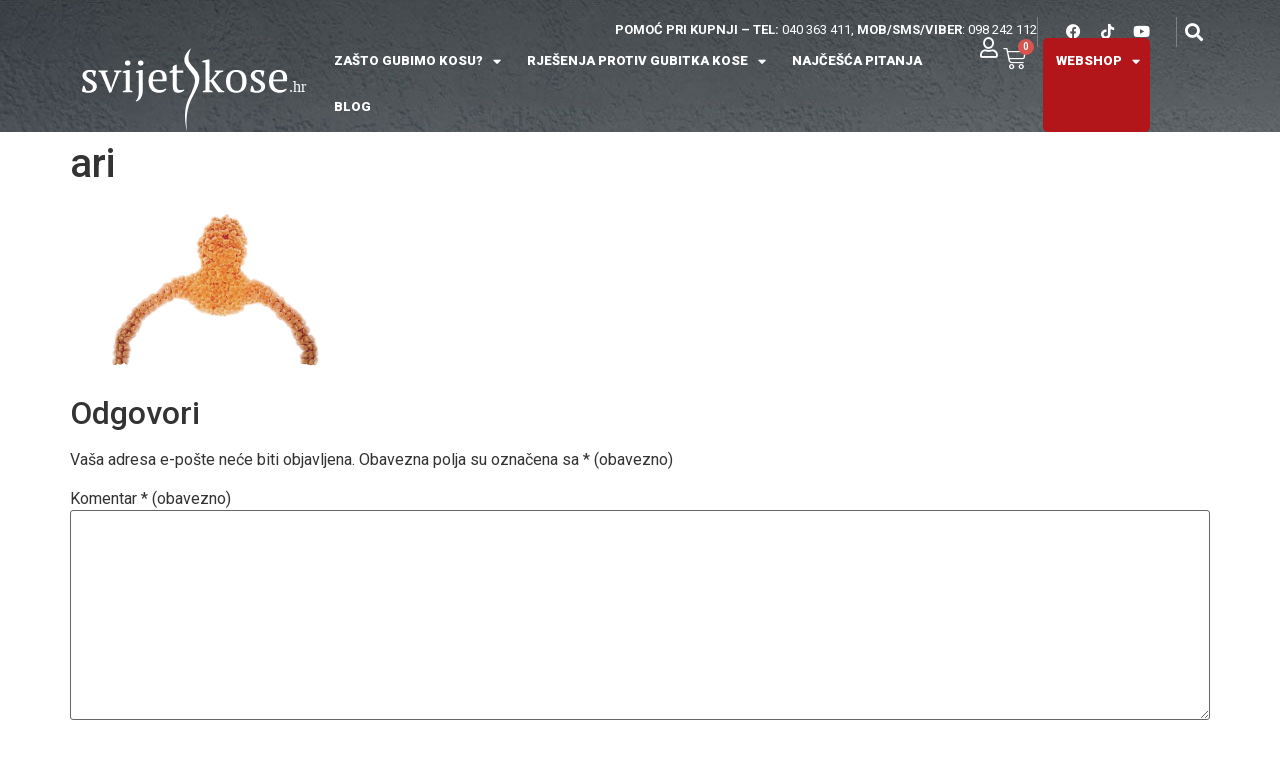

--- FILE ---
content_type: text/html; charset=UTF-8
request_url: https://svijet-kose.hr/aderans_odustaje_od_kloniranja_kose/ari/
body_size: 23244
content:
<!doctype html>
<html lang="hr">
<head>
	<meta charset="UTF-8">
	<meta name="viewport" content="width=device-width, initial-scale=1">
	<link rel="profile" href="https://gmpg.org/xfn/11">
	<meta name='robots' content='index, follow, max-image-preview:large, max-snippet:-1, max-video-preview:-1' />

	<!-- This site is optimized with the Yoast SEO plugin v23.6 - https://yoast.com/wordpress/plugins/seo/ -->
	<title>ari - SVIJET KOSE</title>
	<link rel="canonical" href="https://svijet-kose.hr/aderans_odustaje_od_kloniranja_kose/ari/" />
	<meta property="og:locale" content="hr_HR" />
	<meta property="og:type" content="article" />
	<meta property="og:title" content="ari - SVIJET KOSE" />
	<meta property="og:url" content="https://svijet-kose.hr/aderans_odustaje_od_kloniranja_kose/ari/" />
	<meta property="og:site_name" content="SVIJET KOSE" />
	<meta property="og:image" content="https://svijet-kose.hr/aderans_odustaje_od_kloniranja_kose/ari" />
	<meta property="og:image:width" content="1199" />
	<meta property="og:image:height" content="673" />
	<meta property="og:image:type" content="image/png" />
	<meta name="twitter:card" content="summary_large_image" />
	<script type="application/ld+json" class="yoast-schema-graph">{"@context":"https://schema.org","@graph":[{"@type":"WebPage","@id":"https://svijet-kose.hr/aderans_odustaje_od_kloniranja_kose/ari/","url":"https://svijet-kose.hr/aderans_odustaje_od_kloniranja_kose/ari/","name":"ari - SVIJET KOSE","isPartOf":{"@id":"https://svijet-kose.hr/#website"},"primaryImageOfPage":{"@id":"https://svijet-kose.hr/aderans_odustaje_od_kloniranja_kose/ari/#primaryimage"},"image":{"@id":"https://svijet-kose.hr/aderans_odustaje_od_kloniranja_kose/ari/#primaryimage"},"thumbnailUrl":"https://svijet-kose.hr/wp-content/uploads/ari.png","datePublished":"2016-01-08T22:06:15+00:00","dateModified":"2016-01-08T22:06:15+00:00","breadcrumb":{"@id":"https://svijet-kose.hr/aderans_odustaje_od_kloniranja_kose/ari/#breadcrumb"},"inLanguage":"hr","potentialAction":[{"@type":"ReadAction","target":["https://svijet-kose.hr/aderans_odustaje_od_kloniranja_kose/ari/"]}]},{"@type":"ImageObject","inLanguage":"hr","@id":"https://svijet-kose.hr/aderans_odustaje_od_kloniranja_kose/ari/#primaryimage","url":"https://svijet-kose.hr/wp-content/uploads/ari.png","contentUrl":"https://svijet-kose.hr/wp-content/uploads/ari.png","width":1199,"height":673},{"@type":"BreadcrumbList","@id":"https://svijet-kose.hr/aderans_odustaje_od_kloniranja_kose/ari/#breadcrumb","itemListElement":[{"@type":"ListItem","position":1,"name":"Home","item":"https://svijet-kose.hr/"},{"@type":"ListItem","position":2,"name":"Aderans odustaje od kloniranja kose?","item":"https://svijet-kose.hr/aderans_odustaje_od_kloniranja_kose/"},{"@type":"ListItem","position":3,"name":"ari"}]},{"@type":"WebSite","@id":"https://svijet-kose.hr/#website","url":"https://svijet-kose.hr/","name":"SVIJET KOSE","description":"Sve za rast, snažniju i gušću kosu","publisher":{"@id":"https://svijet-kose.hr/#organization"},"potentialAction":[{"@type":"SearchAction","target":{"@type":"EntryPoint","urlTemplate":"https://svijet-kose.hr/?s={search_term_string}"},"query-input":{"@type":"PropertyValueSpecification","valueRequired":true,"valueName":"search_term_string"}}],"inLanguage":"hr"},{"@type":"Organization","@id":"https://svijet-kose.hr/#organization","name":"SVIJET KOSE","url":"https://svijet-kose.hr/","logo":{"@type":"ImageObject","inLanguage":"hr","@id":"https://svijet-kose.hr/#/schema/logo/image/","url":"https://svijet-kose.hr/wp-content/uploads/svijet_kose_logo.svg","contentUrl":"https://svijet-kose.hr/wp-content/uploads/svijet_kose_logo.svg","width":227,"height":84,"caption":"SVIJET KOSE"},"image":{"@id":"https://svijet-kose.hr/#/schema/logo/image/"}}]}</script>
	<!-- / Yoast SEO plugin. -->


<script type='application/javascript'  id='pys-version-script'>console.log('PixelYourSite Free version 9.7.2');</script>
<link rel='dns-prefetch' href='//www.googletagmanager.com' />
<link rel="alternate" type="application/rss+xml" title="SVIJET KOSE &raquo; Kanal" href="https://svijet-kose.hr/feed/" />
<link rel="alternate" type="application/rss+xml" title="SVIJET KOSE &raquo; Kanal komentara" href="https://svijet-kose.hr/comments/feed/" />
<link rel="alternate" type="application/rss+xml" title="SVIJET KOSE &raquo; ari Kanal komentara" href="https://svijet-kose.hr/aderans_odustaje_od_kloniranja_kose/ari/feed/" />
<style id='wp-emoji-styles-inline-css'>

	img.wp-smiley, img.emoji {
		display: inline !important;
		border: none !important;
		box-shadow: none !important;
		height: 1em !important;
		width: 1em !important;
		margin: 0 0.07em !important;
		vertical-align: -0.1em !important;
		background: none !important;
		padding: 0 !important;
	}
</style>
<link rel='stylesheet' id='wp-block-library-css' href='https://svijet-kose.hr/wp-includes/css/dist/block-library/style.min.css?ver=6.6.4' media='all' />
<style id='classic-theme-styles-inline-css'>
/*! This file is auto-generated */
.wp-block-button__link{color:#fff;background-color:#32373c;border-radius:9999px;box-shadow:none;text-decoration:none;padding:calc(.667em + 2px) calc(1.333em + 2px);font-size:1.125em}.wp-block-file__button{background:#32373c;color:#fff;text-decoration:none}
</style>
<style id='global-styles-inline-css'>
:root{--wp--preset--aspect-ratio--square: 1;--wp--preset--aspect-ratio--4-3: 4/3;--wp--preset--aspect-ratio--3-4: 3/4;--wp--preset--aspect-ratio--3-2: 3/2;--wp--preset--aspect-ratio--2-3: 2/3;--wp--preset--aspect-ratio--16-9: 16/9;--wp--preset--aspect-ratio--9-16: 9/16;--wp--preset--color--black: #000000;--wp--preset--color--cyan-bluish-gray: #abb8c3;--wp--preset--color--white: #ffffff;--wp--preset--color--pale-pink: #f78da7;--wp--preset--color--vivid-red: #cf2e2e;--wp--preset--color--luminous-vivid-orange: #ff6900;--wp--preset--color--luminous-vivid-amber: #fcb900;--wp--preset--color--light-green-cyan: #7bdcb5;--wp--preset--color--vivid-green-cyan: #00d084;--wp--preset--color--pale-cyan-blue: #8ed1fc;--wp--preset--color--vivid-cyan-blue: #0693e3;--wp--preset--color--vivid-purple: #9b51e0;--wp--preset--gradient--vivid-cyan-blue-to-vivid-purple: linear-gradient(135deg,rgba(6,147,227,1) 0%,rgb(155,81,224) 100%);--wp--preset--gradient--light-green-cyan-to-vivid-green-cyan: linear-gradient(135deg,rgb(122,220,180) 0%,rgb(0,208,130) 100%);--wp--preset--gradient--luminous-vivid-amber-to-luminous-vivid-orange: linear-gradient(135deg,rgba(252,185,0,1) 0%,rgba(255,105,0,1) 100%);--wp--preset--gradient--luminous-vivid-orange-to-vivid-red: linear-gradient(135deg,rgba(255,105,0,1) 0%,rgb(207,46,46) 100%);--wp--preset--gradient--very-light-gray-to-cyan-bluish-gray: linear-gradient(135deg,rgb(238,238,238) 0%,rgb(169,184,195) 100%);--wp--preset--gradient--cool-to-warm-spectrum: linear-gradient(135deg,rgb(74,234,220) 0%,rgb(151,120,209) 20%,rgb(207,42,186) 40%,rgb(238,44,130) 60%,rgb(251,105,98) 80%,rgb(254,248,76) 100%);--wp--preset--gradient--blush-light-purple: linear-gradient(135deg,rgb(255,206,236) 0%,rgb(152,150,240) 100%);--wp--preset--gradient--blush-bordeaux: linear-gradient(135deg,rgb(254,205,165) 0%,rgb(254,45,45) 50%,rgb(107,0,62) 100%);--wp--preset--gradient--luminous-dusk: linear-gradient(135deg,rgb(255,203,112) 0%,rgb(199,81,192) 50%,rgb(65,88,208) 100%);--wp--preset--gradient--pale-ocean: linear-gradient(135deg,rgb(255,245,203) 0%,rgb(182,227,212) 50%,rgb(51,167,181) 100%);--wp--preset--gradient--electric-grass: linear-gradient(135deg,rgb(202,248,128) 0%,rgb(113,206,126) 100%);--wp--preset--gradient--midnight: linear-gradient(135deg,rgb(2,3,129) 0%,rgb(40,116,252) 100%);--wp--preset--font-size--small: 13px;--wp--preset--font-size--medium: 20px;--wp--preset--font-size--large: 36px;--wp--preset--font-size--x-large: 42px;--wp--preset--font-family--inter: "Inter", sans-serif;--wp--preset--font-family--cardo: Cardo;--wp--preset--spacing--20: 0.44rem;--wp--preset--spacing--30: 0.67rem;--wp--preset--spacing--40: 1rem;--wp--preset--spacing--50: 1.5rem;--wp--preset--spacing--60: 2.25rem;--wp--preset--spacing--70: 3.38rem;--wp--preset--spacing--80: 5.06rem;--wp--preset--shadow--natural: 6px 6px 9px rgba(0, 0, 0, 0.2);--wp--preset--shadow--deep: 12px 12px 50px rgba(0, 0, 0, 0.4);--wp--preset--shadow--sharp: 6px 6px 0px rgba(0, 0, 0, 0.2);--wp--preset--shadow--outlined: 6px 6px 0px -3px rgba(255, 255, 255, 1), 6px 6px rgba(0, 0, 0, 1);--wp--preset--shadow--crisp: 6px 6px 0px rgba(0, 0, 0, 1);}:where(.is-layout-flex){gap: 0.5em;}:where(.is-layout-grid){gap: 0.5em;}body .is-layout-flex{display: flex;}.is-layout-flex{flex-wrap: wrap;align-items: center;}.is-layout-flex > :is(*, div){margin: 0;}body .is-layout-grid{display: grid;}.is-layout-grid > :is(*, div){margin: 0;}:where(.wp-block-columns.is-layout-flex){gap: 2em;}:where(.wp-block-columns.is-layout-grid){gap: 2em;}:where(.wp-block-post-template.is-layout-flex){gap: 1.25em;}:where(.wp-block-post-template.is-layout-grid){gap: 1.25em;}.has-black-color{color: var(--wp--preset--color--black) !important;}.has-cyan-bluish-gray-color{color: var(--wp--preset--color--cyan-bluish-gray) !important;}.has-white-color{color: var(--wp--preset--color--white) !important;}.has-pale-pink-color{color: var(--wp--preset--color--pale-pink) !important;}.has-vivid-red-color{color: var(--wp--preset--color--vivid-red) !important;}.has-luminous-vivid-orange-color{color: var(--wp--preset--color--luminous-vivid-orange) !important;}.has-luminous-vivid-amber-color{color: var(--wp--preset--color--luminous-vivid-amber) !important;}.has-light-green-cyan-color{color: var(--wp--preset--color--light-green-cyan) !important;}.has-vivid-green-cyan-color{color: var(--wp--preset--color--vivid-green-cyan) !important;}.has-pale-cyan-blue-color{color: var(--wp--preset--color--pale-cyan-blue) !important;}.has-vivid-cyan-blue-color{color: var(--wp--preset--color--vivid-cyan-blue) !important;}.has-vivid-purple-color{color: var(--wp--preset--color--vivid-purple) !important;}.has-black-background-color{background-color: var(--wp--preset--color--black) !important;}.has-cyan-bluish-gray-background-color{background-color: var(--wp--preset--color--cyan-bluish-gray) !important;}.has-white-background-color{background-color: var(--wp--preset--color--white) !important;}.has-pale-pink-background-color{background-color: var(--wp--preset--color--pale-pink) !important;}.has-vivid-red-background-color{background-color: var(--wp--preset--color--vivid-red) !important;}.has-luminous-vivid-orange-background-color{background-color: var(--wp--preset--color--luminous-vivid-orange) !important;}.has-luminous-vivid-amber-background-color{background-color: var(--wp--preset--color--luminous-vivid-amber) !important;}.has-light-green-cyan-background-color{background-color: var(--wp--preset--color--light-green-cyan) !important;}.has-vivid-green-cyan-background-color{background-color: var(--wp--preset--color--vivid-green-cyan) !important;}.has-pale-cyan-blue-background-color{background-color: var(--wp--preset--color--pale-cyan-blue) !important;}.has-vivid-cyan-blue-background-color{background-color: var(--wp--preset--color--vivid-cyan-blue) !important;}.has-vivid-purple-background-color{background-color: var(--wp--preset--color--vivid-purple) !important;}.has-black-border-color{border-color: var(--wp--preset--color--black) !important;}.has-cyan-bluish-gray-border-color{border-color: var(--wp--preset--color--cyan-bluish-gray) !important;}.has-white-border-color{border-color: var(--wp--preset--color--white) !important;}.has-pale-pink-border-color{border-color: var(--wp--preset--color--pale-pink) !important;}.has-vivid-red-border-color{border-color: var(--wp--preset--color--vivid-red) !important;}.has-luminous-vivid-orange-border-color{border-color: var(--wp--preset--color--luminous-vivid-orange) !important;}.has-luminous-vivid-amber-border-color{border-color: var(--wp--preset--color--luminous-vivid-amber) !important;}.has-light-green-cyan-border-color{border-color: var(--wp--preset--color--light-green-cyan) !important;}.has-vivid-green-cyan-border-color{border-color: var(--wp--preset--color--vivid-green-cyan) !important;}.has-pale-cyan-blue-border-color{border-color: var(--wp--preset--color--pale-cyan-blue) !important;}.has-vivid-cyan-blue-border-color{border-color: var(--wp--preset--color--vivid-cyan-blue) !important;}.has-vivid-purple-border-color{border-color: var(--wp--preset--color--vivid-purple) !important;}.has-vivid-cyan-blue-to-vivid-purple-gradient-background{background: var(--wp--preset--gradient--vivid-cyan-blue-to-vivid-purple) !important;}.has-light-green-cyan-to-vivid-green-cyan-gradient-background{background: var(--wp--preset--gradient--light-green-cyan-to-vivid-green-cyan) !important;}.has-luminous-vivid-amber-to-luminous-vivid-orange-gradient-background{background: var(--wp--preset--gradient--luminous-vivid-amber-to-luminous-vivid-orange) !important;}.has-luminous-vivid-orange-to-vivid-red-gradient-background{background: var(--wp--preset--gradient--luminous-vivid-orange-to-vivid-red) !important;}.has-very-light-gray-to-cyan-bluish-gray-gradient-background{background: var(--wp--preset--gradient--very-light-gray-to-cyan-bluish-gray) !important;}.has-cool-to-warm-spectrum-gradient-background{background: var(--wp--preset--gradient--cool-to-warm-spectrum) !important;}.has-blush-light-purple-gradient-background{background: var(--wp--preset--gradient--blush-light-purple) !important;}.has-blush-bordeaux-gradient-background{background: var(--wp--preset--gradient--blush-bordeaux) !important;}.has-luminous-dusk-gradient-background{background: var(--wp--preset--gradient--luminous-dusk) !important;}.has-pale-ocean-gradient-background{background: var(--wp--preset--gradient--pale-ocean) !important;}.has-electric-grass-gradient-background{background: var(--wp--preset--gradient--electric-grass) !important;}.has-midnight-gradient-background{background: var(--wp--preset--gradient--midnight) !important;}.has-small-font-size{font-size: var(--wp--preset--font-size--small) !important;}.has-medium-font-size{font-size: var(--wp--preset--font-size--medium) !important;}.has-large-font-size{font-size: var(--wp--preset--font-size--large) !important;}.has-x-large-font-size{font-size: var(--wp--preset--font-size--x-large) !important;}
:where(.wp-block-post-template.is-layout-flex){gap: 1.25em;}:where(.wp-block-post-template.is-layout-grid){gap: 1.25em;}
:where(.wp-block-columns.is-layout-flex){gap: 2em;}:where(.wp-block-columns.is-layout-grid){gap: 2em;}
:root :where(.wp-block-pullquote){font-size: 1.5em;line-height: 1.6;}
</style>
<link rel='stylesheet' id='woocommerce-layout-css' href='https://svijet-kose.hr/wp-content/plugins/woocommerce/assets/css/woocommerce-layout.css?ver=9.3.3' media='all' />
<link rel='stylesheet' id='woocommerce-smallscreen-css' href='https://svijet-kose.hr/wp-content/plugins/woocommerce/assets/css/woocommerce-smallscreen.css?ver=9.3.3' media='only screen and (max-width: 768px)' />
<link rel='stylesheet' id='woocommerce-general-css' href='https://svijet-kose.hr/wp-content/plugins/woocommerce/assets/css/woocommerce.css?ver=9.3.3' media='all' />
<style id='woocommerce-inline-inline-css'>
.woocommerce form .form-row .required { visibility: visible; }
</style>
<link rel='stylesheet' id='wp-polls-css' href='https://svijet-kose.hr/wp-content/plugins/wp-polls/polls-css.css?ver=2.77.2' media='all' />
<style id='wp-polls-inline-css'>
.wp-polls .pollbar {
	margin: 1px;
	font-size: 8px;
	line-height: 10px;
	height: 10px;
	background: #b41311;
	border: 1px solid #;
}

</style>
<link rel='stylesheet' id='corvuspay-css' href='https://svijet-kose.hr/wp-content/plugins/corvuspay-woocommerce-integration/assets/css/corvuspay.css?ver=1.0.0' media='all' />
<link rel='stylesheet' id='hello-elementor-css' href='https://svijet-kose.hr/wp-content/themes/hello-elementor/style.min.css?ver=3.1.1' media='all' />
<link rel='stylesheet' id='hello-elementor-theme-style-css' href='https://svijet-kose.hr/wp-content/themes/hello-elementor/theme.min.css?ver=3.1.1' media='all' />
<link rel='stylesheet' id='hello-elementor-header-footer-css' href='https://svijet-kose.hr/wp-content/themes/hello-elementor/header-footer.min.css?ver=3.1.1' media='all' />
<link rel='stylesheet' id='elementor-frontend-css' href='https://svijet-kose.hr/wp-content/plugins/elementor/assets/css/frontend.min.css?ver=3.24.6' media='all' />
<link rel='stylesheet' id='elementor-post-9156-css' href='https://svijet-kose.hr/wp-content/uploads/elementor/css/post-9156.css?ver=1728501753' media='all' />
<link rel='stylesheet' id='widget-text-editor-css' href='https://svijet-kose.hr/wp-content/plugins/elementor/assets/css/widget-text-editor.min.css?ver=3.24.6' media='all' />
<link rel='stylesheet' id='widget-social-icons-css' href='https://svijet-kose.hr/wp-content/plugins/elementor/assets/css/widget-social-icons.min.css?ver=3.24.6' media='all' />
<link rel='stylesheet' id='e-apple-webkit-css' href='https://svijet-kose.hr/wp-content/plugins/elementor/assets/css/conditionals/apple-webkit.min.css?ver=3.24.6' media='all' />
<link rel='stylesheet' id='widget-theme-elements-css' href='https://svijet-kose.hr/wp-content/plugins/elementor-pro/assets/css/widget-theme-elements.min.css?ver=3.24.4' media='all' />
<link rel='stylesheet' id='elementor-icons-shared-0-css' href='https://svijet-kose.hr/wp-content/plugins/elementor/assets/lib/font-awesome/css/fontawesome.min.css?ver=5.15.3' media='all' />
<link rel='stylesheet' id='elementor-icons-fa-solid-css' href='https://svijet-kose.hr/wp-content/plugins/elementor/assets/lib/font-awesome/css/solid.min.css?ver=5.15.3' media='all' />
<link rel='stylesheet' id='widget-image-css' href='https://svijet-kose.hr/wp-content/plugins/elementor/assets/css/widget-image.min.css?ver=3.24.6' media='all' />
<link rel='stylesheet' id='widget-nav-menu-css' href='https://svijet-kose.hr/wp-content/plugins/elementor-pro/assets/css/widget-nav-menu.min.css?ver=3.24.4' media='all' />
<link rel='stylesheet' id='widget-icon-list-css' href='https://svijet-kose.hr/wp-content/plugins/elementor/assets/css/widget-icon-list.min.css?ver=3.24.6' media='all' />
<link rel='stylesheet' id='widget-heading-css' href='https://svijet-kose.hr/wp-content/plugins/elementor/assets/css/widget-heading.min.css?ver=3.24.6' media='all' />
<link rel='stylesheet' id='elementor-icons-css' href='https://svijet-kose.hr/wp-content/plugins/elementor/assets/lib/eicons/css/elementor-icons.min.css?ver=5.31.0' media='all' />
<link rel='stylesheet' id='swiper-css' href='https://svijet-kose.hr/wp-content/plugins/elementor/assets/lib/swiper/v8/css/swiper.min.css?ver=8.4.5' media='all' />
<link rel='stylesheet' id='e-swiper-css' href='https://svijet-kose.hr/wp-content/plugins/elementor/assets/css/conditionals/e-swiper.min.css?ver=3.24.6' media='all' />
<link rel='stylesheet' id='elementor-pro-css' href='https://svijet-kose.hr/wp-content/plugins/elementor-pro/assets/css/frontend.min.css?ver=3.24.4' media='all' />
<link rel='stylesheet' id='elementor-global-css' href='https://svijet-kose.hr/wp-content/uploads/elementor/css/global.css?ver=1728501786' media='all' />
<link rel='stylesheet' id='elementor-post-9785-css' href='https://svijet-kose.hr/wp-content/uploads/elementor/css/post-9785.css?ver=1728501752' media='all' />
<link rel='stylesheet' id='elementor-post-9625-css' href='https://svijet-kose.hr/wp-content/uploads/elementor/css/post-9625.css?ver=1728501759' media='all' />
<link rel='stylesheet' id='e-woocommerce-notices-css' href='https://svijet-kose.hr/wp-content/plugins/elementor-pro/assets/css/woocommerce-notices.min.css?ver=3.24.4' media='all' />
<link rel='stylesheet' id='widget-woocommerce-css' href='https://svijet-kose.hr/wp-content/plugins/elementor-pro/assets/css/widget-woocommerce.min.css?ver=3.24.4' media='all' />
<link rel='stylesheet' id='paycek-styles-css' href='https://svijet-kose.hr/wp-content/plugins/woocommerce-paycek/assets/css/style.css?ver=6.6.4' media='all' />
<link rel='stylesheet' id='google-fonts-1-css' href='https://fonts.googleapis.com/css?family=Roboto%3A100%2C100italic%2C200%2C200italic%2C300%2C300italic%2C400%2C400italic%2C500%2C500italic%2C600%2C600italic%2C700%2C700italic%2C800%2C800italic%2C900%2C900italic&#038;display=swap&#038;ver=6.6.4' media='all' />
<link rel='stylesheet' id='elementor-icons-fa-brands-css' href='https://svijet-kose.hr/wp-content/plugins/elementor/assets/lib/font-awesome/css/brands.min.css?ver=5.15.3' media='all' />
<link rel='stylesheet' id='elementor-icons-fa-regular-css' href='https://svijet-kose.hr/wp-content/plugins/elementor/assets/lib/font-awesome/css/regular.min.css?ver=5.15.3' media='all' />
<link rel="preconnect" href="https://fonts.gstatic.com/" crossorigin><script src="https://svijet-kose.hr/wp-includes/js/jquery/jquery.min.js?ver=3.7.1" id="jquery-core-js"></script>
<script src="https://svijet-kose.hr/wp-includes/js/jquery/jquery-migrate.min.js?ver=3.4.1" id="jquery-migrate-js"></script>
<script src="https://svijet-kose.hr/wp-content/plugins/woocommerce/assets/js/jquery-blockui/jquery.blockUI.min.js?ver=2.7.0-wc.9.3.3" id="jquery-blockui-js" data-wp-strategy="defer"></script>
<script id="wc-add-to-cart-js-extra">
var wc_add_to_cart_params = {"ajax_url":"\/wp-admin\/admin-ajax.php","wc_ajax_url":"\/?wc-ajax=%%endpoint%%","i18n_view_cart":"Vidi ko\u0161aricu","cart_url":"https:\/\/svijet-kose.hr\/cart\/","is_cart":"","cart_redirect_after_add":"no"};
</script>
<script src="https://svijet-kose.hr/wp-content/plugins/woocommerce/assets/js/frontend/add-to-cart.min.js?ver=9.3.3" id="wc-add-to-cart-js" defer data-wp-strategy="defer"></script>
<script src="https://svijet-kose.hr/wp-content/plugins/woocommerce/assets/js/js-cookie/js.cookie.min.js?ver=2.1.4-wc.9.3.3" id="js-cookie-js" data-wp-strategy="defer"></script>
<script src="https://svijet-kose.hr/wp-content/plugins/corvuspay-woocommerce-integration/assets/js/frontend/corvuspay-checkout.js?ver=6.6.4" id="corvuspay-js"></script>
<script src="https://svijet-kose.hr/wp-content/plugins/pixelyoursite/dist/scripts/jquery.bind-first-0.2.3.min.js?ver=6.6.4" id="jquery-bind-first-js"></script>
<script src="https://svijet-kose.hr/wp-content/plugins/pixelyoursite/dist/scripts/js.cookie-2.1.3.min.js?ver=2.1.3" id="js-cookie-pys-js"></script>
<script id="pys-js-extra">
var pysOptions = {"staticEvents":{"facebook":{"init_event":[{"delay":0,"type":"static","name":"PageView","pixelIds":["1299478963986084"],"eventID":"d717ac69-28f4-40bb-9de9-2bec3e998746","params":{"page_title":"ari","post_type":"attachment","post_id":1877,"plugin":"PixelYourSite","user_role":"guest","event_url":"svijet-kose.hr\/aderans_odustaje_od_kloniranja_kose\/ari\/"},"e_id":"init_event","ids":[],"hasTimeWindow":false,"timeWindow":0,"woo_order":"","edd_order":""}]}},"dynamicEvents":[],"triggerEvents":[],"triggerEventTypes":[],"facebook":{"pixelIds":["1299478963986084"],"advancedMatching":[],"advancedMatchingEnabled":true,"removeMetadata":false,"contentParams":{"post_type":"attachment","post_id":1877,"content_name":"ari","tags":"","categories":[]},"commentEventEnabled":true,"wooVariableAsSimple":false,"downloadEnabled":true,"formEventEnabled":true,"serverApiEnabled":true,"wooCRSendFromServer":false,"send_external_id":null},"ga":{"trackingIds":["G-BKSXC59L03"],"commentEventEnabled":true,"downloadEnabled":true,"formEventEnabled":true,"crossDomainEnabled":false,"crossDomainAcceptIncoming":false,"crossDomainDomains":[],"isDebugEnabled":[],"serverContainerUrls":{"G-BKSXC59L03":{"enable_server_container":"","server_container_url":"","transport_url":""}},"additionalConfig":{"G-BKSXC59L03":{"first_party_collection":true}},"disableAdvertisingFeatures":false,"disableAdvertisingPersonalization":false,"wooVariableAsSimple":true,"custom_page_view_event":false},"debug":"","siteUrl":"https:\/\/svijet-kose.hr","ajaxUrl":"https:\/\/svijet-kose.hr\/wp-admin\/admin-ajax.php","ajax_event":"15d21d7653","enable_remove_download_url_param":"1","cookie_duration":"7","last_visit_duration":"60","enable_success_send_form":"","ajaxForServerEvent":"1","ajaxForServerStaticEvent":"1","send_external_id":"1","external_id_expire":"180","google_consent_mode":"1","gdpr":{"ajax_enabled":false,"all_disabled_by_api":false,"facebook_disabled_by_api":false,"analytics_disabled_by_api":false,"google_ads_disabled_by_api":false,"pinterest_disabled_by_api":false,"bing_disabled_by_api":false,"externalID_disabled_by_api":false,"facebook_prior_consent_enabled":true,"analytics_prior_consent_enabled":true,"google_ads_prior_consent_enabled":null,"pinterest_prior_consent_enabled":true,"bing_prior_consent_enabled":true,"cookiebot_integration_enabled":false,"cookiebot_facebook_consent_category":"marketing","cookiebot_analytics_consent_category":"statistics","cookiebot_tiktok_consent_category":"marketing","cookiebot_google_ads_consent_category":null,"cookiebot_pinterest_consent_category":"marketing","cookiebot_bing_consent_category":"marketing","consent_magic_integration_enabled":false,"real_cookie_banner_integration_enabled":false,"cookie_notice_integration_enabled":false,"cookie_law_info_integration_enabled":false,"analytics_storage":{"enabled":true,"value":"granted","filter":false},"ad_storage":{"enabled":true,"value":"granted","filter":false},"ad_user_data":{"enabled":true,"value":"granted","filter":false},"ad_personalization":{"enabled":true,"value":"granted","filter":false}},"cookie":{"disabled_all_cookie":false,"disabled_start_session_cookie":false,"disabled_advanced_form_data_cookie":false,"disabled_landing_page_cookie":false,"disabled_first_visit_cookie":false,"disabled_trafficsource_cookie":false,"disabled_utmTerms_cookie":false,"disabled_utmId_cookie":false},"tracking_analytics":{"TrafficSource":"direct","TrafficLanding":"undefined","TrafficUtms":[],"TrafficUtmsId":[]},"woo":{"enabled":true,"enabled_save_data_to_orders":true,"addToCartOnButtonEnabled":true,"addToCartOnButtonValueEnabled":true,"addToCartOnButtonValueOption":"price","singleProductId":null,"removeFromCartSelector":"form.woocommerce-cart-form .remove","addToCartCatchMethod":"add_cart_hook","is_order_received_page":false,"containOrderId":false},"edd":{"enabled":false}};
</script>
<script src="https://svijet-kose.hr/wp-content/plugins/pixelyoursite/dist/scripts/public.js?ver=9.7.2" id="pys-js"></script>

<!-- Google tag (gtag.js) snippet added by Site Kit -->
<!-- Google Analytics snippet added by Site Kit -->
<script src="https://www.googletagmanager.com/gtag/js?id=GT-KVN9K3W" id="google_gtagjs-js" async></script>
<script id="google_gtagjs-js-after">
window.dataLayer = window.dataLayer || [];function gtag(){dataLayer.push(arguments);}
gtag("set","linker",{"domains":["svijet-kose.hr"]});
gtag("js", new Date());
gtag("set", "developer_id.dZTNiMT", true);
gtag("config", "GT-KVN9K3W");
 window._googlesitekit = window._googlesitekit || {}; window._googlesitekit.throttledEvents = []; window._googlesitekit.gtagEvent = (name, data) => { var key = JSON.stringify( { name, data } ); if ( !! window._googlesitekit.throttledEvents[ key ] ) { return; } window._googlesitekit.throttledEvents[ key ] = true; setTimeout( () => { delete window._googlesitekit.throttledEvents[ key ]; }, 5 ); gtag( "event", name, { ...data, event_source: "site-kit" } ); };
</script>
<link rel="https://api.w.org/" href="https://svijet-kose.hr/wp-json/" /><link rel="alternate" title="JSON" type="application/json" href="https://svijet-kose.hr/wp-json/wp/v2/media/1877" /><link rel="EditURI" type="application/rsd+xml" title="RSD" href="https://svijet-kose.hr/xmlrpc.php?rsd" />
<meta name="generator" content="WordPress 6.6.4" />
<meta name="generator" content="WooCommerce 9.3.3" />
<link rel='shortlink' href='https://svijet-kose.hr/?p=1877' />
<link rel="alternate" title="oEmbed (JSON)" type="application/json+oembed" href="https://svijet-kose.hr/wp-json/oembed/1.0/embed?url=https%3A%2F%2Fsvijet-kose.hr%2Faderans_odustaje_od_kloniranja_kose%2Fari%2F" />
<link rel="alternate" title="oEmbed (XML)" type="text/xml+oembed" href="https://svijet-kose.hr/wp-json/oembed/1.0/embed?url=https%3A%2F%2Fsvijet-kose.hr%2Faderans_odustaje_od_kloniranja_kose%2Fari%2F&#038;format=xml" />
<meta name="generator" content="Site Kit by Google 1.158.0" />	<noscript><style>.woocommerce-product-gallery{ opacity: 1 !important; }</style></noscript>
	<meta name="generator" content="Elementor 3.24.6; features: additional_custom_breakpoints; settings: css_print_method-external, google_font-enabled, font_display-swap">
			<style>
				.e-con.e-parent:nth-of-type(n+4):not(.e-lazyloaded):not(.e-no-lazyload),
				.e-con.e-parent:nth-of-type(n+4):not(.e-lazyloaded):not(.e-no-lazyload) * {
					background-image: none !important;
				}
				@media screen and (max-height: 1024px) {
					.e-con.e-parent:nth-of-type(n+3):not(.e-lazyloaded):not(.e-no-lazyload),
					.e-con.e-parent:nth-of-type(n+3):not(.e-lazyloaded):not(.e-no-lazyload) * {
						background-image: none !important;
					}
				}
				@media screen and (max-height: 640px) {
					.e-con.e-parent:nth-of-type(n+2):not(.e-lazyloaded):not(.e-no-lazyload),
					.e-con.e-parent:nth-of-type(n+2):not(.e-lazyloaded):not(.e-no-lazyload) * {
						background-image: none !important;
					}
				}
			</style>
			<style id='wp-fonts-local'>
@font-face{font-family:Inter;font-style:normal;font-weight:300 900;font-display:fallback;src:url('https://svijet-kose.hr/wp-content/plugins/woocommerce/assets/fonts/Inter-VariableFont_slnt,wght.woff2') format('woff2');font-stretch:normal;}
@font-face{font-family:Cardo;font-style:normal;font-weight:400;font-display:fallback;src:url('https://svijet-kose.hr/wp-content/plugins/woocommerce/assets/fonts/cardo_normal_400.woff2') format('woff2');}
</style>
<link rel="icon" href="https://svijet-kose.hr/wp-content/uploads/svijet_kose_favicon-100x100.png" sizes="32x32" />
<link rel="icon" href="https://svijet-kose.hr/wp-content/uploads/svijet_kose_favicon-300x300.png" sizes="192x192" />
<link rel="apple-touch-icon" href="https://svijet-kose.hr/wp-content/uploads/svijet_kose_favicon-300x300.png" />
<meta name="msapplication-TileImage" content="https://svijet-kose.hr/wp-content/uploads/svijet_kose_favicon-300x300.png" />
</head>
<body class="attachment attachment-template-default single single-attachment postid-1877 attachmentid-1877 attachment-png wp-custom-logo theme-hello-elementor woocommerce-no-js e-wc-message-notice e-wc-info-notice elementor-default elementor-kit-9156">


<a class="skip-link screen-reader-text" href="#content">Skip to content</a>

		<div data-elementor-type="header" data-elementor-id="9785" class="elementor elementor-9785 elementor-location-header" data-elementor-post-type="elementor_library">
			<div class="elementor-element elementor-element-1e9ed74 elementor-hidden-tablet elementor-hidden-mobile e-flex e-con-boxed e-con e-parent" data-id="1e9ed74" data-element_type="container">
					<div class="e-con-inner">
				<div class="elementor-element elementor-element-5bebce0 elementor-widget elementor-widget-text-editor" data-id="5bebce0" data-element_type="widget" data-widget_type="text-editor.default">
				<div class="elementor-widget-container">
							<p><strong>POMOĆ PRI KUPNJI &#8211; TEL:</strong> 040 363 411, <strong>MOB/SMS/VIBER</strong>: 098 242 112</p>						</div>
				</div>
				<div class="elementor-element elementor-element-6ef5f25 elementor-shape-square elementor-grid-0 e-grid-align-center elementor-widget elementor-widget-social-icons" data-id="6ef5f25" data-element_type="widget" data-widget_type="social-icons.default">
				<div class="elementor-widget-container">
					<div class="elementor-social-icons-wrapper elementor-grid">
							<span class="elementor-grid-item">
					<a class="elementor-icon elementor-social-icon elementor-social-icon-facebook elementor-repeater-item-98843cb" href="https://www.facebook.com/svijetkose" target="_blank">
						<span class="elementor-screen-only">Facebook</span>
						<i class="fab fa-facebook"></i>					</a>
				</span>
							<span class="elementor-grid-item">
					<a class="elementor-icon elementor-social-icon elementor-social-icon-tiktok elementor-repeater-item-f270906" href="https://www.tiktok.com/@svijetkose" target="_blank">
						<span class="elementor-screen-only">Tiktok</span>
						<i class="fab fa-tiktok"></i>					</a>
				</span>
							<span class="elementor-grid-item">
					<a class="elementor-icon elementor-social-icon elementor-social-icon-youtube elementor-repeater-item-dc19ff6" href="https://www.youtube.com/@kmesaric" target="_blank">
						<span class="elementor-screen-only">Youtube</span>
						<i class="fab fa-youtube"></i>					</a>
				</span>
					</div>
				</div>
				</div>
				<div class="elementor-element elementor-element-2c13223 elementor-search-form--skin-full_screen elementor-widget elementor-widget-search-form" data-id="2c13223" data-element_type="widget" data-settings="{&quot;skin&quot;:&quot;full_screen&quot;}" data-widget_type="search-form.default">
				<div class="elementor-widget-container">
					<search role="search">
			<form class="elementor-search-form" action="https://svijet-kose.hr" method="get">
												<div class="elementor-search-form__toggle" tabindex="0" role="button">
					<i aria-hidden="true" class="fas fa-search"></i>					<span class="elementor-screen-only">Search</span>
				</div>
								<div class="elementor-search-form__container">
					<label class="elementor-screen-only" for="elementor-search-form-2c13223">Search</label>

					
					<input id="elementor-search-form-2c13223" placeholder="Search..." class="elementor-search-form__input" type="search" name="s" value="">
					
					
										<div class="dialog-lightbox-close-button dialog-close-button" role="button" tabindex="0">
						<i aria-hidden="true" class="eicon-close"></i>						<span class="elementor-screen-only">Close this search box.</span>
					</div>
									</div>
			</form>
		</search>
				</div>
				</div>
					</div>
				</div>
		<div class="elementor-element elementor-element-656346e elementor-hidden-tablet elementor-hidden-mobile e-flex e-con-boxed e-con e-parent" data-id="656346e" data-element_type="container">
					<div class="e-con-inner">
		<div class="elementor-element elementor-element-652daea e-con-full e-flex e-con e-child" data-id="652daea" data-element_type="container">
				<div class="elementor-element elementor-element-ed83ffd elementor-widget elementor-widget-theme-site-logo elementor-widget-image" data-id="ed83ffd" data-element_type="widget" data-widget_type="theme-site-logo.default">
				<div class="elementor-widget-container">
									<a href="https://svijet-kose.hr">
			<img width="227" height="84" src="https://svijet-kose.hr/wp-content/uploads/svijet_kose_logo.svg" class="attachment-full size-full wp-image-9194" alt="" />				</a>
									</div>
				</div>
				</div>
		<div class="elementor-element elementor-element-b943be6 e-con-full e-flex e-con e-child" data-id="b943be6" data-element_type="container">
				<div class="elementor-element elementor-element-e70ddd6 elementor-widget__width-initial elementor-widget-tablet__width-initial elementor-nav-menu--dropdown-tablet elementor-nav-menu__text-align-aside elementor-nav-menu--toggle elementor-nav-menu--burger elementor-widget elementor-widget-nav-menu" data-id="e70ddd6" data-element_type="widget" data-settings="{&quot;layout&quot;:&quot;horizontal&quot;,&quot;submenu_icon&quot;:{&quot;value&quot;:&quot;&lt;i class=\&quot;fas fa-caret-down\&quot;&gt;&lt;\/i&gt;&quot;,&quot;library&quot;:&quot;fa-solid&quot;},&quot;toggle&quot;:&quot;burger&quot;}" data-widget_type="nav-menu.default">
				<div class="elementor-widget-container">
						<nav aria-label="Menu" class="elementor-nav-menu--main elementor-nav-menu__container elementor-nav-menu--layout-horizontal e--pointer-background e--animation-fade">
				<ul id="menu-1-e70ddd6" class="elementor-nav-menu"><li class="menu-item menu-item-type-custom menu-item-object-custom menu-item-has-children menu-item-1786"><a href="#" class="elementor-item elementor-item-anchor">ZAŠTO GUBIMO KOSU?</a>
<ul class="sub-menu elementor-nav-menu--dropdown">
	<li class="menu-item menu-item-type-custom menu-item-object-custom menu-item-1826"><a href="https://svijet-kose.hr/struktura-kose-i-vlasista/" class="elementor-sub-item">STRUKTURA KOSE I VLASIŠTA</a></li>
	<li class="menu-item menu-item-type-custom menu-item-object-custom menu-item-1827"><a href="https://svijet-kose.hr/vrste-gubitka-kose-celavosti/" class="elementor-sub-item">VRSTE GUBITKA KOSE</a></li>
	<li class="menu-item menu-item-type-custom menu-item-object-custom menu-item-1829"><a href="https://svijet-kose.hr/psihologija-celavosti/" class="elementor-sub-item">PSIHOLOGIJA ĆELAVOSTI</a></li>
	<li class="menu-item menu-item-type-custom menu-item-object-custom menu-item-1828"><a href="https://svijet-kose.hr/celavost-kroz-povijest/" class="elementor-sub-item">ĆELAVOST KROZ POVIJEST</a></li>
</ul>
</li>
<li class="menu-item menu-item-type-custom menu-item-object-custom menu-item-has-children menu-item-1789"><a href="#" class="elementor-item elementor-item-anchor">RJEŠENJA PROTIV GUBITKA KOSE</a>
<ul class="sub-menu elementor-nav-menu--dropdown">
	<li class="menu-item menu-item-type-custom menu-item-object-custom menu-item-1830"><a href="https://svijet-kose.hr/lijekovi-i-preparati-za-kosu/" class="elementor-sub-item">LIJEKOVI I PREPARATI</a></li>
	<li class="menu-item menu-item-type-custom menu-item-object-custom menu-item-1831"><a href="https://svijet-kose.hr/laserska-lllt-terapija-prorijedene-kose/" class="elementor-sub-item">LASERSKA TERAPIJA</a></li>
	<li class="menu-item menu-item-type-custom menu-item-object-custom menu-item-1832"><a href="https://svijet-kose.hr/sustavi-zamjenske-kose/" class="elementor-sub-item">SUSTAV ZAMJENSKE KOSE</a></li>
	<li class="menu-item menu-item-type-custom menu-item-object-custom menu-item-1833"><a href="https://svijet-kose.hr/transplantacija-kose-fue/" class="elementor-sub-item">TRANSPLANTACIJA KOSE (FUE)</a></li>
	<li class="menu-item menu-item-type-custom menu-item-object-custom menu-item-1834"><a href="https://svijet-kose.hr/terapija-kose-krvnom-plazom-bogatom-trombocitima/" class="elementor-sub-item">TERAPIJA KOSE PLAZMOM</a></li>
	<li class="menu-item menu-item-type-custom menu-item-object-custom menu-item-1835"><a href="https://svijet-kose.hr/multiplikacija-kose/" class="elementor-sub-item">KLONIRANJE I MULTIPLIKACIJA</a></li>
	<li class="menu-item menu-item-type-custom menu-item-object-custom menu-item-1836"><a href="https://svijet-kose.hr/terapija-biljnim-uljima/" class="elementor-sub-item">TERAPIJA BILJNIM ULJIMA</a></li>
</ul>
</li>
<li class="menu-item menu-item-type-custom menu-item-object-custom menu-item-1788"><a href="https://svijet-kose.hr/najcesca-pitanja/" class="elementor-item">NAJČEŠĆA PITANJA</a></li>
<li class="menu-item menu-item-type-custom menu-item-object-custom menu-item-1785"><a href="https://svijet-kose.hr/blog-svijet-kose/" class="elementor-item">BLOG</a></li>
</ul>			</nav>
					<div class="elementor-menu-toggle" role="button" tabindex="0" aria-label="Menu Toggle" aria-expanded="false">
			<i aria-hidden="true" role="presentation" class="elementor-menu-toggle__icon--open eicon-menu-bar"></i><i aria-hidden="true" role="presentation" class="elementor-menu-toggle__icon--close eicon-close"></i>			<span class="elementor-screen-only">Menu</span>
		</div>
					<nav class="elementor-nav-menu--dropdown elementor-nav-menu__container" aria-hidden="true">
				<ul id="menu-2-e70ddd6" class="elementor-nav-menu"><li class="menu-item menu-item-type-custom menu-item-object-custom menu-item-has-children menu-item-1786"><a href="#" class="elementor-item elementor-item-anchor" tabindex="-1">ZAŠTO GUBIMO KOSU?</a>
<ul class="sub-menu elementor-nav-menu--dropdown">
	<li class="menu-item menu-item-type-custom menu-item-object-custom menu-item-1826"><a href="https://svijet-kose.hr/struktura-kose-i-vlasista/" class="elementor-sub-item" tabindex="-1">STRUKTURA KOSE I VLASIŠTA</a></li>
	<li class="menu-item menu-item-type-custom menu-item-object-custom menu-item-1827"><a href="https://svijet-kose.hr/vrste-gubitka-kose-celavosti/" class="elementor-sub-item" tabindex="-1">VRSTE GUBITKA KOSE</a></li>
	<li class="menu-item menu-item-type-custom menu-item-object-custom menu-item-1829"><a href="https://svijet-kose.hr/psihologija-celavosti/" class="elementor-sub-item" tabindex="-1">PSIHOLOGIJA ĆELAVOSTI</a></li>
	<li class="menu-item menu-item-type-custom menu-item-object-custom menu-item-1828"><a href="https://svijet-kose.hr/celavost-kroz-povijest/" class="elementor-sub-item" tabindex="-1">ĆELAVOST KROZ POVIJEST</a></li>
</ul>
</li>
<li class="menu-item menu-item-type-custom menu-item-object-custom menu-item-has-children menu-item-1789"><a href="#" class="elementor-item elementor-item-anchor" tabindex="-1">RJEŠENJA PROTIV GUBITKA KOSE</a>
<ul class="sub-menu elementor-nav-menu--dropdown">
	<li class="menu-item menu-item-type-custom menu-item-object-custom menu-item-1830"><a href="https://svijet-kose.hr/lijekovi-i-preparati-za-kosu/" class="elementor-sub-item" tabindex="-1">LIJEKOVI I PREPARATI</a></li>
	<li class="menu-item menu-item-type-custom menu-item-object-custom menu-item-1831"><a href="https://svijet-kose.hr/laserska-lllt-terapija-prorijedene-kose/" class="elementor-sub-item" tabindex="-1">LASERSKA TERAPIJA</a></li>
	<li class="menu-item menu-item-type-custom menu-item-object-custom menu-item-1832"><a href="https://svijet-kose.hr/sustavi-zamjenske-kose/" class="elementor-sub-item" tabindex="-1">SUSTAV ZAMJENSKE KOSE</a></li>
	<li class="menu-item menu-item-type-custom menu-item-object-custom menu-item-1833"><a href="https://svijet-kose.hr/transplantacija-kose-fue/" class="elementor-sub-item" tabindex="-1">TRANSPLANTACIJA KOSE (FUE)</a></li>
	<li class="menu-item menu-item-type-custom menu-item-object-custom menu-item-1834"><a href="https://svijet-kose.hr/terapija-kose-krvnom-plazom-bogatom-trombocitima/" class="elementor-sub-item" tabindex="-1">TERAPIJA KOSE PLAZMOM</a></li>
	<li class="menu-item menu-item-type-custom menu-item-object-custom menu-item-1835"><a href="https://svijet-kose.hr/multiplikacija-kose/" class="elementor-sub-item" tabindex="-1">KLONIRANJE I MULTIPLIKACIJA</a></li>
	<li class="menu-item menu-item-type-custom menu-item-object-custom menu-item-1836"><a href="https://svijet-kose.hr/terapija-biljnim-uljima/" class="elementor-sub-item" tabindex="-1">TERAPIJA BILJNIM ULJIMA</a></li>
</ul>
</li>
<li class="menu-item menu-item-type-custom menu-item-object-custom menu-item-1788"><a href="https://svijet-kose.hr/najcesca-pitanja/" class="elementor-item" tabindex="-1">NAJČEŠĆA PITANJA</a></li>
<li class="menu-item menu-item-type-custom menu-item-object-custom menu-item-1785"><a href="https://svijet-kose.hr/blog-svijet-kose/" class="elementor-item" tabindex="-1">BLOG</a></li>
</ul>			</nav>
				</div>
				</div>
				<div class="elementor-element elementor-element-2126acf elementor-view-default elementor-widget elementor-widget-icon" data-id="2126acf" data-element_type="widget" data-widget_type="icon.default">
				<div class="elementor-widget-container">
					<div class="elementor-icon-wrapper">
			<div class="elementor-icon">
			<i aria-hidden="true" class="far fa-user"></i>			</div>
		</div>
				</div>
				</div>
				<div class="elementor-element elementor-element-e02e704 elementor-menu-cart--cart-type-mini-cart elementor-widget__width-initial e-transform toggle-icon--cart-medium elementor-menu-cart--items-indicator-bubble elementor-menu-cart--show-remove-button-yes elementor-widget elementor-widget-woocommerce-menu-cart" data-id="e02e704" data-element_type="widget" data-settings="{&quot;cart_type&quot;:&quot;mini-cart&quot;,&quot;_transform_translateX_effect&quot;:{&quot;unit&quot;:&quot;px&quot;,&quot;size&quot;:-20,&quot;sizes&quot;:[]},&quot;open_cart&quot;:&quot;click&quot;,&quot;automatically_open_cart&quot;:&quot;no&quot;,&quot;_transform_translateX_effect_tablet&quot;:{&quot;unit&quot;:&quot;px&quot;,&quot;size&quot;:&quot;&quot;,&quot;sizes&quot;:[]},&quot;_transform_translateX_effect_mobile&quot;:{&quot;unit&quot;:&quot;px&quot;,&quot;size&quot;:&quot;&quot;,&quot;sizes&quot;:[]},&quot;_transform_translateY_effect&quot;:{&quot;unit&quot;:&quot;px&quot;,&quot;size&quot;:&quot;&quot;,&quot;sizes&quot;:[]},&quot;_transform_translateY_effect_tablet&quot;:{&quot;unit&quot;:&quot;px&quot;,&quot;size&quot;:&quot;&quot;,&quot;sizes&quot;:[]},&quot;_transform_translateY_effect_mobile&quot;:{&quot;unit&quot;:&quot;px&quot;,&quot;size&quot;:&quot;&quot;,&quot;sizes&quot;:[]}}" data-widget_type="woocommerce-menu-cart.default">
				<div class="elementor-widget-container">
					<div class="elementor-menu-cart__wrapper">
							<div class="elementor-menu-cart__toggle_wrapper">
					<div class="elementor-menu-cart__container elementor-lightbox" aria-hidden="true">
						<div class="elementor-menu-cart__main" aria-hidden="true">
									<div class="elementor-menu-cart__close-button">
					</div>
									<div class="widget_shopping_cart_content">
															</div>
						</div>
					</div>
							<div class="elementor-menu-cart__toggle elementor-button-wrapper">
			<a id="elementor-menu-cart__toggle_button" href="#" class="elementor-menu-cart__toggle_button elementor-button elementor-size-sm" aria-expanded="false">
				<span class="elementor-button-text"><span class="woocommerce-Price-amount amount"><bdi>0,00&nbsp;<span class="woocommerce-Price-currencySymbol">&euro;</span></bdi></span></span>
				<span class="elementor-button-icon">
					<span class="elementor-button-icon-qty" data-counter="0">0</span>
					<i class="eicon-cart-medium"></i>					<span class="elementor-screen-only">Cart</span>
				</span>
			</a>
		</div>
						</div>
					</div> <!-- close elementor-menu-cart__wrapper -->
				</div>
				</div>
				<div class="elementor-element elementor-element-0526b38 elementor-nav-menu__text-align-center elementor-widget__width-initial elementor-widget-tablet__width-initial elementor-nav-menu--dropdown-tablet elementor-nav-menu--toggle elementor-nav-menu--burger elementor-widget elementor-widget-nav-menu" data-id="0526b38" data-element_type="widget" data-settings="{&quot;layout&quot;:&quot;horizontal&quot;,&quot;submenu_icon&quot;:{&quot;value&quot;:&quot;&lt;i class=\&quot;fas fa-caret-down\&quot;&gt;&lt;\/i&gt;&quot;,&quot;library&quot;:&quot;fa-solid&quot;},&quot;toggle&quot;:&quot;burger&quot;}" data-widget_type="nav-menu.default">
				<div class="elementor-widget-container">
						<nav aria-label="Menu" class="elementor-nav-menu--main elementor-nav-menu__container elementor-nav-menu--layout-horizontal e--pointer-background e--animation-fade">
				<ul id="menu-1-0526b38" class="elementor-nav-menu"><li class="menu-item menu-item-type-custom menu-item-object-custom menu-item-has-children menu-item-9999"><a href="#" class="elementor-item elementor-item-anchor">WEBSHOP</a>
<ul class="sub-menu elementor-nav-menu--dropdown">
	<li class="menu-item menu-item-type-custom menu-item-object-custom menu-item-9995"><a href="https://svijet-kose.hr/webshop-proizvodi-za-zene/" class="elementor-sub-item">ZA ŽENE</a></li>
	<li class="menu-item menu-item-type-custom menu-item-object-custom menu-item-9994"><a href="https://svijet-kose.hr/webshop-proizvodi-za-muskarce/" class="elementor-sub-item">ZA MUŠKARCE</a></li>
</ul>
</li>
</ul>			</nav>
					<div class="elementor-menu-toggle" role="button" tabindex="0" aria-label="Menu Toggle" aria-expanded="false">
			<i aria-hidden="true" role="presentation" class="elementor-menu-toggle__icon--open eicon-menu-bar"></i><i aria-hidden="true" role="presentation" class="elementor-menu-toggle__icon--close eicon-close"></i>			<span class="elementor-screen-only">Menu</span>
		</div>
					<nav class="elementor-nav-menu--dropdown elementor-nav-menu__container" aria-hidden="true">
				<ul id="menu-2-0526b38" class="elementor-nav-menu"><li class="menu-item menu-item-type-custom menu-item-object-custom menu-item-has-children menu-item-9999"><a href="#" class="elementor-item elementor-item-anchor" tabindex="-1">WEBSHOP</a>
<ul class="sub-menu elementor-nav-menu--dropdown">
	<li class="menu-item menu-item-type-custom menu-item-object-custom menu-item-9995"><a href="https://svijet-kose.hr/webshop-proizvodi-za-zene/" class="elementor-sub-item" tabindex="-1">ZA ŽENE</a></li>
	<li class="menu-item menu-item-type-custom menu-item-object-custom menu-item-9994"><a href="https://svijet-kose.hr/webshop-proizvodi-za-muskarce/" class="elementor-sub-item" tabindex="-1">ZA MUŠKARCE</a></li>
</ul>
</li>
</ul>			</nav>
				</div>
				</div>
				</div>
					</div>
				</div>
		<div class="elementor-element elementor-element-7e45542 elementor-hidden-desktop e-flex e-con-boxed e-con e-parent" data-id="7e45542" data-element_type="container">
					<div class="e-con-inner">
				<div class="elementor-element elementor-element-2d1d134 elementor-widget-mobile__width-initial elementor-view-default elementor-widget elementor-widget-icon" data-id="2d1d134" data-element_type="widget" data-widget_type="icon.default">
				<div class="elementor-widget-container">
					<div class="elementor-icon-wrapper">
			<div class="elementor-icon">
			<i aria-hidden="true" class="far fa-user"></i>			</div>
		</div>
				</div>
				</div>
				<div class="elementor-element elementor-element-9306598 elementor-menu-cart--cart-type-mini-cart elementor-widget__width-initial e-transform elementor-widget-mobile__width-initial toggle-icon--cart-medium elementor-menu-cart--items-indicator-bubble elementor-menu-cart--show-remove-button-yes elementor-widget elementor-widget-woocommerce-menu-cart" data-id="9306598" data-element_type="widget" data-settings="{&quot;cart_type&quot;:&quot;mini-cart&quot;,&quot;_transform_translateX_effect&quot;:{&quot;unit&quot;:&quot;px&quot;,&quot;size&quot;:-20,&quot;sizes&quot;:[]},&quot;open_cart&quot;:&quot;click&quot;,&quot;automatically_open_cart&quot;:&quot;no&quot;,&quot;_transform_translateX_effect_tablet&quot;:{&quot;unit&quot;:&quot;px&quot;,&quot;size&quot;:&quot;&quot;,&quot;sizes&quot;:[]},&quot;_transform_translateX_effect_mobile&quot;:{&quot;unit&quot;:&quot;px&quot;,&quot;size&quot;:&quot;&quot;,&quot;sizes&quot;:[]},&quot;_transform_translateY_effect&quot;:{&quot;unit&quot;:&quot;px&quot;,&quot;size&quot;:&quot;&quot;,&quot;sizes&quot;:[]},&quot;_transform_translateY_effect_tablet&quot;:{&quot;unit&quot;:&quot;px&quot;,&quot;size&quot;:&quot;&quot;,&quot;sizes&quot;:[]},&quot;_transform_translateY_effect_mobile&quot;:{&quot;unit&quot;:&quot;px&quot;,&quot;size&quot;:&quot;&quot;,&quot;sizes&quot;:[]}}" data-widget_type="woocommerce-menu-cart.default">
				<div class="elementor-widget-container">
					<div class="elementor-menu-cart__wrapper">
							<div class="elementor-menu-cart__toggle_wrapper">
					<div class="elementor-menu-cart__container elementor-lightbox" aria-hidden="true">
						<div class="elementor-menu-cart__main" aria-hidden="true">
									<div class="elementor-menu-cart__close-button">
					</div>
									<div class="widget_shopping_cart_content">
															</div>
						</div>
					</div>
							<div class="elementor-menu-cart__toggle elementor-button-wrapper">
			<a id="elementor-menu-cart__toggle_button" href="#" class="elementor-menu-cart__toggle_button elementor-button elementor-size-sm" aria-expanded="false">
				<span class="elementor-button-text"><span class="woocommerce-Price-amount amount"><bdi>0,00&nbsp;<span class="woocommerce-Price-currencySymbol">&euro;</span></bdi></span></span>
				<span class="elementor-button-icon">
					<span class="elementor-button-icon-qty" data-counter="0">0</span>
					<i class="eicon-cart-medium"></i>					<span class="elementor-screen-only">Cart</span>
				</span>
			</a>
		</div>
						</div>
					</div> <!-- close elementor-menu-cart__wrapper -->
				</div>
				</div>
				<div class="elementor-element elementor-element-52f75fd elementor-widget__width-initial elementor-widget-tablet__width-initial elementor-nav-menu__align-center elementor-nav-menu--stretch elementor-nav-menu--dropdown-tablet elementor-nav-menu__text-align-aside elementor-nav-menu--toggle elementor-nav-menu--burger elementor-widget elementor-widget-nav-menu" data-id="52f75fd" data-element_type="widget" data-settings="{&quot;full_width&quot;:&quot;stretch&quot;,&quot;layout&quot;:&quot;horizontal&quot;,&quot;submenu_icon&quot;:{&quot;value&quot;:&quot;&lt;i class=\&quot;fas fa-caret-down\&quot;&gt;&lt;\/i&gt;&quot;,&quot;library&quot;:&quot;fa-solid&quot;},&quot;toggle&quot;:&quot;burger&quot;}" data-widget_type="nav-menu.default">
				<div class="elementor-widget-container">
						<nav aria-label="Menu" class="elementor-nav-menu--main elementor-nav-menu__container elementor-nav-menu--layout-horizontal e--pointer-background e--animation-fade">
				<ul id="menu-1-52f75fd" class="elementor-nav-menu"><li class="menu-item menu-item-type-custom menu-item-object-custom menu-item-has-children menu-item-1786"><a href="#" class="elementor-item elementor-item-anchor">ZAŠTO GUBIMO KOSU?</a>
<ul class="sub-menu elementor-nav-menu--dropdown">
	<li class="menu-item menu-item-type-custom menu-item-object-custom menu-item-1826"><a href="https://svijet-kose.hr/struktura-kose-i-vlasista/" class="elementor-sub-item">STRUKTURA KOSE I VLASIŠTA</a></li>
	<li class="menu-item menu-item-type-custom menu-item-object-custom menu-item-1827"><a href="https://svijet-kose.hr/vrste-gubitka-kose-celavosti/" class="elementor-sub-item">VRSTE GUBITKA KOSE</a></li>
	<li class="menu-item menu-item-type-custom menu-item-object-custom menu-item-1829"><a href="https://svijet-kose.hr/psihologija-celavosti/" class="elementor-sub-item">PSIHOLOGIJA ĆELAVOSTI</a></li>
	<li class="menu-item menu-item-type-custom menu-item-object-custom menu-item-1828"><a href="https://svijet-kose.hr/celavost-kroz-povijest/" class="elementor-sub-item">ĆELAVOST KROZ POVIJEST</a></li>
</ul>
</li>
<li class="menu-item menu-item-type-custom menu-item-object-custom menu-item-has-children menu-item-1789"><a href="#" class="elementor-item elementor-item-anchor">RJEŠENJA PROTIV GUBITKA KOSE</a>
<ul class="sub-menu elementor-nav-menu--dropdown">
	<li class="menu-item menu-item-type-custom menu-item-object-custom menu-item-1830"><a href="https://svijet-kose.hr/lijekovi-i-preparati-za-kosu/" class="elementor-sub-item">LIJEKOVI I PREPARATI</a></li>
	<li class="menu-item menu-item-type-custom menu-item-object-custom menu-item-1831"><a href="https://svijet-kose.hr/laserska-lllt-terapija-prorijedene-kose/" class="elementor-sub-item">LASERSKA TERAPIJA</a></li>
	<li class="menu-item menu-item-type-custom menu-item-object-custom menu-item-1832"><a href="https://svijet-kose.hr/sustavi-zamjenske-kose/" class="elementor-sub-item">SUSTAV ZAMJENSKE KOSE</a></li>
	<li class="menu-item menu-item-type-custom menu-item-object-custom menu-item-1833"><a href="https://svijet-kose.hr/transplantacija-kose-fue/" class="elementor-sub-item">TRANSPLANTACIJA KOSE (FUE)</a></li>
	<li class="menu-item menu-item-type-custom menu-item-object-custom menu-item-1834"><a href="https://svijet-kose.hr/terapija-kose-krvnom-plazom-bogatom-trombocitima/" class="elementor-sub-item">TERAPIJA KOSE PLAZMOM</a></li>
	<li class="menu-item menu-item-type-custom menu-item-object-custom menu-item-1835"><a href="https://svijet-kose.hr/multiplikacija-kose/" class="elementor-sub-item">KLONIRANJE I MULTIPLIKACIJA</a></li>
	<li class="menu-item menu-item-type-custom menu-item-object-custom menu-item-1836"><a href="https://svijet-kose.hr/terapija-biljnim-uljima/" class="elementor-sub-item">TERAPIJA BILJNIM ULJIMA</a></li>
</ul>
</li>
<li class="menu-item menu-item-type-custom menu-item-object-custom menu-item-1788"><a href="https://svijet-kose.hr/najcesca-pitanja/" class="elementor-item">NAJČEŠĆA PITANJA</a></li>
<li class="menu-item menu-item-type-custom menu-item-object-custom menu-item-1785"><a href="https://svijet-kose.hr/blog-svijet-kose/" class="elementor-item">BLOG</a></li>
</ul>			</nav>
					<div class="elementor-menu-toggle" role="button" tabindex="0" aria-label="Menu Toggle" aria-expanded="false">
			<i aria-hidden="true" role="presentation" class="elementor-menu-toggle__icon--open eicon-menu-bar"></i><i aria-hidden="true" role="presentation" class="elementor-menu-toggle__icon--close eicon-close"></i>			<span class="elementor-screen-only">Menu</span>
		</div>
					<nav class="elementor-nav-menu--dropdown elementor-nav-menu__container" aria-hidden="true">
				<ul id="menu-2-52f75fd" class="elementor-nav-menu"><li class="menu-item menu-item-type-custom menu-item-object-custom menu-item-has-children menu-item-1786"><a href="#" class="elementor-item elementor-item-anchor" tabindex="-1">ZAŠTO GUBIMO KOSU?</a>
<ul class="sub-menu elementor-nav-menu--dropdown">
	<li class="menu-item menu-item-type-custom menu-item-object-custom menu-item-1826"><a href="https://svijet-kose.hr/struktura-kose-i-vlasista/" class="elementor-sub-item" tabindex="-1">STRUKTURA KOSE I VLASIŠTA</a></li>
	<li class="menu-item menu-item-type-custom menu-item-object-custom menu-item-1827"><a href="https://svijet-kose.hr/vrste-gubitka-kose-celavosti/" class="elementor-sub-item" tabindex="-1">VRSTE GUBITKA KOSE</a></li>
	<li class="menu-item menu-item-type-custom menu-item-object-custom menu-item-1829"><a href="https://svijet-kose.hr/psihologija-celavosti/" class="elementor-sub-item" tabindex="-1">PSIHOLOGIJA ĆELAVOSTI</a></li>
	<li class="menu-item menu-item-type-custom menu-item-object-custom menu-item-1828"><a href="https://svijet-kose.hr/celavost-kroz-povijest/" class="elementor-sub-item" tabindex="-1">ĆELAVOST KROZ POVIJEST</a></li>
</ul>
</li>
<li class="menu-item menu-item-type-custom menu-item-object-custom menu-item-has-children menu-item-1789"><a href="#" class="elementor-item elementor-item-anchor" tabindex="-1">RJEŠENJA PROTIV GUBITKA KOSE</a>
<ul class="sub-menu elementor-nav-menu--dropdown">
	<li class="menu-item menu-item-type-custom menu-item-object-custom menu-item-1830"><a href="https://svijet-kose.hr/lijekovi-i-preparati-za-kosu/" class="elementor-sub-item" tabindex="-1">LIJEKOVI I PREPARATI</a></li>
	<li class="menu-item menu-item-type-custom menu-item-object-custom menu-item-1831"><a href="https://svijet-kose.hr/laserska-lllt-terapija-prorijedene-kose/" class="elementor-sub-item" tabindex="-1">LASERSKA TERAPIJA</a></li>
	<li class="menu-item menu-item-type-custom menu-item-object-custom menu-item-1832"><a href="https://svijet-kose.hr/sustavi-zamjenske-kose/" class="elementor-sub-item" tabindex="-1">SUSTAV ZAMJENSKE KOSE</a></li>
	<li class="menu-item menu-item-type-custom menu-item-object-custom menu-item-1833"><a href="https://svijet-kose.hr/transplantacija-kose-fue/" class="elementor-sub-item" tabindex="-1">TRANSPLANTACIJA KOSE (FUE)</a></li>
	<li class="menu-item menu-item-type-custom menu-item-object-custom menu-item-1834"><a href="https://svijet-kose.hr/terapija-kose-krvnom-plazom-bogatom-trombocitima/" class="elementor-sub-item" tabindex="-1">TERAPIJA KOSE PLAZMOM</a></li>
	<li class="menu-item menu-item-type-custom menu-item-object-custom menu-item-1835"><a href="https://svijet-kose.hr/multiplikacija-kose/" class="elementor-sub-item" tabindex="-1">KLONIRANJE I MULTIPLIKACIJA</a></li>
	<li class="menu-item menu-item-type-custom menu-item-object-custom menu-item-1836"><a href="https://svijet-kose.hr/terapija-biljnim-uljima/" class="elementor-sub-item" tabindex="-1">TERAPIJA BILJNIM ULJIMA</a></li>
</ul>
</li>
<li class="menu-item menu-item-type-custom menu-item-object-custom menu-item-1788"><a href="https://svijet-kose.hr/najcesca-pitanja/" class="elementor-item" tabindex="-1">NAJČEŠĆA PITANJA</a></li>
<li class="menu-item menu-item-type-custom menu-item-object-custom menu-item-1785"><a href="https://svijet-kose.hr/blog-svijet-kose/" class="elementor-item" tabindex="-1">BLOG</a></li>
</ul>			</nav>
				</div>
				</div>
					</div>
				</div>
		<div class="elementor-element elementor-element-b2a5fd9 elementor-hidden-desktop e-flex e-con-boxed e-con e-parent" data-id="b2a5fd9" data-element_type="container">
					<div class="e-con-inner">
				<div class="elementor-element elementor-element-f0f4929 elementor-widget-mobile__width-initial elementor-widget elementor-widget-theme-site-logo elementor-widget-image" data-id="f0f4929" data-element_type="widget" data-widget_type="theme-site-logo.default">
				<div class="elementor-widget-container">
									<a href="https://svijet-kose.hr">
			<img width="227" height="84" src="https://svijet-kose.hr/wp-content/uploads/svijet_kose_logo.svg" class="attachment-full size-full wp-image-9194" alt="" />				</a>
									</div>
				</div>
				<div class="elementor-element elementor-element-8db0f79 elementor-nav-menu--dropdown-none elementor-widget__width-initial elementor-widget-tablet__width-initial elementor-widget elementor-widget-nav-menu" data-id="8db0f79" data-element_type="widget" data-settings="{&quot;layout&quot;:&quot;horizontal&quot;,&quot;submenu_icon&quot;:{&quot;value&quot;:&quot;&lt;i class=\&quot;fas fa-caret-down\&quot;&gt;&lt;\/i&gt;&quot;,&quot;library&quot;:&quot;fa-solid&quot;}}" data-widget_type="nav-menu.default">
				<div class="elementor-widget-container">
						<nav aria-label="Menu" class="elementor-nav-menu--main elementor-nav-menu__container elementor-nav-menu--layout-horizontal e--pointer-background e--animation-fade">
				<ul id="menu-1-8db0f79" class="elementor-nav-menu"><li class="menu-item menu-item-type-custom menu-item-object-custom menu-item-has-children menu-item-9999"><a href="#" class="elementor-item elementor-item-anchor">WEBSHOP</a>
<ul class="sub-menu elementor-nav-menu--dropdown">
	<li class="menu-item menu-item-type-custom menu-item-object-custom menu-item-9995"><a href="https://svijet-kose.hr/webshop-proizvodi-za-zene/" class="elementor-sub-item">ZA ŽENE</a></li>
	<li class="menu-item menu-item-type-custom menu-item-object-custom menu-item-9994"><a href="https://svijet-kose.hr/webshop-proizvodi-za-muskarce/" class="elementor-sub-item">ZA MUŠKARCE</a></li>
</ul>
</li>
</ul>			</nav>
						<nav class="elementor-nav-menu--dropdown elementor-nav-menu__container" aria-hidden="true">
				<ul id="menu-2-8db0f79" class="elementor-nav-menu"><li class="menu-item menu-item-type-custom menu-item-object-custom menu-item-has-children menu-item-9999"><a href="#" class="elementor-item elementor-item-anchor" tabindex="-1">WEBSHOP</a>
<ul class="sub-menu elementor-nav-menu--dropdown">
	<li class="menu-item menu-item-type-custom menu-item-object-custom menu-item-9995"><a href="https://svijet-kose.hr/webshop-proizvodi-za-zene/" class="elementor-sub-item" tabindex="-1">ZA ŽENE</a></li>
	<li class="menu-item menu-item-type-custom menu-item-object-custom menu-item-9994"><a href="https://svijet-kose.hr/webshop-proizvodi-za-muskarce/" class="elementor-sub-item" tabindex="-1">ZA MUŠKARCE</a></li>
</ul>
</li>
</ul>			</nav>
				</div>
				</div>
					</div>
				</div>
				</div>
		
<main id="content" class="site-main post-1877 attachment type-attachment status-inherit hentry">

			<div class="page-header">
			<h1 class="entry-title">ari</h1>		</div>
	
	<div class="page-content">
		<p class="attachment"><a href='https://svijet-kose.hr/wp-content/uploads/ari.png'><img fetchpriority="high" decoding="async" width="300" height="168" src="https://svijet-kose.hr/wp-content/uploads/ari-300x168.png" class="attachment-medium size-medium" alt="" srcset="https://svijet-kose.hr/wp-content/uploads/ari-300x168.png 300w, https://svijet-kose.hr/wp-content/uploads/ari-600x337.png 600w, https://svijet-kose.hr/wp-content/uploads/ari-768x431.png 768w, https://svijet-kose.hr/wp-content/uploads/ari-1024x575.png 1024w, https://svijet-kose.hr/wp-content/uploads/ari-280x157.png 280w, https://svijet-kose.hr/wp-content/uploads/ari-1170x657.png 1170w, https://svijet-kose.hr/wp-content/uploads/ari.png 1199w" sizes="(max-width: 300px) 100vw, 300px" /></a></p>

		
			</div>

	<section id="comments" class="comments-area">

	
		<div id="respond" class="comment-respond">
		<h2 id="reply-title" class="comment-reply-title">Odgovori <small><a rel="nofollow" id="cancel-comment-reply-link" href="/aderans_odustaje_od_kloniranja_kose/ari/#respond" style="display:none;">Otkaži odgovor</a></small></h2><form action="https://svijet-kose.hr/wp-comments-post.php" method="post" id="commentform" class="comment-form" novalidate><p class="comment-notes"><span id="email-notes">Vaša adresa e-pošte neće biti objavljena.</span> <span class="required-field-message">Obavezna polja su označena sa <span class="required">* (obavezno)</span></span></p><p class="comment-form-comment"><label for="comment">Komentar <span class="required">* (obavezno)</span></label> <textarea id="comment" name="comment" cols="45" rows="8" maxlength="65525" required></textarea></p><p class="comment-form-author"><label for="author">Ime <span class="required">* (obavezno)</span></label> <input id="author" name="author" type="text" value="" size="30" maxlength="245" autocomplete="name" required /></p>
<p class="comment-form-email"><label for="email">E-pošta <span class="required">* (obavezno)</span></label> <input id="email" name="email" type="email" value="" size="30" maxlength="100" aria-describedby="email-notes" autocomplete="email" required /></p>
<p class="comment-form-url"><label for="url">Web-stranica</label> <input id="url" name="url" type="url" value="" size="30" maxlength="200" autocomplete="url" /></p>
<p class="comment-form-cookies-consent"><input id="wp-comment-cookies-consent" name="wp-comment-cookies-consent" type="checkbox" value="yes" /> <label for="wp-comment-cookies-consent">Spremi moje ime, e-poštu i web-stranicu u ovom internet pregledniku za sljedeći put kada budem komentirao.</label></p>
<p class="form-submit"><input name="submit" type="submit" id="submit" class="submit" value="Objavi komentar" /> <input type='hidden' name='comment_post_ID' value='1877' id='comment_post_ID' />
<input type='hidden' name='comment_parent' id='comment_parent' value='0' />
</p><p style="display: none;"><input type="hidden" id="akismet_comment_nonce" name="akismet_comment_nonce" value="0499e10a81" /></p><p style="display: none !important;" class="akismet-fields-container" data-prefix="ak_"><label>&#916;<textarea name="ak_hp_textarea" cols="45" rows="8" maxlength="100"></textarea></label><input type="hidden" id="ak_js_1" name="ak_js" value="170"/><script>document.getElementById( "ak_js_1" ).setAttribute( "value", ( new Date() ).getTime() );</script></p></form>	</div><!-- #respond -->
	<p class="akismet_comment_form_privacy_notice">This site uses Akismet to reduce spam. <a href="https://akismet.com/privacy/" target="_blank" rel="nofollow noopener">Learn how your comment data is processed</a>.</p>
</section>

</main>

			<div data-elementor-type="footer" data-elementor-id="9625" class="elementor elementor-9625 elementor-location-footer" data-elementor-post-type="elementor_library">
			<div class="elementor-element elementor-element-f72347e e-flex e-con-boxed e-con e-parent" data-id="f72347e" data-element_type="container" data-settings="{&quot;background_background&quot;:&quot;classic&quot;}">
					<div class="e-con-inner">
				<div class="elementor-element elementor-element-10448d7 elementor-align-left elementor-widget-tablet__width-initial elementor-icon-list--layout-traditional elementor-list-item-link-full_width elementor-widget elementor-widget-icon-list" data-id="10448d7" data-element_type="widget" data-widget_type="icon-list.default">
				<div class="elementor-widget-container">
					<ul class="elementor-icon-list-items">
							<li class="elementor-icon-list-item">
											<span class="elementor-icon-list-icon">
							<svg xmlns="http://www.w3.org/2000/svg" xmlns:xlink="http://www.w3.org/1999/xlink" id="Layer_1" x="0px" y="0px" width="60px" height="60px" viewBox="0 0 60 60" xml:space="preserve"><path fill-rule="evenodd" clip-rule="evenodd" fill="#989898" d="M37.965,26.405c0.842,2.714-0.139,4.518-2.414,5.745 c0.105,0.501,0.244,0.97,0.299,1.447c0.166,1.418-0.141,2.719-1.345,3.577c-0.64,0.456-0.538,0.912-0.271,1.399 c1.066,1.943,0.135,4.576-1.977,5.279c-0.866,0.287-1.809,0.432-2.724,0.47c-1.737,0.072-3.484-0.061-5.219,0.042 c-2.029,0.121-3.965-0.322-5.849-0.904c-1.6-0.494-2.874-1.57-4.114-2.757c-2.776-2.653-3.529-5.94-3.408-9.552 c0.079-2.352,0.119-4.732,0.53-7.037c0.399-2.237,1.814-4.02,3.537-5.518c3.399-2.956,7.435-3.348,11.635-2.738 c0.918,0.133,1.712,1.034,2.595,1.524c0.481,0.268,1.027,0.585,1.547,0.59c4.399,0.047,8.8-0.003,13.198,0.052 c0.907,0.011,1.855,0.22,2.705,0.545c2.164,0.83,2.951,3.322,1.94,5.405c-0.855,1.762-2.343,2.333-4.081,2.407 C42.426,26.474,40.293,26.405,37.965,26.405z M23.73,36.922c-0.125-0.266-0.199-0.483-0.32-0.671 c-0.935-1.442-0.843-2.845,0.121-4.235c0.351-0.507,0.374-0.983,0.048-1.589c-0.386-0.716-0.701-1.534-0.785-2.335 c-0.129-1.235-0.047-2.493-0.033-3.741c0.011-0.94,0.429-1.379,1.263-1.366c0.896,0.014,1.056,0.614,1.055,1.341 c-0.002,1.248-0.016,2.497,0.008,3.744c0.022,1.131,0.901,1.958,1.992,1.922c0.911-0.03,1.771-0.938,1.78-1.938 c0.018-2.003,0.023-4.007,0.003-6.011c-0.024-2.352-1.659-4.166-4.038-4.12c-1.752,0.034-3.478,0.022-5.188,0.621 c-3.041,1.064-5.179,3.082-5.918,6.131c-0.523,2.16-0.381,4.49-0.453,6.748c-0.063,1.998,0.127,3.93,1.228,5.737 c1.188,1.951,2.766,3.367,4.861,4.175c0.984,0.379,2.061,0.522,3.217,0.802C22.162,40.006,22.129,38.252,23.73,36.922z  M31.185,24.112c1.276,0,2.448,0.002,3.619,0c3.378-0.006,6.756-0.012,10.134-0.021c1.027-0.002,1.469-0.782,1.793-1.54 c0.318-0.745-0.2-1.36-0.787-1.714c-0.5-0.303-1.141-0.514-1.723-0.52c-4.034-0.043-8.068-0.024-12.103-0.021 c-0.317,0-0.636,0.03-0.934,0.045C31.185,21.617,31.185,22.809,31.185,24.112z M29.436,35.936c0-0.01,0-0.02,0-0.029 c0.82,0,1.642,0.037,2.459-0.01c0.988-0.057,1.602-0.654,1.689-1.553c0.09-0.898-0.5-1.875-1.418-1.917 c-1.925-0.088-3.863-0.07-5.785,0.059c-0.904,0.061-1.561,1.468-1.193,2.196c0.41,0.812,0.99,1.328,1.984,1.264 C27.924,35.896,28.681,35.936,29.436,35.936z M28.396,42.262c0.015-0.084,0.031-0.168,0.046-0.252c0.785,0,1.631,0.182,2.338-0.055 c0.605-0.203,1.222-0.795,1.522-1.375c0.35-0.672,0.089-1.445-0.697-1.791c-0.57-0.252-1.205-0.551-1.796-0.521 c-1.461,0.074-2.978-0.436-4.384,0.447c-0.975,0.611-1.176,2.345-0.146,2.802C26.24,41.943,27.351,42.027,28.396,42.262z  M31.016,30.001c1.064,0,2.102,0.032,3.137-0.009c1.042-0.041,1.76-0.748,1.799-1.68c0.042-1.012-0.504-1.739-1.574-1.841 c-1.024-0.098-2.065-0.021-3.116-0.021C31.178,27.656,31.1,28.78,31.016,30.001z"></path></svg>						</span>
										<span class="elementor-icon-list-text">BESPLATNA<br>DOSTAVA<br> IZNAD 30 EUR</span>
									</li>
						</ul>
				</div>
				</div>
				<div class="elementor-element elementor-element-54ac502 elementor-align-left elementor-widget-tablet__width-initial elementor-icon-list--layout-traditional elementor-list-item-link-full_width elementor-widget elementor-widget-icon-list" data-id="54ac502" data-element_type="widget" data-widget_type="icon-list.default">
				<div class="elementor-widget-container">
					<ul class="elementor-icon-list-items">
							<li class="elementor-icon-list-item">
											<span class="elementor-icon-list-icon">
							<svg xmlns="http://www.w3.org/2000/svg" xmlns:xlink="http://www.w3.org/1999/xlink" id="Layer_1" x="0px" y="0px" width="60px" height="60px" viewBox="0 0 60 60" xml:space="preserve"><path fill-rule="evenodd" clip-rule="evenodd" fill="#989898" d="M34.769,42.002c-3.192,0-6.331,0-9.519,0 c-0.221,2.659-1.274,4.801-3.619,6.132c-4.453,2.528-9.878-0.182-10.54-5.259c-0.074-0.572-0.216-0.899-0.862-1.062 c-2.722-0.68-4.038-2.229-4.058-4.985c-0.051-6.936-0.06-13.874,0.002-20.81c0.029-3.249,2.06-5.113,5.349-5.119 c6.777-0.012,13.555-0.012,20.332,0c3.336,0.006,5.284,1.957,5.306,5.261c0.003,0.588,0,1.176,0,1.912 c1.498,0,2.881,0.04,4.261-0.011c1.552-0.056,2.769,0.491,3.759,1.692c1.75,2.122,3.62,4.148,5.287,6.331 c0.581,0.759,0.962,1.853,1,2.812c0.124,3.104,0.046,6.217,0.047,9.327c0,0.429,0,0.857,0,1.325 c0.491,0.026,0.916-0.073,1.181,0.089c0.451,0.276,1.033,0.66,1.142,1.102c0.186,0.756-0.442,1.154-1.155,1.183 c-1.146,0.046-2.297,0.013-3.418,0.013c-1.008,4.723-3.305,7.008-7.108,7.168C38.469,49.257,36.177,47.076,34.769,42.002z  M34.814,39.599c0-8.176,0.023-16.179-0.021-24.183c-0.009-1.417-1.014-2.172-2.605-2.174c-7.012-0.011-14.024-0.013-21.037,0.001 c-1.695,0.004-2.665,0.863-2.674,2.539c-0.039,7.091-0.034,14.183-0.002,21.275c0.007,1.44,0.859,2.421,2.082,2.484 c0.358,0.018,0.923-0.267,1.078-0.572c1.336-2.632,3.493-4.076,6.383-4.1c2.937-0.025,5.153,1.403,6.532,4.062 c0.15,0.289,0.549,0.634,0.837,0.639C28.487,39.616,31.588,39.599,34.814,39.599z M22.868,41.953 c-0.006-2.634-2.174-4.799-4.795-4.791c-2.572,0.009-4.83,2.269-4.816,4.819c0.014,2.564,2.272,4.798,4.845,4.791 C20.723,46.766,22.875,44.591,22.868,41.953z M46.789,42.026c0.026-2.628-2.116-4.835-4.722-4.865 c-2.568-0.029-4.832,2.169-4.889,4.748c-0.056,2.526,2.205,4.83,4.771,4.862C44.562,46.804,46.764,44.645,46.789,42.026z  M49.109,39.914c0-3.545,0-6.686,0-9.857c-3.985,0-7.908,0-11.873,0c0,2.157,0,4.238,0,6.403 C42.257,33.509,46.131,34.649,49.109,39.914z M48.843,27.579c-2.053-2.362-3.916-4.525-5.811-6.661 c-0.215-0.242-0.594-0.466-0.903-0.475c-1.615-0.047-3.231-0.022-4.896-0.022c0,2.457,0,4.777,0,7.158 C41.055,27.579,44.805,27.579,48.843,27.579z"></path></svg>						</span>
										<span class="elementor-icon-list-text">BRZA<br>DOSTAVA</span>
									</li>
						</ul>
				</div>
				</div>
				<div class="elementor-element elementor-element-f5f311e elementor-align-left elementor-widget-tablet__width-initial elementor-icon-list--layout-traditional elementor-list-item-link-full_width elementor-widget elementor-widget-icon-list" data-id="f5f311e" data-element_type="widget" data-widget_type="icon-list.default">
				<div class="elementor-widget-container">
					<ul class="elementor-icon-list-items">
							<li class="elementor-icon-list-item">
											<span class="elementor-icon-list-icon">
							<svg xmlns="http://www.w3.org/2000/svg" xmlns:xlink="http://www.w3.org/1999/xlink" id="Layer_1" x="0px" y="0px" width="60px" height="60px" viewBox="0 0 60 60" xml:space="preserve"><g>	<path fill-rule="evenodd" clip-rule="evenodd" fill="#989898" d="M39.513,25.104c0.936,0.111,1.691,0.157,2.43,0.297  c2.771,0.522,4.687,2.675,4.732,5.501c0.066,4.142,0.07,8.287,0.002,12.43c-0.055,3.294-2.505,5.686-5.977,5.722  c-7.131,0.074-14.264,0.076-21.395-0.004c-3.358-0.038-5.67-2.086-5.846-5.406c-0.225-4.248-0.259-8.525-0.035-12.771  c0.191-3.62,2.49-5.517,6.129-5.662c0.238-0.01,0.476-0.021,0.927-0.042c0-0.856,0.001-1.711,0-2.566  c-0.003-2.232,0.005-4.458,1.072-6.518c2.035-3.929,6.324-5.929,10.632-4.948c4.198,0.956,7.147,4.514,7.317,8.905  C39.566,21.707,39.513,23.375,39.513,25.104z M30.081,27.551c-3.427,0-6.855-0.004-10.283,0.001  c-2.699,0.005-4.172,1.432-4.186,4.093c-0.019,3.666-0.018,7.333,0,11c0.013,2.616,1.482,4.088,4.067,4.091  c6.896,0.008,13.79,0.008,20.685,0c2.578-0.003,4.003-1.383,4.027-3.973c0.034-3.746,0.034-7.493,0-11.238  c-0.024-2.589-1.45-3.965-4.028-3.972C36.936,27.544,33.508,27.551,30.081,27.551z M37.176,25.163c0-1.829,0.07-3.54-0.016-5.242  c-0.145-2.84-1.599-4.9-4.154-6.059c-2.599-1.179-5.137-0.868-7.419,0.875c-2.538,1.939-3.686,6.641-2.6,10.425  C27.671,25.163,32.359,25.163,37.176,25.163z"></path>	<path fill="#989898" d="M27.692,42.685c-0.265,0-0.529-0.104-0.725-0.311l-3.32-3.492c-0.381-0.4-0.365-1.034,0.036-1.414  c0.4-0.381,1.034-0.363,1.414,0.035l2.664,2.802l9.295-8.021c0.419-0.361,1.05-0.316,1.41,0.104c0.361,0.418,0.314,1.05-0.104,1.41  l-10.017,8.644C28.157,42.604,27.924,42.685,27.692,42.685z"></path></g></svg>						</span>
										<span class="elementor-icon-list-text">SIGURNO<br>PLAĆANJE</span>
									</li>
						</ul>
				</div>
				</div>
				<div class="elementor-element elementor-element-46a24e9 elementor-align-left elementor-widget-tablet__width-initial elementor-icon-list--layout-traditional elementor-list-item-link-full_width elementor-widget elementor-widget-icon-list" data-id="46a24e9" data-element_type="widget" data-widget_type="icon-list.default">
				<div class="elementor-widget-container">
					<ul class="elementor-icon-list-items">
							<li class="elementor-icon-list-item">
											<span class="elementor-icon-list-icon">
							<svg xmlns="http://www.w3.org/2000/svg" xmlns:xlink="http://www.w3.org/1999/xlink" id="Layer_1" x="0px" y="0px" width="60px" height="60px" viewBox="0 0 60 60" xml:space="preserve"><g>	<path fill-rule="evenodd" clip-rule="evenodd" fill="#989898" d="M15.374,23.036c2.124,0,4.056,0.001,5.989,0  c0.782,0,1.565,0.092,1.598,1.085c0.035,1.073-0.774,1.189-1.607,1.189c-2.749,0-5.497,0.009-8.246-0.005  c-1.244-0.006-1.623-0.35-1.635-1.576c-0.028-2.787-0.013-5.574-0.006-8.361c0.002-0.786,0.156-1.575,1.129-1.576  c0.963,0,1.122,0.74,1.112,1.56C13.686,17.116,13.7,18.88,13.7,20.96c0.878-1.166,1.525-2.103,2.25-2.976  c8.275-9.974,24.58-8.151,30.474,3.398c5.813,11.39-0.862,24.84-13.504,26.86c-6.944,1.109-12.772-1.307-17.362-6.655  c-0.526-0.614-0.857-1.322-0.177-1.943c0.78-0.708,1.419-0.148,1.944,0.496c3.458,4.245,7.92,6.308,13.394,6.113  c7.353-0.261,13.646-5.592,15.229-12.858c1.554-7.135-1.933-14.516-8.431-17.843c-8.008-4.101-17.754-1.069-21.835,6.793  C15.598,22.509,15.531,22.683,15.374,23.036z"></path>	<path fill-rule="evenodd" clip-rule="evenodd" fill="#989898" d="M28.896,25.896c0-1.237-0.014-2.473,0.006-3.71  c0.013-0.762,0.262-1.454,1.157-1.424c0.876,0.029,1.085,0.687,1.078,1.479c-0.021,2.086-0.052,4.175,0.022,6.26  c0.021,0.547,0.28,1.195,0.646,1.598c1.324,1.458,2.74,2.831,4.121,4.238c0.217,0.221,0.562,0.419,0.613,0.676  c0.101,0.492,0.219,1.13-0.007,1.504c-0.362,0.602-1.013,0.467-1.489-0.005c-1.923-1.9-3.854-3.797-5.721-5.752  c-0.299-0.313-0.39-0.91-0.412-1.385c-0.058-1.157-0.02-2.318-0.02-3.478C28.894,25.896,28.895,25.896,28.896,25.896z"></path></g></svg>						</span>
										<span class="elementor-icon-list-text">GARANCIJA<br>POVRATA<br>30 DANA</span>
									</li>
						</ul>
				</div>
				</div>
				<div class="elementor-element elementor-element-fbe35b7 elementor-align-left elementor-widget-tablet__width-initial elementor-icon-list--layout-traditional elementor-list-item-link-full_width elementor-widget elementor-widget-icon-list" data-id="fbe35b7" data-element_type="widget" data-widget_type="icon-list.default">
				<div class="elementor-widget-container">
					<ul class="elementor-icon-list-items">
							<li class="elementor-icon-list-item">
											<span class="elementor-icon-list-icon">
							<svg xmlns="http://www.w3.org/2000/svg" xmlns:xlink="http://www.w3.org/1999/xlink" id="Layer_1" x="0px" y="0px" width="60px" height="60px" viewBox="0 0 60 60" xml:space="preserve"><g>	<path fill-rule="evenodd" clip-rule="evenodd" fill="#989898" d="M29.964,49.107c-4.58,0-9.161,0.005-13.741-0.003  c-2.232-0.003-3.041-0.892-2.847-3.089c0.626-7.102,5.785-12.15,12.935-12.351c3.482-0.097,7.05-0.119,10.451,0.515  c5.618,1.048,9.748,6.444,9.888,12.115c0.047,1.907-0.79,2.801-2.707,2.807C39.282,49.117,34.623,49.106,29.964,49.107z   M44.212,46.703c0.432-4.686-3.803-9.894-8.809-10.466c-3.188-0.365-6.459-0.436-9.659-0.186  c-5.858,0.459-10.053,5.054-10.055,10.651C25.2,46.703,34.708,46.703,44.212,46.703z"></path>	<path fill-rule="evenodd" clip-rule="evenodd" fill="#989898" d="M39.484,20.401c0.007,5.246-4.215,9.523-9.439,9.565  c-5.23,0.041-9.627-4.349-9.584-9.572c0.042-5.228,4.334-9.508,9.531-9.504C35.209,10.894,39.478,15.171,39.484,20.401z   M37.17,20.407c-0.01-3.97-3.261-7.196-7.238-7.181c-3.86,0.015-7.158,3.304-7.18,7.161c-0.022,3.903,3.303,7.238,7.221,7.241  C33.935,27.632,37.18,24.376,37.17,20.407z"></path></g></svg>						</span>
										<span class="elementor-icon-list-text">DISKRETNA<br>DOSTAVA</span>
									</li>
						</ul>
				</div>
				</div>
					</div>
				</div>
		<div class="elementor-element elementor-element-6002b83 e-flex e-con-boxed e-con e-parent" data-id="6002b83" data-element_type="container" data-settings="{&quot;background_background&quot;:&quot;classic&quot;}">
					<div class="e-con-inner">
		<div class="elementor-element elementor-element-3ef6c5d e-con-full e-flex e-con e-child" data-id="3ef6c5d" data-element_type="container">
				<div class="elementor-element elementor-element-e6ffcbb elementor-widget-mobile__width-inherit elementor-widget elementor-widget-text-editor" data-id="e6ffcbb" data-element_type="widget" data-widget_type="text-editor.default">
				<div class="elementor-widget-container">
							<p><strong>O NAMA</strong></p><p>Svijet kose prvi je neovisni specijalizirani portal na ovim prostorima na temu gubitka kose/ispadanja kose/rasta kose.</p><p>Cilj nam je na jednome mjestu pružiti svima onima koji su se susreli sa problemom gubitka kose podršku, sve relevantne informacije, najnovije vijesti, edukaciju te mogućnost nabave svjetski popularnih, isključivo znanstveno utemeljenih proizvoda sa referancama eminentnih udruga i stručnjaka za terapiju kose.</p>						</div>
				</div>
				</div>
		<div class="elementor-element elementor-element-4341463 e-con-full e-flex e-con e-child" data-id="4341463" data-element_type="container">
				<div class="elementor-element elementor-element-649dd12 elementor-widget-mobile__width-initial elementor-hidden-desktop elementor-hidden-tablet elementor-view-default elementor-widget elementor-widget-icon" data-id="649dd12" data-element_type="widget" data-widget_type="icon.default">
				<div class="elementor-widget-container">
					<div class="elementor-icon-wrapper">
			<div class="elementor-icon">
			<i aria-hidden="true" class="fas fa-shopping-cart"></i>			</div>
		</div>
				</div>
				</div>
				<div class="elementor-element elementor-element-5da9058 elementor-widget elementor-widget-heading" data-id="5da9058" data-element_type="widget" data-widget_type="heading.default">
				<div class="elementor-widget-container">
			<h2 class="elementor-heading-title elementor-size-default"><a href="https://svijet-kose.hr/informacije-o-kupnji">INFORMACIJE O KUPNJI</a></h2>		</div>
				</div>
				<div class="elementor-element elementor-element-1d3d3de elementor-nav-menu--dropdown-none elementor-widget elementor-widget-nav-menu" data-id="1d3d3de" data-element_type="widget" data-settings="{&quot;layout&quot;:&quot;vertical&quot;,&quot;submenu_icon&quot;:{&quot;value&quot;:&quot;&lt;i class=\&quot;fas fa-caret-down\&quot;&gt;&lt;\/i&gt;&quot;,&quot;library&quot;:&quot;fa-solid&quot;}}" data-widget_type="nav-menu.default">
				<div class="elementor-widget-container">
						<nav aria-label="Menu" class="elementor-nav-menu--main elementor-nav-menu__container elementor-nav-menu--layout-vertical e--pointer-none">
				<ul id="menu-1-1d3d3de" class="elementor-nav-menu sm-vertical"><li class="menu-item menu-item-type-custom menu-item-object-custom menu-item-2197"><a href="https://svijet-kose.hr/informacije-o-kupnji/#dostava" class="elementor-item elementor-item-anchor">NAČIN DOSTAVE</a></li>
<li class="menu-item menu-item-type-custom menu-item-object-custom menu-item-2198"><a href="https://svijet-kose.hr/informacije-o-kupnji/#nacinplacanja" class="elementor-item elementor-item-anchor">NAČINI PLAĆANJA</a></li>
<li class="menu-item menu-item-type-custom menu-item-object-custom menu-item-2199"><a href="https://svijet-kose.hr/informacije-o-kupnji/#reklamacije" class="elementor-item elementor-item-anchor">REKLAMACIJE</a></li>
<li class="menu-item menu-item-type-custom menu-item-object-custom menu-item-2200"><a href="https://svijet-kose.hr/informacije-o-kupnji/#zastitaprivatnosti" class="elementor-item elementor-item-anchor">ZAŠTITA PRIVATNOSTI</a></li>
<li class="menu-item menu-item-type-custom menu-item-object-custom menu-item-2202"><a href="https://svijet-kose.hr/informacije-o-kupnji/#kakokupovati" class="elementor-item elementor-item-anchor">KAKO JEDNOSTAVNO KUPOVATI</a></li>
<li class="menu-item menu-item-type-custom menu-item-object-custom menu-item-2201"><a href="https://svijet-kose.hr/informacije-o-kupnji/#uvjetiposlovanja" class="elementor-item elementor-item-anchor">UVJETI POSLOVANJA</a></li>
</ul>			</nav>
						<nav class="elementor-nav-menu--dropdown elementor-nav-menu__container" aria-hidden="true">
				<ul id="menu-2-1d3d3de" class="elementor-nav-menu sm-vertical"><li class="menu-item menu-item-type-custom menu-item-object-custom menu-item-2197"><a href="https://svijet-kose.hr/informacije-o-kupnji/#dostava" class="elementor-item elementor-item-anchor" tabindex="-1">NAČIN DOSTAVE</a></li>
<li class="menu-item menu-item-type-custom menu-item-object-custom menu-item-2198"><a href="https://svijet-kose.hr/informacije-o-kupnji/#nacinplacanja" class="elementor-item elementor-item-anchor" tabindex="-1">NAČINI PLAĆANJA</a></li>
<li class="menu-item menu-item-type-custom menu-item-object-custom menu-item-2199"><a href="https://svijet-kose.hr/informacije-o-kupnji/#reklamacije" class="elementor-item elementor-item-anchor" tabindex="-1">REKLAMACIJE</a></li>
<li class="menu-item menu-item-type-custom menu-item-object-custom menu-item-2200"><a href="https://svijet-kose.hr/informacije-o-kupnji/#zastitaprivatnosti" class="elementor-item elementor-item-anchor" tabindex="-1">ZAŠTITA PRIVATNOSTI</a></li>
<li class="menu-item menu-item-type-custom menu-item-object-custom menu-item-2202"><a href="https://svijet-kose.hr/informacije-o-kupnji/#kakokupovati" class="elementor-item elementor-item-anchor" tabindex="-1">KAKO JEDNOSTAVNO KUPOVATI</a></li>
<li class="menu-item menu-item-type-custom menu-item-object-custom menu-item-2201"><a href="https://svijet-kose.hr/informacije-o-kupnji/#uvjetiposlovanja" class="elementor-item elementor-item-anchor" tabindex="-1">UVJETI POSLOVANJA</a></li>
</ul>			</nav>
				</div>
				</div>
				</div>
		<div class="elementor-element elementor-element-7776721 e-con-full e-flex e-con e-child" data-id="7776721" data-element_type="container">
				<div class="elementor-element elementor-element-225c18e elementor-widget elementor-widget-text-editor" data-id="225c18e" data-element_type="widget" data-widget_type="text-editor.default">
				<div class="elementor-widget-container">
							<p><strong>NAČINI PLAĆANJA</strong></p><p>U našoj web trgovini možete platiti:<br />kreditnim karticama jednokratno ili na rate, općom uplatnicom, virmanom, internet bankarstvom, pouzećem prilikom dostave paketa, Aircash-om ili kripto valutom.</p>						</div>
				</div>
				<div class="elementor-element elementor-element-24866af elementor-widget elementor-widget-image" data-id="24866af" data-element_type="widget" data-widget_type="image.default">
				<div class="elementor-widget-container">
													<img width="64" height="34" src="https://svijet-kose.hr/wp-content/uploads/american_logo-1.svg" class="attachment-full size-full wp-image-10645" alt="" />													</div>
				</div>
				<div class="elementor-element elementor-element-887a3eb elementor-widget elementor-widget-image" data-id="887a3eb" data-element_type="widget" data-widget_type="image.default">
				<div class="elementor-widget-container">
													<img width="64" height="34" src="https://svijet-kose.hr/wp-content/uploads/mastercard_logo-1.svg" class="attachment-full size-full wp-image-10649" alt="" />													</div>
				</div>
				<div class="elementor-element elementor-element-9fb3b5c elementor-widget elementor-widget-image" data-id="9fb3b5c" data-element_type="widget" data-widget_type="image.default">
				<div class="elementor-widget-container">
													<img width="64" height="34" src="https://svijet-kose.hr/wp-content/uploads/maestro_logo-1.svg" class="attachment-full size-full wp-image-10648" alt="" />													</div>
				</div>
				<div class="elementor-element elementor-element-253e5ce elementor-widget elementor-widget-image" data-id="253e5ce" data-element_type="widget" data-widget_type="image.default">
				<div class="elementor-widget-container">
													<img width="64" height="34" src="https://svijet-kose.hr/wp-content/uploads/visa_logo-1.svg" class="attachment-full size-full wp-image-10647" alt="" />													</div>
				</div>
				<div class="elementor-element elementor-element-f5eba05 elementor-widget elementor-widget-image" data-id="f5eba05" data-element_type="widget" data-widget_type="image.default">
				<div class="elementor-widget-container">
													<img width="64" height="34" src="https://svijet-kose.hr/wp-content/uploads/discover_logo-1.svg" class="attachment-full size-full wp-image-10646" alt="" />													</div>
				</div>
				<div class="elementor-element elementor-element-2441c36 elementor-widget elementor-widget-image" data-id="2441c36" data-element_type="widget" data-widget_type="image.default">
				<div class="elementor-widget-container">
													<img width="83" height="34" src="https://svijet-kose.hr/wp-content/uploads/diners_logo-1.svg" class="attachment-full size-full wp-image-10644" alt="" />													</div>
				</div>
				<div class="elementor-element elementor-element-74b3012 elementor-widget elementor-widget-image" data-id="74b3012" data-element_type="widget" data-widget_type="image.default">
				<div class="elementor-widget-container">
													<img width="115" height="34" src="https://svijet-kose.hr/wp-content/uploads/pay_pal_logo2.svg" class="attachment-full size-full wp-image-10653" alt="" />													</div>
				</div>
				</div>
					</div>
				</div>
		<div class="elementor-element elementor-element-fff9523 e-flex e-con-boxed e-con e-parent" data-id="fff9523" data-element_type="container" data-settings="{&quot;background_background&quot;:&quot;classic&quot;}">
					<div class="e-con-inner">
				<div class="elementor-element elementor-element-ab730a9 elementor-widget elementor-widget-text-editor" data-id="ab730a9" data-element_type="widget" data-widget_type="text-editor.default">
				<div class="elementor-widget-container">
							<p>© 2024. Sva prava pridržana. Svijet kose.hr</p>						</div>
				</div>
				<div class="elementor-element elementor-element-a793074 elementor-shape-square elementor-grid-0 e-grid-align-center elementor-widget elementor-widget-social-icons" data-id="a793074" data-element_type="widget" data-widget_type="social-icons.default">
				<div class="elementor-widget-container">
					<div class="elementor-social-icons-wrapper elementor-grid">
							<span class="elementor-grid-item">
					<a class="elementor-icon elementor-social-icon elementor-social-icon-facebook elementor-repeater-item-98843cb" href="https://www.facebook.com/svijetkose" target="_blank">
						<span class="elementor-screen-only">Facebook</span>
						<i class="fab fa-facebook"></i>					</a>
				</span>
							<span class="elementor-grid-item">
					<a class="elementor-icon elementor-social-icon elementor-social-icon-tiktok elementor-repeater-item-f270906" href="https://www.tiktok.com/@svijetkose" target="_blank">
						<span class="elementor-screen-only">Tiktok</span>
						<i class="fab fa-tiktok"></i>					</a>
				</span>
							<span class="elementor-grid-item">
					<a class="elementor-icon elementor-social-icon elementor-social-icon-youtube elementor-repeater-item-dc19ff6" href="https://www.youtube.com/@kmesaric" target="_blank">
						<span class="elementor-screen-only">Youtube</span>
						<i class="fab fa-youtube"></i>					</a>
				</span>
					</div>
				</div>
				</div>
					</div>
				</div>
				</div>
		
<div id='pys_ajax_events'></div>        <script>
            var node = document.getElementsByClassName('woocommerce-message')[0];
            if(node && document.getElementById('pys_late_event')) {
                var messageText = node.textContent.trim();
                if(!messageText) {
                    node.style.display = 'none';
                }
            }
        </script>
        			<script type='text/javascript'>
				const lazyloadRunObserver = () => {
					const lazyloadBackgrounds = document.querySelectorAll( `.e-con.e-parent:not(.e-lazyloaded)` );
					const lazyloadBackgroundObserver = new IntersectionObserver( ( entries ) => {
						entries.forEach( ( entry ) => {
							if ( entry.isIntersecting ) {
								let lazyloadBackground = entry.target;
								if( lazyloadBackground ) {
									lazyloadBackground.classList.add( 'e-lazyloaded' );
								}
								lazyloadBackgroundObserver.unobserve( entry.target );
							}
						});
					}, { rootMargin: '200px 0px 200px 0px' } );
					lazyloadBackgrounds.forEach( ( lazyloadBackground ) => {
						lazyloadBackgroundObserver.observe( lazyloadBackground );
					} );
				};
				const events = [
					'DOMContentLoaded',
					'elementor/lazyload/observe',
				];
				events.forEach( ( event ) => {
					document.addEventListener( event, lazyloadRunObserver );
				} );
			</script>
			<noscript><img height="1" width="1" style="display: none;" src="https://www.facebook.com/tr?id=1299478963986084&ev=PageView&noscript=1&cd%5Bpage_title%5D=ari&cd%5Bpost_type%5D=attachment&cd%5Bpost_id%5D=1877&cd%5Bplugin%5D=PixelYourSite&cd%5Buser_role%5D=guest&cd%5Bevent_url%5D=svijet-kose.hr%2Faderans_odustaje_od_kloniranja_kose%2Fari%2F" alt=""></noscript>
	<script>
		(function () {
			var c = document.body.className;
			c = c.replace(/woocommerce-no-js/, 'woocommerce-js');
			document.body.className = c;
		})();
	</script>
	<link rel='stylesheet' id='wc-blocks-style-css' href='https://svijet-kose.hr/wp-content/plugins/woocommerce/assets/client/blocks/wc-blocks.css?ver=wc-9.3.3' media='all' />
<script id="woocommerce-js-extra">
var woocommerce_params = {"ajax_url":"\/wp-admin\/admin-ajax.php","wc_ajax_url":"\/?wc-ajax=%%endpoint%%"};
</script>
<script src="https://svijet-kose.hr/wp-content/plugins/woocommerce/assets/js/frontend/woocommerce.min.js?ver=9.3.3" id="woocommerce-js" data-wp-strategy="defer"></script>
<script id="wp-polls-js-extra">
var pollsL10n = {"ajax_url":"https:\/\/svijet-kose.hr\/wp-admin\/admin-ajax.php","text_wait":"Your last request is still being processed. Please wait a while ...","text_valid":"Please choose a valid poll answer.","text_multiple":"Maximum number of choices allowed: ","show_loading":"1","show_fading":"1"};
</script>
<script src="https://svijet-kose.hr/wp-content/plugins/wp-polls/polls-js.js?ver=2.77.2" id="wp-polls-js"></script>
<script id="rocket-browser-checker-js-after">
"use strict";var _createClass=function(){function defineProperties(target,props){for(var i=0;i<props.length;i++){var descriptor=props[i];descriptor.enumerable=descriptor.enumerable||!1,descriptor.configurable=!0,"value"in descriptor&&(descriptor.writable=!0),Object.defineProperty(target,descriptor.key,descriptor)}}return function(Constructor,protoProps,staticProps){return protoProps&&defineProperties(Constructor.prototype,protoProps),staticProps&&defineProperties(Constructor,staticProps),Constructor}}();function _classCallCheck(instance,Constructor){if(!(instance instanceof Constructor))throw new TypeError("Cannot call a class as a function")}var RocketBrowserCompatibilityChecker=function(){function RocketBrowserCompatibilityChecker(options){_classCallCheck(this,RocketBrowserCompatibilityChecker),this.passiveSupported=!1,this._checkPassiveOption(this),this.options=!!this.passiveSupported&&options}return _createClass(RocketBrowserCompatibilityChecker,[{key:"_checkPassiveOption",value:function(self){try{var options={get passive(){return!(self.passiveSupported=!0)}};window.addEventListener("test",null,options),window.removeEventListener("test",null,options)}catch(err){self.passiveSupported=!1}}},{key:"initRequestIdleCallback",value:function(){!1 in window&&(window.requestIdleCallback=function(cb){var start=Date.now();return setTimeout(function(){cb({didTimeout:!1,timeRemaining:function(){return Math.max(0,50-(Date.now()-start))}})},1)}),!1 in window&&(window.cancelIdleCallback=function(id){return clearTimeout(id)})}},{key:"isDataSaverModeOn",value:function(){return"connection"in navigator&&!0===navigator.connection.saveData}},{key:"supportsLinkPrefetch",value:function(){var elem=document.createElement("link");return elem.relList&&elem.relList.supports&&elem.relList.supports("prefetch")&&window.IntersectionObserver&&"isIntersecting"in IntersectionObserverEntry.prototype}},{key:"isSlowConnection",value:function(){return"connection"in navigator&&"effectiveType"in navigator.connection&&("2g"===navigator.connection.effectiveType||"slow-2g"===navigator.connection.effectiveType)}}]),RocketBrowserCompatibilityChecker}();
</script>
<script id="rocket-preload-links-js-extra">
var RocketPreloadLinksConfig = {"excludeUris":"\/(?:.+\/)?feed(?:\/(?:.+\/?)?)?$|\/(?:.+\/)?embed\/|\/checkout\/|\/cart\/|\/my-account\/|\/(index\\.php\/)?wp\\-json(\/.*|$)|\/refer\/|\/go\/|\/recommend\/|\/recommends\/","usesTrailingSlash":"1","imageExt":"jpg|jpeg|gif|png|tiff|bmp|webp|avif|pdf|doc|docx|xls|xlsx|php","fileExt":"jpg|jpeg|gif|png|tiff|bmp|webp|avif|pdf|doc|docx|xls|xlsx|php|html|htm","siteUrl":"https:\/\/svijet-kose.hr","onHoverDelay":"100","rateThrottle":"3"};
</script>
<script id="rocket-preload-links-js-after">
(function() {
"use strict";var r="function"==typeof Symbol&&"symbol"==typeof Symbol.iterator?function(e){return typeof e}:function(e){return e&&"function"==typeof Symbol&&e.constructor===Symbol&&e!==Symbol.prototype?"symbol":typeof e},e=function(){function i(e,t){for(var n=0;n<t.length;n++){var i=t[n];i.enumerable=i.enumerable||!1,i.configurable=!0,"value"in i&&(i.writable=!0),Object.defineProperty(e,i.key,i)}}return function(e,t,n){return t&&i(e.prototype,t),n&&i(e,n),e}}();function i(e,t){if(!(e instanceof t))throw new TypeError("Cannot call a class as a function")}var t=function(){function n(e,t){i(this,n),this.browser=e,this.config=t,this.options=this.browser.options,this.prefetched=new Set,this.eventTime=null,this.threshold=1111,this.numOnHover=0}return e(n,[{key:"init",value:function(){!this.browser.supportsLinkPrefetch()||this.browser.isDataSaverModeOn()||this.browser.isSlowConnection()||(this.regex={excludeUris:RegExp(this.config.excludeUris,"i"),images:RegExp(".("+this.config.imageExt+")$","i"),fileExt:RegExp(".("+this.config.fileExt+")$","i")},this._initListeners(this))}},{key:"_initListeners",value:function(e){-1<this.config.onHoverDelay&&document.addEventListener("mouseover",e.listener.bind(e),e.listenerOptions),document.addEventListener("mousedown",e.listener.bind(e),e.listenerOptions),document.addEventListener("touchstart",e.listener.bind(e),e.listenerOptions)}},{key:"listener",value:function(e){var t=e.target.closest("a"),n=this._prepareUrl(t);if(null!==n)switch(e.type){case"mousedown":case"touchstart":this._addPrefetchLink(n);break;case"mouseover":this._earlyPrefetch(t,n,"mouseout")}}},{key:"_earlyPrefetch",value:function(t,e,n){var i=this,r=setTimeout(function(){if(r=null,0===i.numOnHover)setTimeout(function(){return i.numOnHover=0},1e3);else if(i.numOnHover>i.config.rateThrottle)return;i.numOnHover++,i._addPrefetchLink(e)},this.config.onHoverDelay);t.addEventListener(n,function e(){t.removeEventListener(n,e,{passive:!0}),null!==r&&(clearTimeout(r),r=null)},{passive:!0})}},{key:"_addPrefetchLink",value:function(i){return this.prefetched.add(i.href),new Promise(function(e,t){var n=document.createElement("link");n.rel="prefetch",n.href=i.href,n.onload=e,n.onerror=t,document.head.appendChild(n)}).catch(function(){})}},{key:"_prepareUrl",value:function(e){if(null===e||"object"!==(void 0===e?"undefined":r(e))||!1 in e||-1===["http:","https:"].indexOf(e.protocol))return null;var t=e.href.substring(0,this.config.siteUrl.length),n=this._getPathname(e.href,t),i={original:e.href,protocol:e.protocol,origin:t,pathname:n,href:t+n};return this._isLinkOk(i)?i:null}},{key:"_getPathname",value:function(e,t){var n=t?e.substring(this.config.siteUrl.length):e;return n.startsWith("/")||(n="/"+n),this._shouldAddTrailingSlash(n)?n+"/":n}},{key:"_shouldAddTrailingSlash",value:function(e){return this.config.usesTrailingSlash&&!e.endsWith("/")&&!this.regex.fileExt.test(e)}},{key:"_isLinkOk",value:function(e){return null!==e&&"object"===(void 0===e?"undefined":r(e))&&(!this.prefetched.has(e.href)&&e.origin===this.config.siteUrl&&-1===e.href.indexOf("?")&&-1===e.href.indexOf("#")&&!this.regex.excludeUris.test(e.href)&&!this.regex.images.test(e.href))}}],[{key:"run",value:function(){"undefined"!=typeof RocketPreloadLinksConfig&&new n(new RocketBrowserCompatibilityChecker({capture:!0,passive:!0}),RocketPreloadLinksConfig).init()}}]),n}();t.run();
}());
</script>
<script src="https://svijet-kose.hr/wp-content/themes/hello-elementor/assets/js/hello-frontend.min.js?ver=3.1.1" id="hello-theme-frontend-js"></script>
<script src="https://svijet-kose.hr/wp-content/plugins/elementor-pro/assets/lib/smartmenus/jquery.smartmenus.min.js?ver=1.2.1" id="smartmenus-js"></script>
<script src="https://svijet-kose.hr/wp-content/plugins/woocommerce/assets/js/sourcebuster/sourcebuster.min.js?ver=9.3.3" id="sourcebuster-js-js"></script>
<script id="wc-order-attribution-js-extra">
var wc_order_attribution = {"params":{"lifetime":1.0e-5,"session":30,"base64":false,"ajaxurl":"https:\/\/svijet-kose.hr\/wp-admin\/admin-ajax.php","prefix":"wc_order_attribution_","allowTracking":true},"fields":{"source_type":"current.typ","referrer":"current_add.rf","utm_campaign":"current.cmp","utm_source":"current.src","utm_medium":"current.mdm","utm_content":"current.cnt","utm_id":"current.id","utm_term":"current.trm","utm_source_platform":"current.plt","utm_creative_format":"current.fmt","utm_marketing_tactic":"current.tct","session_entry":"current_add.ep","session_start_time":"current_add.fd","session_pages":"session.pgs","session_count":"udata.vst","user_agent":"udata.uag"}};
</script>
<script src="https://svijet-kose.hr/wp-content/plugins/woocommerce/assets/js/frontend/order-attribution.min.js?ver=9.3.3" id="wc-order-attribution-js"></script>
<script defer src="https://svijet-kose.hr/wp-content/plugins/mailchimp-for-wp/assets/js/forms.js?ver=4.9.17" id="mc4wp-forms-api-js"></script>
<script src="https://svijet-kose.hr/wp-content/plugins/google-site-kit/dist/assets/js/googlesitekit-events-provider-mailchimp-489985e529ecb702cf8b.js" id="googlesitekit-events-provider-mailchimp-js" defer></script>
<script id="googlesitekit-events-provider-woocommerce-js-before">
window._googlesitekit.wcdata = window._googlesitekit.wcdata || {};
window._googlesitekit.wcdata.products = [];
window._googlesitekit.wcdata.add_to_cart = null;
window._googlesitekit.wcdata.currency = "EUR";
window._googlesitekit.wcdata.eventsToTrack = ["add_to_cart","purchase"];
</script>
<script src="https://svijet-kose.hr/wp-content/plugins/google-site-kit/dist/assets/js/googlesitekit-events-provider-woocommerce-af479f5dec39653944f3.js" id="googlesitekit-events-provider-woocommerce-js" defer></script>
<script id="wc-cart-fragments-js-extra">
var wc_cart_fragments_params = {"ajax_url":"\/wp-admin\/admin-ajax.php","wc_ajax_url":"\/?wc-ajax=%%endpoint%%","cart_hash_key":"wc_cart_hash_fa31a9c159e9b175cfbd8737e4f0b34f","fragment_name":"wc_fragments_fa31a9c159e9b175cfbd8737e4f0b34f","request_timeout":"5000"};
</script>
<script src="https://svijet-kose.hr/wp-content/plugins/woocommerce/assets/js/frontend/cart-fragments.min.js?ver=9.3.3" id="wc-cart-fragments-js" defer data-wp-strategy="defer"></script>
<script src="https://svijet-kose.hr/wp-includes/js/comment-reply.min.js?ver=6.6.4" id="comment-reply-js" async data-wp-strategy="async"></script>
<script defer src="https://svijet-kose.hr/wp-content/plugins/akismet/_inc/akismet-frontend.js?ver=1727248136" id="akismet-frontend-js"></script>
<script src="https://svijet-kose.hr/wp-content/plugins/elementor-pro/assets/js/webpack-pro.runtime.min.js?ver=3.24.4" id="elementor-pro-webpack-runtime-js"></script>
<script src="https://svijet-kose.hr/wp-content/plugins/elementor/assets/js/webpack.runtime.min.js?ver=3.24.6" id="elementor-webpack-runtime-js"></script>
<script src="https://svijet-kose.hr/wp-content/plugins/elementor/assets/js/frontend-modules.min.js?ver=3.24.6" id="elementor-frontend-modules-js"></script>
<script src="https://svijet-kose.hr/wp-includes/js/dist/hooks.min.js?ver=2810c76e705dd1a53b18" id="wp-hooks-js"></script>
<script src="https://svijet-kose.hr/wp-includes/js/dist/i18n.min.js?ver=5e580eb46a90c2b997e6" id="wp-i18n-js"></script>
<script id="wp-i18n-js-after">
wp.i18n.setLocaleData( { 'text direction\u0004ltr': [ 'ltr' ] } );
</script>
<script id="elementor-pro-frontend-js-before">
var ElementorProFrontendConfig = {"ajaxurl":"https:\/\/svijet-kose.hr\/wp-admin\/admin-ajax.php","nonce":"0157cd0cb1","urls":{"assets":"https:\/\/svijet-kose.hr\/wp-content\/plugins\/elementor-pro\/assets\/","rest":"https:\/\/svijet-kose.hr\/wp-json\/"},"settings":{"lazy_load_background_images":true},"shareButtonsNetworks":{"facebook":{"title":"Facebook","has_counter":true},"twitter":{"title":"Twitter"},"linkedin":{"title":"LinkedIn","has_counter":true},"pinterest":{"title":"Pinterest","has_counter":true},"reddit":{"title":"Reddit","has_counter":true},"vk":{"title":"VK","has_counter":true},"odnoklassniki":{"title":"OK","has_counter":true},"tumblr":{"title":"Tumblr"},"digg":{"title":"Digg"},"skype":{"title":"Skype"},"stumbleupon":{"title":"StumbleUpon","has_counter":true},"mix":{"title":"Mix"},"telegram":{"title":"Telegram"},"pocket":{"title":"Pocket","has_counter":true},"xing":{"title":"XING","has_counter":true},"whatsapp":{"title":"WhatsApp"},"email":{"title":"Email"},"print":{"title":"Print"},"x-twitter":{"title":"X"},"threads":{"title":"Threads"}},"woocommerce":{"menu_cart":{"cart_page_url":"https:\/\/svijet-kose.hr\/cart\/","checkout_page_url":"https:\/\/svijet-kose.hr\/checkout\/","fragments_nonce":"4bfa32f881"}},"facebook_sdk":{"lang":"hr","app_id":""},"lottie":{"defaultAnimationUrl":"https:\/\/svijet-kose.hr\/wp-content\/plugins\/elementor-pro\/modules\/lottie\/assets\/animations\/default.json"}};
</script>
<script src="https://svijet-kose.hr/wp-content/plugins/elementor-pro/assets/js/frontend.min.js?ver=3.24.4" id="elementor-pro-frontend-js"></script>
<script src="https://svijet-kose.hr/wp-includes/js/jquery/ui/core.min.js?ver=1.13.3" id="jquery-ui-core-js"></script>
<script id="elementor-frontend-js-before">
var elementorFrontendConfig = {"environmentMode":{"edit":false,"wpPreview":false,"isScriptDebug":false},"i18n":{"shareOnFacebook":"Podijeli na Facebooku ","shareOnTwitter":"Podijeli na Twitter","pinIt":"Prikva\u010di","download":"Preuzmi","downloadImage":"Preuzmi sliku","fullscreen":"Prikaz na cijelom zaslonu","zoom":"Uve\u0107anje","share":"Podijeli ","playVideo":"Pokreni video","previous":"Prethodno","next":"Sljede\u0107e","close":"Zatvori","a11yCarouselWrapperAriaLabel":"Carousel | Horizontal scrolling: Arrow Left & Right","a11yCarouselPrevSlideMessage":"Previous slide","a11yCarouselNextSlideMessage":"Next slide","a11yCarouselFirstSlideMessage":"This is the first slide","a11yCarouselLastSlideMessage":"This is the last slide","a11yCarouselPaginationBulletMessage":"Go to slide"},"is_rtl":false,"breakpoints":{"xs":0,"sm":480,"md":768,"lg":1025,"xl":1440,"xxl":1600},"responsive":{"breakpoints":{"mobile":{"label":"Mobile Portrait","value":767,"default_value":767,"direction":"max","is_enabled":true},"mobile_extra":{"label":"Mobile Landscape","value":880,"default_value":880,"direction":"max","is_enabled":false},"tablet":{"label":"Tablet Portrait","value":1024,"default_value":1024,"direction":"max","is_enabled":true},"tablet_extra":{"label":"Tablet Landscape","value":1200,"default_value":1200,"direction":"max","is_enabled":false},"laptop":{"label":"Laptop","value":1366,"default_value":1366,"direction":"max","is_enabled":false},"widescreen":{"label":"Widescreen","value":2400,"default_value":2400,"direction":"min","is_enabled":false}},"hasCustomBreakpoints":false},"version":"3.24.6","is_static":false,"experimentalFeatures":{"additional_custom_breakpoints":true,"container":true,"container_grid":true,"e_swiper_latest":true,"e_nested_atomic_repeaters":true,"e_onboarding":true,"theme_builder_v2":true,"hello-theme-header-footer":true,"home_screen":true,"ai-layout":true,"landing-pages":true,"link-in-bio":true,"floating-buttons":true,"display-conditions":true,"form-submissions":true},"urls":{"assets":"https:\/\/svijet-kose.hr\/wp-content\/plugins\/elementor\/assets\/","ajaxurl":"https:\/\/svijet-kose.hr\/wp-admin\/admin-ajax.php","uploadUrl":"https:\/\/svijet-kose.hr\/wp-content\/uploads"},"nonces":{"floatingButtonsClickTracking":"1f68c351dc"},"swiperClass":"swiper","settings":{"page":[],"editorPreferences":[]},"kit":{"woocommerce_notices_elements":["wc_message","wc_info"],"active_breakpoints":["viewport_mobile","viewport_tablet"],"global_image_lightbox":"yes","lightbox_enable_counter":"yes","lightbox_enable_fullscreen":"yes","lightbox_enable_zoom":"yes","lightbox_enable_share":"yes","lightbox_title_src":"title","lightbox_description_src":"description","hello_header_logo_type":"logo","hello_header_menu_layout":"horizontal","hello_footer_logo_type":"logo"},"post":{"id":1877,"title":"ari%20-%20SVIJET%20KOSE","excerpt":"","featuredImage":false}};
</script>
<script src="https://svijet-kose.hr/wp-content/plugins/elementor/assets/js/frontend.min.js?ver=3.24.6" id="elementor-frontend-js"></script>
<script src="https://svijet-kose.hr/wp-content/plugins/elementor-pro/assets/js/elements-handlers.min.js?ver=3.24.4" id="pro-elements-handlers-js"></script>

</body>
</html>

<!-- This website is like a Rocket, isn't it? Performance optimized by WP Rocket. Learn more: https://wp-rocket.me - Debug: cached@1762304782 -->

--- FILE ---
content_type: text/css; charset=utf-8
request_url: https://svijet-kose.hr/wp-content/uploads/elementor/css/post-9785.css?ver=1728501752
body_size: 2823
content:
.elementor-9785 .elementor-element.elementor-element-1e9ed74{--display:flex;--flex-direction:row;--container-widget-width:calc( ( 1 - var( --container-widget-flex-grow ) ) * 100% );--container-widget-height:100%;--container-widget-flex-grow:1;--container-widget-align-self:stretch;--flex-wrap-mobile:wrap;--justify-content:flex-end;--align-items:center;--background-transition:0.3s;--z-index:99;}.elementor-9785 .elementor-element.elementor-element-5bebce0{text-align:right;color:#FFFFFF;font-family:"Roboto", Sans-serif;font-size:13px;font-weight:400;}.elementor-9785 .elementor-element.elementor-element-5bebce0 > .elementor-widget-container{margin:10px 0px 0px 0px;}.elementor-9785 .elementor-element.elementor-element-6ef5f25{--grid-template-columns:repeat(0, auto);--icon-size:15px;--grid-column-gap:4px;}.elementor-9785 .elementor-element.elementor-element-6ef5f25 .elementor-widget-container{text-align:center;}.elementor-9785 .elementor-element.elementor-element-6ef5f25 .elementor-social-icon{background-color:#FFFFFF00;}.elementor-9785 .elementor-element.elementor-element-6ef5f25 .elementor-social-icon i{color:#FFFFFF;}.elementor-9785 .elementor-element.elementor-element-6ef5f25 .elementor-social-icon svg{fill:#FFFFFF;}.elementor-9785 .elementor-element.elementor-element-6ef5f25 > .elementor-widget-container{margin:0px 0px 0px 0px;padding:0px 20px 0px 20px;border-style:solid;border-width:0px 1px 0px 1px;border-color:#818181;}.elementor-9785 .elementor-element.elementor-element-2c13223 .elementor-search-form{text-align:center;}.elementor-9785 .elementor-element.elementor-element-2c13223 .elementor-search-form__toggle{--e-search-form-toggle-size:33px;--e-search-form-toggle-color:#FFFFFF;--e-search-form-toggle-background-color:#FFFFFF00;}.elementor-9785 .elementor-element.elementor-element-2c13223.elementor-search-form--skin-full_screen .elementor-search-form__container{background-color:#000000B0;}.elementor-9785 .elementor-element.elementor-element-2c13223:not(.elementor-search-form--skin-full_screen) .elementor-search-form__container{border-radius:3px;}.elementor-9785 .elementor-element.elementor-element-2c13223.elementor-search-form--skin-full_screen input[type="search"].elementor-search-form__input{border-radius:3px;}.elementor-9785 .elementor-element.elementor-element-2c13223{z-index:101;}.elementor-9785 .elementor-element.elementor-element-656346e{--display:flex;--flex-direction:row;--container-widget-width:initial;--container-widget-height:100%;--container-widget-flex-grow:1;--container-widget-align-self:stretch;--flex-wrap-mobile:wrap;--gap:0px 0px;--background-transition:0.3s;--margin-top:-15px;--margin-bottom:0px;--margin-left:0px;--margin-right:0px;--padding-top:0px;--padding-bottom:0px;--padding-left:0px;--padding-right:0px;--z-index:99;}.elementor-9785 .elementor-element.elementor-element-652daea{--display:flex;--flex-direction:column;--container-widget-width:calc( ( 1 - var( --container-widget-flex-grow ) ) * 100% );--container-widget-height:initial;--container-widget-flex-grow:0;--container-widget-align-self:initial;--flex-wrap-mobile:wrap;--align-items:flex-start;--background-transition:0.3s;--margin-top:0px;--margin-bottom:0px;--margin-left:0px;--margin-right:0px;--padding-top:0px;--padding-bottom:0px;--padding-left:0px;--padding-right:0px;}.elementor-9785 .elementor-element.elementor-element-652daea.e-con{--align-self:center;--flex-grow:0;--flex-shrink:0;}.elementor-9785 .elementor-element.elementor-element-ed83ffd img{width:100%;}.elementor-9785 .elementor-element.elementor-element-b943be6{--display:flex;--flex-direction:row;--container-widget-width:calc( ( 1 - var( --container-widget-flex-grow ) ) * 100% );--container-widget-height:100%;--container-widget-flex-grow:1;--container-widget-align-self:stretch;--flex-wrap-mobile:wrap;--justify-content:flex-end;--align-items:center;--gap:10px 10px;--background-transition:0.3s;--margin-top:-10px;--margin-bottom:0px;--margin-left:0px;--margin-right:0px;--padding-top:0px;--padding-bottom:0px;--padding-left:0px;--padding-right:0px;}.elementor-9785 .elementor-element.elementor-element-b943be6.e-con{--flex-grow:0;--flex-shrink:0;}.elementor-9785 .elementor-element.elementor-element-e70ddd6 .elementor-menu-toggle{margin-right:auto;}.elementor-9785 .elementor-element.elementor-element-e70ddd6 .elementor-nav-menu .elementor-item{font-family:"Roboto", Sans-serif;font-size:13px;font-weight:900;}.elementor-9785 .elementor-element.elementor-element-e70ddd6 .elementor-nav-menu--main .elementor-item{color:#FFFFFF;fill:#FFFFFF;padding-left:13px;padding-right:13px;}.elementor-9785 .elementor-element.elementor-element-e70ddd6 .elementor-nav-menu--main .elementor-item:hover,
					.elementor-9785 .elementor-element.elementor-element-e70ddd6 .elementor-nav-menu--main .elementor-item.elementor-item-active,
					.elementor-9785 .elementor-element.elementor-element-e70ddd6 .elementor-nav-menu--main .elementor-item.highlighted,
					.elementor-9785 .elementor-element.elementor-element-e70ddd6 .elementor-nav-menu--main .elementor-item:focus{color:#fff;}.elementor-9785 .elementor-element.elementor-element-e70ddd6 .elementor-nav-menu--main:not(.e--pointer-framed) .elementor-item:before,
					.elementor-9785 .elementor-element.elementor-element-e70ddd6 .elementor-nav-menu--main:not(.e--pointer-framed) .elementor-item:after{background-color:var( --e-global-color-secondary );}.elementor-9785 .elementor-element.elementor-element-e70ddd6 .e--pointer-framed .elementor-item:before,
					.elementor-9785 .elementor-element.elementor-element-e70ddd6 .e--pointer-framed .elementor-item:after{border-color:var( --e-global-color-secondary );}.elementor-9785 .elementor-element.elementor-element-e70ddd6 .elementor-item:before{border-radius:5px;}.elementor-9785 .elementor-element.elementor-element-e70ddd6 .e--animation-shutter-in-horizontal .elementor-item:before{border-radius:5px 5px 0 0;}.elementor-9785 .elementor-element.elementor-element-e70ddd6 .e--animation-shutter-in-horizontal .elementor-item:after{border-radius:0 0 5px 5px;}.elementor-9785 .elementor-element.elementor-element-e70ddd6 .e--animation-shutter-in-vertical .elementor-item:before{border-radius:0 5px 5px 0;}.elementor-9785 .elementor-element.elementor-element-e70ddd6 .e--animation-shutter-in-vertical .elementor-item:after{border-radius:5px 0 0 5px;}.elementor-9785 .elementor-element.elementor-element-e70ddd6 .elementor-nav-menu--dropdown a, .elementor-9785 .elementor-element.elementor-element-e70ddd6 .elementor-menu-toggle{color:#FFFFFF;}.elementor-9785 .elementor-element.elementor-element-e70ddd6 .elementor-nav-menu--dropdown{background-color:#1D2329B8;border-radius:5px 5px 5px 5px;}.elementor-9785 .elementor-element.elementor-element-e70ddd6 .elementor-nav-menu--dropdown a:hover,
					.elementor-9785 .elementor-element.elementor-element-e70ddd6 .elementor-nav-menu--dropdown a.elementor-item-active,
					.elementor-9785 .elementor-element.elementor-element-e70ddd6 .elementor-nav-menu--dropdown a.highlighted,
					.elementor-9785 .elementor-element.elementor-element-e70ddd6 .elementor-menu-toggle:hover{color:#FFFFFF;}.elementor-9785 .elementor-element.elementor-element-e70ddd6 .elementor-nav-menu--dropdown a:hover,
					.elementor-9785 .elementor-element.elementor-element-e70ddd6 .elementor-nav-menu--dropdown a.elementor-item-active,
					.elementor-9785 .elementor-element.elementor-element-e70ddd6 .elementor-nav-menu--dropdown a.highlighted{background-color:#1D232938;}.elementor-9785 .elementor-element.elementor-element-e70ddd6 .elementor-nav-menu--dropdown .elementor-item, .elementor-9785 .elementor-element.elementor-element-e70ddd6 .elementor-nav-menu--dropdown  .elementor-sub-item{font-family:"Roboto", Sans-serif;font-size:13px;font-weight:500;}.elementor-9785 .elementor-element.elementor-element-e70ddd6 .elementor-nav-menu--dropdown li:first-child a{border-top-left-radius:5px;border-top-right-radius:5px;}.elementor-9785 .elementor-element.elementor-element-e70ddd6 .elementor-nav-menu--dropdown li:last-child a{border-bottom-right-radius:5px;border-bottom-left-radius:5px;}.elementor-9785 .elementor-element.elementor-element-e70ddd6 > .elementor-widget-container{margin:0px 0px 0px 0px;padding:0px 0px 0px 0px;}.elementor-9785 .elementor-element.elementor-element-e70ddd6{width:var( --container-widget-width, 74% );max-width:74%;--container-widget-width:74%;--container-widget-flex-grow:0;}.elementor-9785 .elementor-element.elementor-element-e70ddd6.elementor-element{--flex-grow:0;--flex-shrink:0;}.elementor-9785 .elementor-element.elementor-element-2126acf .elementor-icon-wrapper{text-align:center;}.elementor-9785 .elementor-element.elementor-element-2126acf.elementor-view-stacked .elementor-icon{background-color:#FFFFFF;}.elementor-9785 .elementor-element.elementor-element-2126acf.elementor-view-framed .elementor-icon, .elementor-9785 .elementor-element.elementor-element-2126acf.elementor-view-default .elementor-icon{color:#FFFFFF;border-color:#FFFFFF;}.elementor-9785 .elementor-element.elementor-element-2126acf.elementor-view-framed .elementor-icon, .elementor-9785 .elementor-element.elementor-element-2126acf.elementor-view-default .elementor-icon svg{fill:#FFFFFF;}.elementor-9785 .elementor-element.elementor-element-2126acf .elementor-icon{font-size:20px;}.elementor-9785 .elementor-element.elementor-element-2126acf .elementor-icon svg{height:20px;}.elementor-9785 .elementor-element.elementor-element-2126acf > .elementor-widget-container{margin:0px 0px 0px 0px;padding:0px 0px 0px 0px;}.elementor-9785 .elementor-element.elementor-element-e02e704.elementor-menu-cart--cart-type-mini-cart .elementor-menu-cart__container{right:0;left:auto;transform:none;}.elementor-9785 .elementor-element.elementor-element-e02e704{--divider-style:solid;--subtotal-divider-style:solid;--elementor-remove-from-cart-button:none;--remove-from-cart-button:block;--toggle-button-icon-color:#FFFFFF;--toggle-button-icon-hover-color:#FFFFFF;--toggle-button-border-width:0px;--toggle-icon-size:23px;--cart-border-style:none;--product-variations-color:var( --e-global-color-text );--product-price-color:var( --e-global-color-text );--cart-footer-layout:1fr 1fr;--products-max-height-sidecart:calc(100vh - 240px);--products-max-height-minicart:calc(100vh - 385px);--view-cart-button-background-color:var( --e-global-color-secondary );--view-cart-button-hover-background-color:#8A2119;--checkout-button-background-color:#007E24;--checkout-button-hover-background-color:#006F20;width:var( --container-widget-width, 5.009% );max-width:5.009%;--container-widget-width:5.009%;--container-widget-flex-grow:0;z-index:100;}body:not(.rtl) .elementor-9785 .elementor-element.elementor-element-e02e704 .elementor-menu-cart__toggle .elementor-button-icon .elementor-button-icon-qty[data-counter]{right:-8px;top:-8px;}body.rtl .elementor-9785 .elementor-element.elementor-element-e02e704 .elementor-menu-cart__toggle .elementor-button-icon .elementor-button-icon-qty[data-counter]{right:8px;top:-8px;left:auto;}.elementor-9785 .elementor-element.elementor-element-e02e704 .widget_shopping_cart_content{--subtotal-divider-left-width:0;--subtotal-divider-right-width:0;}.elementor-9785 .elementor-element.elementor-element-e02e704 .elementor-menu-cart__product-name a{font-family:"Roboto", Sans-serif;font-weight:600;color:var( --e-global-color-secondary );}.elementor-9785 .elementor-element.elementor-element-e02e704 .elementor-menu-cart__footer-buttons a.elementor-button--view-cart{border-radius:5px 5px 5px 5px;}.elementor-9785 .elementor-element.elementor-element-e02e704 .elementor-menu-cart__footer-buttons a.elementor-button--checkout{border-radius:5px 5px 5px 5px;}.elementor-9785 .elementor-element.elementor-element-e02e704 > .elementor-widget-container{margin:-3px 20px 0px 0px;padding:0px 0px 0px 0px;--e-transform-translateX:-20px;}.elementor-9785 .elementor-element.elementor-element-0526b38 .elementor-menu-toggle{margin-right:auto;}.elementor-9785 .elementor-element.elementor-element-0526b38 .elementor-nav-menu .elementor-item{font-family:"Roboto", Sans-serif;font-size:13px;font-weight:900;}.elementor-9785 .elementor-element.elementor-element-0526b38 .elementor-nav-menu--main .elementor-item{color:#FFFFFF;fill:#FFFFFF;padding-left:13px;padding-right:13px;}.elementor-9785 .elementor-element.elementor-element-0526b38 .elementor-nav-menu--main .elementor-item:hover,
					.elementor-9785 .elementor-element.elementor-element-0526b38 .elementor-nav-menu--main .elementor-item.elementor-item-active,
					.elementor-9785 .elementor-element.elementor-element-0526b38 .elementor-nav-menu--main .elementor-item.highlighted,
					.elementor-9785 .elementor-element.elementor-element-0526b38 .elementor-nav-menu--main .elementor-item:focus{color:#fff;}.elementor-9785 .elementor-element.elementor-element-0526b38 .elementor-nav-menu--main:not(.e--pointer-framed) .elementor-item:before,
					.elementor-9785 .elementor-element.elementor-element-0526b38 .elementor-nav-menu--main:not(.e--pointer-framed) .elementor-item:after{background-color:var( --e-global-color-secondary );}.elementor-9785 .elementor-element.elementor-element-0526b38 .e--pointer-framed .elementor-item:before,
					.elementor-9785 .elementor-element.elementor-element-0526b38 .e--pointer-framed .elementor-item:after{border-color:var( --e-global-color-secondary );}.elementor-9785 .elementor-element.elementor-element-0526b38 .elementor-nav-menu--main:not(.e--pointer-framed) .elementor-item.elementor-item-active:before,
					.elementor-9785 .elementor-element.elementor-element-0526b38 .elementor-nav-menu--main:not(.e--pointer-framed) .elementor-item.elementor-item-active:after{background-color:#FFF1F1;}.elementor-9785 .elementor-element.elementor-element-0526b38 .e--pointer-framed .elementor-item.elementor-item-active:before,
					.elementor-9785 .elementor-element.elementor-element-0526b38 .e--pointer-framed .elementor-item.elementor-item-active:after{border-color:#FFF1F1;}.elementor-9785 .elementor-element.elementor-element-0526b38 .elementor-item:before{border-radius:5px;}.elementor-9785 .elementor-element.elementor-element-0526b38 .e--animation-shutter-in-horizontal .elementor-item:before{border-radius:5px 5px 0 0;}.elementor-9785 .elementor-element.elementor-element-0526b38 .e--animation-shutter-in-horizontal .elementor-item:after{border-radius:0 0 5px 5px;}.elementor-9785 .elementor-element.elementor-element-0526b38 .e--animation-shutter-in-vertical .elementor-item:before{border-radius:0 5px 5px 0;}.elementor-9785 .elementor-element.elementor-element-0526b38 .e--animation-shutter-in-vertical .elementor-item:after{border-radius:5px 0 0 5px;}.elementor-9785 .elementor-element.elementor-element-0526b38 .elementor-nav-menu--dropdown a, .elementor-9785 .elementor-element.elementor-element-0526b38 .elementor-menu-toggle{color:#FFFFFF;}.elementor-9785 .elementor-element.elementor-element-0526b38 .elementor-nav-menu--dropdown{background-color:#1D2329B8;border-style:none;border-radius:5px 5px 5px 5px;}.elementor-9785 .elementor-element.elementor-element-0526b38 .elementor-nav-menu--dropdown a:hover,
					.elementor-9785 .elementor-element.elementor-element-0526b38 .elementor-nav-menu--dropdown a.elementor-item-active,
					.elementor-9785 .elementor-element.elementor-element-0526b38 .elementor-nav-menu--dropdown a.highlighted,
					.elementor-9785 .elementor-element.elementor-element-0526b38 .elementor-menu-toggle:hover{color:#FFFFFF;}.elementor-9785 .elementor-element.elementor-element-0526b38 .elementor-nav-menu--dropdown a:hover,
					.elementor-9785 .elementor-element.elementor-element-0526b38 .elementor-nav-menu--dropdown a.elementor-item-active,
					.elementor-9785 .elementor-element.elementor-element-0526b38 .elementor-nav-menu--dropdown a.highlighted{background-color:#1D232938;}.elementor-9785 .elementor-element.elementor-element-0526b38 .elementor-nav-menu--dropdown .elementor-item, .elementor-9785 .elementor-element.elementor-element-0526b38 .elementor-nav-menu--dropdown  .elementor-sub-item{font-family:"Roboto", Sans-serif;font-size:13px;font-weight:500;}.elementor-9785 .elementor-element.elementor-element-0526b38 .elementor-nav-menu--dropdown li:first-child a{border-top-left-radius:5px;border-top-right-radius:5px;}.elementor-9785 .elementor-element.elementor-element-0526b38 .elementor-nav-menu--dropdown li:last-child a{border-bottom-right-radius:5px;border-bottom-left-radius:5px;}.elementor-9785 .elementor-element.elementor-element-0526b38 .elementor-nav-menu--dropdown a{padding-left:20px;padding-right:20px;}.elementor-9785 .elementor-element.elementor-element-0526b38 .elementor-nav-menu--dropdown li:not(:last-child){border-style:none;}.elementor-9785 .elementor-element.elementor-element-0526b38 > .elementor-widget-container{margin:0px 0px 0px 0px;padding:0px 0px 0px 0px;background-color:var( --e-global-color-secondary );border-radius:5px 5px 5px 5px;}.elementor-9785 .elementor-element.elementor-element-0526b38{width:var( --container-widget-width, 12% );max-width:12%;--container-widget-width:12%;--container-widget-flex-grow:0;}.elementor-9785 .elementor-element.elementor-element-0526b38.elementor-element{--flex-grow:0;--flex-shrink:0;}.elementor-9785 .elementor-element.elementor-element-7e45542{--display:flex;--flex-direction:row;--container-widget-width:initial;--container-widget-height:100%;--container-widget-flex-grow:1;--container-widget-align-self:stretch;--flex-wrap-mobile:wrap;--background-transition:0.3s;}.elementor-9785 .elementor-element.elementor-element-2d1d134 .elementor-icon-wrapper{text-align:center;}.elementor-9785 .elementor-element.elementor-element-2d1d134.elementor-view-stacked .elementor-icon{background-color:#FFFFFF;}.elementor-9785 .elementor-element.elementor-element-2d1d134.elementor-view-framed .elementor-icon, .elementor-9785 .elementor-element.elementor-element-2d1d134.elementor-view-default .elementor-icon{color:#FFFFFF;border-color:#FFFFFF;}.elementor-9785 .elementor-element.elementor-element-2d1d134.elementor-view-framed .elementor-icon, .elementor-9785 .elementor-element.elementor-element-2d1d134.elementor-view-default .elementor-icon svg{fill:#FFFFFF;}.elementor-9785 .elementor-element.elementor-element-2d1d134 .elementor-icon{font-size:20px;}.elementor-9785 .elementor-element.elementor-element-2d1d134 .elementor-icon svg{height:20px;}.elementor-9785 .elementor-element.elementor-element-2d1d134 > .elementor-widget-container{margin:0px 0px 0px 0px;padding:0px 0px 0px 0px;}.elementor-9785 .elementor-element.elementor-element-9306598.elementor-menu-cart--cart-type-mini-cart .elementor-menu-cart__container{right:0;left:auto;transform:none;}.elementor-9785 .elementor-element.elementor-element-9306598{--divider-style:solid;--subtotal-divider-style:solid;--elementor-remove-from-cart-button:none;--remove-from-cart-button:block;--toggle-button-icon-color:#FFFFFF;--toggle-button-icon-hover-color:#FFFFFF;--toggle-button-border-width:0px;--toggle-icon-size:23px;--cart-border-style:none;--product-variations-color:var( --e-global-color-text );--product-price-color:var( --e-global-color-text );--cart-footer-layout:1fr 1fr;--products-max-height-sidecart:calc(100vh - 240px);--products-max-height-minicart:calc(100vh - 385px);--view-cart-button-background-color:var( --e-global-color-secondary );--view-cart-button-hover-background-color:#8A2119;--checkout-button-background-color:#007E24;--checkout-button-hover-background-color:#006F20;width:var( --container-widget-width, 5.009% );max-width:5.009%;--container-widget-width:5.009%;--container-widget-flex-grow:0;}body:not(.rtl) .elementor-9785 .elementor-element.elementor-element-9306598 .elementor-menu-cart__toggle .elementor-button-icon .elementor-button-icon-qty[data-counter]{right:-8px;top:-8px;}body.rtl .elementor-9785 .elementor-element.elementor-element-9306598 .elementor-menu-cart__toggle .elementor-button-icon .elementor-button-icon-qty[data-counter]{right:8px;top:-8px;left:auto;}.elementor-9785 .elementor-element.elementor-element-9306598 .widget_shopping_cart_content{--subtotal-divider-left-width:0;--subtotal-divider-right-width:0;}.elementor-9785 .elementor-element.elementor-element-9306598 .elementor-menu-cart__product-name a{font-family:"Roboto", Sans-serif;font-weight:600;color:var( --e-global-color-secondary );}.elementor-9785 .elementor-element.elementor-element-9306598 .elementor-menu-cart__footer-buttons a.elementor-button--view-cart{border-radius:5px 5px 5px 5px;}.elementor-9785 .elementor-element.elementor-element-9306598 .elementor-menu-cart__footer-buttons a.elementor-button--checkout{border-radius:5px 5px 5px 5px;}.elementor-9785 .elementor-element.elementor-element-9306598 > .elementor-widget-container{margin:-3px 20px 0px 0px;padding:0px 0px 0px 0px;--e-transform-translateX:-20px;}.elementor-9785 .elementor-element.elementor-element-52f75fd .elementor-menu-toggle{margin:0 auto;}.elementor-9785 .elementor-element.elementor-element-52f75fd .elementor-nav-menu .elementor-item{font-family:"Roboto", Sans-serif;font-size:13px;font-weight:900;}.elementor-9785 .elementor-element.elementor-element-52f75fd .elementor-nav-menu--main .elementor-item{color:#FFFFFF;fill:#FFFFFF;padding-left:13px;padding-right:13px;}.elementor-9785 .elementor-element.elementor-element-52f75fd .elementor-nav-menu--main .elementor-item:hover,
					.elementor-9785 .elementor-element.elementor-element-52f75fd .elementor-nav-menu--main .elementor-item.elementor-item-active,
					.elementor-9785 .elementor-element.elementor-element-52f75fd .elementor-nav-menu--main .elementor-item.highlighted,
					.elementor-9785 .elementor-element.elementor-element-52f75fd .elementor-nav-menu--main .elementor-item:focus{color:#fff;}.elementor-9785 .elementor-element.elementor-element-52f75fd .elementor-nav-menu--main:not(.e--pointer-framed) .elementor-item:before,
					.elementor-9785 .elementor-element.elementor-element-52f75fd .elementor-nav-menu--main:not(.e--pointer-framed) .elementor-item:after{background-color:#1D2329B8;}.elementor-9785 .elementor-element.elementor-element-52f75fd .e--pointer-framed .elementor-item:before,
					.elementor-9785 .elementor-element.elementor-element-52f75fd .e--pointer-framed .elementor-item:after{border-color:#1D2329B8;}.elementor-9785 .elementor-element.elementor-element-52f75fd .elementor-item:before{border-radius:5px;}.elementor-9785 .elementor-element.elementor-element-52f75fd .e--animation-shutter-in-horizontal .elementor-item:before{border-radius:5px 5px 0 0;}.elementor-9785 .elementor-element.elementor-element-52f75fd .e--animation-shutter-in-horizontal .elementor-item:after{border-radius:0 0 5px 5px;}.elementor-9785 .elementor-element.elementor-element-52f75fd .e--animation-shutter-in-vertical .elementor-item:before{border-radius:0 5px 5px 0;}.elementor-9785 .elementor-element.elementor-element-52f75fd .e--animation-shutter-in-vertical .elementor-item:after{border-radius:5px 0 0 5px;}.elementor-9785 .elementor-element.elementor-element-52f75fd .elementor-nav-menu--dropdown a, .elementor-9785 .elementor-element.elementor-element-52f75fd .elementor-menu-toggle{color:#FFFFFF;}.elementor-9785 .elementor-element.elementor-element-52f75fd .elementor-nav-menu--dropdown{background-color:#000000CC;border-radius:5px 5px 5px 5px;}.elementor-9785 .elementor-element.elementor-element-52f75fd .elementor-nav-menu--dropdown a:hover,
					.elementor-9785 .elementor-element.elementor-element-52f75fd .elementor-nav-menu--dropdown a.elementor-item-active,
					.elementor-9785 .elementor-element.elementor-element-52f75fd .elementor-nav-menu--dropdown a.highlighted,
					.elementor-9785 .elementor-element.elementor-element-52f75fd .elementor-menu-toggle:hover{color:#FFFFFF;}.elementor-9785 .elementor-element.elementor-element-52f75fd .elementor-nav-menu--dropdown a:hover,
					.elementor-9785 .elementor-element.elementor-element-52f75fd .elementor-nav-menu--dropdown a.elementor-item-active,
					.elementor-9785 .elementor-element.elementor-element-52f75fd .elementor-nav-menu--dropdown a.highlighted{background-color:#1D232947;}.elementor-9785 .elementor-element.elementor-element-52f75fd .elementor-nav-menu--dropdown .elementor-item, .elementor-9785 .elementor-element.elementor-element-52f75fd .elementor-nav-menu--dropdown  .elementor-sub-item{font-family:"Roboto", Sans-serif;font-size:13px;font-weight:500;}.elementor-9785 .elementor-element.elementor-element-52f75fd .elementor-nav-menu--dropdown li:first-child a{border-top-left-radius:5px;border-top-right-radius:5px;}.elementor-9785 .elementor-element.elementor-element-52f75fd .elementor-nav-menu--dropdown li:last-child a{border-bottom-right-radius:5px;border-bottom-left-radius:5px;}.elementor-9785 .elementor-element.elementor-element-52f75fd > .elementor-widget-container{margin:0px 0px 0px 0px;padding:0px 0px 0px 0px;}.elementor-9785 .elementor-element.elementor-element-52f75fd{width:var( --container-widget-width, 74% );max-width:74%;--container-widget-width:74%;--container-widget-flex-grow:0;}.elementor-9785 .elementor-element.elementor-element-52f75fd.elementor-element{--flex-grow:0;--flex-shrink:0;}.elementor-9785 .elementor-element.elementor-element-b2a5fd9{--display:flex;--flex-direction:row;--container-widget-width:initial;--container-widget-height:100%;--container-widget-flex-grow:1;--container-widget-align-self:stretch;--flex-wrap-mobile:wrap;--background-transition:0.3s;}.elementor-9785 .elementor-element.elementor-element-f0f4929 img{width:100%;}.elementor-9785 .elementor-element.elementor-element-8db0f79 .elementor-nav-menu .elementor-item{font-family:"Roboto", Sans-serif;font-size:13px;font-weight:900;}.elementor-9785 .elementor-element.elementor-element-8db0f79 .elementor-nav-menu--main .elementor-item{color:#FFFFFF;fill:#FFFFFF;padding-left:13px;padding-right:13px;}.elementor-9785 .elementor-element.elementor-element-8db0f79 .elementor-nav-menu--main .elementor-item:hover,
					.elementor-9785 .elementor-element.elementor-element-8db0f79 .elementor-nav-menu--main .elementor-item.elementor-item-active,
					.elementor-9785 .elementor-element.elementor-element-8db0f79 .elementor-nav-menu--main .elementor-item.highlighted,
					.elementor-9785 .elementor-element.elementor-element-8db0f79 .elementor-nav-menu--main .elementor-item:focus{color:#fff;}.elementor-9785 .elementor-element.elementor-element-8db0f79 .elementor-nav-menu--main:not(.e--pointer-framed) .elementor-item:before,
					.elementor-9785 .elementor-element.elementor-element-8db0f79 .elementor-nav-menu--main:not(.e--pointer-framed) .elementor-item:after{background-color:var( --e-global-color-secondary );}.elementor-9785 .elementor-element.elementor-element-8db0f79 .e--pointer-framed .elementor-item:before,
					.elementor-9785 .elementor-element.elementor-element-8db0f79 .e--pointer-framed .elementor-item:after{border-color:var( --e-global-color-secondary );}.elementor-9785 .elementor-element.elementor-element-8db0f79 .elementor-nav-menu--main:not(.e--pointer-framed) .elementor-item.elementor-item-active:before,
					.elementor-9785 .elementor-element.elementor-element-8db0f79 .elementor-nav-menu--main:not(.e--pointer-framed) .elementor-item.elementor-item-active:after{background-color:#FFF1F1;}.elementor-9785 .elementor-element.elementor-element-8db0f79 .e--pointer-framed .elementor-item.elementor-item-active:before,
					.elementor-9785 .elementor-element.elementor-element-8db0f79 .e--pointer-framed .elementor-item.elementor-item-active:after{border-color:#FFF1F1;}.elementor-9785 .elementor-element.elementor-element-8db0f79 .elementor-item:before{border-radius:5px;}.elementor-9785 .elementor-element.elementor-element-8db0f79 .e--animation-shutter-in-horizontal .elementor-item:before{border-radius:5px 5px 0 0;}.elementor-9785 .elementor-element.elementor-element-8db0f79 .e--animation-shutter-in-horizontal .elementor-item:after{border-radius:0 0 5px 5px;}.elementor-9785 .elementor-element.elementor-element-8db0f79 .e--animation-shutter-in-vertical .elementor-item:before{border-radius:0 5px 5px 0;}.elementor-9785 .elementor-element.elementor-element-8db0f79 .e--animation-shutter-in-vertical .elementor-item:after{border-radius:5px 0 0 5px;}.elementor-9785 .elementor-element.elementor-element-8db0f79 .elementor-nav-menu--dropdown a, .elementor-9785 .elementor-element.elementor-element-8db0f79 .elementor-menu-toggle{color:#FFFFFF;}.elementor-9785 .elementor-element.elementor-element-8db0f79 .elementor-nav-menu--dropdown{background-color:#1D2329B8;border-style:none;border-radius:5px 5px 5px 5px;}.elementor-9785 .elementor-element.elementor-element-8db0f79 .elementor-nav-menu--dropdown a:hover,
					.elementor-9785 .elementor-element.elementor-element-8db0f79 .elementor-nav-menu--dropdown a.elementor-item-active,
					.elementor-9785 .elementor-element.elementor-element-8db0f79 .elementor-nav-menu--dropdown a.highlighted,
					.elementor-9785 .elementor-element.elementor-element-8db0f79 .elementor-menu-toggle:hover{color:#FFFFFF;}.elementor-9785 .elementor-element.elementor-element-8db0f79 .elementor-nav-menu--dropdown a:hover,
					.elementor-9785 .elementor-element.elementor-element-8db0f79 .elementor-nav-menu--dropdown a.elementor-item-active,
					.elementor-9785 .elementor-element.elementor-element-8db0f79 .elementor-nav-menu--dropdown a.highlighted{background-color:#1D232938;}.elementor-9785 .elementor-element.elementor-element-8db0f79 .elementor-nav-menu--dropdown .elementor-item, .elementor-9785 .elementor-element.elementor-element-8db0f79 .elementor-nav-menu--dropdown  .elementor-sub-item{font-family:"Roboto", Sans-serif;font-size:13px;font-weight:500;}.elementor-9785 .elementor-element.elementor-element-8db0f79 .elementor-nav-menu--dropdown li:first-child a{border-top-left-radius:5px;border-top-right-radius:5px;}.elementor-9785 .elementor-element.elementor-element-8db0f79 .elementor-nav-menu--dropdown li:last-child a{border-bottom-right-radius:5px;border-bottom-left-radius:5px;}.elementor-9785 .elementor-element.elementor-element-8db0f79 .elementor-nav-menu--dropdown a{padding-left:20px;padding-right:20px;}.elementor-9785 .elementor-element.elementor-element-8db0f79 .elementor-nav-menu--dropdown li:not(:last-child){border-style:none;}.elementor-9785 .elementor-element.elementor-element-8db0f79 > .elementor-widget-container{margin:0px 0px 0px 0px;padding:0px 0px 0px 0px;background-color:var( --e-global-color-secondary );border-radius:5px 5px 5px 5px;}.elementor-9785 .elementor-element.elementor-element-8db0f79{width:var( --container-widget-width, 12% );max-width:12%;--container-widget-width:12%;--container-widget-flex-grow:0;}.elementor-9785 .elementor-element.elementor-element-8db0f79.elementor-element{--flex-grow:0;--flex-shrink:0;}.elementor-9785:not(.elementor-motion-effects-element-type-background), .elementor-9785 > .elementor-motion-effects-container > .elementor-motion-effects-layer{background-image:url("https://svijet-kose.hr/wp-content/uploads/header_bg2.jpg");}@media(max-width:1024px){.elementor-9785 .elementor-element.elementor-element-652daea{--justify-content:center;--align-items:center;--container-widget-width:calc( ( 1 - var( --container-widget-flex-grow ) ) * 100% );}.elementor-9785 .elementor-element.elementor-element-ed83ffd{text-align:center;}.elementor-9785 .elementor-element.elementor-element-b943be6{--justify-content:flex-end;--gap:45px 45px;}.elementor-9785 .elementor-element.elementor-element-e70ddd6{width:var( --container-widget-width, 53.797px );max-width:53.797px;--container-widget-width:53.797px;--container-widget-flex-grow:0;}.elementor-9785 .elementor-element.elementor-element-2126acf .elementor-icon{font-size:20px;}.elementor-9785 .elementor-element.elementor-element-2126acf .elementor-icon svg{height:20px;}.elementor-9785 .elementor-element.elementor-element-2126acf > .elementor-widget-container{padding:0px 0px 0px 0px;}.elementor-9785 .elementor-element.elementor-element-e02e704 > .elementor-widget-container{padding:0px 0px 0px 0px;}.elementor-9785 .elementor-element.elementor-element-0526b38{width:var( --container-widget-width, 53.797px );max-width:53.797px;--container-widget-width:53.797px;--container-widget-flex-grow:0;}.elementor-9785 .elementor-element.elementor-element-2d1d134 .elementor-icon{font-size:20px;}.elementor-9785 .elementor-element.elementor-element-2d1d134 .elementor-icon svg{height:20px;}.elementor-9785 .elementor-element.elementor-element-2d1d134 > .elementor-widget-container{padding:0px 0px 0px 0px;}.elementor-9785 .elementor-element.elementor-element-9306598 > .elementor-widget-container{padding:0px 0px 0px 0px;}.elementor-9785 .elementor-element.elementor-element-52f75fd{width:var( --container-widget-width, 53.797px );max-width:53.797px;--container-widget-width:53.797px;--container-widget-flex-grow:0;}.elementor-9785 .elementor-element.elementor-element-f0f4929{text-align:center;}.elementor-9785 .elementor-element.elementor-element-8db0f79{width:var( --container-widget-width, 53.797px );max-width:53.797px;--container-widget-width:53.797px;--container-widget-flex-grow:0;}}@media(max-width:767px){.elementor-9785 .elementor-element.elementor-element-1e9ed74{--content-width:1140px;}.elementor-9785 .elementor-element.elementor-element-652daea{--width:48%;--flex-direction:row;--container-widget-width:initial;--container-widget-height:100%;--container-widget-flex-grow:1;--container-widget-align-self:stretch;--flex-wrap-mobile:wrap;}.elementor-9785 .elementor-element.elementor-element-b943be6{--width:52%;}.elementor-9785 .elementor-element.elementor-element-7e45542{--justify-content:flex-end;--align-items:center;--container-widget-width:calc( ( 1 - var( --container-widget-flex-grow ) ) * 100% );--gap:0px 0px;--margin-top:0px;--margin-bottom:0px;--margin-left:0px;--margin-right:0px;--padding-top:0px;--padding-bottom:0px;--padding-left:0px;--padding-right:0px;--z-index:99;}.elementor-9785 .elementor-element.elementor-element-2d1d134 > .elementor-widget-container{margin:5px 0px 0px 0px;}.elementor-9785 .elementor-element.elementor-element-2d1d134{width:var( --container-widget-width, 10% );max-width:10%;--container-widget-width:10%;--container-widget-flex-grow:0;}.elementor-9785 .elementor-element.elementor-element-9306598{--main-alignment:center;width:var( --container-widget-width, 10% );max-width:10%;--container-widget-width:10%;--container-widget-flex-grow:0;}body:not(.rtl) .elementor-9785 .elementor-element.elementor-element-9306598 .elementor-menu-cart__toggle .elementor-button-icon .elementor-button-icon-qty[data-counter]{right:-8px;top:-8px;}body.rtl .elementor-9785 .elementor-element.elementor-element-9306598 .elementor-menu-cart__toggle .elementor-button-icon .elementor-button-icon-qty[data-counter]{right:8px;top:-8px;left:auto;}.elementor-9785 .elementor-element.elementor-element-9306598 > .elementor-widget-container{margin:0px 0px 0px 0px;padding:0px 0px 0px 0px;}.elementor-9785 .elementor-element.elementor-element-52f75fd .elementor-nav-menu--main > .elementor-nav-menu > li > .elementor-nav-menu--dropdown, .elementor-9785 .elementor-element.elementor-element-52f75fd .elementor-nav-menu__container.elementor-nav-menu--dropdown{margin-top:80px !important;}.elementor-9785 .elementor-element.elementor-element-52f75fd{--container-widget-width:11%;--container-widget-flex-grow:0;width:var( --container-widget-width, 11% );max-width:11%;}.elementor-9785 .elementor-element.elementor-element-b2a5fd9{--justify-content:space-between;--align-items:center;--container-widget-width:calc( ( 1 - var( --container-widget-flex-grow ) ) * 100% );--gap:0px 0px;--margin-top:-16px;--margin-bottom:0px;--margin-left:0px;--margin-right:0px;--padding-top:0px;--padding-bottom:0px;--padding-left:10px;--padding-right:10px;--z-index:97;}.elementor-9785 .elementor-element.elementor-element-f0f4929{text-align:left;width:var( --container-widget-width, 70% );max-width:70%;--container-widget-width:70%;--container-widget-flex-grow:0;}.elementor-9785 .elementor-element.elementor-element-f0f4929 img{width:92%;}.elementor-9785 .elementor-element.elementor-element-f0f4929 > .elementor-widget-container{margin:18px 0px 0px 0px;padding:0px 0px 0px 0px;}.elementor-9785 .elementor-element.elementor-element-8db0f79 .elementor-nav-menu .elementor-item{font-size:12px;}.elementor-9785 .elementor-element.elementor-element-8db0f79 > .elementor-widget-container{margin:0px 0px 0px 0px;padding:0px 0px 0px 0px;}.elementor-9785 .elementor-element.elementor-element-8db0f79{--container-widget-width:30%;--container-widget-flex-grow:0;width:var( --container-widget-width, 30% );max-width:30%;z-index:99;}}@media(min-width:768px){.elementor-9785 .elementor-element.elementor-element-1e9ed74{--content-width:1140px;}.elementor-9785 .elementor-element.elementor-element-652daea{--width:22%;}.elementor-9785 .elementor-element.elementor-element-b943be6{--width:78%;}}@media(max-width:1024px) and (min-width:768px){.elementor-9785 .elementor-element.elementor-element-656346e{--content-width:100%;}.elementor-9785 .elementor-element.elementor-element-652daea{--width:40%;}.elementor-9785 .elementor-element.elementor-element-b943be6{--width:57%;}}

--- FILE ---
content_type: text/css; charset=utf-8
request_url: https://svijet-kose.hr/wp-content/uploads/elementor/css/post-9625.css?ver=1728501759
body_size: 1549
content:
.elementor-9625 .elementor-element.elementor-element-f72347e{--display:flex;--min-height:150px;--flex-direction:row;--container-widget-width:calc( ( 1 - var( --container-widget-flex-grow ) ) * 100% );--container-widget-height:100%;--container-widget-flex-grow:1;--container-widget-align-self:stretch;--flex-wrap-mobile:wrap;--justify-content:space-around;--align-items:center;--gap:20px 20px;--background-transition:0.3s;}.elementor-9625 .elementor-element.elementor-element-f72347e:not(.elementor-motion-effects-element-type-background), .elementor-9625 .elementor-element.elementor-element-f72347e > .elementor-motion-effects-container > .elementor-motion-effects-layer{background-color:#292C2ED6;background-image:url("https://svijet-kose.hr/wp-content/uploads/header_bg2.jpg");}.elementor-9625 .elementor-element.elementor-element-f72347e, .elementor-9625 .elementor-element.elementor-element-f72347e::before{--border-transition:0.3s;}.elementor-9625 .elementor-element.elementor-element-10448d7 .elementor-icon-list-icon i{color:#979797;transition:color 0.3s;}.elementor-9625 .elementor-element.elementor-element-10448d7 .elementor-icon-list-icon svg{fill:#979797;transition:fill 0.3s;}.elementor-9625 .elementor-element.elementor-element-10448d7{--e-icon-list-icon-size:76px;--e-icon-list-icon-align:right;--e-icon-list-icon-margin:0 0 0 calc(var(--e-icon-list-icon-size, 1em) * 0.25);--icon-vertical-offset:0px;}.elementor-9625 .elementor-element.elementor-element-10448d7 .elementor-icon-list-icon{padding-right:0px;}.elementor-9625 .elementor-element.elementor-element-10448d7 .elementor-icon-list-item > .elementor-icon-list-text, .elementor-9625 .elementor-element.elementor-element-10448d7 .elementor-icon-list-item > a{font-family:"Roboto", Sans-serif;font-size:12px;font-weight:700;}.elementor-9625 .elementor-element.elementor-element-10448d7 .elementor-icon-list-text{color:#FFFFFF;transition:color 0.3s;}.elementor-9625 .elementor-element.elementor-element-10448d7 > .elementor-widget-container{padding:0px 0px 0px 0px;}.elementor-9625 .elementor-element.elementor-element-54ac502 .elementor-icon-list-icon i{color:#979797;transition:color 0.3s;}.elementor-9625 .elementor-element.elementor-element-54ac502 .elementor-icon-list-icon svg{fill:#979797;transition:fill 0.3s;}.elementor-9625 .elementor-element.elementor-element-54ac502{--e-icon-list-icon-size:66px;--e-icon-list-icon-align:right;--e-icon-list-icon-margin:0 0 0 calc(var(--e-icon-list-icon-size, 1em) * 0.25);--icon-vertical-offset:0px;}.elementor-9625 .elementor-element.elementor-element-54ac502 .elementor-icon-list-icon{padding-right:12px;}.elementor-9625 .elementor-element.elementor-element-54ac502 .elementor-icon-list-item > .elementor-icon-list-text, .elementor-9625 .elementor-element.elementor-element-54ac502 .elementor-icon-list-item > a{font-family:"Roboto", Sans-serif;font-size:12px;font-weight:700;}.elementor-9625 .elementor-element.elementor-element-54ac502 .elementor-icon-list-text{color:#FFFFFF;transition:color 0.3s;}.elementor-9625 .elementor-element.elementor-element-54ac502 > .elementor-widget-container{padding:2px 0px 2px 0px;}.elementor-9625 .elementor-element.elementor-element-f5f311e .elementor-icon-list-icon i{color:#979797;transition:color 0.3s;}.elementor-9625 .elementor-element.elementor-element-f5f311e .elementor-icon-list-icon svg{fill:#979797;transition:fill 0.3s;}.elementor-9625 .elementor-element.elementor-element-f5f311e{--e-icon-list-icon-size:66px;--e-icon-list-icon-align:right;--e-icon-list-icon-margin:0 0 0 calc(var(--e-icon-list-icon-size, 1em) * 0.25);--icon-vertical-offset:0px;}.elementor-9625 .elementor-element.elementor-element-f5f311e .elementor-icon-list-icon{padding-right:4px;}.elementor-9625 .elementor-element.elementor-element-f5f311e .elementor-icon-list-item > .elementor-icon-list-text, .elementor-9625 .elementor-element.elementor-element-f5f311e .elementor-icon-list-item > a{font-family:"Roboto", Sans-serif;font-size:12px;font-weight:700;}.elementor-9625 .elementor-element.elementor-element-f5f311e .elementor-icon-list-text{color:#FFFFFF;transition:color 0.3s;}.elementor-9625 .elementor-element.elementor-element-f5f311e > .elementor-widget-container{padding:4px 0px 4px 0px;}.elementor-9625 .elementor-element.elementor-element-46a24e9 .elementor-icon-list-icon i{color:#979797;transition:color 0.3s;}.elementor-9625 .elementor-element.elementor-element-46a24e9 .elementor-icon-list-icon svg{fill:#979797;transition:fill 0.3s;}.elementor-9625 .elementor-element.elementor-element-46a24e9{--e-icon-list-icon-size:61px;--e-icon-list-icon-align:right;--e-icon-list-icon-margin:0 0 0 calc(var(--e-icon-list-icon-size, 1em) * 0.25);--icon-vertical-offset:0px;}.elementor-9625 .elementor-element.elementor-element-46a24e9 .elementor-icon-list-icon{padding-right:12px;}.elementor-9625 .elementor-element.elementor-element-46a24e9 .elementor-icon-list-item > .elementor-icon-list-text, .elementor-9625 .elementor-element.elementor-element-46a24e9 .elementor-icon-list-item > a{font-family:"Roboto", Sans-serif;font-size:12px;font-weight:700;}.elementor-9625 .elementor-element.elementor-element-46a24e9 .elementor-icon-list-text{color:#FFFFFF;transition:color 0.3s;}.elementor-9625 .elementor-element.elementor-element-46a24e9 > .elementor-widget-container{padding:4px 0px 4px 0px;}.elementor-9625 .elementor-element.elementor-element-fbe35b7 .elementor-icon-list-icon i{color:#979797;transition:color 0.3s;}.elementor-9625 .elementor-element.elementor-element-fbe35b7 .elementor-icon-list-icon svg{fill:#979797;transition:fill 0.3s;}.elementor-9625 .elementor-element.elementor-element-fbe35b7{--e-icon-list-icon-size:66px;--e-icon-list-icon-align:right;--e-icon-list-icon-margin:0 0 0 calc(var(--e-icon-list-icon-size, 1em) * 0.25);--icon-vertical-offset:0px;}.elementor-9625 .elementor-element.elementor-element-fbe35b7 .elementor-icon-list-icon{padding-right:2px;}.elementor-9625 .elementor-element.elementor-element-fbe35b7 .elementor-icon-list-item > .elementor-icon-list-text, .elementor-9625 .elementor-element.elementor-element-fbe35b7 .elementor-icon-list-item > a{font-family:"Roboto", Sans-serif;font-size:12px;font-weight:700;}.elementor-9625 .elementor-element.elementor-element-fbe35b7 .elementor-icon-list-text{color:#FFFFFF;transition:color 0.3s;}.elementor-9625 .elementor-element.elementor-element-fbe35b7 > .elementor-widget-container{padding:2px 0px 2px 0px;}.elementor-9625 .elementor-element.elementor-element-6002b83{--display:flex;--flex-direction:row;--container-widget-width:initial;--container-widget-height:100%;--container-widget-flex-grow:1;--container-widget-align-self:stretch;--flex-wrap-mobile:wrap;--gap:0px 0px;--background-transition:0.3s;--margin-top:0px;--margin-bottom:0px;--margin-left:0px;--margin-right:0px;--padding-top:0px;--padding-bottom:0px;--padding-left:0px;--padding-right:0px;}.elementor-9625 .elementor-element.elementor-element-6002b83:not(.elementor-motion-effects-element-type-background), .elementor-9625 .elementor-element.elementor-element-6002b83 > .elementor-motion-effects-container > .elementor-motion-effects-layer{background-color:#292C2E;}.elementor-9625 .elementor-element.elementor-element-6002b83, .elementor-9625 .elementor-element.elementor-element-6002b83::before{--border-transition:0.3s;}.elementor-9625 .elementor-element.elementor-element-3ef6c5d{--display:flex;--flex-direction:column;--container-widget-width:100%;--container-widget-height:initial;--container-widget-flex-grow:0;--container-widget-align-self:initial;--flex-wrap-mobile:wrap;--background-transition:0.3s;--margin-top:0px;--margin-bottom:0px;--margin-left:0px;--margin-right:0px;--padding-top:20px;--padding-bottom:20px;--padding-left:20px;--padding-right:40px;}.elementor-9625 .elementor-element.elementor-element-3ef6c5d.e-con{--align-self:flex-start;}.elementor-9625 .elementor-element.elementor-element-e6ffcbb{color:#FFFFFF;font-family:"Roboto", Sans-serif;font-weight:400;}.elementor-9625 .elementor-element.elementor-element-e6ffcbb > .elementor-widget-container{margin:50px 0px 0px 0px;}.elementor-9625 .elementor-element.elementor-element-4341463{--display:flex;--flex-direction:column;--container-widget-width:100%;--container-widget-height:initial;--container-widget-flex-grow:0;--container-widget-align-self:initial;--flex-wrap-mobile:wrap;--background-transition:0.3s;--margin-top:0px;--margin-bottom:0px;--margin-left:0px;--margin-right:0px;--padding-top:20px;--padding-bottom:20px;--padding-left:20px;--padding-right:20px;}.elementor-9625 .elementor-element.elementor-element-4341463.e-con{--flex-grow:0;--flex-shrink:0;}.elementor-9625 .elementor-element.elementor-element-649dd12 .elementor-icon-wrapper{text-align:center;}.elementor-9625 .elementor-element.elementor-element-649dd12.elementor-view-stacked .elementor-icon{background-color:#FFFFFF;}.elementor-9625 .elementor-element.elementor-element-649dd12.elementor-view-framed .elementor-icon, .elementor-9625 .elementor-element.elementor-element-649dd12.elementor-view-default .elementor-icon{color:#FFFFFF;border-color:#FFFFFF;}.elementor-9625 .elementor-element.elementor-element-649dd12.elementor-view-framed .elementor-icon, .elementor-9625 .elementor-element.elementor-element-649dd12.elementor-view-default .elementor-icon svg{fill:#FFFFFF;}.elementor-9625 .elementor-element.elementor-element-5da9058 .elementor-heading-title{color:#FFFFFF;font-family:"Roboto", Sans-serif;font-size:17px;font-weight:600;}.elementor-9625 .elementor-element.elementor-element-5da9058 > .elementor-widget-container{margin:50px 0px 0px 0px;}.elementor-9625 .elementor-element.elementor-element-1d3d3de .elementor-nav-menu .elementor-item{font-family:"Roboto", Sans-serif;font-size:14px;font-weight:600;text-transform:none;}.elementor-9625 .elementor-element.elementor-element-1d3d3de .elementor-nav-menu--main .elementor-item{color:#FFFFFF;fill:#FFFFFF;padding-left:0px;padding-right:0px;padding-top:7px;padding-bottom:7px;}.elementor-9625 .elementor-element.elementor-element-1d3d3de .elementor-nav-menu--main .elementor-item:hover,
					.elementor-9625 .elementor-element.elementor-element-1d3d3de .elementor-nav-menu--main .elementor-item.elementor-item-active,
					.elementor-9625 .elementor-element.elementor-element-1d3d3de .elementor-nav-menu--main .elementor-item.highlighted,
					.elementor-9625 .elementor-element.elementor-element-1d3d3de .elementor-nav-menu--main .elementor-item:focus{color:#CACACA;fill:#CACACA;}.elementor-9625 .elementor-element.elementor-element-7776721{--display:flex;--flex-direction:row;--container-widget-width:initial;--container-widget-height:100%;--container-widget-flex-grow:1;--container-widget-align-self:stretch;--flex-wrap-mobile:wrap;--gap:5px 5px;--flex-wrap:wrap;--background-transition:0.3s;--margin-top:0px;--margin-bottom:0px;--margin-left:0px;--margin-right:0px;--padding-top:20px;--padding-bottom:20px;--padding-left:20px;--padding-right:20px;}.elementor-9625 .elementor-element.elementor-element-225c18e{color:#FFFFFF;font-family:"Roboto", Sans-serif;font-weight:400;}.elementor-9625 .elementor-element.elementor-element-225c18e > .elementor-widget-container{margin:50px 0px 0px 0px;}.elementor-9625 .elementor-element.elementor-element-24866af img{filter:brightness( 100% ) contrast( 100% ) saturate( 100% ) blur( 0px ) hue-rotate( 0deg );}.elementor-9625 .elementor-element.elementor-element-24866af > .elementor-widget-container{margin:0px 0px 0px 0px;padding:0px 0px 0px 0px;}.elementor-9625 .elementor-element.elementor-element-74b3012 > .elementor-widget-container{margin:0px 0px 0px 0px;}.elementor-9625 .elementor-element.elementor-element-fff9523{--display:flex;--min-height:95px;--flex-direction:row;--container-widget-width:calc( ( 1 - var( --container-widget-flex-grow ) ) * 100% );--container-widget-height:100%;--container-widget-flex-grow:1;--container-widget-align-self:stretch;--flex-wrap-mobile:wrap;--justify-content:space-between;--align-items:center;--background-transition:0.3s;--margin-top:0px;--margin-bottom:0px;--margin-left:0px;--margin-right:0px;--padding-top:0px;--padding-bottom:0px;--padding-left:0px;--padding-right:0px;}.elementor-9625 .elementor-element.elementor-element-fff9523:not(.elementor-motion-effects-element-type-background), .elementor-9625 .elementor-element.elementor-element-fff9523 > .elementor-motion-effects-container > .elementor-motion-effects-layer{background-color:#292C2E;}.elementor-9625 .elementor-element.elementor-element-fff9523, .elementor-9625 .elementor-element.elementor-element-fff9523::before{--border-transition:0.3s;}.elementor-9625 .elementor-element.elementor-element-ab730a9{color:#979797;font-family:"Roboto", Sans-serif;font-weight:400;}.elementor-9625 .elementor-element.elementor-element-ab730a9 > .elementor-widget-container{margin:0px 0px 0px 0px;padding:0px 0px 0px 20px;}.elementor-9625 .elementor-element.elementor-element-a793074{--grid-template-columns:repeat(0, auto);--icon-size:15px;--grid-column-gap:4px;}.elementor-9625 .elementor-element.elementor-element-a793074 .elementor-widget-container{text-align:center;}.elementor-9625 .elementor-element.elementor-element-a793074 .elementor-social-icon{background-color:#FFFFFF00;}.elementor-9625 .elementor-element.elementor-element-a793074 .elementor-social-icon i{color:#979797;}.elementor-9625 .elementor-element.elementor-element-a793074 .elementor-social-icon svg{fill:#979797;}.elementor-9625 .elementor-element.elementor-element-a793074 > .elementor-widget-container{margin:0px 0px 0px 0px;padding:0px 20px 0px 20px;border-style:none;}@media(min-width:768px){.elementor-9625 .elementor-element.elementor-element-3ef6c5d{--width:40%;}.elementor-9625 .elementor-element.elementor-element-4341463{--width:25%;}.elementor-9625 .elementor-element.elementor-element-7776721{--width:35%;}}@media(max-width:1024px){.elementor-9625 .elementor-element.elementor-element-f72347e{--flex-wrap:wrap;}.elementor-9625 .elementor-element.elementor-element-10448d7{width:var( --container-widget-width, 30% );max-width:30%;--container-widget-width:30%;--container-widget-flex-grow:0;}.elementor-9625 .elementor-element.elementor-element-54ac502{width:var( --container-widget-width, 30% );max-width:30%;--container-widget-width:30%;--container-widget-flex-grow:0;}.elementor-9625 .elementor-element.elementor-element-f5f311e{width:var( --container-widget-width, 30% );max-width:30%;--container-widget-width:30%;--container-widget-flex-grow:0;}.elementor-9625 .elementor-element.elementor-element-46a24e9{width:var( --container-widget-width, 30% );max-width:30%;--container-widget-width:30%;--container-widget-flex-grow:0;}.elementor-9625 .elementor-element.elementor-element-fbe35b7{width:var( --container-widget-width, 30% );max-width:30%;--container-widget-width:30%;--container-widget-flex-grow:0;}}@media(max-width:767px){.elementor-9625 .elementor-element.elementor-element-f72347e{--align-items:flex-start;--container-widget-width:calc( ( 1 - var( --container-widget-flex-grow ) ) * 100% );--gap:0px 0px;--padding-top:30px;--padding-bottom:30px;--padding-left:0px;--padding-right:20px;}.elementor-9625 .elementor-element.elementor-element-10448d7{--e-icon-list-icon-size:71px;--container-widget-width:50%;--container-widget-flex-grow:0;width:var( --container-widget-width, 50% );max-width:50%;}.elementor-9625 .elementor-element.elementor-element-54ac502{--e-icon-list-icon-size:63px;--container-widget-width:50%;--container-widget-flex-grow:0;width:var( --container-widget-width, 50% );max-width:50%;}.elementor-9625 .elementor-element.elementor-element-f5f311e{--container-widget-width:50%;--container-widget-flex-grow:0;width:var( --container-widget-width, 50% );max-width:50%;}.elementor-9625 .elementor-element.elementor-element-46a24e9{--container-widget-width:50%;--container-widget-flex-grow:0;width:var( --container-widget-width, 50% );max-width:50%;}.elementor-9625 .elementor-element.elementor-element-fbe35b7{--container-widget-width:48%;--container-widget-flex-grow:0;width:var( --container-widget-width, 48% );max-width:48%;}.elementor-9625 .elementor-element.elementor-element-6002b83{--content-width:100%;--flex-direction:column;--container-widget-width:100%;--container-widget-height:initial;--container-widget-flex-grow:0;--container-widget-align-self:initial;--flex-wrap-mobile:wrap;--flex-wrap:wrap;}.elementor-9625 .elementor-element.elementor-element-3ef6c5d{--width:100%;--flex-direction:row;--container-widget-width:initial;--container-widget-height:100%;--container-widget-flex-grow:1;--container-widget-align-self:stretch;--flex-wrap-mobile:wrap;--flex-wrap:wrap;}.elementor-9625 .elementor-element.elementor-element-e6ffcbb > .elementor-widget-container{margin:30px 0px 0px 0px;}.elementor-9625 .elementor-element.elementor-element-e6ffcbb{width:100%;max-width:100%;}.elementor-9625 .elementor-element.elementor-element-4341463{--width:100%;--flex-direction:row;--container-widget-width:initial;--container-widget-height:100%;--container-widget-flex-grow:1;--container-widget-align-self:stretch;--flex-wrap-mobile:wrap;--gap:10px 10px;--flex-wrap:wrap;}.elementor-9625 .elementor-element.elementor-element-649dd12 .elementor-icon{font-size:40px;}.elementor-9625 .elementor-element.elementor-element-649dd12 .elementor-icon svg{height:40px;}.elementor-9625 .elementor-element.elementor-element-649dd12{width:var( --container-widget-width, 52px );max-width:52px;--container-widget-width:52px;--container-widget-flex-grow:0;}.elementor-9625 .elementor-element.elementor-element-7776721{--width:100%;--flex-wrap:wrap;}.elementor-9625 .elementor-element.elementor-element-225c18e > .elementor-widget-container{margin:0px 0px 0px 0px;}.elementor-9625 .elementor-element.elementor-element-a793074 > .elementor-widget-container{padding:0px 0px 20px 20px;}}

--- FILE ---
content_type: text/css; charset=utf-8
request_url: https://svijet-kose.hr/wp-content/plugins/woocommerce-paycek/assets/css/style.css?ver=6.6.4
body_size: -168
content:
div#order_review {
    width: 100%;
}

li.wc_payment_method.payment_method_paycek label img {
    width: 150px;
    float: none !important;
    display: inline-block;
}

--- FILE ---
content_type: image/svg+xml
request_url: https://svijet-kose.hr/wp-content/uploads/mastercard_logo-1.svg
body_size: 212
content:
<svg xmlns="http://www.w3.org/2000/svg" xmlns:xlink="http://www.w3.org/1999/xlink" id="Layer_1" x="0px" y="0px" width="64px" height="34px" viewBox="0 0 64 34" xml:space="preserve"> <g> <path fill="#FFFFFF" d="M1.383,0.049h61.232c0.764,0,1.385,0.62,1.385,1.383v31.134c0,0.765-0.621,1.385-1.385,1.385H1.383 C0.619,33.951,0,33.331,0,32.566V1.432C0,0.669,0.619,0.049,1.383,0.049z"></path> </g> <g> <path fill="#EB621D" d="M37.031,7.959H26.969v18.082h10.062V7.959z"></path> <path fill="#E41222" d="M27.608,17c0-3.673,1.725-6.932,4.377-9.04C30.036,6.427,27.577,5.5,24.893,5.5 C18.538,5.5,13.395,10.643,13.395,17c0,6.356,5.143,11.5,11.498,11.5c2.684,0,5.143-0.928,7.092-2.459 C29.333,23.963,27.608,20.672,27.608,17z"></path> <path fill="#F59E1F" d="M50.605,17c0,6.356-5.143,11.5-11.498,11.5c-2.684,0-5.145-0.928-7.091-2.459 c2.683-2.109,4.376-5.369,4.376-9.042c0-3.673-1.727-6.932-4.376-9.04C33.963,6.427,36.424,5.5,39.107,5.5 C45.463,5.5,50.605,10.674,50.605,17z"></path> </g> </svg>

--- FILE ---
content_type: image/svg+xml
request_url: https://svijet-kose.hr/wp-content/uploads/pay_pal_logo2.svg
body_size: 1703
content:
<svg xmlns="http://www.w3.org/2000/svg" xmlns:xlink="http://www.w3.org/1999/xlink" id="Layer_1" x="0px" y="0px" width="115.873px" height="34px" viewBox="0 0 115.873 34" xml:space="preserve"><rect fill="#FFFFFF" width="115.873" height="34"></rect><g transform="matrix(2.9823 0 0 2.9823 95.7143 155)">	<path fill="#253B80" d="M-16.655-48.407h-1.75c-0.119,0-0.221,0.088-0.24,0.205l-0.708,4.488c-0.001,0.008-0.002,0.015-0.002,0.023  c0,0.08,0.065,0.145,0.146,0.145h0.836c0.12,0,0.222-0.087,0.24-0.205l0.191-1.21c0.018-0.118,0.121-0.206,0.24-0.206h0.554  c1.153,0,1.818-0.558,1.992-1.663c0.078-0.484,0.003-0.863-0.223-1.13C-15.628-48.252-16.069-48.407-16.655-48.407L-16.655-48.407z   M-16.453-46.768c-0.096,0.628-0.576,0.628-1.04,0.628h-0.264l0.185-1.173c0.011-0.071,0.073-0.123,0.144-0.123h0.121  c0.316,0,0.614,0,0.768,0.18C-16.446-47.148-16.418-46.988-16.453-46.768L-16.453-46.768z M-11.424-46.788h-0.838  c-0.071,0-0.133,0.052-0.144,0.123l-0.037,0.234l-0.059-0.085c-0.181-0.263-0.586-0.352-0.99-0.352  c-0.926,0-1.717,0.702-1.871,1.685c-0.08,0.491,0.034,0.96,0.312,1.287c0.255,0.301,0.621,0.427,1.055,0.427  c0.746,0,1.16-0.48,1.16-0.48l-0.038,0.232c-0.001,0.008-0.002,0.015-0.002,0.023c0,0.08,0.066,0.146,0.146,0.146h0.755  c0.119,0,0.222-0.088,0.24-0.206l0.453-2.868c0.001-0.008,0.002-0.015,0.002-0.023C-11.278-46.723-11.344-46.788-11.424-46.788z   M-12.592-45.157c-0.081,0.479-0.461,0.8-0.945,0.8c-0.244,0-0.438-0.078-0.563-0.226c-0.124-0.147-0.171-0.356-0.132-0.589  c0.076-0.475,0.462-0.807,0.939-0.807c0.238,0,0.432,0.079,0.559,0.229C-12.606-45.599-12.555-45.389-12.592-45.157z M-6.96-46.788  h-0.842c-0.081,0-0.156,0.04-0.201,0.107l-1.161,1.711l-0.492-1.644c-0.031-0.103-0.126-0.174-0.234-0.174h-0.827c0,0,0,0-0.001,0  c-0.08,0-0.146,0.066-0.146,0.146c0,0.016,0.003,0.032,0.008,0.047l0.928,2.722l-0.872,1.231c-0.017,0.024-0.027,0.054-0.027,0.084  c0,0.08,0.065,0.146,0.146,0.146h0.841c0.08,0,0.155-0.039,0.2-0.104l2.801-4.043c0.017-0.024,0.026-0.054,0.026-0.083  C-6.814-46.722-6.88-46.788-6.96-46.788L-6.96-46.788z"></path>	<path fill="#179BD7" d="M-4.172-48.407h-1.75c-0.119,0-0.222,0.088-0.24,0.205l-0.708,4.488c-0.001,0.008-0.002,0.015-0.002,0.023  c0,0.08,0.066,0.145,0.146,0.145h0.898c0.083,0,0.155-0.061,0.168-0.143l0.201-1.272c0.018-0.118,0.121-0.206,0.24-0.206h0.553  c1.153,0,1.818-0.558,1.992-1.663c0.079-0.484,0.003-0.863-0.223-1.13C-3.145-48.252-3.586-48.407-4.172-48.407L-4.172-48.407z   M-3.97-46.768c-0.095,0.628-0.575,0.628-1.039,0.628h-0.264l0.185-1.173c0.011-0.071,0.072-0.123,0.144-0.123h0.121  c0.316,0,0.614,0,0.768,0.18C-3.963-47.148-3.935-46.988-3.97-46.768z M1.059-46.788H0.222c-0.071,0-0.133,0.052-0.144,0.123  l-0.037,0.234l-0.059-0.085c-0.182-0.263-0.586-0.352-0.99-0.352c-0.926,0-1.717,0.702-1.871,1.685  c-0.08,0.491,0.033,0.96,0.312,1.287c0.256,0.301,0.621,0.427,1.056,0.427c0.746,0,1.16-0.48,1.16-0.48l-0.037,0.232  C-0.39-43.707-0.39-43.7-0.39-43.692c0,0.081,0.065,0.146,0.146,0.146h0H0.51c0.12,0,0.222-0.088,0.24-0.206l0.453-2.868  c0.001-0.008,0.002-0.015,0.002-0.022C1.206-46.722,1.139-46.788,1.059-46.788C1.059-46.788,1.059-46.788,1.059-46.788z   M-0.109-45.157c-0.081,0.479-0.461,0.8-0.946,0.8c-0.243,0-0.438-0.078-0.563-0.226c-0.124-0.147-0.171-0.356-0.132-0.589  c0.076-0.475,0.462-0.807,0.939-0.807c0.238,0,0.431,0.079,0.559,0.229C-0.123-45.599-0.072-45.389-0.109-45.157z M2.047-48.284  l-0.718,4.57c-0.002,0.008-0.002,0.015-0.002,0.023c0,0.08,0.066,0.145,0.146,0.145h0.722c0.12,0,0.222-0.086,0.24-0.205  l0.708-4.488c0.001-0.007,0.002-0.015,0.002-0.023c0-0.08-0.066-0.146-0.146-0.146H2.191C2.12-48.407,2.058-48.354,2.047-48.284z"></path>	<path fill="#253B80" d="M-26.621-42.674l0.134-0.85l-0.298-0.007h-1.423l0.989-6.273c0.006-0.039,0.04-0.069,0.08-0.069h2.4  c0.797,0,1.347,0.166,1.634,0.493c0.135,0.154,0.22,0.314,0.262,0.491c0.044,0.186,0.044,0.407,0.002,0.677l-0.003,0.02v0.173  l0.135,0.076c0.103,0.052,0.195,0.123,0.273,0.208c0.115,0.131,0.189,0.298,0.221,0.496c0.032,0.204,0.022,0.446-0.032,0.72  c-0.061,0.315-0.161,0.59-0.295,0.815c-0.118,0.201-0.277,0.376-0.467,0.512c-0.178,0.126-0.39,0.222-0.629,0.284  c-0.232,0.061-0.496,0.091-0.786,0.091h-0.187c-0.133,0-0.263,0.048-0.365,0.134c-0.102,0.087-0.169,0.208-0.19,0.34l-0.014,0.077  l-0.237,1.498l-0.011,0.055c-0.003,0.017-0.008,0.026-0.015,0.031c-0.007,0.006-0.016,0.009-0.025,0.009H-26.621z"></path>	<path fill="#179BD7" d="M-22.582-48.172c-0.007,0.046-0.015,0.092-0.025,0.141c-0.316,1.625-1.399,2.187-2.783,2.187h-0.704  c-0.169,0-0.312,0.123-0.338,0.289l-0.361,2.287l-0.102,0.648c-0.001,0.009-0.002,0.019-0.002,0.028c0,0.099,0.081,0.18,0.18,0.18  h1.249c0.148,0,0.274-0.107,0.297-0.253l0.012-0.064l0.235-1.492l0.015-0.082c0.023-0.146,0.149-0.253,0.297-0.253h0.187  c1.21,0,2.157-0.492,2.434-1.913c0.116-0.594,0.056-1.09-0.25-1.439C-22.337-48.016-22.453-48.106-22.582-48.172L-22.582-48.172z"></path>	<path fill="#222D65" d="M-22.913-48.304c-0.101-0.029-0.204-0.052-0.308-0.068c-0.206-0.032-0.413-0.047-0.621-0.045h-1.881  c-0.147,0-0.274,0.108-0.297,0.254l-0.4,2.535l-0.011,0.074c0.026-0.166,0.17-0.289,0.338-0.289h0.704  c1.383,0,2.466-0.562,2.783-2.187c0.009-0.048,0.018-0.095,0.025-0.141c-0.083-0.044-0.171-0.081-0.26-0.11  C-22.866-48.289-22.889-48.297-22.913-48.304L-22.913-48.304z"></path>	<path fill="#253B80" d="M-26.02-48.164c0.023-0.146,0.149-0.254,0.297-0.254h1.881c0.223,0,0.431,0.015,0.621,0.045  c0.128,0.02,0.255,0.05,0.379,0.09c0.093,0.031,0.18,0.067,0.26,0.11c0.094-0.601-0.001-1.01-0.325-1.38  c-0.358-0.408-1.004-0.582-1.831-0.582h-2.4c-0.169,0-0.313,0.123-0.339,0.29l-1,6.337c-0.002,0.01-0.003,0.021-0.003,0.032  c0,0.113,0.093,0.206,0.206,0.206h1.482l0.372-2.361L-26.02-48.164z"></path></g></svg>

--- FILE ---
content_type: image/svg+xml
request_url: https://svijet-kose.hr/wp-content/uploads/svijet_kose_logo.svg
body_size: 3597
content:
<svg xmlns="http://www.w3.org/2000/svg" xmlns:xlink="http://www.w3.org/1999/xlink" id="Layer_1" x="0px" y="0px" width="227px" height="84px" viewBox="0 0 227 84" xml:space="preserve"><g>	<path fill-rule="evenodd" clip-rule="evenodd" fill="#FFFFFF" d="M103.602,16.436c6.265,10.751,14.479,11.084,5.439,28.972  c-3.909,7.738-8.658,17.334-3.984,38.453c-2.052-20.394,2.811-29.936,6.893-37.533c7.004-13.045,6.59-17.615,2.478-23.237  c-1.167-1.595-3.617-4.157-5.544-6.564c-3.149-3.936-3.285-9.096,0.167-16.386C103.46,4.474,100.541,11.176,103.602,16.436"></path>	<text transform="matrix(1 0 0 1 207.1299 44.2793)" fill="#FFFFFF" font-family="'Rufina-Regular'" font-size="15.914">.hr</text>	<g>		<path fill="#FFFFFF" d="M10.909,39.304c0-0.814-0.255-1.506-0.764-2.073c-0.509-0.567-1.157-1.098-1.942-1.593   c-0.786-0.494-1.622-0.975-2.509-1.44c-0.888-0.465-1.724-1.01-2.51-1.637c-0.786-0.625-1.434-1.345-1.942-2.16   c-0.509-0.814-0.764-1.818-0.764-3.012c0-0.786,0.181-1.513,0.545-2.182c0.363-0.669,0.851-1.244,1.462-1.724   c0.611-0.48,1.323-0.858,2.139-1.135c0.814-0.276,1.687-0.415,2.619-0.415c1.571,0,2.859,0.087,3.863,0.262   c1.003,0.174,1.971,0.422,2.902,0.742c-0.117,0.932-0.255,1.87-0.415,2.815c-0.161,0.946-0.386,1.914-0.677,2.902h-1.091   l-1.658-4.452c-0.349-0.146-0.742-0.24-1.179-0.284c-0.437-0.044-0.888-0.065-1.353-0.065c-0.523,0-0.982,0.095-1.375,0.284   c-0.393,0.189-0.728,0.43-1.004,0.72c-0.277,0.291-0.488,0.626-0.633,1.003c-0.146,0.379-0.218,0.757-0.218,1.135   c0,0.785,0.254,1.462,0.764,2.029c0.509,0.567,1.157,1.091,1.942,1.571s1.622,0.954,2.509,1.418   c0.887,0.466,1.724,0.99,2.51,1.571c0.786,0.583,1.433,1.259,1.942,2.03c0.509,0.771,0.764,1.695,0.764,2.771   c0,0.989-0.211,1.876-0.633,2.662c-0.422,0.786-1.004,1.456-1.746,2.008c-0.742,0.553-1.601,0.982-2.575,1.287   c-0.976,0.307-2.015,0.459-3.121,0.459c-1.251,0-2.401-0.109-3.448-0.328c-1.047-0.218-2.139-0.529-3.273-0.938   C0.1,42.49,0.23,41.479,0.434,40.504c0.204-0.975,0.465-1.913,0.786-2.815h1.091l1.92,4.758c0.32,0.233,0.705,0.364,1.157,0.393   c0.451,0.029,0.865,0.044,1.244,0.044c1.28,0,2.313-0.35,3.099-1.048S10.909,40.293,10.909,39.304z"></path>		<path fill="#FFFFFF" d="M27.32,44.804L18.81,24.639c-0.844-0.291-1.615-0.64-2.313-1.048v-1.135h9.166v1.091   c-0.379,0.204-0.764,0.4-1.157,0.589c-0.393,0.189-0.837,0.356-1.332,0.502l5.044,13.137l0.87,2.706h0.087l0.652-2.75   l4.652-13.094c-0.466-0.116-0.895-0.262-1.288-0.437c-0.393-0.175-0.764-0.378-1.113-0.611v-1.135h7.42v1.135   c-0.291,0.204-0.647,0.393-1.069,0.567c-0.422,0.175-0.895,0.335-1.418,0.48L29.285,44.28L27.32,44.804z"></path>		<path fill="#FFFFFF" d="M50.54,44.28H40.85v-1.092c0.437-0.232,0.887-0.429,1.353-0.589c0.465-0.16,0.975-0.312,1.527-0.458   V24.988l-2.88-0.349v-1.135c0.844-0.35,1.76-0.655,2.75-0.917c0.989-0.262,1.979-0.48,2.968-0.654h1.091v20.208   c0.582,0.146,1.105,0.299,1.571,0.458c0.465,0.16,0.902,0.356,1.31,0.589V44.28z M42.901,15.037c0-0.786,0.254-1.411,0.764-1.876   c0.509-0.465,1.186-0.699,2.03-0.699c0.844,0,1.513,0.233,2.008,0.699c0.494,0.466,0.742,1.091,0.742,1.876   s-0.248,1.404-0.742,1.855c-0.495,0.452-1.164,0.677-2.008,0.677c-0.844,0-1.521-0.225-2.03-0.677   C43.156,16.441,42.901,15.822,42.901,15.037z"></path>		<path fill="#FFFFFF" d="M56.824,24.988l-2.88-0.349v-1.135c0.843-0.407,1.768-0.735,2.771-0.982   c1.004-0.247,1.986-0.443,2.946-0.589h1.091v20.47c0,2.066-0.262,3.782-0.786,5.151c-0.524,1.367-1.135,2.473-1.833,3.316   s-1.412,1.469-2.139,1.877c-0.728,0.407-1.31,0.669-1.746,0.785l-0.523-0.828c0.349-0.176,0.705-0.48,1.069-0.917   c0.363-0.437,0.698-1.041,1.003-1.812c0.306-0.771,0.553-1.709,0.742-2.814c0.189-1.107,0.284-2.416,0.284-3.929V24.988z    M55.951,15.037c0-0.786,0.254-1.411,0.764-1.876c0.509-0.465,1.185-0.699,2.029-0.699c0.844,0,1.513,0.233,2.008,0.699   c0.495,0.466,0.742,1.091,0.742,1.876s-0.248,1.404-0.742,1.855c-0.495,0.452-1.164,0.677-2.008,0.677   c-0.844,0-1.521-0.225-2.029-0.677C56.206,16.441,55.951,15.822,55.951,15.037z"></path>		<path fill="#FFFFFF" d="M84.234,41.225c-0.233,0.495-0.597,0.96-1.091,1.396c-0.495,0.437-1.062,0.814-1.702,1.135   c-0.64,0.321-1.339,0.574-2.095,0.765c-0.757,0.188-1.527,0.283-2.313,0.283c-1.717,0-3.23-0.27-4.539-0.808   c-1.31-0.538-2.401-1.31-3.273-2.313c-0.873-1.003-1.535-2.204-1.986-3.601s-0.676-2.968-0.676-4.714   c0-3.724,0.858-6.561,2.575-8.511c1.716-1.949,4.146-2.924,7.289-2.924c1.019,0,2.022,0.138,3.012,0.415   c0.989,0.277,1.87,0.735,2.641,1.375c0.771,0.641,1.397,1.492,1.877,2.554c0.48,1.062,0.72,2.378,0.72,3.95   c0,0.495-0.022,0.997-0.065,1.506c-0.044,0.509-0.125,1.055-0.24,1.637H70.747c0,1.222,0.153,2.364,0.458,3.426   c0.305,1.062,0.764,1.986,1.375,2.771c0.611,0.786,1.382,1.404,2.313,1.855c0.931,0.452,2.022,0.677,3.273,0.677   c1.018,0,2.051-0.146,3.099-0.437c1.047-0.291,1.833-0.669,2.356-1.135L84.234,41.225z M76.247,23.854   c-1.659,0-2.924,0.561-3.797,1.68c-0.873,1.121-1.396,3.092-1.571,5.914h9.603c0.028-0.262,0.05-0.516,0.065-0.764   c0.014-0.247,0.021-0.487,0.021-0.72c0-1.862-0.349-3.346-1.047-4.452C78.822,24.406,77.73,23.854,76.247,23.854z"></path>		<path fill="#FFFFFF" d="M87.376,23.554c1.105-0.721,2.27-1.233,3.492-1.534v-3.71c0.378-0.291,0.822-0.574,1.331-0.851   c0.509-0.276,1.011-0.516,1.506-0.72h1.091v5.718h6.547v2.27h-6.547V37.32c0,1.738,0.276,2.968,0.829,3.691   c0.552,0.724,1.382,1.086,2.488,1.086c0.524,0,1.179-0.036,1.964-0.109c0.786-0.072,1.455-0.21,2.007-0.415l0.306,0.655   c-0.233,0.262-0.561,0.539-0.982,0.829c-0.422,0.292-0.902,0.567-1.44,0.83c-0.539,0.262-1.128,0.479-1.768,0.654   c-0.641,0.174-1.295,0.262-1.964,0.262c-1.746,0-3.077-0.493-3.993-1.478c-0.917-0.984-1.375-2.578-1.375-4.78v-13.82h-3.492   V23.554z"></path>	</g>	<g>		<path fill="#FFFFFF" d="M132.783,22.457h8.424v1.135c-0.553,0.233-1.098,0.437-1.637,0.611c-0.537,0.174-1.098,0.32-1.68,0.437   c-0.436,0.582-0.938,1.208-1.506,1.876c-0.566,0.67-1.143,1.339-1.725,2.008c-0.582,0.67-1.141,1.295-1.68,1.877   c-0.539,0.583-0.996,1.062-1.375,1.44c0.438,0.582,0.967,1.287,1.594,2.117c0.625,0.829,1.301,1.709,2.029,2.641   c0.727,0.932,1.477,1.876,2.248,2.837c0.77,0.96,1.533,1.862,2.291,2.706l2.443,1.047v1.092h-5.412l-1.178-1.048   c-1.543-1.92-2.822-3.629-3.842-5.128c-1.018-1.499-1.949-2.903-2.793-4.212l-1.439-0.437v8.686   c0.959,0.175,1.904,0.524,2.836,1.047v1.092h-9.645v-1.092c0.959-0.465,1.92-0.814,2.881-1.047V14.513l-3.318-0.349v-1.135   c0.814-0.377,1.789-0.683,2.924-0.917c1.135-0.232,2.211-0.451,3.23-0.654h1.092v20.863h1.135   c0.465-0.524,0.975-1.105,1.527-1.746c0.553-0.64,1.105-1.302,1.658-1.986c0.553-0.683,1.092-1.36,1.615-2.029   s1.004-1.31,1.439-1.92c-0.727-0.204-1.439-0.553-2.139-1.048V22.457z"></path>		<path fill="#FFFFFF" d="M144,33.368c0-1.833,0.24-3.455,0.721-4.867c0.48-1.411,1.172-2.604,2.074-3.579   c0.9-0.975,1.984-1.717,3.25-2.226c1.266-0.509,2.67-0.764,4.213-0.764c1.803,0,3.361,0.277,4.67,0.829   c1.309,0.553,2.379,1.331,3.207,2.335c0.83,1.004,1.441,2.204,1.834,3.601c0.393,1.396,0.59,2.954,0.59,4.67   c0,3.667-0.932,6.489-2.793,8.467c-1.863,1.979-4.365,2.968-7.508,2.968c-1.746,0-3.26-0.27-4.539-0.808   c-1.281-0.538-2.344-1.31-3.188-2.313c-0.844-1.003-1.477-2.211-1.898-3.623C144.211,36.649,144,35.085,144,33.368z    M148.191,33.368c0,1.31,0.123,2.546,0.371,3.71c0.246,1.164,0.639,2.175,1.178,3.033c0.537,0.859,1.244,1.535,2.117,2.03   c0.873,0.495,1.92,0.742,3.143,0.742c1.57,0,2.857-0.771,3.861-2.313c1.004-1.542,1.506-3.942,1.506-7.202   c0-1.338-0.123-2.582-0.371-3.732c-0.246-1.149-0.633-2.153-1.156-3.011c-0.523-0.858-1.193-1.535-2.008-2.03   c-0.814-0.494-1.789-0.742-2.924-0.742c-1.717,0-3.1,0.771-4.146,2.313C148.715,27.709,148.191,30.11,148.191,33.368z"></path>		<path fill="#FFFFFF" d="M179.223,39.304c0-0.814-0.254-1.506-0.764-2.073s-1.156-1.098-1.941-1.593   c-0.787-0.494-1.623-0.975-2.51-1.44c-0.889-0.465-1.725-1.01-2.51-1.637c-0.785-0.625-1.434-1.345-1.943-2.16   c-0.508-0.814-0.764-1.818-0.764-3.012c0-0.786,0.182-1.513,0.547-2.182c0.363-0.669,0.85-1.244,1.461-1.724   s1.324-0.858,2.139-1.135c0.814-0.276,1.688-0.415,2.619-0.415c1.572,0,2.859,0.087,3.863,0.262   c1.004,0.174,1.971,0.422,2.902,0.742c-0.117,0.932-0.256,1.87-0.414,2.815c-0.162,0.946-0.387,1.914-0.678,2.902h-1.092   l-1.658-4.452c-0.348-0.146-0.742-0.24-1.178-0.284c-0.438-0.044-0.889-0.065-1.354-0.065c-0.523,0-0.982,0.095-1.375,0.284   c-0.393,0.189-0.727,0.43-1.004,0.72c-0.275,0.291-0.486,0.626-0.633,1.003c-0.145,0.379-0.217,0.757-0.217,1.135   c0,0.785,0.254,1.462,0.764,2.029c0.508,0.567,1.156,1.091,1.941,1.571s1.621,0.954,2.51,1.418c0.887,0.466,1.725,0.99,2.51,1.571   c0.785,0.583,1.434,1.259,1.941,2.03c0.51,0.771,0.764,1.695,0.764,2.771c0,0.989-0.211,1.876-0.633,2.662   s-1.004,1.456-1.744,2.008c-0.742,0.553-1.602,0.982-2.576,1.287c-0.975,0.307-2.016,0.459-3.121,0.459   c-1.25,0-2.4-0.109-3.447-0.328c-1.047-0.218-2.139-0.529-3.273-0.938c0.059-1.048,0.189-2.059,0.393-3.034   c0.203-0.975,0.465-1.913,0.785-2.815h1.092l1.92,4.758c0.32,0.233,0.705,0.364,1.156,0.393c0.451,0.029,0.865,0.044,1.244,0.044   c1.281,0,2.314-0.35,3.1-1.048S179.223,40.293,179.223,39.304z"></path>		<path fill="#FFFFFF" d="M204.713,41.225c-0.234,0.495-0.598,0.96-1.092,1.396s-1.062,0.814-1.701,1.135   c-0.641,0.321-1.34,0.574-2.096,0.765c-0.758,0.188-1.527,0.283-2.312,0.283c-1.719,0-3.23-0.27-4.539-0.808   c-1.311-0.538-2.402-1.31-3.273-2.313c-0.873-1.003-1.535-2.204-1.986-3.601s-0.678-2.968-0.678-4.714   c0-3.724,0.859-6.561,2.576-8.511c1.717-1.949,4.146-2.924,7.289-2.924c1.018,0,2.021,0.138,3.012,0.415   c0.988,0.277,1.869,0.735,2.641,1.375c0.77,0.641,1.396,1.492,1.877,2.554c0.479,1.062,0.719,2.378,0.719,3.95   c0,0.495-0.021,0.997-0.064,1.506c-0.045,0.509-0.125,1.055-0.24,1.637h-13.617c0,1.222,0.152,2.364,0.457,3.426   c0.307,1.062,0.764,1.986,1.375,2.771s1.383,1.404,2.314,1.855c0.93,0.452,2.021,0.677,3.273,0.677   c1.018,0,2.051-0.146,3.098-0.437c1.049-0.291,1.834-0.669,2.357-1.135L204.713,41.225z M196.725,23.854   c-1.658,0-2.924,0.561-3.797,1.68c-0.873,1.121-1.396,3.092-1.57,5.914h9.602c0.029-0.262,0.051-0.516,0.066-0.764   c0.014-0.247,0.021-0.487,0.021-0.72c0-1.862-0.35-3.346-1.049-4.452C199.301,24.406,198.209,23.854,196.725,23.854z"></path>	</g></g></svg>

--- FILE ---
content_type: image/svg+xml
request_url: https://svijet-kose.hr/wp-content/uploads/diners_logo-1.svg
body_size: 4190
content:
<svg xmlns="http://www.w3.org/2000/svg" xmlns:xlink="http://www.w3.org/1999/xlink" id="Layer_1" x="0px" y="0px" width="83px" height="34px" viewBox="0 0 83 34" xml:space="preserve"> <g> <g> <path fill="#FFFFFF" d="M1.67,0.079h79.659c0.764,0,1.382,0.618,1.382,1.38v31.082c0,0.762-0.618,1.38-1.382,1.38H1.67 c-0.763,0-1.381-0.618-1.381-1.38V1.459C0.289,0.697,0.907,0.079,1.67,0.079z"></path> </g> <g> <path fill="#026196" d="M17.579,26.328c5.359,0.025,10.252-4.362,10.252-9.7c0-5.835-4.893-9.871-10.252-9.869h-4.613 c-5.423-0.002-9.888,4.034-9.888,9.869c0,5.34,4.465,9.726,9.888,9.7H17.579"></path> <path fill="#FFFFFF" d="M15.023,21.826V11.228c2.135,0.817,3.65,2.88,3.653,5.299C18.674,18.946,17.158,21.008,15.023,21.826 M7.3,16.526c0.005-2.417,1.518-4.479,3.651-5.299v10.597C8.817,21.004,7.305,18.944,7.3,16.526 M12.988,7.567 c-4.956,0.002-8.973,4.011-8.974,8.959c0.001,4.946,4.018,8.954,8.974,8.956c4.958-0.002,8.974-4.01,8.975-8.956 C21.962,11.578,17.946,7.569,12.988,7.567"></path> <path fill="#1A1919" d="M30.975,10.969c0-0.926-0.485-0.864-0.948-0.873V9.827c0.401,0.021,0.814,0.021,1.217,0.021 c0.433,0,1.021-0.021,1.785-0.021c2.67,0,4.123,1.781,4.123,3.603c0,1.019-0.598,3.581-4.249,3.581 c-0.524,0-1.011-0.02-1.495-0.02c-0.463,0-0.918,0.009-1.381,0.02v-0.269c0.618-0.06,0.918-0.081,0.948-0.781V10.969z M31.985,15.797c0,0.793,0.567,0.886,1.071,0.886c2.229,0,2.961-1.68,2.961-3.212c0-1.925-1.238-3.313-3.228-3.313 c-0.424,0-0.619,0.03-0.805,0.042V15.797z M37.513,16.742h0.195c0.289,0,0.494,0,0.494-0.34v-2.786 c0-0.455-0.153-0.518-0.536-0.721v-0.167c0.484-0.144,1.062-0.339,1.104-0.368c0.072-0.042,0.134-0.054,0.186-0.054 c0.05,0,0.072,0.062,0.072,0.146v3.95c0,0.34,0.227,0.34,0.516,0.34h0.176v0.269c-0.351,0-0.714-0.02-1.083-0.02 c-0.37,0-0.743,0.009-1.124,0.02V16.742z M38.615,10.723c-0.268,0-0.505-0.246-0.505-0.516c0-0.256,0.248-0.493,0.505-0.493 c0.27,0,0.507,0.217,0.507,0.493C39.122,10.487,38.895,10.723,38.615,10.723z M40.699,13.676c0-0.38-0.114-0.484-0.599-0.678 v-0.195c0.442-0.145,0.865-0.278,1.362-0.496c0.029,0,0.06,0.021,0.06,0.104v0.669c0.59-0.421,1.095-0.772,1.786-0.772 c0.876,0,1.185,0.64,1.185,1.441v2.654c0,0.34,0.228,0.34,0.517,0.34h0.186v0.269c-0.361,0-0.722-0.02-1.093-0.02 c-0.373,0-0.744,0.009-1.114,0.02v-0.269h0.185c0.29,0,0.495,0,0.495-0.34v-2.665c0-0.586-0.359-0.874-0.947-0.874 c-0.331,0-0.855,0.267-1.198,0.494v3.045c0,0.34,0.229,0.34,0.519,0.34h0.186v0.269c-0.361,0-0.725-0.02-1.095-0.02 c-0.371,0-0.742,0.009-1.113,0.02v-0.269h0.186c0.289,0,0.495,0,0.495-0.34V13.676z M45.979,14.17 c-0.021,0.094-0.021,0.248,0,0.597c0.062,0.978,0.692,1.779,1.516,1.779c0.568,0,1.013-0.308,1.392-0.688l0.146,0.145 c-0.475,0.627-1.062,1.163-1.908,1.163c-1.639,0-1.97-1.586-1.97-2.243c0-2.018,1.361-2.616,2.084-2.616 c0.835,0,1.732,0.525,1.742,1.616c0,0.062,0,0.124-0.01,0.187l-0.094,0.061H45.979z M47.806,13.842 c0.257,0,0.287-0.135,0.287-0.258c0-0.526-0.319-0.948-0.897-0.948c-0.628,0-1.063,0.463-1.185,1.206H47.806z M49.217,16.742 h0.279c0.287,0,0.494,0,0.494-0.34v-2.89c0-0.321-0.383-0.383-0.536-0.465v-0.152c0.752-0.32,1.164-0.589,1.258-0.589 c0.062,0,0.092,0.031,0.092,0.136v0.926h0.022c0.257-0.402,0.691-1.062,1.319-1.062c0.258,0,0.587,0.176,0.587,0.547 c0,0.276-0.193,0.524-0.482,0.524c-0.321,0-0.321-0.248-0.683-0.248c-0.175,0-0.753,0.238-0.753,0.855v2.417 c0,0.34,0.207,0.34,0.496,0.34h0.576v0.269c-0.566-0.011-0.999-0.02-1.443-0.02c-0.423,0-0.855,0.009-1.227,0.02V16.742z M53.187,15.58c0.134,0.679,0.547,1.256,1.3,1.256c0.606,0,0.834-0.369,0.834-0.731c0-1.214-2.247-0.822-2.247-2.479 c0-0.577,0.465-1.318,1.599-1.318c0.329,0,0.772,0.093,1.175,0.3l0.071,1.05h-0.237c-0.102-0.648-0.462-1.021-1.122-1.021 c-0.413,0-0.806,0.238-0.806,0.681c0,1.204,2.393,0.833,2.393,2.449c0,0.679-0.546,1.4-1.774,1.4c-0.411,0-0.897-0.146-1.256-0.35 l-0.114-1.185L53.187,15.58z M65.457,11.69H65.2c-0.195-1.203-1.053-1.688-2.207-1.688c-1.187,0-2.907,0.792-2.907,3.261 c0,2.08,1.485,3.572,3.072,3.572c1.021,0,1.866-0.699,2.074-1.781l0.235,0.061l-0.235,1.504c-0.436,0.269-1.6,0.547-2.281,0.547 c-2.411,0-3.938-1.555-3.938-3.87c0-2.11,1.887-3.624,3.908-3.624c0.836,0,1.64,0.269,2.433,0.547L65.457,11.69z M65.83,16.742 h0.193c0.289,0,0.497,0,0.497-0.34v-5.73c0-0.669-0.156-0.69-0.547-0.805V9.704c0.413-0.134,0.846-0.318,1.061-0.441 c0.114-0.063,0.197-0.116,0.228-0.116c0.063,0,0.084,0.063,0.084,0.146v7.109c0,0.34,0.226,0.34,0.515,0.34h0.175v0.269 c-0.349,0-0.71-0.02-1.082-0.02c-0.371,0-0.742,0.009-1.123,0.02V16.742z M72.45,16.444c0,0.186,0.113,0.195,0.287,0.195 c0.125,0,0.279-0.01,0.415-0.01v0.217c-0.445,0.041-1.29,0.257-1.486,0.319l-0.052-0.03V16.3 c-0.618,0.506-1.093,0.866-1.826,0.866c-0.557,0-1.135-0.36-1.135-1.225v-2.636c0-0.268-0.04-0.525-0.618-0.577v-0.195 c0.373-0.009,1.196-0.07,1.332-0.07c0.114,0,0.114,0.07,0.114,0.298v2.655c0,0.309,0,1.194,0.895,1.194 c0.352,0,0.815-0.269,1.249-0.628v-2.769c0-0.206-0.495-0.318-0.866-0.421v-0.187c0.928-0.062,1.506-0.144,1.607-0.144 c0.084,0,0.084,0.07,0.084,0.185V16.444z M74.502,13.048c0.412-0.349,0.969-0.741,1.537-0.741c1.196,0,1.916,1.041,1.916,2.163 c0,1.347-0.989,2.696-2.464,2.696c-0.762,0-1.165-0.248-1.432-0.36l-0.31,0.236l-0.218-0.114c0.092-0.605,0.145-1.203,0.145-1.83 v-4.426c0-0.669-0.154-0.69-0.547-0.805V9.704c0.413-0.134,0.846-0.318,1.062-0.441c0.114-0.063,0.195-0.116,0.228-0.116 c0.062,0,0.082,0.063,0.082,0.146V13.048z M74.502,15.849c0,0.39,0.371,1.05,1.062,1.05c1.103,0,1.567-1.082,1.567-1.997 c0-1.113-0.846-2.038-1.651-2.038c-0.381,0-0.699,0.246-0.979,0.484V15.849z M30.016,22.994h0.077 c0.202,0,0.416-0.025,0.416-0.319v-2.933c0-0.293-0.214-0.319-0.416-0.319h-0.077v-0.169c0.218,0,0.556,0.021,0.83,0.021 c0.28,0,0.617-0.021,0.88-0.021v0.169h-0.079c-0.199,0-0.415,0.026-0.415,0.319v2.933c0,0.294,0.216,0.319,0.415,0.319h0.079v0.17 c-0.269,0-0.605-0.022-0.886-0.022c-0.275,0-0.606,0.022-0.824,0.022V22.994z M35.58,22.059l0.013-0.01v-2.1 c0-0.458-0.321-0.526-0.489-0.526H34.98v-0.169c0.263,0,0.522,0.023,0.785,0.023c0.229,0,0.461-0.023,0.69-0.023v0.169h-0.084 c-0.235,0-0.501,0.046-0.501,0.712v2.549c0,0.195,0.007,0.391,0.034,0.563h-0.213l-2.89-3.216v2.309 c0,0.487,0.095,0.654,0.527,0.654h0.095v0.17c-0.24,0-0.481-0.022-0.723-0.022c-0.252,0-0.511,0.022-0.763,0.022v-0.17h0.077 c0.388,0,0.505-0.261,0.505-0.71v-2.356c0-0.315-0.258-0.505-0.509-0.505h-0.073v-0.169c0.213,0,0.432,0.023,0.644,0.023 c0.17,0,0.331-0.023,0.5-0.023L35.58,22.059z M37.297,19.535c-0.423,0-0.438,0.102-0.522,0.508h-0.169 c0.023-0.153,0.052-0.312,0.067-0.475c0.024-0.159,0.034-0.314,0.034-0.475h0.136c0.044,0.166,0.184,0.16,0.337,0.16h2.896 c0.151,0,0.291-0.004,0.303-0.174l0.134,0.024c-0.022,0.149-0.044,0.301-0.062,0.452c-0.01,0.151-0.01,0.303-0.01,0.453 l-0.169,0.063c-0.011-0.207-0.04-0.538-0.415-0.538h-0.919v2.979c0,0.431,0.195,0.48,0.464,0.48h0.108v0.17 c-0.22,0-0.612-0.022-0.916-0.022c-0.337,0-0.729,0.022-0.948,0.022v-0.17h0.105c0.311,0,0.467-0.025,0.467-0.469v-2.99H37.297z M40.69,22.994h0.078c0.203,0,0.415-0.025,0.415-0.319v-2.933c0-0.293-0.212-0.319-0.415-0.319H40.69v-0.169 c0.342,0,0.926,0.021,1.396,0.021c0.473,0,1.055-0.021,1.436-0.021c-0.008,0.243-0.004,0.612,0.014,0.857l-0.17,0.046 c-0.027-0.365-0.093-0.654-0.684-0.654h-0.779v1.466h0.668c0.337,0,0.408-0.189,0.442-0.493h0.168 c-0.011,0.22-0.017,0.437-0.017,0.654c0,0.216,0.006,0.429,0.017,0.638l-0.168,0.034c-0.034-0.335-0.05-0.555-0.438-0.555h-0.672 v1.307c0,0.362,0.325,0.362,0.684,0.362c0.674,0,0.972-0.046,1.139-0.682l0.157,0.038c-0.073,0.297-0.14,0.592-0.189,0.892 c-0.36,0-1.005-0.022-1.509-0.022c-0.507,0-1.175,0.022-1.494,0.022V22.994z M44.641,19.85c0-0.41-0.226-0.427-0.398-0.427h-0.102 v-0.169c0.179,0,0.528,0.023,0.869,0.023c0.337,0,0.606-0.023,0.903-0.023c0.708,0,1.336,0.191,1.336,0.988 c0,0.503-0.337,0.812-0.779,0.985l0.959,1.432c0.157,0.237,0.269,0.303,0.544,0.335v0.17c-0.186,0-0.365-0.022-0.551-0.022 c-0.173,0-0.353,0.022-0.526,0.022c-0.433-0.566-0.803-1.171-1.168-1.814h-0.369v1.198c0,0.431,0.201,0.446,0.459,0.446h0.102 v0.17c-0.321,0-0.645-0.022-0.965-0.022c-0.27,0-0.532,0.022-0.813,0.022v-0.17h0.102c0.207,0,0.398-0.094,0.398-0.301V19.85z M45.358,21.146h0.275c0.561,0,0.863-0.211,0.863-0.871c0-0.498-0.319-0.817-0.819-0.817c-0.17,0-0.241,0.018-0.319,0.021V21.146z M51.783,22.059l0.01-0.01v-2.1c0-0.458-0.321-0.526-0.488-0.526h-0.124v-0.169c0.264,0,0.522,0.023,0.786,0.023 c0.231,0,0.46-0.023,0.691-0.023v0.169h-0.086c-0.235,0-0.498,0.046-0.498,0.712v2.549c0,0.195,0.006,0.391,0.034,0.563h-0.214 l-2.889-3.216v2.309c0,0.487,0.094,0.654,0.526,0.654h0.096v0.17c-0.241,0-0.482-0.022-0.724-0.022 c-0.254,0-0.511,0.022-0.764,0.022v-0.17h0.077c0.389,0,0.507-0.261,0.507-0.71v-2.356c0-0.315-0.258-0.505-0.511-0.505h-0.073 v-0.169c0.213,0,0.433,0.023,0.646,0.023c0.168,0,0.331-0.023,0.498-0.023L51.783,22.059z M53.56,22.364 c-0.056,0.189-0.124,0.335-0.124,0.435c0,0.17,0.235,0.195,0.421,0.195h0.064v0.17c-0.226-0.013-0.455-0.022-0.683-0.022 c-0.201,0-0.402,0.01-0.604,0.022v-0.17h0.033c0.218,0,0.403-0.13,0.487-0.363l0.898-2.569c0.072-0.206,0.174-0.487,0.208-0.696 c0.18-0.06,0.402-0.172,0.51-0.239c0.019-0.006,0.028-0.012,0.046-0.012c0.017,0,0.026,0,0.038,0.018 c0.019,0.044,0.034,0.096,0.052,0.14l1.031,2.929c0.067,0.196,0.136,0.403,0.207,0.572c0.068,0.156,0.186,0.222,0.371,0.222h0.034 v0.17c-0.254-0.013-0.507-0.022-0.774-0.022c-0.274,0-0.556,0.01-0.843,0.022v-0.17h0.063c0.128,0,0.347-0.021,0.347-0.161 c0-0.072-0.05-0.224-0.113-0.403l-0.218-0.649h-1.273L53.56,22.364z M54.379,19.884h-0.01l-0.522,1.583h1.049L54.379,19.884z M56.798,19.535c-0.421,0-0.438,0.102-0.522,0.508h-0.17c0.024-0.153,0.052-0.312,0.068-0.475 c0.023-0.159,0.034-0.314,0.034-0.475h0.135c0.044,0.166,0.186,0.16,0.337,0.16h2.896c0.149,0,0.291-0.004,0.303-0.174 l0.134,0.024c-0.021,0.149-0.044,0.301-0.062,0.452c-0.012,0.151-0.012,0.303-0.012,0.453l-0.168,0.063 c-0.01-0.207-0.038-0.538-0.415-0.538h-0.919v2.979c0,0.431,0.195,0.48,0.465,0.48h0.107v0.17c-0.219,0-0.612-0.022-0.915-0.022 c-0.337,0-0.729,0.022-0.949,0.022v-0.17h0.107c0.31,0,0.465-0.025,0.465-0.469v-2.99H56.798z M60.22,22.994h0.077 c0.201,0,0.415-0.025,0.415-0.319v-2.933c0-0.293-0.214-0.319-0.415-0.319H60.22v-0.169c0.219,0,0.554,0.021,0.829,0.021 c0.281,0,0.618-0.021,0.881-0.021v0.169h-0.077c-0.203,0-0.417,0.026-0.417,0.319v2.933c0,0.294,0.214,0.319,0.417,0.319h0.077 v0.17c-0.269,0-0.605-0.022-0.885-0.022c-0.277,0-0.606,0.022-0.825,0.022V22.994z M64.169,19.17c1.196,0,2.147,0.739,2.147,1.934 c0,1.288-0.925,2.144-2.119,2.144c-1.19,0-2.1-0.808-2.1-2.01C62.098,20.073,63.001,19.17,64.169,19.17z M64.253,23.002 c1.089,0,1.278-0.959,1.278-1.774c0-0.819-0.442-1.811-1.374-1.811c-0.98,0-1.274,0.873-1.274,1.623 C62.883,22.043,63.344,23.002,64.253,23.002z M70.1,22.059l0.01-0.01v-2.1c0-0.458-0.319-0.526-0.488-0.526h-0.122v-0.169 c0.264,0,0.521,0.023,0.783,0.023c0.231,0,0.461-0.023,0.692-0.023v0.169h-0.084c-0.235,0-0.5,0.046-0.5,0.712v2.549 c0,0.195,0.006,0.391,0.033,0.563h-0.213l-2.89-3.216v2.309c0,0.487,0.096,0.654,0.526,0.654h0.096v0.17 c-0.241,0-0.482-0.022-0.724-0.022c-0.251,0-0.51,0.022-0.764,0.022v-0.17h0.08c0.387,0,0.504-0.261,0.504-0.71v-2.356 c0-0.315-0.257-0.505-0.51-0.505h-0.074v-0.169c0.214,0,0.433,0.023,0.646,0.023c0.167,0,0.331-0.023,0.498-0.023L70.1,22.059z M71.876,22.364c-0.056,0.189-0.124,0.335-0.124,0.435c0,0.17,0.237,0.195,0.421,0.195h0.063v0.17 c-0.225-0.013-0.456-0.022-0.68-0.022c-0.203,0-0.404,0.01-0.604,0.022v-0.17h0.032c0.22,0,0.405-0.13,0.486-0.363l0.899-2.569 c0.074-0.206,0.176-0.487,0.207-0.696c0.18-0.06,0.403-0.172,0.513-0.239c0.017-0.006,0.026-0.012,0.044-0.012 c0.016,0,0.028,0,0.038,0.018c0.018,0.044,0.034,0.096,0.052,0.14l1.033,2.929c0.065,0.196,0.131,0.403,0.207,0.572 c0.065,0.156,0.186,0.222,0.369,0.222h0.035v0.17c-0.253-0.013-0.506-0.022-0.775-0.022c-0.275,0-0.556,0.01-0.841,0.022v-0.17 h0.062c0.128,0,0.349-0.021,0.349-0.161c0-0.072-0.052-0.224-0.113-0.403l-0.22-0.649h-1.273L71.876,22.364z M72.697,19.884 h-0.012l-0.522,1.583h1.049L72.697,19.884z M76.282,22.615c0,0.224,0.155,0.289,0.335,0.313c0.229,0.016,0.482,0.016,0.74-0.011 c0.237-0.029,0.438-0.163,0.538-0.303c0.09-0.123,0.142-0.279,0.176-0.402h0.161c-0.062,0.316-0.14,0.632-0.207,0.951 c-0.493,0-0.987-0.022-1.479-0.022c-0.495,0-0.989,0.022-1.481,0.022v-0.17h0.075c0.203,0,0.423-0.025,0.423-0.375v-2.877 c0-0.293-0.22-0.319-0.423-0.319h-0.075v-0.169c0.295,0,0.588,0.023,0.885,0.023c0.287,0,0.566-0.023,0.854-0.023v0.169h-0.142 c-0.211,0-0.379,0.006-0.379,0.302V22.615z"></path> </g> </g> </svg>

--- FILE ---
content_type: image/svg+xml
request_url: https://svijet-kose.hr/wp-content/uploads/visa_logo-1.svg
body_size: 564
content:
<svg xmlns="http://www.w3.org/2000/svg" xmlns:xlink="http://www.w3.org/1999/xlink" id="Layer_1" x="0px" y="0px" width="64px" height="34px" viewBox="0 0 64 34" xml:space="preserve"> <g> <path fill="#FFFFFF" d="M1.383,0.049h61.232c0.764,0,1.385,0.62,1.385,1.383v31.134c0,0.765-0.621,1.385-1.385,1.385H1.383 C0.619,33.951,0,33.331,0,32.566V1.432C0,0.669,0.619,0.049,1.383,0.049z"></path> </g> <g> <path fill="#243986" d="M40.605,7.966c-4.471,0-7.612,2.377-7.639,5.774c-0.027,2.519,2.247,3.922,3.958,4.759 c1.764,0.855,2.354,1.404,2.348,2.17c-0.018,1.174-1.412,1.707-2.707,1.707c-1.807,0-2.771-0.262-4.251-0.914l-0.587-0.279 l-0.632,3.918c1.057,0.488,3.009,0.908,5.039,0.932c4.744,0,7.83-2.35,7.867-5.979c0.02-1.996-1.188-3.507-3.799-4.755 c-1.574-0.811-2.549-1.349-2.535-2.171c0.002-0.727,0.818-1.504,2.59-1.504c1.48-0.027,2.545,0.313,3.383,0.672l0.402,0.201 l0.615-3.794C43.764,8.349,42.354,7.966,40.605,7.966L40.605,7.966z M26.57,8.272l-2.827,17.503h4.518l2.828-17.503H26.57 L26.57,8.272z M19.952,8.288l-4.425,11.929l-0.471-2.424c-1.102-2.971-3.486-6.089-6.264-7.354l4.047,15.319l4.784-0.002 l7.114-17.468H19.952L19.952,8.288z M52.756,8.289c-1.082,0-1.893,0.311-2.371,1.453l-6.709,16.038h4.748 c0,0,0.775-2.158,0.951-2.631c0.518,0,5.127,0.01,5.785,0.01c0.141,0.611,0.551,2.621,0.551,2.621h4.197l-3.66-17.491H52.756 L52.756,8.289z M53.076,13.008l0.301,1.509c0,0,0.869,4.176,1.049,5.051h-3.75c0.375-1.006,1.799-4.893,1.799-4.893 C52.447,14.724,52.846,13.663,53.076,13.008L53.076,13.008z"></path> <path fill="#F8AA14" d="M11.425,8.278h-7.29L4.093,8.58c5.667,1.449,9.407,5.008,10.963,9.219l-1.584-8.045 C13.2,8.646,12.407,8.319,11.425,8.278"></path> </g> </svg>

--- FILE ---
content_type: image/svg+xml
request_url: https://svijet-kose.hr/wp-content/uploads/american_logo-1.svg
body_size: 1972
content:
<svg xmlns="http://www.w3.org/2000/svg" xmlns:xlink="http://www.w3.org/1999/xlink" id="Layer_1" x="0px" y="0px" width="64px" height="34px" viewBox="0 0 64 34" xml:space="preserve"> <g> <path fill="#FFFFFF" d="M1.383,0.049h61.232c0.764,0,1.385,0.62,1.385,1.383v31.134c0,0.765-0.621,1.385-1.385,1.385H1.383 C0.619,33.951,0,33.331,0,32.566V1.432C0,0.669,0.619,0.049,1.383,0.049z"></path> </g> <g> <path fill="#256FAB" d="M6.63,11.203L5.438,8.282l-1.184,2.921H6.63z M32.872,10.041c-0.24,0.145-0.523,0.15-0.861,0.15h-2.114 V8.563h2.144c0.303,0,0.619,0.014,0.825,0.133c0.226,0.105,0.365,0.333,0.365,0.646C33.229,9.664,33.096,9.921,32.872,10.041 C33.096,9.921,32.872,10.041,32.872,10.041z M47.953,11.203l-1.205-2.921l-1.197,2.921H47.953z M19.839,14.366h-1.785l-0.006-5.74 l-2.523,5.74h-1.528l-2.53-5.744v5.744H7.926l-0.668-1.634H3.634l-0.675,1.634h-1.89l3.116-7.329h2.586l2.96,6.939V7.037h2.84 l2.278,4.973l2.092-4.973h2.898V14.366L19.839,14.366z M26.95,14.366h-5.814V7.037h5.814v1.526h-4.074v1.322h3.976v1.5h-3.976 v1.466h4.074V14.366z M35.146,9.01c0,1.17-0.774,1.773-1.225,1.952c0.379,0.149,0.704,0.405,0.859,0.619 c0.246,0.364,0.287,0.69,0.287,1.347v1.438h-1.754l-0.008-0.924c0-0.441,0.043-1.075-0.273-1.428 c-0.254-0.258-0.643-0.313-1.269-0.313h-1.869v2.665h-1.74V7.037h4.002c0.891,0,1.545,0.024,2.107,0.352 C34.816,7.716,35.146,8.194,35.146,9.01C35.146,8.194,35.146,9.01,35.146,9.01z M37.932,14.366h-1.775V7.037h1.775V14.366z M58.533,14.366h-2.467l-3.299-5.499v5.499h-3.543l-0.678-1.634h-3.615l-0.658,1.634h-2.037c-0.846,0-1.916-0.188-2.521-0.811 c-0.611-0.621-0.93-1.465-0.93-2.797c0-1.088,0.189-2.08,0.938-2.867c0.562-0.584,1.443-0.854,2.643-0.854h1.686v1.571H42.4 c-0.635,0-0.994,0.096-1.338,0.434c-0.297,0.31-0.5,0.893-0.5,1.661c0,0.784,0.154,1.352,0.479,1.721 c0.268,0.29,0.754,0.378,1.213,0.378h0.781l2.453-5.765h2.607l2.945,6.933V7.037h2.65l3.059,5.104V7.037h1.783V14.366z M1.048,15.805h2.974l0.67-1.627h1.501l0.668,1.627h5.851v-1.244l0.523,1.25h3.037l0.521-1.27v1.264h14.54l-0.007-2.671h0.282 c0.197,0.006,0.254,0.023,0.254,0.353v2.318h7.521v-0.622c0.605,0.327,1.549,0.622,2.791,0.622h3.162l0.678-1.627h1.502 l0.662,1.627h6.096v-1.547l0.924,1.547h4.885V5.584H55.25v1.207l-0.678-1.207h-4.961v1.207L48.99,5.584h-6.703 c-1.121,0-2.107,0.156-2.902,0.597V5.584H34.76v0.597c-0.508-0.452-1.197-0.597-1.966-0.597H15.898l-1.133,2.64l-1.164-2.64H8.279 v1.207L7.694,5.584H3.156l-2.108,4.859V15.805L1.048,15.805z M62.951,21.201h-3.172c-0.316,0-0.527,0.013-0.705,0.133 c-0.184,0.119-0.252,0.296-0.252,0.527c0,0.277,0.154,0.465,0.379,0.547c0.184,0.063,0.381,0.083,0.672,0.083l0.943,0.025 c0.951,0.023,1.586,0.188,1.975,0.59c0.07,0.056,0.111,0.119,0.16,0.182V21.201z M62.951,26.034 c-0.422,0.623-1.246,0.938-2.361,0.938h-3.361V25.4h3.348c0.332,0,0.564-0.045,0.705-0.182c0.121-0.113,0.205-0.277,0.205-0.478 c0-0.215-0.084-0.384-0.213-0.485c-0.127-0.11-0.309-0.162-0.613-0.162c-1.633-0.058-3.672,0.052-3.672-2.27 c0-1.063,0.67-2.182,2.496-2.182h3.467v-1.46H59.73c-0.973,0-1.678,0.235-2.178,0.601v-0.601h-4.764 c-0.762,0-1.656,0.19-2.08,0.601v-0.601h-8.508v0.601c-0.676-0.492-1.818-0.601-2.346-0.601h-5.611v0.601 c-0.536-0.524-1.727-0.601-2.453-0.601h-6.281l-1.437,1.567l-1.345-1.567h-9.382v10.229h9.205l1.48-1.59l1.396,1.59l5.674,0.004 v-2.405h0.558c0.752,0.011,1.64-0.019,2.424-0.359v2.761h4.681v-2.666h0.225c0.287,0,0.316,0.012,0.316,0.301v2.365h14.217 c0.902,0,1.846-0.232,2.369-0.655v0.655h4.51c0.938,0,1.854-0.133,2.551-0.474V26.034z M56.01,23.106 c0.338,0.353,0.52,0.8,0.52,1.553c0,1.576-0.979,2.313-2.732,2.313h-3.391V25.4h3.377c0.33,0,0.562-0.045,0.711-0.182 c0.119-0.113,0.205-0.277,0.205-0.478c0-0.215-0.094-0.384-0.213-0.485c-0.133-0.11-0.316-0.162-0.621-0.162 c-1.627-0.058-3.664,0.052-3.664-2.27c0-1.063,0.664-2.182,2.488-2.182h3.488v1.561h-3.191c-0.316,0-0.523,0.011-0.697,0.132 c-0.191,0.118-0.262,0.295-0.262,0.528c0,0.275,0.162,0.463,0.381,0.545c0.184,0.065,0.381,0.083,0.678,0.083l0.936,0.025 C54.967,22.54,55.615,22.705,56.01,23.106C55.615,22.705,56.01,23.106,56.01,23.106z M40.305,22.652 c-0.232,0.141-0.52,0.151-0.857,0.151h-2.115v-1.646h2.143c0.311,0,0.619,0.006,0.83,0.132c0.227,0.118,0.361,0.346,0.361,0.661 C40.666,22.264,40.531,22.517,40.305,22.652C40.531,22.517,40.305,22.652,40.305,22.652z M41.357,23.566 c0.387,0.143,0.703,0.401,0.852,0.615c0.246,0.357,0.281,0.69,0.289,1.338v1.453H40.75v-0.917c0-0.441,0.043-1.095-0.281-1.435 c-0.254-0.264-0.643-0.326-1.277-0.326h-1.859v2.678h-1.748v-7.33h4.018c0.881,0,1.523,0.039,2.094,0.345 c0.549,0.335,0.895,0.793,0.895,1.628C42.59,22.786,41.814,23.383,41.357,23.566C41.814,23.383,41.357,23.566,41.357,23.566z M43.555,19.643h5.809v1.516h-4.074v1.332h3.975v1.495h-3.975v1.46l4.074,0.007v1.521h-5.809V19.643z M31.813,23.025h-2.249v-1.867 h2.269c0.628,0,1.064,0.258,1.064,0.898C32.897,22.691,32.482,23.025,31.813,23.025z M27.831,26.306l-2.673-2.987l2.673-2.89 V26.306z M20.93,25.445h-4.278v-1.46h3.821V22.49h-3.821v-1.332h4.363l1.903,2.136L20.93,25.445z M34.767,22.057 c0,2.037-1.51,2.457-3.031,2.457h-2.171v2.459h-3.382l-2.144-2.428l-2.227,2.428h-6.894v-7.33h7l2.141,2.401l2.213-2.401h5.561 C33.215,19.643,34.767,20.027,34.767,22.057C34.767,20.027,34.767,22.057,34.767,22.057z"></path> </g> </svg>

--- FILE ---
content_type: image/svg+xml
request_url: https://svijet-kose.hr/wp-content/uploads/discover_logo-1.svg
body_size: 22332
content:
<svg xmlns="http://www.w3.org/2000/svg" xmlns:xlink="http://www.w3.org/1999/xlink" id="Layer_1" x="0px" y="0px" width="64px" height="34px" viewBox="0 0 64 34" xml:space="preserve"> <g> <defs> <path id="SVGID_1_" d="M1.383,0.054h61.227C63.375,0.054,64,0.671,64,1.437V32.57c0,0.766-0.625,1.375-1.391,1.375H1.383 C0.617,33.945,0,33.336,0,32.57V1.437C0,0.671,0.617,0.054,1.383,0.054z"></path> </defs> <use xlink:href="#SVGID_1_" fill="#FFFFFF"></use> <clipPath id="SVGID_2_"> <use xlink:href="#SVGID_1_"></use> </clipPath> <g clip-path="url(#SVGID_2_)"> <path fill="#F07E07" d="M63.953,17.195c0,0-17.383,12.266-49.219,17.75h49.219V17.195"></path> <g> <defs> <path id="SVGID_3_" d="M33.898,4.828c-2.609,0-4.734,2.039-4.734,4.555c0,2.68,2.031,4.68,4.734,4.68 c2.633,0,4.719-2.023,4.719-4.625C38.617,6.859,36.547,4.828,33.898,4.828"></path> </defs> <clipPath id="SVGID_4_"> <use xlink:href="#SVGID_3_"></use> </clipPath> <polyline clip-path="url(#SVGID_4_)" fill="#FFF3E9" points="33.906,9.421 33.906,9.421 33.906,9.421 33.906,9.421 33.906,9.421 "></polyline> <path clip-path="url(#SVGID_4_)" fill-rule="evenodd" clip-rule="evenodd" fill="#FFF3E9" d="M33.906,9.421L33.906,9.421 L33.906,9.421L33.906,9.421L33.906,9.421l-0.031,0.023c0,0.008,0.008,0.016,0.016,0.016s0.016-0.008,0.016-0.016 s-0.008-0.016-0.016-0.016s-0.016,0.008-0.016,0.016"></path> <path clip-path="url(#SVGID_4_)" fill-rule="evenodd" clip-rule="evenodd" fill="#FFF3E9" d="M33.867,9.445 c0-0.008,0.008-0.016,0.016-0.016c0.016,0,0.023,0.008,0.023,0.016S33.898,9.46,33.883,9.46 C33.875,9.46,33.867,9.453,33.867,9.445h-0.016c0,0.023,0.016,0.039,0.039,0.039s0.039-0.016,0.039-0.039 s-0.016-0.039-0.039-0.039s-0.039,0.016-0.039,0.039"></path> <path clip-path="url(#SVGID_4_)" fill-rule="evenodd" clip-rule="evenodd" fill="#FFF3E9" d="M33.852,9.445 c0-0.016,0.016-0.039,0.031-0.039c0.023,0,0.039,0.023,0.039,0.039c0,0.023-0.016,0.039-0.039,0.039 C33.867,9.484,33.852,9.468,33.852,9.445h-0.016c0,0.031,0.023,0.055,0.055,0.055s0.055-0.023,0.055-0.055 S33.922,9.39,33.891,9.39s-0.055,0.023-0.055,0.055"></path> <path clip-path="url(#SVGID_4_)" fill-rule="evenodd" clip-rule="evenodd" fill="#FFF3E9" d="M33.828,9.445 c0-0.031,0.031-0.055,0.055-0.055c0.031,0,0.062,0.023,0.062,0.055S33.914,9.5,33.883,9.5C33.859,9.5,33.828,9.476,33.828,9.445 H33.82c0,0.039,0.031,0.078,0.07,0.078s0.07-0.039,0.07-0.078s-0.031-0.07-0.07-0.07s-0.07,0.031-0.07,0.07"></path> <path clip-path="url(#SVGID_4_)" fill-rule="evenodd" clip-rule="evenodd" fill="#FFF3E9" d="M33.812,9.445 c0-0.039,0.031-0.07,0.07-0.07c0.047,0,0.078,0.031,0.078,0.07s-0.031,0.078-0.078,0.078C33.844,9.523,33.812,9.484,33.812,9.445 h-0.016c0,0.055,0.047,0.094,0.094,0.094s0.094-0.039,0.094-0.094c0-0.047-0.047-0.094-0.094-0.094s-0.094,0.047-0.094,0.094"></path> <path clip-path="url(#SVGID_4_)" fill-rule="evenodd" clip-rule="evenodd" fill="#FFF3E8" d="M33.797,9.445 c0-0.047,0.039-0.094,0.086-0.094c0.055,0,0.094,0.047,0.094,0.094c0,0.055-0.039,0.094-0.094,0.094 C33.836,9.539,33.797,9.5,33.797,9.445h-0.016c0,0.062,0.047,0.109,0.109,0.109S34,9.507,34,9.445s-0.047-0.109-0.109-0.109 s-0.109,0.047-0.109,0.109"></path> <path clip-path="url(#SVGID_4_)" fill-rule="evenodd" clip-rule="evenodd" fill="#FFF3E8" d="M33.781,9.445 c0-0.062,0.047-0.109,0.102-0.109c0.062,0,0.109,0.047,0.109,0.109s-0.047,0.109-0.109,0.109 C33.828,9.554,33.781,9.507,33.781,9.445h-0.016c0,0.07,0.055,0.133,0.125,0.133s0.125-0.062,0.125-0.133 S33.961,9.32,33.891,9.32s-0.125,0.055-0.125,0.125"></path> <path clip-path="url(#SVGID_4_)" fill-rule="evenodd" clip-rule="evenodd" fill="#FFF3E8" d="M33.758,9.445 c0-0.07,0.055-0.125,0.125-0.125c0.078,0,0.133,0.055,0.133,0.125s-0.055,0.133-0.133,0.133 C33.812,9.578,33.758,9.515,33.758,9.445h-0.016c0,0.078,0.07,0.148,0.148,0.148s0.148-0.07,0.148-0.148s-0.07-0.148-0.148-0.148 s-0.148,0.07-0.148,0.148"></path> <path clip-path="url(#SVGID_4_)" fill-rule="evenodd" clip-rule="evenodd" fill="#FFF3E7" d="M33.742,9.445 c0-0.078,0.062-0.148,0.141-0.148c0.086,0,0.148,0.07,0.148,0.148s-0.062,0.148-0.148,0.148 C33.805,9.593,33.742,9.523,33.742,9.445h-0.016c0,0.094,0.07,0.164,0.164,0.164s0.164-0.07,0.164-0.164 c0-0.086-0.07-0.164-0.164-0.164s-0.164,0.078-0.164,0.164"></path> <path clip-path="url(#SVGID_4_)" fill-rule="evenodd" clip-rule="evenodd" fill="#FFF3E7" d="M33.742,9.445 c0-0.086,0.078-0.164,0.164-0.164c0.094,0,0.164,0.078,0.164,0.164c0,0.094-0.07,0.164-0.164,0.164 C33.82,9.609,33.742,9.539,33.742,9.445h-0.031c0,0.102,0.078,0.18,0.18,0.18s0.18-0.078,0.18-0.18s-0.078-0.18-0.18-0.18 s-0.18,0.078-0.18,0.18"></path> <path clip-path="url(#SVGID_4_)" fill-rule="evenodd" clip-rule="evenodd" fill="#FFF3E7" d="M33.703,9.445 c0-0.102,0.086-0.18,0.18-0.18c0.102,0,0.188,0.078,0.188,0.18s-0.086,0.188-0.188,0.188C33.789,9.632,33.703,9.546,33.703,9.445 h-0.016c0,0.109,0.094,0.203,0.203,0.203s0.203-0.094,0.203-0.203S34,9.25,33.891,9.25s-0.203,0.086-0.203,0.195"></path> <path clip-path="url(#SVGID_4_)" fill-rule="evenodd" clip-rule="evenodd" fill="#FFF3E6" d="M33.688,9.445 c0-0.109,0.086-0.195,0.195-0.195c0.117,0,0.203,0.086,0.203,0.195c0,0.117-0.086,0.203-0.203,0.203 C33.773,9.648,33.688,9.562,33.688,9.445h-0.016c0,0.125,0.102,0.219,0.219,0.219c0.125,0,0.219-0.094,0.219-0.219 c0-0.117-0.094-0.219-0.219-0.219c-0.117,0-0.219,0.102-0.219,0.219"></path> <path clip-path="url(#SVGID_4_)" fill-rule="evenodd" clip-rule="evenodd" fill="#FEF2E6" d="M33.672,9.445 c0-0.117,0.094-0.219,0.211-0.219c0.125,0,0.227,0.102,0.227,0.219c0,0.125-0.102,0.219-0.227,0.219 C33.766,9.664,33.672,9.57,33.672,9.445h-0.016c0,0.133,0.102,0.242,0.234,0.242s0.234-0.109,0.234-0.242 S34.023,9.21,33.891,9.21s-0.234,0.102-0.234,0.234"></path> <path clip-path="url(#SVGID_4_)" fill-rule="evenodd" clip-rule="evenodd" fill="#FEF2E6" d="M33.648,9.445 c0-0.133,0.109-0.234,0.234-0.234c0.133,0,0.242,0.102,0.242,0.234s-0.109,0.242-0.242,0.242 C33.758,9.687,33.648,9.578,33.648,9.445h-0.016c0,0.141,0.117,0.258,0.258,0.258s0.258-0.117,0.258-0.258 s-0.117-0.25-0.258-0.25s-0.258,0.109-0.258,0.25"></path> <path clip-path="url(#SVGID_4_)" fill-rule="evenodd" clip-rule="evenodd" fill="#FEF2E5" d="M33.633,9.445 c0-0.141,0.117-0.25,0.25-0.25c0.148,0,0.258,0.109,0.258,0.25s-0.109,0.258-0.258,0.258C33.75,9.703,33.633,9.585,33.633,9.445 h-0.016c0,0.156,0.125,0.273,0.273,0.273s0.273-0.117,0.273-0.273c0-0.148-0.125-0.273-0.273-0.273s-0.273,0.125-0.273,0.273"></path> <path clip-path="url(#SVGID_4_)" fill-rule="evenodd" clip-rule="evenodd" fill="#FEF2E5" d="M33.609,9.445 c0-0.148,0.125-0.273,0.273-0.273c0.156,0,0.273,0.125,0.273,0.273c0,0.156-0.117,0.273-0.273,0.273 C33.734,9.718,33.609,9.601,33.609,9.445h-0.008c0,0.164,0.125,0.297,0.289,0.297s0.289-0.133,0.289-0.297 c0-0.156-0.125-0.289-0.289-0.289s-0.289,0.133-0.289,0.289"></path> <path clip-path="url(#SVGID_4_)" fill-rule="evenodd" clip-rule="evenodd" fill="#FEF1E4" d="M33.617,9.445 c0-0.156,0.133-0.289,0.289-0.289c0.164,0,0.297,0.133,0.297,0.289c0,0.164-0.133,0.297-0.297,0.297 C33.75,9.742,33.617,9.609,33.617,9.445h-0.039c0,0.172,0.141,0.312,0.312,0.312s0.312-0.141,0.312-0.312 s-0.141-0.312-0.312-0.312s-0.312,0.141-0.312,0.312"></path> <path clip-path="url(#SVGID_4_)" fill-rule="evenodd" clip-rule="evenodd" fill="#FEF1E4" d="M33.578,9.445 c0-0.172,0.141-0.312,0.305-0.312c0.172,0,0.312,0.141,0.312,0.312s-0.141,0.312-0.312,0.312 C33.719,9.757,33.578,9.617,33.578,9.445h-0.016c0,0.18,0.148,0.328,0.328,0.328s0.328-0.148,0.328-0.328 s-0.148-0.328-0.328-0.328s-0.328,0.148-0.328,0.328"></path> <path clip-path="url(#SVGID_4_)" fill-rule="evenodd" clip-rule="evenodd" fill="#FEF1E4" d="M33.578,9.445 c0-0.18,0.148-0.328,0.328-0.328s0.328,0.148,0.328,0.328s-0.148,0.328-0.328,0.328S33.578,9.625,33.578,9.445h-0.031 c0,0.195,0.148,0.352,0.344,0.352c0.188,0,0.344-0.156,0.344-0.352c0-0.188-0.156-0.344-0.344-0.344 c-0.195,0-0.344,0.156-0.344,0.344"></path> <path clip-path="url(#SVGID_4_)" fill-rule="evenodd" clip-rule="evenodd" fill="#FEF1E4" d="M33.539,9.445 c0-0.188,0.156-0.344,0.344-0.344c0.195,0,0.352,0.156,0.352,0.344c0,0.195-0.156,0.352-0.352,0.352 C33.695,9.796,33.539,9.64,33.539,9.445h-0.016c0,0.203,0.164,0.367,0.367,0.367s0.367-0.164,0.367-0.367 s-0.164-0.367-0.367-0.367s-0.367,0.164-0.367,0.367"></path> <path clip-path="url(#SVGID_4_)" fill-rule="evenodd" clip-rule="evenodd" fill="#FEF0E3" d="M33.523,9.445 c0-0.195,0.164-0.367,0.359-0.367c0.203,0,0.367,0.172,0.367,0.367c0,0.203-0.164,0.367-0.367,0.367 C33.688,9.812,33.523,9.648,33.523,9.445h-0.016c0,0.211,0.172,0.383,0.383,0.383s0.383-0.172,0.383-0.383 s-0.172-0.383-0.383-0.383s-0.383,0.172-0.383,0.383"></path> <path clip-path="url(#SVGID_4_)" fill-rule="evenodd" clip-rule="evenodd" fill="#FEF0E3" d="M33.5,9.445 c0-0.211,0.18-0.383,0.383-0.383c0.219,0,0.383,0.172,0.383,0.383s-0.164,0.383-0.383,0.383C33.68,9.828,33.5,9.656,33.5,9.445 h-0.008c0,0.227,0.18,0.398,0.398,0.398s0.398-0.172,0.398-0.398c0-0.219-0.18-0.398-0.398-0.398s-0.398,0.18-0.398,0.398"></path> <path clip-path="url(#SVGID_4_)" fill-rule="evenodd" clip-rule="evenodd" fill="#FEF0E2" d="M33.484,9.445 c0-0.219,0.18-0.398,0.398-0.398c0.227,0,0.406,0.18,0.406,0.398c0,0.227-0.18,0.406-0.406,0.406 C33.664,9.851,33.484,9.671,33.484,9.445h-0.016c0,0.234,0.188,0.422,0.422,0.422s0.422-0.188,0.422-0.422 s-0.188-0.422-0.422-0.422s-0.422,0.188-0.422,0.422"></path> <path clip-path="url(#SVGID_4_)" fill-rule="evenodd" clip-rule="evenodd" fill="#FEEFE1" d="M33.469,9.445 c0-0.227,0.188-0.414,0.414-0.414c0.234,0,0.422,0.188,0.422,0.414c0,0.234-0.188,0.422-0.422,0.422 C33.656,9.867,33.469,9.679,33.469,9.445h-0.016c0,0.242,0.195,0.438,0.438,0.438s0.438-0.195,0.438-0.438 s-0.195-0.438-0.438-0.438s-0.438,0.195-0.438,0.438"></path> <path clip-path="url(#SVGID_4_)" fill-rule="evenodd" clip-rule="evenodd" fill="#FEEFE1" d="M33.445,9.445 c0-0.242,0.203-0.438,0.438-0.438c0.242,0,0.445,0.195,0.445,0.438s-0.203,0.438-0.445,0.438 C33.648,9.882,33.445,9.687,33.445,9.445h-0.008c0,0.25,0.203,0.453,0.453,0.453s0.453-0.203,0.453-0.453 s-0.203-0.453-0.453-0.453s-0.453,0.203-0.453,0.453"></path> <path clip-path="url(#SVGID_4_)" fill-rule="evenodd" clip-rule="evenodd" fill="#FEEFE1" d="M33.453,9.445 c0-0.25,0.203-0.453,0.453-0.453s0.461,0.203,0.461,0.453s-0.211,0.461-0.461,0.461S33.453,9.695,33.453,9.445h-0.039 c0,0.266,0.219,0.477,0.477,0.477c0.266,0,0.477-0.211,0.477-0.477c0-0.258-0.211-0.477-0.477-0.477 c-0.258,0-0.477,0.219-0.477,0.477"></path> <path clip-path="url(#SVGID_4_)" fill-rule="evenodd" clip-rule="evenodd" fill="#FEEFE0" d="M33.414,9.445 c0-0.258,0.211-0.469,0.469-0.469c0.266,0,0.477,0.211,0.477,0.469c0,0.266-0.211,0.477-0.477,0.477 C33.625,9.921,33.414,9.71,33.414,9.445h-0.016c0,0.273,0.219,0.492,0.492,0.492s0.492-0.219,0.492-0.492 s-0.219-0.492-0.492-0.492s-0.492,0.219-0.492,0.492"></path> <path clip-path="url(#SVGID_4_)" fill-rule="evenodd" clip-rule="evenodd" fill="#FEEFE0" d="M33.414,9.445 c0-0.273,0.219-0.492,0.492-0.492s0.492,0.219,0.492,0.492s-0.219,0.492-0.492,0.492S33.414,9.718,33.414,9.445h-0.031 c0,0.281,0.227,0.508,0.508,0.508s0.508-0.227,0.508-0.508s-0.227-0.508-0.508-0.508s-0.508,0.227-0.508,0.508"></path> <path clip-path="url(#SVGID_4_)" fill-rule="evenodd" clip-rule="evenodd" fill="#FEEFE0" d="M33.375,9.445 c0-0.281,0.227-0.508,0.508-0.508c0.289,0,0.516,0.227,0.516,0.508s-0.227,0.508-0.516,0.508 C33.602,9.953,33.375,9.726,33.375,9.445h-0.016c0,0.297,0.242,0.531,0.531,0.531s0.531-0.234,0.531-0.531 c0-0.289-0.242-0.523-0.531-0.523s-0.531,0.234-0.531,0.523"></path> <path clip-path="url(#SVGID_4_)" fill-rule="evenodd" clip-rule="evenodd" fill="#FEEEE0" d="M33.359,9.445 c0-0.289,0.234-0.523,0.523-0.523c0.297,0,0.531,0.234,0.531,0.523c0,0.297-0.234,0.531-0.531,0.531 C33.594,9.976,33.359,9.742,33.359,9.445h-0.016c0,0.305,0.242,0.547,0.547,0.547s0.547-0.242,0.547-0.547 s-0.242-0.547-0.547-0.547s-0.547,0.242-0.547,0.547"></path> <path clip-path="url(#SVGID_4_)" fill-rule="evenodd" clip-rule="evenodd" fill="#FEEEDE" d="M33.336,9.445 c0-0.305,0.25-0.547,0.547-0.547c0.305,0,0.555,0.242,0.555,0.547s-0.25,0.547-0.555,0.547 C33.586,9.992,33.336,9.75,33.336,9.445h-0.008c0,0.312,0.25,0.57,0.562,0.57s0.57-0.258,0.57-0.57s-0.258-0.562-0.57-0.562 s-0.562,0.25-0.562,0.562"></path> <path clip-path="url(#SVGID_4_)" fill-rule="evenodd" clip-rule="evenodd" fill="#FEEEDE" d="M33.32,9.445 c0-0.312,0.258-0.562,0.562-0.562c0.32,0,0.57,0.25,0.57,0.562s-0.25,0.57-0.57,0.57C33.578,10.015,33.32,9.757,33.32,9.445 h-0.016c0,0.32,0.266,0.586,0.586,0.586s0.586-0.266,0.586-0.586s-0.266-0.586-0.586-0.586s-0.586,0.266-0.586,0.586"></path> <path clip-path="url(#SVGID_4_)" fill-rule="evenodd" clip-rule="evenodd" fill="#FEEDDD" d="M33.305,9.445 c0-0.32,0.258-0.586,0.578-0.586c0.328,0,0.586,0.266,0.586,0.586s-0.258,0.586-0.586,0.586 C33.562,10.031,33.305,9.765,33.305,9.445h-0.016c0,0.336,0.266,0.602,0.602,0.602s0.602-0.266,0.602-0.602 s-0.266-0.602-0.602-0.602s-0.602,0.266-0.602,0.602"></path> <path clip-path="url(#SVGID_4_)" fill-rule="evenodd" clip-rule="evenodd" fill="#FEEDDC" d="M33.281,9.445 c0-0.328,0.273-0.602,0.602-0.602c0.336,0,0.609,0.273,0.609,0.602c0,0.336-0.273,0.602-0.609,0.602 C33.555,10.046,33.281,9.781,33.281,9.445h-0.008c0,0.344,0.273,0.625,0.617,0.625s0.617-0.281,0.617-0.625 s-0.273-0.617-0.617-0.617s-0.617,0.273-0.617,0.617"></path> <path clip-path="url(#SVGID_4_)" fill-rule="evenodd" clip-rule="evenodd" fill="#FEEDDC" d="M33.289,9.445 c0-0.344,0.273-0.617,0.617-0.617s0.625,0.273,0.625,0.617s-0.281,0.625-0.625,0.625S33.289,9.789,33.289,9.445H33.25 c0,0.352,0.289,0.641,0.641,0.641s0.641-0.289,0.641-0.641s-0.289-0.641-0.641-0.641S33.25,9.093,33.25,9.445"></path> <path clip-path="url(#SVGID_4_)" fill-rule="evenodd" clip-rule="evenodd" fill="#FEECDB" d="M33.25,9.445 c0-0.352,0.281-0.641,0.633-0.641c0.359,0,0.641,0.289,0.641,0.641s-0.281,0.641-0.641,0.641 C33.531,10.085,33.25,9.796,33.25,9.445h-0.016c0,0.367,0.297,0.656,0.656,0.656s0.656-0.289,0.656-0.656 c0-0.359-0.297-0.656-0.656-0.656s-0.656,0.297-0.656,0.656"></path> <path clip-path="url(#SVGID_4_)" fill-rule="evenodd" clip-rule="evenodd" fill="#FEECDB" d="M33.25,9.445 c0-0.359,0.297-0.656,0.656-0.656s0.656,0.297,0.656,0.656c0,0.367-0.297,0.656-0.656,0.656S33.25,9.812,33.25,9.445h-0.039 c0,0.375,0.305,0.68,0.68,0.68s0.68-0.305,0.68-0.68c0-0.367-0.305-0.672-0.68-0.672s-0.68,0.305-0.68,0.672"></path> <path clip-path="url(#SVGID_4_)" fill-rule="evenodd" clip-rule="evenodd" fill="#FEECDB" d="M33.211,9.445 c0-0.367,0.305-0.672,0.672-0.672c0.375,0,0.68,0.305,0.68,0.672c0,0.375-0.305,0.68-0.68,0.68 C33.516,10.125,33.211,9.82,33.211,9.445h-0.016c0,0.383,0.312,0.695,0.695,0.695s0.695-0.312,0.695-0.695 S34.273,8.75,33.891,8.75s-0.695,0.312-0.695,0.695"></path> <path clip-path="url(#SVGID_4_)" fill-rule="evenodd" clip-rule="evenodd" fill="#FEECDA" d="M33.195,9.445 c0-0.383,0.312-0.695,0.688-0.695c0.383,0,0.695,0.312,0.695,0.695s-0.312,0.695-0.695,0.695 C33.508,10.14,33.195,9.828,33.195,9.445H33.18c0,0.398,0.32,0.711,0.711,0.711s0.711-0.312,0.711-0.711 c0-0.391-0.32-0.711-0.711-0.711s-0.711,0.32-0.711,0.711"></path> <path clip-path="url(#SVGID_4_)" fill-rule="evenodd" clip-rule="evenodd" fill="#FEEBDB" d="M33.172,9.445 c0-0.391,0.32-0.711,0.711-0.711c0.398,0,0.719,0.32,0.719,0.711c0,0.398-0.32,0.711-0.719,0.711 C33.492,10.156,33.172,9.843,33.172,9.445h-0.008c0,0.406,0.328,0.734,0.727,0.734c0.406,0,0.727-0.328,0.727-0.734 c0-0.398-0.32-0.727-0.727-0.727c-0.398,0-0.727,0.328-0.727,0.727"></path> <path clip-path="url(#SVGID_4_)" fill-rule="evenodd" clip-rule="evenodd" fill="#FEEBD9" d="M33.156,9.445 c0-0.398,0.328-0.727,0.727-0.727c0.406,0,0.734,0.328,0.734,0.727c0,0.406-0.328,0.734-0.734,0.734 C33.484,10.179,33.156,9.851,33.156,9.445h-0.016c0,0.414,0.336,0.75,0.75,0.75s0.75-0.336,0.75-0.75s-0.336-0.75-0.75-0.75 s-0.75,0.336-0.75,0.75"></path> <path clip-path="url(#SVGID_4_)" fill-rule="evenodd" clip-rule="evenodd" fill="#FEEBD9" d="M33.141,9.445 c0-0.414,0.336-0.742,0.742-0.742c0.414,0,0.75,0.328,0.75,0.742s-0.336,0.75-0.75,0.75C33.477,10.195,33.141,9.859,33.141,9.445 h-0.016c0,0.422,0.344,0.766,0.766,0.766s0.766-0.344,0.766-0.766s-0.344-0.766-0.766-0.766s-0.766,0.344-0.766,0.766"></path> <path clip-path="url(#SVGID_4_)" fill-rule="evenodd" clip-rule="evenodd" fill="#FEEBD9" d="M33.117,9.445 c0-0.422,0.344-0.766,0.766-0.766c0.43,0,0.773,0.344,0.773,0.766s-0.344,0.766-0.773,0.766 C33.461,10.21,33.117,9.867,33.117,9.445h-0.008c0,0.43,0.352,0.789,0.781,0.789s0.789-0.359,0.789-0.789 s-0.359-0.781-0.789-0.781s-0.781,0.352-0.781,0.781"></path> <path clip-path="url(#SVGID_4_)" fill-rule="evenodd" clip-rule="evenodd" fill="#FEEAD8" d="M33.125,9.445 c0-0.43,0.352-0.781,0.781-0.781c0.438,0,0.789,0.352,0.789,0.781c0,0.438-0.352,0.789-0.789,0.789 C33.477,10.234,33.125,9.882,33.125,9.445h-0.039c0,0.445,0.359,0.805,0.805,0.805s0.805-0.359,0.805-0.805 S34.336,8.64,33.891,8.64S33.086,9,33.086,9.445"></path> <path clip-path="url(#SVGID_4_)" fill-rule="evenodd" clip-rule="evenodd" fill="#FEEAD8" d="M33.086,9.445 c0-0.445,0.359-0.805,0.797-0.805c0.445,0,0.805,0.359,0.805,0.805s-0.359,0.805-0.805,0.805 C33.445,10.25,33.086,9.89,33.086,9.445H33.07c0,0.453,0.367,0.82,0.82,0.82s0.82-0.367,0.82-0.82s-0.367-0.82-0.82-0.82 s-0.82,0.367-0.82,0.82"></path> <path clip-path="url(#SVGID_4_)" fill-rule="evenodd" clip-rule="evenodd" fill="#FEEAD7" d="M33.086,9.445 c0-0.453,0.367-0.82,0.82-0.82s0.82,0.367,0.82,0.82s-0.367,0.82-0.82,0.82S33.086,9.898,33.086,9.445h-0.031 c0,0.461,0.375,0.844,0.836,0.844s0.844-0.383,0.844-0.844s-0.383-0.836-0.844-0.836s-0.836,0.375-0.836,0.836"></path> <path clip-path="url(#SVGID_4_)" fill-rule="evenodd" clip-rule="evenodd" fill="#FEE9D6" d="M33.047,9.445 c0-0.461,0.375-0.836,0.836-0.836c0.469,0,0.844,0.375,0.844,0.836s-0.375,0.844-0.844,0.844 C33.422,10.289,33.047,9.906,33.047,9.445h-0.016c0,0.477,0.383,0.859,0.859,0.859s0.859-0.383,0.859-0.859 c0-0.469-0.383-0.859-0.859-0.859s-0.859,0.391-0.859,0.859"></path> <path clip-path="url(#SVGID_4_)" fill-rule="evenodd" clip-rule="evenodd" fill="#FEE9D6" d="M33.031,9.445 c0-0.469,0.383-0.859,0.852-0.859c0.477,0,0.859,0.391,0.859,0.859c0,0.477-0.383,0.859-0.859,0.859 C33.414,10.304,33.031,9.921,33.031,9.445h-0.016c0,0.484,0.391,0.875,0.875,0.875s0.875-0.391,0.875-0.875 S34.375,8.57,33.891,8.57s-0.875,0.391-0.875,0.875"></path> <path clip-path="url(#SVGID_4_)" fill-rule="evenodd" clip-rule="evenodd" fill="#FEE8D5" d="M33.008,9.445 c0-0.484,0.398-0.875,0.875-0.875c0.492,0,0.883,0.391,0.883,0.875s-0.391,0.875-0.883,0.875 C33.406,10.32,33.008,9.929,33.008,9.445H33c0,0.492,0.398,0.898,0.891,0.898s0.891-0.406,0.891-0.898s-0.398-0.891-0.891-0.891 S33,8.953,33,9.445"></path> <path clip-path="url(#SVGID_4_)" fill-rule="evenodd" clip-rule="evenodd" fill="#FEE8D4" d="M32.992,9.445 c0-0.492,0.398-0.891,0.891-0.891c0.5,0,0.898,0.398,0.898,0.891s-0.398,0.898-0.898,0.898 C33.391,10.343,32.992,9.937,32.992,9.445h-0.016c0,0.508,0.414,0.914,0.914,0.914s0.914-0.406,0.914-0.914 c0-0.5-0.414-0.914-0.914-0.914s-0.914,0.414-0.914,0.914"></path> <path clip-path="url(#SVGID_4_)" fill-rule="evenodd" clip-rule="evenodd" fill="#FEE8D4" d="M32.977,9.445 c0-0.5,0.406-0.914,0.906-0.914c0.508,0,0.914,0.414,0.914,0.914c0,0.508-0.406,0.914-0.914,0.914 C33.383,10.359,32.977,9.953,32.977,9.445h-0.016c0,0.516,0.414,0.93,0.93,0.93s0.93-0.414,0.93-0.93s-0.414-0.93-0.93-0.93 s-0.93,0.414-0.93,0.93"></path> <path clip-path="url(#SVGID_4_)" fill-rule="evenodd" clip-rule="evenodd" fill="#FEE8D3" d="M32.953,9.445 c0-0.508,0.422-0.93,0.93-0.93c0.516,0,0.938,0.422,0.938,0.93c0,0.516-0.422,0.93-0.938,0.93 C33.375,10.375,32.953,9.96,32.953,9.445h-0.016c0,0.523,0.43,0.953,0.953,0.953s0.953-0.43,0.953-0.953S34.414,8.5,33.891,8.5 s-0.953,0.422-0.953,0.945"></path> <path clip-path="url(#SVGID_4_)" fill-rule="evenodd" clip-rule="evenodd" fill="#FEE8D3" d="M32.961,9.445 c0-0.523,0.422-0.945,0.945-0.945s0.953,0.422,0.953,0.945s-0.43,0.953-0.953,0.953S32.961,9.968,32.961,9.445h-0.039 c0,0.531,0.438,0.969,0.969,0.969s0.969-0.438,0.969-0.969s-0.438-0.969-0.969-0.969s-0.969,0.438-0.969,0.969"></path> <path clip-path="url(#SVGID_4_)" fill-rule="evenodd" clip-rule="evenodd" fill="#FEE7D2" d="M32.922,9.445 c0-0.531,0.43-0.969,0.961-0.969c0.539,0,0.969,0.438,0.969,0.969s-0.43,0.969-0.969,0.969 C33.352,10.414,32.922,9.976,32.922,9.445h-0.016c0,0.547,0.438,0.984,0.984,0.984s0.984-0.438,0.984-0.984 c0-0.539-0.438-0.984-0.984-0.984s-0.984,0.445-0.984,0.984"></path> <path clip-path="url(#SVGID_4_)" fill-rule="evenodd" clip-rule="evenodd" fill="#FEE7D2" d="M32.922,9.445 c0-0.539,0.445-0.984,0.984-0.984c0.547,0,0.984,0.445,0.984,0.984c0,0.547-0.438,0.984-0.984,0.984 C33.367,10.429,32.922,9.992,32.922,9.445h-0.031c0,0.555,0.445,1.008,1,1.008S34.898,10,34.898,9.445s-0.453-1-1.008-1 s-1,0.445-1,1"></path> <path clip-path="url(#SVGID_4_)" fill-rule="evenodd" clip-rule="evenodd" fill="#FEE7D1" d="M32.883,9.445c0-0.555,0.453-1,1-1 c0.555,0,1.008,0.445,1.008,1s-0.453,1.008-1.008,1.008C33.336,10.453,32.883,10,32.883,9.445h-0.016 c0,0.562,0.461,1.023,1.023,1.023s1.023-0.461,1.023-1.023s-0.461-1.023-1.023-1.023s-1.023,0.461-1.023,1.023"></path> <path clip-path="url(#SVGID_4_)" fill-rule="evenodd" clip-rule="evenodd" fill="#FDE6D1" d="M32.867,9.445 c0-0.562,0.453-1.023,1.016-1.023c0.57,0,1.023,0.461,1.023,1.023s-0.453,1.023-1.023,1.023 C33.32,10.468,32.867,10.007,32.867,9.445h-0.016c0,0.57,0.469,1.039,1.039,1.039c0.578,0,1.039-0.469,1.039-1.039 s-0.461-1.039-1.039-1.039c-0.57,0-1.039,0.469-1.039,1.039"></path> <path clip-path="url(#SVGID_4_)" fill-rule="evenodd" clip-rule="evenodd" fill="#FEE6D0" d="M32.844,9.445 c0-0.57,0.469-1.039,1.039-1.039c0.578,0,1.047,0.469,1.047,1.039c0,0.578-0.469,1.039-1.047,1.039 C33.312,10.484,32.844,10.023,32.844,9.445h-0.008c0,0.586,0.469,1.062,1.055,1.062s1.055-0.477,1.055-1.062 S34.477,8.39,33.891,8.39s-1.055,0.469-1.055,1.055"></path> <path clip-path="url(#SVGID_4_)" fill-rule="evenodd" clip-rule="evenodd" fill="#FDE5CF" d="M32.828,9.445 c0-0.586,0.477-1.055,1.055-1.055c0.586,0,1.062,0.469,1.062,1.055s-0.477,1.062-1.062,1.062 C33.305,10.507,32.828,10.031,32.828,9.445h-0.016c0,0.594,0.484,1.078,1.078,1.078s1.078-0.484,1.078-1.078 s-0.484-1.078-1.078-1.078s-1.078,0.484-1.078,1.078"></path> <path clip-path="url(#SVGID_4_)" fill-rule="evenodd" clip-rule="evenodd" fill="#FEE5CE" d="M32.812,9.445 c0-0.594,0.477-1.078,1.07-1.078c0.602,0,1.078,0.484,1.078,1.078s-0.477,1.078-1.078,1.078 C33.289,10.523,32.812,10.039,32.812,9.445h-0.016c0,0.609,0.492,1.094,1.094,1.094s1.094-0.484,1.094-1.094 c0-0.602-0.492-1.094-1.094-1.094s-1.094,0.492-1.094,1.094"></path> <path clip-path="url(#SVGID_4_)" fill-rule="evenodd" clip-rule="evenodd" fill="#FEE5CE" d="M32.789,9.445 c0-0.602,0.492-1.094,1.094-1.094c0.609,0,1.102,0.492,1.102,1.094c0,0.609-0.492,1.094-1.102,1.094 C33.281,10.539,32.789,10.054,32.789,9.445h-0.008c0,0.617,0.492,1.117,1.109,1.117s1.117-0.5,1.117-1.117 c0-0.609-0.5-1.109-1.117-1.109s-1.109,0.5-1.109,1.109"></path> <path clip-path="url(#SVGID_4_)" fill-rule="evenodd" clip-rule="evenodd" fill="#FDE4CD" d="M32.797,9.421 c0-0.609,0.492-1.109,1.109-1.109s1.117,0.5,1.117,1.109c0,0.617-0.5,1.117-1.117,1.117S32.797,10.039,32.797,9.421l-0.039,0.023 c0,0.625,0.508,1.133,1.133,1.133s1.133-0.508,1.133-1.133s-0.508-1.133-1.133-1.133s-1.133,0.508-1.133,1.133"></path> <path clip-path="url(#SVGID_4_)" fill-rule="evenodd" clip-rule="evenodd" fill="#FDE4CC" d="M32.758,9.445 c0-0.625,0.508-1.133,1.125-1.133c0.625,0,1.133,0.508,1.133,1.133s-0.508,1.133-1.133,1.133 C33.266,10.578,32.758,10.07,32.758,9.445h-0.016c0,0.633,0.516,1.148,1.148,1.148s1.148-0.516,1.148-1.148 s-0.516-1.148-1.148-1.148s-1.148,0.516-1.148,1.148"></path> <path clip-path="url(#SVGID_4_)" fill-rule="evenodd" clip-rule="evenodd" fill="#FDE4CC" d="M32.734,9.445 c0-0.633,0.516-1.148,1.148-1.148c0.641,0,1.156,0.516,1.156,1.148s-0.516,1.148-1.156,1.148 C33.25,10.593,32.734,10.078,32.734,9.445h-0.008c0,0.648,0.523,1.172,1.164,1.172s1.164-0.523,1.164-1.172 c0-0.641-0.523-1.164-1.164-1.164s-1.164,0.523-1.164,1.164"></path> <path clip-path="url(#SVGID_4_)" fill-rule="evenodd" clip-rule="evenodd" fill="#FEE4CB" d="M32.719,9.445 c0-0.641,0.523-1.164,1.164-1.164c0.648,0,1.172,0.523,1.172,1.164c0,0.648-0.523,1.172-1.172,1.172 C33.242,10.617,32.719,10.093,32.719,9.445h-0.016c0,0.656,0.531,1.188,1.188,1.188s1.188-0.531,1.188-1.188 s-0.531-1.188-1.188-1.188s-1.188,0.531-1.188,1.188"></path> <path clip-path="url(#SVGID_4_)" fill-rule="evenodd" clip-rule="evenodd" fill="#FEE4CA" d="M32.703,9.445 c0-0.648,0.531-1.188,1.18-1.188c0.656,0,1.188,0.539,1.188,1.188c0,0.656-0.531,1.188-1.188,1.188 C33.234,10.632,32.703,10.101,32.703,9.445h-0.016c0,0.664,0.539,1.203,1.203,1.203s1.203-0.539,1.203-1.203 s-0.539-1.203-1.203-1.203s-1.203,0.539-1.203,1.203"></path> <path clip-path="url(#SVGID_4_)" fill-rule="evenodd" clip-rule="evenodd" fill="#FEE4C9" d="M32.68,9.445 c0-0.664,0.539-1.203,1.203-1.203c0.672,0,1.211,0.539,1.211,1.203s-0.539,1.203-1.211,1.203 C33.219,10.648,32.68,10.109,32.68,9.445h-0.016c0,0.68,0.555,1.227,1.227,1.227s1.227-0.547,1.227-1.227 c0-0.672-0.555-1.219-1.227-1.219s-1.227,0.547-1.227,1.219"></path> <path clip-path="url(#SVGID_4_)" fill-rule="evenodd" clip-rule="evenodd" fill="#FDE2C9" d="M32.664,9.445 c0-0.672,0.547-1.219,1.219-1.219c0.68,0,1.227,0.547,1.227,1.219c0,0.68-0.547,1.227-1.227,1.227 C33.211,10.671,32.664,10.125,32.664,9.445h-0.016c0,0.688,0.555,1.242,1.242,1.242s1.242-0.555,1.242-1.242 c0-0.68-0.555-1.242-1.242-1.242s-1.242,0.562-1.242,1.242"></path> <path clip-path="url(#SVGID_4_)" fill-rule="evenodd" clip-rule="evenodd" fill="#FEE3C8" d="M32.648,9.445 c0-0.68,0.555-1.242,1.234-1.242c0.688,0,1.242,0.562,1.242,1.242c0,0.688-0.555,1.242-1.242,1.242 C33.203,10.687,32.648,10.132,32.648,9.445h-0.016c0,0.695,0.562,1.258,1.258,1.258s1.258-0.562,1.258-1.258 s-0.562-1.258-1.258-1.258s-1.258,0.562-1.258,1.258"></path> <path clip-path="url(#SVGID_4_)" fill-rule="evenodd" clip-rule="evenodd" fill="#FDE1C6" d="M32.625,9.445 c0-0.695,0.57-1.258,1.258-1.258c0.695,0,1.266,0.562,1.266,1.258s-0.57,1.258-1.266,1.258 C33.195,10.703,32.625,10.14,32.625,9.445h-0.008c0,0.703,0.57,1.281,1.273,1.281s1.281-0.578,1.281-1.281 s-0.578-1.273-1.281-1.273s-1.273,0.57-1.273,1.273"></path> <path clip-path="url(#SVGID_4_)" fill-rule="evenodd" clip-rule="evenodd" fill="#FDE1C6" d="M32.633,9.445 c0-0.703,0.57-1.273,1.273-1.273s1.281,0.57,1.281,1.273c0,0.711-0.578,1.281-1.281,1.281S32.633,10.156,32.633,9.445h-0.039 c0,0.719,0.586,1.297,1.297,1.297c0.719,0,1.297-0.578,1.297-1.297s-0.578-1.297-1.297-1.297c-0.711,0-1.297,0.578-1.297,1.297"></path> <path clip-path="url(#SVGID_4_)" fill-rule="evenodd" clip-rule="evenodd" fill="#FDE1C6" d="M32.594,9.445 c0-0.719,0.578-1.297,1.289-1.297c0.719,0,1.297,0.578,1.297,1.297s-0.578,1.297-1.297,1.297 C33.172,10.742,32.594,10.164,32.594,9.445h-0.016c0,0.727,0.586,1.312,1.312,1.312s1.312-0.586,1.312-1.312 s-0.586-1.312-1.312-1.312s-1.312,0.586-1.312,1.312"></path> <path clip-path="url(#SVGID_4_)" fill-rule="evenodd" clip-rule="evenodd" fill="#FDE1C5" d="M32.57,9.445 c0-0.727,0.594-1.312,1.312-1.312c0.727,0,1.32,0.586,1.32,1.312s-0.594,1.312-1.32,1.312 C33.164,10.757,32.57,10.171,32.57,9.445h-0.016c0,0.734,0.602,1.336,1.336,1.336s1.336-0.602,1.336-1.336 s-0.602-1.328-1.336-1.328s-1.336,0.594-1.336,1.328"></path> <path clip-path="url(#SVGID_4_)" fill-rule="evenodd" clip-rule="evenodd" fill="#FDE1C5" d="M32.555,9.445 c0-0.734,0.594-1.328,1.328-1.328c0.742,0,1.336,0.594,1.336,1.328s-0.594,1.336-1.336,1.336 C33.148,10.781,32.555,10.179,32.555,9.445h-0.016c0,0.75,0.609,1.352,1.352,1.352c0.75,0,1.352-0.602,1.352-1.352 c0-0.742-0.602-1.352-1.352-1.352c-0.742,0-1.352,0.609-1.352,1.352"></path> <path clip-path="url(#SVGID_4_)" fill-rule="evenodd" clip-rule="evenodd" fill="#FDE1C4" d="M32.539,9.445 c0-0.742,0.602-1.352,1.344-1.352c0.75,0,1.352,0.609,1.352,1.352c0,0.75-0.602,1.352-1.352,1.352 C33.141,10.796,32.539,10.195,32.539,9.445h-0.016c0,0.758,0.609,1.367,1.367,1.367s1.367-0.609,1.367-1.367 s-0.609-1.367-1.367-1.367s-1.367,0.609-1.367,1.367"></path> <path clip-path="url(#SVGID_4_)" fill-rule="evenodd" clip-rule="evenodd" fill="#FDE0C2" d="M32.516,9.445 c0-0.758,0.617-1.367,1.367-1.367c0.758,0,1.375,0.609,1.375,1.367s-0.617,1.367-1.375,1.367 C33.133,10.812,32.516,10.203,32.516,9.445H32.5c0,0.766,0.625,1.391,1.391,1.391s1.391-0.625,1.391-1.391 s-0.625-1.383-1.391-1.383S32.5,8.679,32.5,9.445"></path> <path clip-path="url(#SVGID_4_)" fill-rule="evenodd" clip-rule="evenodd" fill="#FDDFC3" d="M32.5,9.445 c0-0.766,0.617-1.383,1.383-1.383c0.773,0,1.391,0.617,1.391,1.383s-0.617,1.391-1.391,1.391 C33.117,10.835,32.5,10.21,32.5,9.445h-0.016c0,0.773,0.633,1.406,1.406,1.406s1.406-0.633,1.406-1.406s-0.633-1.406-1.406-1.406 s-1.406,0.633-1.406,1.406"></path> <path clip-path="url(#SVGID_4_)" fill-rule="evenodd" clip-rule="evenodd" fill="#FDE0C1" d="M32.5,9.445 c0-0.773,0.633-1.406,1.406-1.406s1.406,0.633,1.406,1.406s-0.633,1.406-1.406,1.406S32.5,10.218,32.5,9.445h-0.031 c0,0.789,0.633,1.422,1.422,1.422s1.422-0.633,1.422-1.422c0-0.781-0.633-1.422-1.422-1.422s-1.422,0.641-1.422,1.422"></path> <path clip-path="url(#SVGID_4_)" fill-rule="evenodd" clip-rule="evenodd" fill="#FDDEC1" d="M32.461,9.445 c0-0.781,0.641-1.422,1.422-1.422c0.789,0,1.43,0.641,1.43,1.422c0,0.789-0.641,1.422-1.43,1.422 C33.102,10.867,32.461,10.234,32.461,9.445h-0.008c0,0.797,0.641,1.445,1.438,1.445s1.445-0.648,1.445-1.445 s-0.648-1.438-1.445-1.438s-1.438,0.641-1.438,1.438"></path> <path clip-path="url(#SVGID_4_)" fill-rule="evenodd" clip-rule="evenodd" fill="#FDDEBF" d="M32.469,9.445 c0-0.797,0.641-1.438,1.438-1.438s1.445,0.641,1.445,1.438s-0.648,1.445-1.445,1.445S32.469,10.242,32.469,9.445H32.43 c0,0.805,0.656,1.461,1.461,1.461s1.461-0.656,1.461-1.461s-0.656-1.461-1.461-1.461S32.43,8.64,32.43,9.445"></path> <path clip-path="url(#SVGID_4_)" fill-rule="evenodd" clip-rule="evenodd" fill="#FDDDBE" d="M32.43,9.445 c0-0.805,0.648-1.461,1.453-1.461c0.812,0,1.461,0.656,1.461,1.461s-0.648,1.461-1.461,1.461 C33.078,10.906,32.43,10.25,32.43,9.445h-0.016c0,0.82,0.664,1.484,1.477,1.484s1.477-0.664,1.477-1.484 c0-0.812-0.664-1.477-1.477-1.477s-1.477,0.664-1.477,1.477"></path> <path clip-path="url(#SVGID_4_)" fill-rule="evenodd" clip-rule="evenodd" fill="#FDDDBE" d="M32.406,9.445 c0-0.812,0.664-1.477,1.477-1.477c0.82,0,1.484,0.664,1.484,1.477c0,0.82-0.664,1.484-1.484,1.484 C33.07,10.929,32.406,10.265,32.406,9.445h-0.016c0,0.828,0.672,1.5,1.5,1.5s1.5-0.672,1.5-1.5c0-0.82-0.672-1.5-1.5-1.5 s-1.5,0.68-1.5,1.5"></path> <path clip-path="url(#SVGID_4_)" fill-rule="evenodd" clip-rule="evenodd" fill="#FDDCBE" d="M32.391,9.445 c0-0.82,0.672-1.5,1.492-1.5c0.828,0,1.5,0.68,1.5,1.5c0,0.828-0.672,1.5-1.5,1.5C33.062,10.945,32.391,10.273,32.391,9.445 h-0.016c0,0.836,0.68,1.516,1.516,1.516s1.516-0.68,1.516-1.516s-0.68-1.516-1.516-1.516s-1.516,0.68-1.516,1.516"></path> <path clip-path="url(#SVGID_4_)" fill-rule="evenodd" clip-rule="evenodd" fill="#FDDCBC" d="M32.375,9.445 c0-0.836,0.68-1.516,1.508-1.516c0.844,0,1.516,0.68,1.516,1.516s-0.672,1.516-1.516,1.516 C33.055,10.96,32.375,10.281,32.375,9.445h-0.016c0,0.844,0.688,1.531,1.531,1.531s1.531-0.688,1.531-1.531 s-0.688-1.531-1.531-1.531s-1.531,0.688-1.531,1.531"></path> <path clip-path="url(#SVGID_4_)" fill-rule="evenodd" clip-rule="evenodd" fill="#FDDCBB" d="M32.352,9.445 c0-0.844,0.688-1.531,1.531-1.531c0.852,0,1.539,0.688,1.539,1.531s-0.688,1.531-1.539,1.531 C33.039,10.976,32.352,10.289,32.352,9.445h-0.008c0,0.859,0.688,1.555,1.547,1.555s1.555-0.695,1.555-1.555 c0-0.852-0.695-1.547-1.555-1.547s-1.547,0.695-1.547,1.547"></path> <path clip-path="url(#SVGID_4_)" fill-rule="evenodd" clip-rule="evenodd" fill="#FDDCBA" d="M32.336,9.445 c0-0.852,0.695-1.547,1.547-1.547c0.859,0,1.555,0.695,1.555,1.547c0,0.859-0.695,1.555-1.555,1.555 C33.031,11,32.336,10.304,32.336,9.445H32.32c0,0.867,0.703,1.57,1.57,1.57s1.57-0.703,1.57-1.57s-0.703-1.57-1.57-1.57 s-1.57,0.703-1.57,1.57"></path> <path clip-path="url(#SVGID_4_)" fill-rule="evenodd" clip-rule="evenodd" fill="#FDDBBA" d="M32.336,9.445 c0-0.867,0.703-1.57,1.57-1.57s1.57,0.703,1.57,1.57s-0.703,1.57-1.57,1.57S32.336,10.312,32.336,9.445h-0.031 c0,0.875,0.711,1.586,1.586,1.586s1.586-0.711,1.586-1.586s-0.711-1.586-1.586-1.586s-1.586,0.711-1.586,1.586"></path> <path clip-path="url(#SVGID_4_)" fill-rule="evenodd" clip-rule="evenodd" fill="#FDDBB9" d="M32.297,9.445 c0-0.875,0.711-1.586,1.586-1.586c0.883,0,1.594,0.711,1.594,1.586s-0.711,1.586-1.594,1.586 C33.008,11.031,32.297,10.32,32.297,9.445h-0.016c0,0.891,0.727,1.609,1.609,1.609c0.891,0,1.602-0.719,1.602-1.609 c0-0.883-0.711-1.609-1.602-1.609c-0.883,0-1.609,0.727-1.609,1.609"></path> <path clip-path="url(#SVGID_4_)" fill-rule="evenodd" clip-rule="evenodd" fill="#FDDAB9" d="M32.305,9.445 c0-0.883,0.719-1.602,1.602-1.602c0.891,0,1.609,0.719,1.609,1.602c0,0.891-0.719,1.609-1.609,1.609 C33.023,11.054,32.305,10.335,32.305,9.445h-0.039c0,0.898,0.727,1.625,1.625,1.625s1.625-0.727,1.625-1.625 S34.789,7.82,33.891,7.82s-1.625,0.727-1.625,1.625"></path> <path clip-path="url(#SVGID_4_)" fill-rule="evenodd" clip-rule="evenodd" fill="#FDDAB9" d="M32.266,9.445 c0-0.898,0.727-1.617,1.617-1.617c0.898,0,1.625,0.719,1.625,1.617s-0.727,1.625-1.625,1.625 C32.992,11.07,32.266,10.343,32.266,9.445H32.25c0,0.906,0.734,1.641,1.641,1.641s1.641-0.734,1.641-1.641 s-0.734-1.641-1.641-1.641S32.25,8.539,32.25,9.445"></path> <path clip-path="url(#SVGID_4_)" fill-rule="evenodd" clip-rule="evenodd" fill="#FDD9B8" d="M32.242,9.445 c0-0.906,0.742-1.641,1.641-1.641c0.914,0,1.648,0.734,1.648,1.641s-0.734,1.641-1.648,1.641 C32.984,11.085,32.242,10.351,32.242,9.445h-0.008c0,0.922,0.742,1.664,1.656,1.664s1.664-0.742,1.664-1.664 c0-0.914-0.75-1.656-1.664-1.656s-1.656,0.742-1.656,1.656"></path> <path clip-path="url(#SVGID_4_)" fill-rule="evenodd" clip-rule="evenodd" fill="#FDD9B6" d="M32.227,9.445 c0-0.914,0.742-1.656,1.656-1.656c0.922,0,1.664,0.742,1.664,1.656c0,0.922-0.742,1.664-1.664,1.664 C32.969,11.109,32.227,10.367,32.227,9.445h-0.016c0,0.93,0.75,1.68,1.68,1.68s1.68-0.75,1.68-1.68c0-0.922-0.75-1.68-1.68-1.68 s-1.68,0.758-1.68,1.68"></path> <path clip-path="url(#SVGID_4_)" fill-rule="evenodd" clip-rule="evenodd" fill="#FCD8B6" d="M32.211,9.445 c0-0.922,0.75-1.68,1.672-1.68c0.93,0,1.68,0.758,1.68,1.68c0,0.93-0.75,1.68-1.68,1.68 C32.961,11.125,32.211,10.375,32.211,9.445h-0.016c0,0.938,0.758,1.695,1.695,1.695s1.695-0.758,1.695-1.695 S34.828,7.75,33.891,7.75s-1.695,0.758-1.695,1.695"></path> <path clip-path="url(#SVGID_4_)" fill-rule="evenodd" clip-rule="evenodd" fill="#FCD8B5" d="M32.188,9.445 c0-0.938,0.758-1.695,1.695-1.695s1.703,0.758,1.703,1.695s-0.766,1.695-1.703,1.695S32.188,10.382,32.188,9.445H32.18 c0,0.945,0.766,1.719,1.711,1.719s1.719-0.773,1.719-1.719s-0.773-1.711-1.719-1.711S32.18,8.5,32.18,9.445"></path> <path clip-path="url(#SVGID_4_)" fill-rule="evenodd" clip-rule="evenodd" fill="#FCD7B4" d="M32.172,9.445 c0-0.945,0.766-1.711,1.711-1.711c0.953,0,1.719,0.766,1.719,1.711s-0.766,1.719-1.719,1.719 C32.938,11.164,32.172,10.39,32.172,9.445h-0.016c0,0.953,0.781,1.734,1.734,1.734c0.961,0,1.734-0.781,1.734-1.734 S34.852,7.71,33.891,7.71c-0.953,0-1.734,0.781-1.734,1.734"></path> <path clip-path="url(#SVGID_4_)" fill-rule="evenodd" clip-rule="evenodd" fill="#FCD7B4" d="M32.172,9.445 c0-0.953,0.781-1.734,1.734-1.734c0.961,0,1.734,0.781,1.734,1.734s-0.773,1.734-1.734,1.734 C32.953,11.179,32.172,10.398,32.172,9.445h-0.031c0,0.969,0.781,1.75,1.75,1.75s1.75-0.781,1.75-1.75s-0.781-1.75-1.75-1.75 s-1.75,0.781-1.75,1.75"></path> <path clip-path="url(#SVGID_4_)" fill-rule="evenodd" clip-rule="evenodd" fill="#FCD7B3" d="M32.133,9.445 c0-0.961,0.789-1.75,1.75-1.75c0.969,0,1.758,0.789,1.758,1.75c0,0.969-0.789,1.75-1.758,1.75 C32.922,11.195,32.133,10.414,32.133,9.445h-0.016c0,0.977,0.797,1.773,1.773,1.773s1.773-0.797,1.773-1.773 s-0.797-1.766-1.773-1.766s-1.773,0.789-1.773,1.766"></path> <path clip-path="url(#SVGID_4_)" fill-rule="evenodd" clip-rule="evenodd" fill="#FCD7B2" d="M32.141,9.445 c0-0.977,0.789-1.766,1.766-1.766s1.773,0.789,1.773,1.766s-0.797,1.773-1.773,1.773S32.141,10.421,32.141,9.445h-0.039 c0,0.992,0.805,1.789,1.789,1.789s1.789-0.797,1.789-1.789c0-0.984-0.805-1.789-1.789-1.789s-1.789,0.805-1.789,1.789"></path> <path clip-path="url(#SVGID_4_)" fill-rule="evenodd" clip-rule="evenodd" fill="#FCD6B0" d="M32.102,9.445 c0-0.984,0.797-1.789,1.781-1.789c0.992,0,1.789,0.805,1.789,1.789c0,0.992-0.797,1.789-1.789,1.789 C32.898,11.234,32.102,10.437,32.102,9.445h-0.016c0,1,0.805,1.812,1.805,1.812s1.805-0.812,1.805-1.812 c0-0.992-0.805-1.805-1.805-1.805s-1.805,0.812-1.805,1.805"></path> <path clip-path="url(#SVGID_4_)" fill-rule="evenodd" clip-rule="evenodd" fill="#FCD6B0" d="M32.078,9.445 c0-0.992,0.812-1.805,1.805-1.805c1,0,1.812,0.812,1.812,1.805c0,1-0.812,1.812-1.812,1.812 C32.891,11.257,32.078,10.445,32.078,9.445h-0.016c0,1.008,0.82,1.828,1.828,1.828s1.828-0.82,1.828-1.828 s-0.82-1.828-1.828-1.828s-1.828,0.82-1.828,1.828"></path> <path clip-path="url(#SVGID_4_)" fill-rule="evenodd" clip-rule="evenodd" fill="#FCD5AF" d="M32.062,9.445 c0-1.008,0.82-1.82,1.82-1.82c1.016,0,1.828,0.812,1.828,1.82s-0.812,1.828-1.828,1.828 C32.883,11.273,32.062,10.453,32.062,9.445h-0.016c0,1.016,0.828,1.844,1.844,1.844s1.844-0.828,1.844-1.844 s-0.828-1.844-1.844-1.844s-1.844,0.828-1.844,1.844"></path> <path clip-path="url(#SVGID_4_)" fill-rule="evenodd" clip-rule="evenodd" fill="#FCD5AF" d="M32.047,9.445 c0-1.016,0.82-1.844,1.836-1.844c1.023,0,1.844,0.828,1.844,1.844s-0.82,1.844-1.844,1.844 C32.867,11.289,32.047,10.46,32.047,9.445h-0.016c0,1.031,0.828,1.859,1.859,1.859s1.859-0.828,1.859-1.859 c0-1.023-0.828-1.859-1.859-1.859s-1.859,0.836-1.859,1.859"></path> <path clip-path="url(#SVGID_4_)" fill-rule="evenodd" clip-rule="evenodd" fill="#FCD4AE" d="M32.023,9.445 c0-1.023,0.836-1.859,1.859-1.859c1.031,0,1.867,0.836,1.867,1.859c0,1.031-0.836,1.859-1.867,1.859 C32.859,11.304,32.023,10.476,32.023,9.445h-0.016c0,1.039,0.844,1.883,1.883,1.883s1.875-0.844,1.875-1.883 S34.93,7.57,33.891,7.57s-1.883,0.836-1.883,1.875"></path> <path clip-path="url(#SVGID_4_)" fill-rule="evenodd" clip-rule="evenodd" fill="#FCD4AE" d="M32.008,9.445 c0-1.039,0.844-1.875,1.875-1.875c1.039,0,1.883,0.836,1.883,1.875s-0.844,1.883-1.883,1.883 C32.852,11.328,32.008,10.484,32.008,9.445h-0.016c0,1.047,0.852,1.898,1.898,1.898s1.898-0.852,1.898-1.898 s-0.852-1.898-1.898-1.898s-1.898,0.852-1.898,1.898"></path> <path clip-path="url(#SVGID_4_)" fill-rule="evenodd" clip-rule="evenodd" fill="#FCD3AD" d="M32.008,9.445 c0-1.047,0.852-1.898,1.898-1.898s1.898,0.852,1.898,1.898s-0.852,1.898-1.898,1.898S32.008,10.492,32.008,9.445h-0.031 c0,1.062,0.859,1.914,1.914,1.914s1.914-0.852,1.914-1.914c0-1.055-0.859-1.914-1.914-1.914s-1.914,0.859-1.914,1.914"></path> <path clip-path="url(#SVGID_4_)" fill-rule="evenodd" clip-rule="evenodd" fill="#FCD3AC" d="M31.969,9.445 c0-1.055,0.859-1.914,1.914-1.914c1.062,0,1.922,0.859,1.922,1.914c0,1.062-0.859,1.914-1.922,1.914 C32.828,11.359,31.969,10.507,31.969,9.445h-0.016c0,1.07,0.867,1.938,1.938,1.938s1.938-0.867,1.938-1.938 s-0.867-1.93-1.938-1.93s-1.938,0.859-1.938,1.93"></path> <path clip-path="url(#SVGID_4_)" fill-rule="evenodd" clip-rule="evenodd" fill="#FCD3AB" d="M31.969,9.445 c0-1.07,0.867-1.93,1.938-1.93s1.938,0.859,1.938,1.93s-0.867,1.938-1.938,1.938S31.969,10.515,31.969,9.445h-0.031 c0,1.078,0.875,1.953,1.953,1.953s1.953-0.875,1.953-1.953s-0.875-1.953-1.953-1.953s-1.953,0.875-1.953,1.953"></path> <path clip-path="url(#SVGID_4_)" fill-rule="evenodd" clip-rule="evenodd" fill="#FCD3AA" d="M31.938,9.445 c0-1.078,0.875-1.953,1.945-1.953c1.078,0,1.953,0.875,1.953,1.953s-0.875,1.953-1.953,1.953 C32.812,11.398,31.938,10.523,31.938,9.445h-0.016c0,1.086,0.883,1.969,1.969,1.969s1.969-0.883,1.969-1.969 s-0.883-1.969-1.969-1.969s-1.969,0.883-1.969,1.969"></path> <path clip-path="url(#SVGID_4_)" fill-rule="evenodd" clip-rule="evenodd" fill="#FCD3AA" d="M31.914,9.445 c0-1.086,0.883-1.969,1.969-1.969c1.094,0,1.977,0.883,1.977,1.969s-0.883,1.969-1.977,1.969 C32.797,11.414,31.914,10.531,31.914,9.445h-0.008c0,1.102,0.891,1.992,1.984,1.992c1.102,0,1.992-0.891,1.992-1.992 c0-1.094-0.891-1.984-1.992-1.984c-1.094,0-1.984,0.891-1.984,1.984"></path> <path clip-path="url(#SVGID_4_)" fill-rule="evenodd" clip-rule="evenodd" fill="#FCD2A9" d="M31.898,9.445 c0-1.094,0.891-1.984,1.984-1.984c1.102,0,1.992,0.891,1.992,1.984c0,1.102-0.891,1.992-1.992,1.992 C32.789,11.437,31.898,10.546,31.898,9.445h-0.016c0,1.109,0.898,2.008,2.008,2.008s2.008-0.898,2.008-2.008 S35,7.437,33.891,7.437s-2.008,0.898-2.008,2.008"></path> <path clip-path="url(#SVGID_4_)" fill-rule="evenodd" clip-rule="evenodd" fill="#FCD2A8" d="M31.883,9.445 c0-1.109,0.898-2.008,2-2.008c1.109,0,2.008,0.898,2.008,2.008s-0.898,2.008-2.008,2.008 C32.781,11.453,31.883,10.554,31.883,9.445h-0.016c0,1.117,0.906,2.031,2.023,2.031s2.023-0.914,2.023-2.031 s-0.906-2.023-2.023-2.023s-2.023,0.906-2.023,2.023"></path> <path clip-path="url(#SVGID_4_)" fill-rule="evenodd" clip-rule="evenodd" fill="#FCD0A7" d="M31.859,9.445 c0-1.117,0.906-2.023,2.023-2.023c1.125,0,2.031,0.906,2.031,2.023s-0.906,2.031-2.031,2.031 C32.766,11.476,31.859,10.562,31.859,9.445h-0.016c0,1.125,0.922,2.047,2.047,2.047s2.047-0.922,2.047-2.047 s-0.922-2.047-2.047-2.047s-2.047,0.922-2.047,2.047"></path> <path clip-path="url(#SVGID_4_)" fill-rule="evenodd" clip-rule="evenodd" fill="#FCD0A6" d="M31.844,9.445 c0-1.125,0.914-2.047,2.039-2.047c1.133,0,2.047,0.922,2.047,2.047c0,1.133-0.914,2.047-2.047,2.047 C32.758,11.492,31.844,10.578,31.844,9.445h-0.016c0,1.141,0.922,2.062,2.062,2.062s2.062-0.922,2.062-2.062 c0-1.133-0.922-2.062-2.062-2.062s-2.062,0.93-2.062,2.062"></path> <path clip-path="url(#SVGID_4_)" fill-rule="evenodd" clip-rule="evenodd" fill="#FCCFA5" d="M31.844,9.445 c0-1.133,0.922-2.062,2.062-2.062s2.062,0.93,2.062,2.062c0,1.141-0.922,2.062-2.062,2.062S31.844,10.585,31.844,9.445h-0.031 c0,1.148,0.93,2.086,2.078,2.086s2.078-0.938,2.078-2.086s-0.93-2.078-2.078-2.078s-2.078,0.93-2.078,2.078"></path> <path clip-path="url(#SVGID_4_)" fill-rule="evenodd" clip-rule="evenodd" fill="#FCCFA4" d="M31.805,9.445 c0-1.148,0.938-2.078,2.078-2.078c1.156,0,2.086,0.93,2.086,2.078s-0.93,2.086-2.086,2.086 C32.742,11.531,31.805,10.593,31.805,9.445h-0.016c0,1.156,0.945,2.102,2.102,2.102s2.102-0.945,2.102-2.102 s-0.945-2.102-2.102-2.102s-2.102,0.945-2.102,2.102"></path> <path clip-path="url(#SVGID_4_)" fill-rule="evenodd" clip-rule="evenodd" fill="#FCCFA3" d="M31.812,9.445 c0-1.156,0.938-2.094,2.094-2.094s2.102,0.938,2.102,2.094s-0.945,2.102-2.102,2.102S31.812,10.601,31.812,9.445h-0.039 c0,1.172,0.945,2.117,2.117,2.117s2.117-0.945,2.117-2.117c0-1.164-0.945-2.117-2.117-2.117s-2.117,0.953-2.117,2.117"></path> <path clip-path="url(#SVGID_4_)" fill-rule="evenodd" clip-rule="evenodd" fill="#FCCEA2" d="M31.773,9.445 c0-1.164,0.945-2.117,2.109-2.117c1.172,0,2.125,0.953,2.125,2.117c0,1.172-0.953,2.117-2.125,2.117 C32.719,11.562,31.773,10.617,31.773,9.445h-0.016c0,1.18,0.953,2.133,2.133,2.133s2.133-0.953,2.133-2.133 s-0.953-2.133-2.133-2.133s-2.133,0.953-2.133,2.133"></path> <path clip-path="url(#SVGID_4_)" fill-rule="evenodd" clip-rule="evenodd" fill="#FCCFA1" d="M31.75,9.445 c0-1.18,0.961-2.133,2.133-2.133c1.18,0,2.141,0.953,2.141,2.133s-0.961,2.133-2.141,2.133 C32.711,11.578,31.75,10.625,31.75,9.445h-0.016c0,1.188,0.969,2.156,2.156,2.156s2.156-0.969,2.156-2.156 s-0.969-2.156-2.156-2.156s-2.156,0.969-2.156,2.156"></path> <path clip-path="url(#SVGID_4_)" fill-rule="evenodd" clip-rule="evenodd" fill="#FCCEA0" d="M31.734,9.445 c0-1.188,0.961-2.156,2.148-2.156c1.195,0,2.156,0.969,2.156,2.156s-0.961,2.156-2.156,2.156 C32.695,11.601,31.734,10.632,31.734,9.445h-0.016c0,1.195,0.977,2.172,2.172,2.172s2.172-0.977,2.172-2.172 s-0.977-2.172-2.172-2.172s-2.172,0.977-2.172,2.172"></path> <path clip-path="url(#SVGID_4_)" fill-rule="evenodd" clip-rule="evenodd" fill="#FCCEA0" d="M31.719,9.445 c0-1.195,0.969-2.172,2.164-2.172c1.203,0,2.18,0.977,2.18,2.172c0,1.203-0.977,2.172-2.18,2.172 C32.688,11.617,31.719,10.648,31.719,9.445h-0.016c0,1.211,0.977,2.188,2.188,2.188s2.188-0.977,2.188-2.188 s-0.977-2.188-2.188-2.188s-2.188,0.977-2.188,2.188"></path> <path clip-path="url(#SVGID_4_)" fill-rule="evenodd" clip-rule="evenodd" fill="#FBCD9F" d="M31.695,9.445 c0-1.211,0.984-2.188,2.188-2.188c1.211,0,2.195,0.977,2.195,2.188s-0.984,2.188-2.195,2.188 C32.68,11.632,31.695,10.656,31.695,9.445H31.68c0,1.219,0.992,2.211,2.211,2.211s2.211-0.992,2.211-2.211 s-0.992-2.203-2.211-2.203S31.68,8.226,31.68,9.445"></path> <path clip-path="url(#SVGID_4_)" fill-rule="evenodd" clip-rule="evenodd" fill="#FBCD9E" d="M31.68,9.445 c0-1.219,0.984-2.203,2.203-2.203c1.227,0,2.211,0.984,2.211,2.203s-0.984,2.211-2.211,2.211 C32.664,11.656,31.68,10.664,31.68,9.445h-0.016c0,1.234,1,2.227,2.227,2.227s2.227-0.992,2.227-2.227 c0-1.227-1-2.227-2.227-2.227s-2.227,1-2.227,2.227"></path> <path clip-path="url(#SVGID_4_)" fill-rule="evenodd" clip-rule="evenodd" fill="#FBCC9D" d="M31.68,9.445 c0-1.227,1-2.227,2.227-2.227s2.227,1,2.227,2.227c0,1.234-1,2.227-2.227,2.227S31.68,10.679,31.68,9.445h-0.031 c0,1.242,1,2.25,2.242,2.25s2.242-1.008,2.242-2.25s-1-2.242-2.242-2.242s-2.242,1-2.242,2.242"></path> <path clip-path="url(#SVGID_4_)" fill-rule="evenodd" clip-rule="evenodd" fill="#FBCC9D" d="M31.641,9.445 c0-1.242,1.008-2.242,2.242-2.242c1.242,0,2.25,1,2.25,2.242s-1.008,2.25-2.25,2.25C32.648,11.695,31.641,10.687,31.641,9.445 h-0.016c0,1.25,1.016,2.266,2.266,2.266s2.266-1.016,2.266-2.266s-1.016-2.258-2.266-2.258s-2.266,1.008-2.266,2.258"></path> <path clip-path="url(#SVGID_4_)" fill-rule="evenodd" clip-rule="evenodd" fill="#FBCB9C" d="M31.625,9.445 c0-1.25,1.016-2.258,2.258-2.258c1.25,0,2.266,1.008,2.266,2.258s-1.016,2.266-2.266,2.266 C32.641,11.71,31.625,10.695,31.625,9.445h-0.016c0,1.258,1.023,2.281,2.281,2.281s2.281-1.023,2.281-2.281 s-1.023-2.281-2.281-2.281s-2.281,1.023-2.281,2.281"></path> <path clip-path="url(#SVGID_4_)" fill-rule="evenodd" clip-rule="evenodd" fill="#FBCA9B" d="M31.609,9.445 c0-1.258,1.016-2.281,2.273-2.281c1.266,0,2.289,1.023,2.289,2.281s-1.023,2.281-2.289,2.281 C32.625,11.726,31.609,10.703,31.609,9.445h-0.016c0,1.273,1.031,2.297,2.297,2.297c1.273,0,2.297-1.023,2.297-2.297 c0-1.266-1.023-2.297-2.297-2.297c-1.266,0-2.297,1.031-2.297,2.297"></path> <path clip-path="url(#SVGID_4_)" fill-rule="evenodd" clip-rule="evenodd" fill="#FBCA9A" d="M31.586,9.445 c0-1.266,1.031-2.297,2.297-2.297c1.273,0,2.305,1.031,2.305,2.297c0,1.273-1.031,2.297-2.305,2.297 C32.617,11.742,31.586,10.718,31.586,9.445H31.57c0,1.281,1.039,2.32,2.32,2.32s2.32-1.039,2.32-2.32 c0-1.273-1.039-2.312-2.32-2.312s-2.32,1.039-2.32,2.312"></path> <path clip-path="url(#SVGID_4_)" fill-rule="evenodd" clip-rule="evenodd" fill="#FBCA98" d="M31.57,9.445 c0-1.273,1.039-2.312,2.312-2.312c1.281,0,2.32,1.039,2.32,2.312c0,1.281-1.039,2.32-2.32,2.32 C32.609,11.765,31.57,10.726,31.57,9.445h-0.016c0,1.289,1.047,2.336,2.336,2.336s2.336-1.047,2.336-2.336 s-1.047-2.336-2.336-2.336s-2.336,1.047-2.336,2.336"></path> <path clip-path="url(#SVGID_4_)" fill-rule="evenodd" clip-rule="evenodd" fill="#FBC998" d="M31.555,9.445 c0-1.289,1.039-2.336,2.328-2.336c1.297,0,2.344,1.047,2.344,2.336s-1.047,2.336-2.344,2.336 C32.594,11.781,31.555,10.734,31.555,9.445h-0.016c0,1.297,1.055,2.359,2.352,2.359s2.352-1.062,2.352-2.359 s-1.055-2.352-2.352-2.352s-2.352,1.055-2.352,2.352"></path> <path clip-path="url(#SVGID_4_)" fill-rule="evenodd" clip-rule="evenodd" fill="#FBC896" d="M31.531,9.445 c0-1.297,1.055-2.352,2.352-2.352c1.305,0,2.359,1.055,2.359,2.352s-1.055,2.359-2.359,2.359 C32.586,11.804,31.531,10.742,31.531,9.445h-0.016c0,1.312,1.062,2.375,2.375,2.375s2.375-1.062,2.375-2.375 c0-1.305-1.062-2.375-2.375-2.375s-2.375,1.07-2.375,2.375"></path> <path clip-path="url(#SVGID_4_)" fill-rule="evenodd" clip-rule="evenodd" fill="#FBC895" d="M31.516,9.445 c0-1.305,1.062-2.375,2.367-2.375c1.312,0,2.375,1.07,2.375,2.375c0,1.312-1.062,2.375-2.375,2.375 C32.578,11.82,31.516,10.757,31.516,9.445H31.5c0,1.32,1.07,2.391,2.391,2.391s2.391-1.07,2.391-2.391s-1.07-2.391-2.391-2.391 S31.5,8.125,31.5,9.445"></path> <path clip-path="url(#SVGID_4_)" fill-rule="evenodd" clip-rule="evenodd" fill="#FBC794" d="M31.516,9.445 c0-1.32,1.07-2.391,2.391-2.391s2.391,1.07,2.391,2.391s-1.07,2.391-2.391,2.391S31.516,10.765,31.516,9.445h-0.031 c0,1.328,1.078,2.406,2.406,2.406s2.406-1.078,2.406-2.406s-1.078-2.406-2.406-2.406s-2.406,1.078-2.406,2.406"></path> <path clip-path="url(#SVGID_4_)" fill-rule="evenodd" clip-rule="evenodd" fill="#FBC794" d="M31.477,9.445 c0-1.328,1.078-2.406,2.406-2.406c1.336,0,2.414,1.078,2.414,2.406s-1.078,2.406-2.414,2.406 C32.555,11.851,31.477,10.773,31.477,9.445h-0.016c0,1.344,1.086,2.43,2.43,2.43c1.336,0,2.43-1.086,2.43-2.43 s-1.094-2.422-2.43-2.422c-1.344,0-2.43,1.078-2.43,2.422"></path> <path clip-path="url(#SVGID_4_)" fill-rule="evenodd" clip-rule="evenodd" fill="#FBC693" d="M31.461,9.445 c0-1.344,1.086-2.422,2.422-2.422c1.344,0,2.43,1.078,2.43,2.422s-1.086,2.43-2.43,2.43 C32.547,11.875,31.461,10.789,31.461,9.445h-0.016c0,1.352,1.094,2.445,2.445,2.445s2.445-1.094,2.445-2.445S35.242,7,33.891,7 s-2.445,1.094-2.445,2.445"></path> <path clip-path="url(#SVGID_4_)" fill-rule="evenodd" clip-rule="evenodd" fill="#FAC591" d="M31.445,9.445 C31.445,8.093,32.539,7,33.883,7c1.352,0,2.445,1.094,2.445,2.445s-1.094,2.445-2.445,2.445 C32.539,11.89,31.445,10.796,31.445,9.445H31.43c0,1.359,1.102,2.461,2.461,2.461s2.461-1.102,2.461-2.461 s-1.102-2.461-2.461-2.461S31.43,8.085,31.43,9.445"></path> <path clip-path="url(#SVGID_4_)" fill-rule="evenodd" clip-rule="evenodd" fill="#FAC591" d="M31.422,9.445 c0-1.359,1.102-2.461,2.461-2.461c1.367,0,2.469,1.102,2.469,2.461s-1.102,2.461-2.469,2.461 C32.523,11.906,31.422,10.804,31.422,9.445h-0.016c0,1.367,1.117,2.484,2.484,2.484s2.484-1.117,2.484-2.484 S35.258,6.96,33.891,6.96s-2.484,1.117-2.484,2.484"></path> <path clip-path="url(#SVGID_4_)" fill-rule="evenodd" clip-rule="evenodd" fill="#FAC48F" d="M31.406,9.445 c0-1.367,1.109-2.477,2.477-2.477c1.375,0,2.484,1.109,2.484,2.477s-1.109,2.484-2.484,2.484 C32.516,11.929,31.406,10.812,31.406,9.445h-0.016c0,1.383,1.117,2.5,2.5,2.5s2.5-1.117,2.5-2.5c0-1.375-1.117-2.5-2.5-2.5 s-2.5,1.125-2.5,2.5"></path> <path clip-path="url(#SVGID_4_)" fill-rule="evenodd" clip-rule="evenodd" fill="#FAC48F" d="M31.391,9.445 c0-1.375,1.117-2.5,2.492-2.5c1.383,0,2.5,1.125,2.5,2.5c0,1.383-1.117,2.5-2.5,2.5C32.508,11.945,31.391,10.828,31.391,9.445 h-0.016c0,1.391,1.125,2.516,2.516,2.516s2.516-1.125,2.516-2.516s-1.125-2.516-2.516-2.516s-2.516,1.125-2.516,2.516"></path> <path clip-path="url(#SVGID_4_)" fill-rule="evenodd" clip-rule="evenodd" fill="#FAC48F" d="M31.391,9.445 c0-1.391,1.125-2.516,2.516-2.516s2.516,1.125,2.516,2.516s-1.125,2.516-2.516,2.516S31.391,10.835,31.391,9.445h-0.039 c0,1.398,1.141,2.539,2.539,2.539s2.539-1.141,2.539-2.539s-1.141-2.531-2.539-2.531s-2.539,1.133-2.539,2.531"></path> <path clip-path="url(#SVGID_4_)" fill-rule="evenodd" clip-rule="evenodd" fill="#FAC38C" d="M31.352,9.445 c0-1.398,1.133-2.531,2.531-2.531c1.406,0,2.539,1.133,2.539,2.531s-1.133,2.539-2.539,2.539 C32.484,11.984,31.352,10.843,31.352,9.445h-0.016c0,1.414,1.148,2.555,2.555,2.555c1.414,0,2.555-1.141,2.555-2.555 c0-1.406-1.141-2.555-2.555-2.555c-1.406,0-2.555,1.148-2.555,2.555"></path> <path clip-path="url(#SVGID_4_)" fill-rule="evenodd" clip-rule="evenodd" fill="#FAC38C" d="M31.352,9.445 c0-1.406,1.148-2.555,2.555-2.555c1.414,0,2.555,1.148,2.555,2.555c0,1.414-1.141,2.555-2.555,2.555 C32.5,12,31.352,10.859,31.352,9.445H31.32c0,1.422,1.148,2.578,2.57,2.578s2.57-1.156,2.57-2.578s-1.148-2.57-2.57-2.57 s-2.57,1.148-2.57,2.57"></path> <path clip-path="url(#SVGID_4_)" fill-rule="evenodd" clip-rule="evenodd" fill="#FAC28B" d="M31.312,9.445 c0-1.422,1.156-2.57,2.57-2.57c1.422,0,2.578,1.148,2.578,2.57s-1.156,2.578-2.578,2.578 C32.469,12.023,31.312,10.867,31.312,9.445h-0.016c0,1.43,1.164,2.594,2.594,2.594s2.594-1.164,2.594-2.594 s-1.164-2.594-2.594-2.594s-2.594,1.164-2.594,2.594"></path> <path clip-path="url(#SVGID_4_)" fill-rule="evenodd" clip-rule="evenodd" fill="#FAC28A" d="M31.297,9.445 c0-1.43,1.156-2.594,2.586-2.594c1.438,0,2.594,1.164,2.594,2.594s-1.156,2.594-2.594,2.594 C32.453,12.039,31.297,10.875,31.297,9.445h-0.016c0,1.438,1.172,2.609,2.609,2.609S36.5,10.882,36.5,9.445 s-1.172-2.609-2.609-2.609s-2.609,1.172-2.609,2.609"></path> <path clip-path="url(#SVGID_4_)" fill-rule="evenodd" clip-rule="evenodd" fill="#FAC189" d="M31.273,9.445 c0-1.438,1.172-2.609,2.609-2.609c1.445,0,2.617,1.172,2.617,2.609c0,1.445-1.172,2.609-2.617,2.609 C32.445,12.054,31.273,10.89,31.273,9.445h-0.008c0,1.453,1.172,2.633,2.625,2.633s2.625-1.18,2.625-2.633 S35.344,6.82,33.891,6.82s-2.625,1.172-2.625,2.625"></path> <path clip-path="url(#SVGID_4_)" fill-rule="evenodd" clip-rule="evenodd" fill="#FAC088" d="M31.258,9.445 c0-1.453,1.18-2.625,2.625-2.625c1.453,0,2.633,1.172,2.633,2.625s-1.18,2.633-2.633,2.633 C32.438,12.078,31.258,10.898,31.258,9.445h-0.016c0,1.461,1.188,2.648,2.648,2.648s2.648-1.188,2.648-2.648 s-1.188-2.648-2.648-2.648s-2.648,1.188-2.648,2.648"></path> <path clip-path="url(#SVGID_4_)" fill-rule="evenodd" clip-rule="evenodd" fill="#FAC088" d="M31.242,9.445 c0-1.461,1.188-2.648,2.641-2.648c1.469,0,2.648,1.188,2.648,2.648s-1.18,2.648-2.648,2.648 C32.43,12.093,31.242,10.906,31.242,9.445h-0.016c0,1.469,1.195,2.664,2.664,2.664s2.664-1.195,2.664-2.664 s-1.195-2.664-2.664-2.664s-2.664,1.195-2.664,2.664"></path> <path clip-path="url(#SVGID_4_)" fill-rule="evenodd" clip-rule="evenodd" fill="#FABF87" d="M31.227,9.445 c0-1.469,1.188-2.664,2.656-2.664c1.477,0,2.672,1.195,2.672,2.664c0,1.477-1.195,2.664-2.672,2.664 C32.414,12.109,31.227,10.921,31.227,9.445h-0.016c0,1.484,1.203,2.688,2.68,2.688c1.484,0,2.68-1.203,2.68-2.688 c0-1.477-1.195-2.68-2.68-2.68c-1.477,0-2.68,1.203-2.68,2.68"></path> <path clip-path="url(#SVGID_4_)" fill-rule="evenodd" clip-rule="evenodd" fill="#FABF86" d="M31.227,9.445 c0-1.477,1.203-2.68,2.68-2.68c1.484,0,2.688,1.203,2.688,2.68c0,1.484-1.203,2.688-2.688,2.688 C32.43,12.132,31.227,10.929,31.227,9.445h-0.039c0,1.492,1.211,2.703,2.703,2.703s2.703-1.211,2.703-2.703 s-1.211-2.703-2.703-2.703s-2.703,1.211-2.703,2.703"></path> <path clip-path="url(#SVGID_4_)" fill-rule="evenodd" clip-rule="evenodd" fill="#F9BE84" d="M31.188,9.445 c0-1.484,1.211-2.703,2.695-2.703c1.492,0,2.703,1.219,2.703,2.703c0,1.492-1.211,2.703-2.703,2.703 C32.398,12.148,31.188,10.937,31.188,9.445h-0.016c0,1.5,1.219,2.719,2.719,2.719s2.719-1.219,2.719-2.719 s-1.219-2.719-2.719-2.719s-2.719,1.219-2.719,2.719"></path> <path clip-path="url(#SVGID_4_)" fill-rule="evenodd" clip-rule="evenodd" fill="#FABF84" d="M31.188,9.445 c0-1.5,1.219-2.719,2.719-2.719s2.719,1.219,2.719,2.719s-1.219,2.719-2.719,2.719S31.188,10.945,31.188,9.445h-0.031 c0,1.516,1.227,2.742,2.734,2.742s2.734-1.227,2.734-2.742c0-1.508-1.227-2.734-2.734-2.734s-2.734,1.227-2.734,2.734"></path> <path clip-path="url(#SVGID_4_)" fill-rule="evenodd" clip-rule="evenodd" fill="#FABF83" d="M31.148,9.445 c0-1.508,1.227-2.734,2.734-2.734c1.516,0,2.742,1.227,2.742,2.734c0,1.516-1.227,2.742-2.742,2.742 C32.375,12.187,31.148,10.96,31.148,9.445h-0.016c0,1.523,1.234,2.758,2.758,2.758s2.758-1.234,2.758-2.758 s-1.234-2.758-2.758-2.758s-2.758,1.234-2.758,2.758"></path> <path clip-path="url(#SVGID_4_)" fill-rule="evenodd" clip-rule="evenodd" fill="#FABE82" d="M31.133,9.445 c0-1.523,1.234-2.75,2.75-2.75c1.523,0,2.758,1.227,2.758,2.75s-1.234,2.758-2.758,2.758 C32.367,12.203,31.133,10.968,31.133,9.445h-0.016c0,1.531,1.242,2.773,2.773,2.773s2.773-1.242,2.773-2.773 s-1.242-2.773-2.773-2.773s-2.773,1.242-2.773,2.773"></path> <path clip-path="url(#SVGID_4_)" fill-rule="evenodd" clip-rule="evenodd" fill="#FABE80" d="M31.109,9.445 c0-1.531,1.242-2.773,2.773-2.773s2.781,1.242,2.781,2.773s-1.25,2.773-2.781,2.773S31.109,10.976,31.109,9.445h-0.008 c0,1.539,1.25,2.789,2.789,2.789s2.789-1.25,2.789-2.789s-1.25-2.789-2.789-2.789s-2.789,1.25-2.789,2.789"></path> <path clip-path="url(#SVGID_4_)" fill-rule="evenodd" clip-rule="evenodd" fill="#F9BD80" d="M31.094,9.445 c0-1.539,1.25-2.789,2.789-2.789c1.547,0,2.797,1.25,2.797,2.789c0,1.547-1.25,2.789-2.797,2.789 C32.344,12.234,31.094,10.992,31.094,9.445h-0.016c0,1.555,1.266,2.812,2.812,2.812c1.555,0,2.812-1.258,2.812-2.812 S35.445,6.64,33.891,6.64c-1.547,0-2.812,1.25-2.812,2.805"></path> <path clip-path="url(#SVGID_4_)" fill-rule="evenodd" clip-rule="evenodd" fill="#F9BB7F" d="M31.078,9.445 c0-1.547,1.258-2.805,2.805-2.805c1.555,0,2.812,1.258,2.812,2.805c0,1.555-1.258,2.812-2.812,2.812 C32.336,12.257,31.078,11,31.078,9.445h-0.016c0,1.562,1.266,2.828,2.828,2.828s2.828-1.266,2.828-2.828 s-1.266-2.828-2.828-2.828s-2.828,1.266-2.828,2.828"></path> <path clip-path="url(#SVGID_4_)" fill-rule="evenodd" clip-rule="evenodd" fill="#F9BC7D" d="M31.055,9.445 c0-1.562,1.273-2.828,2.828-2.828c1.562,0,2.836,1.266,2.836,2.828s-1.273,2.828-2.836,2.828 C32.328,12.273,31.055,11.007,31.055,9.445h-0.008c0,1.57,1.273,2.844,2.844,2.844s2.844-1.273,2.844-2.844 s-1.273-2.844-2.844-2.844s-2.844,1.273-2.844,2.844"></path> <path clip-path="url(#SVGID_4_)" fill-rule="evenodd" clip-rule="evenodd" fill="#F9BA7D" d="M31.062,9.445 c0-1.57,1.273-2.844,2.844-2.844s2.852,1.273,2.852,2.844s-1.281,2.844-2.852,2.844S31.062,11.015,31.062,9.445h-0.039 c0,1.586,1.289,2.867,2.867,2.867s2.867-1.281,2.867-2.867c0-1.578-1.289-2.859-2.867-2.859s-2.867,1.281-2.867,2.859"></path> <path clip-path="url(#SVGID_4_)" fill-rule="evenodd" clip-rule="evenodd" fill="#F9BA7D" d="M31.023,9.445 c0-1.578,1.281-2.859,2.859-2.859c1.586,0,2.867,1.281,2.867,2.859c0,1.586-1.281,2.867-2.867,2.867 C32.305,12.312,31.023,11.031,31.023,9.445h-0.016c0,1.594,1.289,2.883,2.883,2.883s2.883-1.289,2.883-2.883 s-1.289-2.883-2.883-2.883s-2.883,1.289-2.883,2.883"></path> <path clip-path="url(#SVGID_4_)" fill-rule="evenodd" clip-rule="evenodd" fill="#F9BA7B" d="M31.023,9.445 c0-1.594,1.289-2.883,2.883-2.883s2.883,1.289,2.883,2.883s-1.289,2.883-2.883,2.883S31.023,11.039,31.023,9.445h-0.031 c0,1.602,1.297,2.906,2.898,2.906s2.898-1.305,2.898-2.906s-1.297-2.898-2.898-2.898s-2.898,1.297-2.898,2.898"></path> <path clip-path="url(#SVGID_4_)" fill-rule="evenodd" clip-rule="evenodd" fill="#F9B97A" d="M30.984,9.445 c0-1.602,1.305-2.898,2.898-2.898c1.602,0,2.906,1.297,2.906,2.898s-1.305,2.906-2.906,2.906 C32.289,12.351,30.984,11.046,30.984,9.445h-0.016c0,1.609,1.312,2.922,2.922,2.922s2.922-1.312,2.922-2.922 S35.5,6.523,33.891,6.523s-2.922,1.312-2.922,2.922"></path> <path clip-path="url(#SVGID_4_)" fill-rule="evenodd" clip-rule="evenodd" fill="#F9B97A" d="M30.969,9.445 c0-1.609,1.305-2.922,2.914-2.922c1.617,0,2.922,1.312,2.922,2.922s-1.305,2.922-2.922,2.922 C32.273,12.367,30.969,11.054,30.969,9.445h-0.016c0,1.625,1.32,2.938,2.938,2.938c1.625,0,2.938-1.312,2.938-2.938 c0-1.617-1.312-2.938-2.938-2.938c-1.617,0-2.938,1.32-2.938,2.938"></path> <path clip-path="url(#SVGID_4_)" fill-rule="evenodd" clip-rule="evenodd" fill="#F9B978" d="M30.945,9.445 c0-1.617,1.32-2.938,2.938-2.938c1.625,0,2.938,1.32,2.938,2.938c0,1.625-1.312,2.938-2.938,2.938 C32.266,12.382,30.945,11.07,30.945,9.445h-0.008c0,1.633,1.32,2.961,2.953,2.961s2.953-1.328,2.953-2.961 s-1.32-2.953-2.953-2.953s-2.953,1.32-2.953,2.953"></path> <path clip-path="url(#SVGID_4_)" fill-rule="evenodd" clip-rule="evenodd" fill="#F9B878" d="M30.93,9.445 c0-1.633,1.328-2.953,2.953-2.953c1.633,0,2.961,1.32,2.961,2.953s-1.328,2.961-2.961,2.961 C32.258,12.406,30.93,11.078,30.93,9.445h-0.016c0,1.641,1.336,2.977,2.977,2.977s2.977-1.336,2.977-2.977 s-1.336-2.977-2.977-2.977s-2.977,1.336-2.977,2.977"></path> <path clip-path="url(#SVGID_4_)" fill-rule="evenodd" clip-rule="evenodd" fill="#F9B877" d="M30.914,9.445 c0-1.641,1.328-2.969,2.969-2.969c1.648,0,2.977,1.328,2.977,2.969s-1.328,2.977-2.977,2.977 C32.242,12.421,30.914,11.085,30.914,9.445h-0.016c0,1.648,1.344,2.992,2.992,2.992s2.992-1.344,2.992-2.992 s-1.344-2.992-2.992-2.992s-2.992,1.344-2.992,2.992"></path> <path clip-path="url(#SVGID_4_)" fill-rule="evenodd" clip-rule="evenodd" fill="#F8B775" d="M30.891,9.445 c0-1.648,1.344-2.992,2.992-2.992c1.656,0,3,1.344,3,2.992s-1.344,2.992-3,2.992C32.234,12.437,30.891,11.093,30.891,9.445 h-0.008c0,1.664,1.344,3.016,3.008,3.016s3.008-1.352,3.008-3.016s-1.344-3.008-3.008-3.008s-3.008,1.344-3.008,3.008"></path> <path clip-path="url(#SVGID_4_)" fill-rule="evenodd" clip-rule="evenodd" fill="#F8B775" d="M30.898,9.445 c0-1.664,1.344-3.008,3.008-3.008s3.016,1.344,3.016,3.008s-1.352,3.016-3.016,3.016S30.898,11.109,30.898,9.445h-0.039 c0,1.672,1.359,3.031,3.031,3.031s3.031-1.359,3.031-3.031s-1.359-3.031-3.031-3.031s-3.031,1.359-3.031,3.031"></path> <path clip-path="url(#SVGID_4_)" fill-rule="evenodd" clip-rule="evenodd" fill="#F9B674" d="M30.859,9.445 c0-1.672,1.359-3.031,3.023-3.031c1.68,0,3.031,1.359,3.031,3.031s-1.352,3.031-3.031,3.031 C32.219,12.476,30.859,11.117,30.859,9.445h-0.016c0,1.688,1.367,3.047,3.047,3.047s3.047-1.359,3.047-3.047 c0-1.68-1.367-3.047-3.047-3.047s-3.047,1.367-3.047,3.047"></path> <path clip-path="url(#SVGID_4_)" fill-rule="evenodd" clip-rule="evenodd" fill="#F8B472" d="M30.859,9.445 c0-1.68,1.367-3.047,3.047-3.047s3.047,1.367,3.047,3.047c0,1.688-1.367,3.047-3.047,3.047S30.859,11.132,30.859,9.445h-0.031 c0,1.695,1.367,3.062,3.062,3.062s3.062-1.367,3.062-3.062c0-1.688-1.367-3.062-3.062-3.062s-3.062,1.375-3.062,3.062"></path> <path clip-path="url(#SVGID_4_)" fill-rule="evenodd" clip-rule="evenodd" fill="#F8B472" d="M30.82,9.445 c0-1.688,1.375-3.062,3.062-3.062c1.695,0,3.07,1.375,3.07,3.062c0,1.695-1.375,3.07-3.07,3.07 C32.195,12.515,30.82,11.14,30.82,9.445h-0.016c0,1.703,1.383,3.086,3.086,3.086s3.086-1.383,3.086-3.086 s-1.383-3.086-3.086-3.086s-3.086,1.383-3.086,3.086"></path> <path clip-path="url(#SVGID_4_)" fill-rule="evenodd" clip-rule="evenodd" fill="#F8B471" d="M30.805,9.445 c0-1.703,1.383-3.086,3.078-3.086c1.703,0,3.086,1.383,3.086,3.086s-1.383,3.086-3.086,3.086 C32.188,12.531,30.805,11.148,30.805,9.445h-0.016c0,1.719,1.391,3.102,3.102,3.102s3.102-1.383,3.102-3.102 c0-1.711-1.391-3.102-3.102-3.102s-3.102,1.391-3.102,3.102"></path> <path clip-path="url(#SVGID_4_)" fill-rule="evenodd" clip-rule="evenodd" fill="#F8B36F" d="M30.781,9.445 c0-1.711,1.391-3.102,3.102-3.102c1.719,0,3.109,1.391,3.109,3.102c0,1.719-1.391,3.102-3.109,3.102 C32.172,12.546,30.781,11.164,30.781,9.445h-0.008c0,1.727,1.398,3.125,3.117,3.125c1.727,0,3.117-1.398,3.117-3.125 c0-1.719-1.391-3.117-3.117-3.117c-1.719,0-3.117,1.398-3.117,3.117"></path> <path clip-path="url(#SVGID_4_)" fill-rule="evenodd" clip-rule="evenodd" fill="#F8B36F" d="M30.766,9.445 c0-1.719,1.398-3.117,3.117-3.117c1.727,0,3.125,1.398,3.125,3.117c0,1.727-1.398,3.125-3.125,3.125 C32.164,12.57,30.766,11.171,30.766,9.445H30.75c0,1.734,1.406,3.141,3.141,3.141s3.141-1.406,3.141-3.141 s-1.406-3.141-3.141-3.141S30.75,7.71,30.75,9.445"></path> <path clip-path="url(#SVGID_4_)" fill-rule="evenodd" clip-rule="evenodd" fill="#F8B26E" d="M30.75,9.445 c0-1.734,1.406-3.141,3.133-3.141c1.734,0,3.141,1.406,3.141,3.141s-1.406,3.141-3.141,3.141 C32.156,12.585,30.75,11.179,30.75,9.445h-0.016c0,1.742,1.414,3.156,3.156,3.156s3.156-1.414,3.156-3.156 s-1.414-3.156-3.156-3.156s-3.156,1.414-3.156,3.156"></path> <path clip-path="url(#SVGID_4_)" fill-rule="evenodd" clip-rule="evenodd" fill="#F8B26D" d="M30.727,9.445 c0-1.742,1.414-3.156,3.156-3.156c1.75,0,3.164,1.414,3.164,3.156s-1.414,3.156-3.164,3.156 C32.141,12.601,30.727,11.187,30.727,9.445h-0.008c0,1.75,1.422,3.18,3.172,3.18s3.172-1.43,3.172-3.18s-1.422-3.172-3.172-3.172 s-3.172,1.422-3.172,3.172"></path> <path clip-path="url(#SVGID_4_)" fill-rule="evenodd" clip-rule="evenodd" fill="#F8B06C" d="M30.734,9.445 c0-1.75,1.422-3.172,3.172-3.172s3.18,1.422,3.18,3.172s-1.43,3.18-3.18,3.18S30.734,11.195,30.734,9.445h-0.039 c0,1.766,1.43,3.195,3.195,3.195s3.195-1.43,3.195-3.195c0-1.758-1.43-3.195-3.195-3.195s-3.195,1.438-3.195,3.195"></path> <path clip-path="url(#SVGID_4_)" fill-rule="evenodd" clip-rule="evenodd" fill="#F8B06B" d="M30.695,9.445 c0-1.758,1.43-3.195,3.188-3.195c1.766,0,3.195,1.438,3.195,3.195c0,1.766-1.43,3.195-3.195,3.195 C32.125,12.64,30.695,11.21,30.695,9.445H30.68c0,1.773,1.438,3.211,3.211,3.211s3.211-1.438,3.211-3.211 s-1.438-3.211-3.211-3.211S30.68,7.671,30.68,9.445"></path> <path clip-path="url(#SVGID_4_)" fill-rule="evenodd" clip-rule="evenodd" fill="#F8B169" d="M30.695,9.445 c0-1.773,1.438-3.211,3.211-3.211s3.211,1.438,3.211,3.211s-1.438,3.211-3.211,3.211S30.695,11.218,30.695,9.445h-0.031 c0,1.781,1.445,3.234,3.227,3.234s3.227-1.453,3.227-3.234s-1.445-3.227-3.227-3.227s-3.227,1.445-3.227,3.227"></path> <path clip-path="url(#SVGID_4_)" fill-rule="evenodd" clip-rule="evenodd" fill="#F8AF67" d="M30.656,9.445 c0-1.781,1.445-3.227,3.227-3.227c1.789,0,3.234,1.445,3.234,3.227s-1.445,3.234-3.234,3.234 C32.102,12.679,30.656,11.226,30.656,9.445h-0.016c0,1.797,1.461,3.25,3.25,3.25c1.797,0,3.25-1.453,3.25-3.25 c0-1.789-1.453-3.25-3.25-3.25c-1.789,0-3.25,1.461-3.25,3.25"></path> <path clip-path="url(#SVGID_4_)" fill-rule="evenodd" clip-rule="evenodd" fill="#F7AE66" d="M30.641,9.445 c0-1.789,1.453-3.25,3.242-3.25c1.797,0,3.25,1.461,3.25,3.25c0,1.797-1.453,3.25-3.25,3.25 C32.094,12.695,30.641,11.242,30.641,9.445h-0.016c0,1.805,1.461,3.266,3.266,3.266s3.266-1.461,3.266-3.266 s-1.461-3.266-3.266-3.266s-3.266,1.461-3.266,3.266"></path> <path clip-path="url(#SVGID_4_)" fill-rule="evenodd" clip-rule="evenodd" fill="#F7AF65" d="M30.617,9.445 c0-1.805,1.469-3.266,3.266-3.266c1.805,0,3.273,1.461,3.273,3.266s-1.469,3.266-3.273,3.266 C32.086,12.71,30.617,11.25,30.617,9.445h-0.008c0,1.812,1.469,3.289,3.281,3.289s3.281-1.477,3.281-3.289 s-1.469-3.281-3.281-3.281s-3.281,1.469-3.281,3.281"></path> <path clip-path="url(#SVGID_4_)" fill-rule="evenodd" clip-rule="evenodd" fill="#F7AD64" d="M30.602,9.445 c0-1.812,1.477-3.281,3.281-3.281c1.82,0,3.289,1.469,3.289,3.281s-1.469,3.289-3.289,3.289 C32.078,12.734,30.602,11.257,30.602,9.445h-0.016c0,1.828,1.484,3.305,3.305,3.305s3.305-1.477,3.305-3.305 c0-1.82-1.484-3.297-3.305-3.297s-3.305,1.477-3.305,3.297"></path> <path clip-path="url(#SVGID_4_)" fill-rule="evenodd" clip-rule="evenodd" fill="#F7AC62" d="M30.586,9.445 c0-1.82,1.477-3.297,3.297-3.297c1.828,0,3.305,1.477,3.305,3.297c0,1.828-1.477,3.305-3.305,3.305 C32.062,12.75,30.586,11.273,30.586,9.445H30.57c0,1.836,1.484,3.32,3.32,3.32s3.32-1.484,3.32-3.32s-1.484-3.32-3.32-3.32 s-3.32,1.484-3.32,3.32"></path> <path clip-path="url(#SVGID_4_)" fill-rule="evenodd" clip-rule="evenodd" fill="#F7AC62" d="M30.562,9.445 c0-1.828,1.492-3.32,3.32-3.32c1.836,0,3.328,1.492,3.328,3.32c0,1.836-1.492,3.32-3.328,3.32 C32.055,12.765,30.562,11.281,30.562,9.445h-0.008c0,1.844,1.492,3.336,3.336,3.336s3.344-1.492,3.344-3.336 s-1.5-3.336-3.344-3.336s-3.336,1.492-3.336,3.336"></path> <path clip-path="url(#SVGID_4_)" fill-rule="evenodd" clip-rule="evenodd" fill="#F7AB61" d="M30.57,9.445 c0-1.844,1.492-3.336,3.336-3.336s3.344,1.492,3.344,3.336s-1.5,3.344-3.344,3.344S30.57,11.289,30.57,9.445h-0.039 c0,1.852,1.508,3.359,3.359,3.359s3.359-1.508,3.359-3.359s-1.508-3.359-3.359-3.359s-3.359,1.508-3.359,3.359"></path> <path clip-path="url(#SVGID_4_)" fill-rule="evenodd" clip-rule="evenodd" fill="#F7AB60" d="M30.531,9.445 c0-1.852,1.5-3.359,3.352-3.359c1.859,0,3.359,1.508,3.359,3.359s-1.5,3.359-3.359,3.359 C32.031,12.804,30.531,11.296,30.531,9.445h-0.016c0,1.867,1.508,3.375,3.375,3.375s3.375-1.508,3.375-3.375 S35.758,6.07,33.891,6.07s-3.375,1.508-3.375,3.375"></path> <path clip-path="url(#SVGID_4_)" fill-rule="evenodd" clip-rule="evenodd" fill="#F7AB5F" d="M30.508,9.445 c0-1.867,1.516-3.375,3.375-3.375c1.867,0,3.383,1.508,3.383,3.375s-1.516,3.375-3.383,3.375 C32.023,12.82,30.508,11.312,30.508,9.445H30.5c0,1.875,1.516,3.398,3.391,3.398s3.391-1.523,3.391-3.398 s-1.516-3.391-3.391-3.391S30.5,7.57,30.5,9.445"></path> <path clip-path="url(#SVGID_4_)" fill-rule="evenodd" clip-rule="evenodd" fill="#F7A95E" d="M30.492,9.445 c0-1.875,1.523-3.391,3.391-3.391c1.875,0,3.398,1.516,3.398,3.391s-1.523,3.398-3.398,3.398 C32.016,12.843,30.492,11.32,30.492,9.445h-0.016c0,1.883,1.531,3.414,3.414,3.414s3.414-1.531,3.414-3.414 s-1.531-3.414-3.414-3.414s-3.414,1.531-3.414,3.414"></path> <path clip-path="url(#SVGID_4_)" fill-rule="evenodd" clip-rule="evenodd" fill="#F7AA5E" d="M30.477,9.445 c0-1.883,1.523-3.414,3.406-3.414c1.891,0,3.414,1.531,3.414,3.414s-1.523,3.414-3.414,3.414 C32,12.859,30.477,11.328,30.477,9.445h-0.016c0,1.898,1.539,3.43,3.43,3.43c1.898,0,3.43-1.531,3.43-3.43 c0-1.891-1.531-3.43-3.43-3.43c-1.891,0-3.43,1.539-3.43,3.43"></path> <path clip-path="url(#SVGID_4_)" fill-rule="evenodd" clip-rule="evenodd" fill="#F6A85C" d="M30.453,9.445 c0-1.891,1.539-3.43,3.43-3.43c1.898,0,3.438,1.539,3.438,3.43c0,1.898-1.539,3.43-3.438,3.43 C31.992,12.875,30.453,11.343,30.453,9.445h-0.008c0,1.906,1.539,3.453,3.445,3.453s3.445-1.547,3.445-3.453S35.797,6,33.891,6 s-3.445,1.539-3.445,3.445"></path> <path clip-path="url(#SVGID_4_)" fill-rule="evenodd" clip-rule="evenodd" fill="#F6A95B" d="M30.438,9.445 C30.438,7.539,31.984,6,33.883,6c1.906,0,3.453,1.539,3.453,3.445s-1.547,3.453-3.453,3.453 C31.984,12.898,30.438,11.351,30.438,9.445h-0.016c0,1.914,1.555,3.469,3.469,3.469s3.469-1.555,3.469-3.469 s-1.555-3.469-3.469-3.469s-3.469,1.555-3.469,3.469"></path> <path clip-path="url(#SVGID_4_)" fill-rule="evenodd" clip-rule="evenodd" fill="#F6A85A" d="M30.422,9.445 c0-1.914,1.547-3.469,3.461-3.469c1.922,0,3.469,1.555,3.469,3.469s-1.547,3.469-3.469,3.469 C31.969,12.914,30.422,11.359,30.422,9.445h-0.016c0,1.922,1.562,3.484,3.484,3.484s3.484-1.562,3.484-3.484 S35.812,5.96,33.891,5.96s-3.484,1.562-3.484,3.484"></path> <path clip-path="url(#SVGID_4_)" fill-rule="evenodd" clip-rule="evenodd" fill="#F7A859" d="M30.406,9.445 c0-1.922,1.555-3.484,3.477-3.484c1.93,0,3.492,1.562,3.492,3.484s-1.562,3.484-3.492,3.484 C31.961,12.929,30.406,11.367,30.406,9.445h-0.023c0,1.938,1.57,3.508,3.508,3.508s3.5-1.57,3.5-3.508c0-1.93-1.562-3.5-3.5-3.5 s-3.508,1.57-3.508,3.5"></path> <path clip-path="url(#SVGID_4_)" fill-rule="evenodd" clip-rule="evenodd" fill="#F6A759" d="M30.406,9.421 c0-1.93,1.57-3.5,3.5-3.5c1.938,0,3.508,1.57,3.508,3.5c0,1.938-1.57,3.508-3.508,3.508 C31.977,12.929,30.406,11.359,30.406,9.421l-0.039,0.023c0,1.945,1.578,3.523,3.523,3.523s3.523-1.578,3.523-3.523 s-1.578-3.523-3.523-3.523S30.367,7.5,30.367,9.445"></path> <path clip-path="url(#SVGID_4_)" fill-rule="evenodd" clip-rule="evenodd" fill="#F6A758" d="M30.367,9.445 c0-1.945,1.578-3.523,3.516-3.523c1.945,0,3.523,1.578,3.523,3.523s-1.578,3.523-3.523,3.523 C31.945,12.968,30.367,11.39,30.367,9.445h-0.016c0,1.953,1.586,3.539,3.539,3.539s3.539-1.586,3.539-3.539 s-1.586-3.539-3.539-3.539s-3.539,1.586-3.539,3.539"></path> <path clip-path="url(#SVGID_4_)" fill-rule="evenodd" clip-rule="evenodd" fill="#F6A657" d="M30.344,9.445 c0-1.953,1.586-3.539,3.539-3.539c1.961,0,3.547,1.586,3.547,3.539s-1.586,3.539-3.547,3.539 C31.93,12.984,30.344,11.398,30.344,9.445h-0.008c0,1.969,1.594,3.562,3.555,3.562s3.562-1.594,3.562-3.562 c0-1.961-1.602-3.555-3.562-3.555s-3.555,1.594-3.555,3.555"></path> <path clip-path="url(#SVGID_4_)" fill-rule="evenodd" clip-rule="evenodd" fill="#F6A456" d="M30.328,9.445 c0-1.961,1.594-3.555,3.555-3.555c1.969,0,3.562,1.594,3.562,3.555c0,1.969-1.594,3.562-3.562,3.562 C31.922,13.007,30.328,11.414,30.328,9.445h-0.016c0,1.977,1.602,3.578,3.578,3.578s3.578-1.602,3.578-3.578 s-1.602-3.578-3.578-3.578s-3.578,1.602-3.578,3.578"></path> <path clip-path="url(#SVGID_4_)" fill-rule="evenodd" clip-rule="evenodd" fill="#F6A455" d="M30.312,9.445 c0-1.969,1.602-3.578,3.57-3.578c1.977,0,3.578,1.609,3.578,3.578c0,1.977-1.602,3.578-3.578,3.578 C31.914,13.023,30.312,11.421,30.312,9.445h-0.016c0,1.984,1.609,3.594,3.594,3.594s3.594-1.609,3.594-3.594 s-1.609-3.594-3.594-3.594s-3.594,1.609-3.594,3.594"></path> <path clip-path="url(#SVGID_4_)" fill-rule="evenodd" clip-rule="evenodd" fill="#F6A354" d="M30.289,9.445 c0-1.984,1.617-3.594,3.594-3.594c1.992,0,3.602,1.609,3.602,3.594s-1.609,3.594-3.602,3.594 C31.906,13.039,30.289,11.429,30.289,9.445h-0.008c0,1.992,1.617,3.617,3.609,3.617s3.617-1.625,3.617-3.617 s-1.625-3.609-3.617-3.609s-3.609,1.617-3.609,3.609"></path> <path clip-path="url(#SVGID_4_)" fill-rule="evenodd" clip-rule="evenodd" fill="#F6A352" d="M30.273,9.445 c0-1.992,1.617-3.609,3.609-3.609c2,0,3.617,1.617,3.617,3.609s-1.617,3.617-3.617,3.617 C31.891,13.062,30.273,11.437,30.273,9.445h-0.016c0,2.008,1.625,3.633,3.633,3.633s3.633-1.625,3.633-3.633 c0-2-1.625-3.633-3.633-3.633s-3.633,1.633-3.633,3.633"></path> <path clip-path="url(#SVGID_4_)" fill-rule="evenodd" clip-rule="evenodd" fill="#F6A351" d="M30.273,9.445 c0-2,1.633-3.633,3.633-3.633c2.008,0,3.633,1.633,3.633,3.633c0,2.008-1.625,3.633-3.633,3.633 C31.906,13.078,30.273,11.453,30.273,9.445h-0.031c0,2.016,1.633,3.648,3.648,3.648s3.648-1.633,3.648-3.648 s-1.633-3.648-3.648-3.648s-3.648,1.633-3.648,3.648"></path> <path clip-path="url(#SVGID_4_)" fill-rule="evenodd" clip-rule="evenodd" fill="#F6A250" d="M30.234,9.445 c0-2.016,1.641-3.648,3.648-3.648c2.016,0,3.656,1.633,3.656,3.648s-1.641,3.648-3.656,3.648 C31.875,13.093,30.234,11.46,30.234,9.445h-0.008c0,2.023,1.641,3.672,3.664,3.672s3.672-1.648,3.672-3.672 s-1.648-3.664-3.672-3.664s-3.664,1.641-3.664,3.664"></path> <path clip-path="url(#SVGID_4_)" fill-rule="evenodd" clip-rule="evenodd" fill="#F5A14F" d="M30.242,9.445 c0-2.023,1.641-3.664,3.664-3.664s3.672,1.641,3.672,3.664c0,2.031-1.648,3.672-3.672,3.672S30.242,11.476,30.242,9.445h-0.039 c0,2.039,1.656,3.688,3.688,3.688s3.688-1.648,3.688-3.688c0-2.031-1.656-3.688-3.688-3.688s-3.688,1.656-3.688,3.688"></path> <path clip-path="url(#SVGID_4_)" fill-rule="evenodd" clip-rule="evenodd" fill="#F5A14D" d="M30.203,9.445 c0-2.031,1.648-3.688,3.68-3.688c2.039,0,3.688,1.656,3.688,3.688c0,2.039-1.648,3.688-3.688,3.688 C31.852,13.132,30.203,11.484,30.203,9.445h-0.016c0,2.047,1.656,3.703,3.703,3.703s3.703-1.656,3.703-3.703 s-1.656-3.703-3.703-3.703s-3.703,1.656-3.703,3.703"></path> <path clip-path="url(#SVGID_4_)" fill-rule="evenodd" clip-rule="evenodd" fill="#F5A04C" d="M30.18,9.445 c0-2.047,1.664-3.703,3.703-3.703c2.047,0,3.711,1.656,3.711,3.703s-1.664,3.711-3.711,3.711 C31.844,13.156,30.18,11.492,30.18,9.445h-0.016c0,2.055,1.672,3.727,3.727,3.727s3.719-1.672,3.719-3.727 s-1.664-3.719-3.719-3.719s-3.727,1.664-3.727,3.719"></path> <path clip-path="url(#SVGID_4_)" fill-rule="evenodd" clip-rule="evenodd" fill="#F5A04B" d="M30.164,9.445 c0-2.055,1.672-3.719,3.719-3.719c2.062,0,3.727,1.664,3.727,3.719s-1.664,3.727-3.727,3.727 C31.836,13.171,30.164,11.5,30.164,9.445h-0.016c0,2.062,1.68,3.742,3.742,3.742s3.742-1.68,3.742-3.742s-1.68-3.742-3.742-3.742 s-3.742,1.68-3.742,3.742"></path> <path clip-path="url(#SVGID_4_)" fill-rule="evenodd" clip-rule="evenodd" fill="#F5A04A" d="M30.148,9.445 c0-2.062,1.672-3.742,3.734-3.742c2.07,0,3.742,1.68,3.742,3.742s-1.672,3.742-3.742,3.742 C31.82,13.187,30.148,11.507,30.148,9.445h-0.016c0,2.078,1.688,3.758,3.758,3.758c2.078,0,3.758-1.68,3.758-3.758 s-1.68-3.758-3.758-3.758c-2.07,0-3.758,1.68-3.758,3.758"></path> <path clip-path="url(#SVGID_4_)" fill-rule="evenodd" clip-rule="evenodd" fill="#F59F49" d="M30.125,9.445 c0-2.07,1.688-3.758,3.758-3.758c2.078,0,3.766,1.688,3.766,3.758c0,2.078-1.688,3.758-3.766,3.758 C31.812,13.203,30.125,11.523,30.125,9.445h-0.016c0,2.086,1.695,3.781,3.781,3.781s3.781-1.695,3.781-3.781 s-1.695-3.773-3.781-3.773s-3.781,1.688-3.781,3.773"></path> <path clip-path="url(#SVGID_4_)" fill-rule="evenodd" clip-rule="evenodd" fill="#F59D48" d="M30.109,9.445 c0-2.086,1.695-3.773,3.773-3.773c2.086,0,3.781,1.688,3.781,3.773s-1.695,3.781-3.781,3.781 C31.805,13.226,30.109,11.531,30.109,9.445h-0.016c0,2.094,1.703,3.797,3.797,3.797s3.797-1.703,3.797-3.797 s-1.703-3.797-3.797-3.797s-3.797,1.703-3.797,3.797"></path> <path clip-path="url(#SVGID_4_)" fill-rule="evenodd" clip-rule="evenodd" fill="#F59C47" d="M30.109,9.445 c0-2.094,1.703-3.797,3.797-3.797s3.797,1.703,3.797,3.797S36,13.242,33.906,13.242S30.109,11.539,30.109,9.445h-0.031 c0,2.102,1.703,3.812,3.812,3.812c2.102,0,3.812-1.711,3.812-3.812s-1.711-3.812-3.812-3.812c-2.109,0-3.812,1.711-3.812,3.812"></path> <path clip-path="url(#SVGID_4_)" fill-rule="evenodd" clip-rule="evenodd" fill="#F59C46" d="M30.07,9.445 c0-2.102,1.711-3.812,3.812-3.812c2.109,0,3.82,1.711,3.82,3.812c0,2.109-1.711,3.812-3.82,3.812 C31.781,13.257,30.07,11.554,30.07,9.445h-0.008c0,2.117,1.711,3.836,3.828,3.836s3.836-1.719,3.836-3.836 c0-2.109-1.719-3.828-3.836-3.828s-3.828,1.719-3.828,3.828"></path> <path clip-path="url(#SVGID_4_)" fill-rule="evenodd" clip-rule="evenodd" fill="#F59B45" d="M30.078,9.445 c0-2.109,1.711-3.828,3.828-3.828s3.836,1.719,3.836,3.828c0,2.117-1.719,3.836-3.836,3.836S30.078,11.562,30.078,9.445h-0.039 c0,2.125,1.727,3.852,3.852,3.852s3.852-1.727,3.852-3.852s-1.727-3.852-3.852-3.852s-3.852,1.727-3.852,3.852"></path> <path clip-path="url(#SVGID_4_)" fill-rule="evenodd" clip-rule="evenodd" fill="#F59B44" d="M30.039,9.445 c0-2.125,1.719-3.852,3.844-3.852c2.133,0,3.852,1.727,3.852,3.852s-1.719,3.852-3.852,3.852 C31.758,13.296,30.039,11.57,30.039,9.445h-0.016c0,2.133,1.734,3.867,3.867,3.867s3.867-1.734,3.867-3.867 s-1.734-3.867-3.867-3.867s-3.867,1.734-3.867,3.867"></path> <path clip-path="url(#SVGID_4_)" fill-rule="evenodd" clip-rule="evenodd" fill="#F59B43" d="M30.016,9.445 c0-2.133,1.734-3.867,3.867-3.867c2.141,0,3.875,1.734,3.875,3.867s-1.734,3.867-3.875,3.867 C31.75,13.312,30.016,11.578,30.016,9.445h-0.008c0,2.148,1.734,3.891,3.883,3.891s3.891-1.742,3.891-3.891 c0-2.141-1.742-3.883-3.891-3.883s-3.883,1.742-3.883,3.883"></path> <path clip-path="url(#SVGID_4_)" fill-rule="evenodd" clip-rule="evenodd" fill="#F49A41" d="M30,9.445 c0-2.141,1.742-3.883,3.883-3.883c2.148,0,3.891,1.742,3.891,3.883c0,2.148-1.742,3.891-3.891,3.891 C31.742,13.335,30,11.593,30,9.445h-0.016c0,2.156,1.75,3.906,3.906,3.906s3.906-1.75,3.906-3.906s-1.75-3.906-3.906-3.906 s-3.906,1.75-3.906,3.906"></path> <path clip-path="url(#SVGID_4_)" fill-rule="evenodd" clip-rule="evenodd" fill="#F49940" d="M29.984,9.445 c0-2.156,1.75-3.906,3.898-3.906c2.164,0,3.906,1.75,3.906,3.906s-1.742,3.906-3.906,3.906 C31.734,13.351,29.984,11.601,29.984,9.445h-0.016c0,2.164,1.758,3.93,3.922,3.93s3.922-1.766,3.922-3.93 s-1.758-3.922-3.922-3.922s-3.922,1.758-3.922,3.922"></path> <path clip-path="url(#SVGID_4_)" fill-rule="evenodd" clip-rule="evenodd" fill="#F4993F" d="M29.961,9.445 c0-2.164,1.758-3.922,3.922-3.922c2.172,0,3.93,1.758,3.93,3.922s-1.758,3.93-3.93,3.93 C31.719,13.375,29.961,11.609,29.961,9.445h-0.016c0,2.18,1.766,3.945,3.945,3.945s3.945-1.766,3.945-3.945 c0-2.172-1.766-3.938-3.945-3.938s-3.945,1.766-3.945,3.938"></path> <path clip-path="url(#SVGID_4_)" fill-rule="evenodd" clip-rule="evenodd" fill="#F4983E" d="M29.945,9.445 c0-2.172,1.766-3.938,3.938-3.938c2.18,0,3.945,1.766,3.945,3.938c0,2.18-1.766,3.945-3.945,3.945 C31.711,13.39,29.945,11.625,29.945,9.445H29.93c0,2.188,1.773,3.961,3.961,3.961s3.961-1.773,3.961-3.961 s-1.773-3.961-3.961-3.961S29.93,7.257,29.93,9.445"></path> <path clip-path="url(#SVGID_4_)" fill-rule="evenodd" clip-rule="evenodd" fill="#F4973D" d="M29.945,9.445 c0-2.188,1.773-3.961,3.961-3.961s3.961,1.773,3.961,3.961s-1.773,3.961-3.961,3.961S29.945,11.632,29.945,9.445h-0.031 c0,2.195,1.781,3.977,3.977,3.977s3.977-1.781,3.977-3.977s-1.781-3.977-3.977-3.977s-3.977,1.781-3.977,3.977"></path> <path clip-path="url(#SVGID_4_)" fill-rule="evenodd" clip-rule="evenodd" fill="#F4973C" d="M29.906,9.445 c0-2.195,1.781-3.977,3.977-3.977c2.203,0,3.984,1.781,3.984,3.977s-1.781,3.977-3.984,3.977 C31.688,13.421,29.906,11.64,29.906,9.445h-0.016c0,2.211,1.797,4,4,4s4-1.789,4-4c0-2.203-1.797-3.992-4-3.992s-4,1.789-4,3.992 "></path> <path clip-path="url(#SVGID_4_)" fill-rule="evenodd" clip-rule="evenodd" fill="#F4963B" d="M29.914,9.445 c0-2.203,1.789-3.992,3.992-3.992s4,1.789,4,3.992c0,2.211-1.797,4-4,4S29.914,11.656,29.914,9.445h-0.039 c0,2.219,1.797,4.016,4.016,4.016s4.016-1.797,4.016-4.016s-1.797-4.016-4.016-4.016s-4.016,1.797-4.016,4.016"></path> <path clip-path="url(#SVGID_4_)" fill-rule="evenodd" clip-rule="evenodd" fill="#F49539" d="M29.875,9.445 c0-2.219,1.797-4.016,4.008-4.016c2.219,0,4.016,1.797,4.016,4.016s-1.797,4.016-4.016,4.016 C31.672,13.46,29.875,11.664,29.875,9.445h-0.016c0,2.227,1.805,4.031,4.031,4.031s4.031-1.805,4.031-4.031 s-1.805-4.031-4.031-4.031s-4.031,1.805-4.031,4.031"></path> <path clip-path="url(#SVGID_4_)" fill-rule="evenodd" clip-rule="evenodd" fill="#F49538" d="M29.852,9.445 c0-2.227,1.812-4.031,4.031-4.031c2.227,0,4.039,1.805,4.039,4.031s-1.812,4.031-4.039,4.031 C31.664,13.476,29.852,11.671,29.852,9.445h-0.008c0,2.234,1.812,4.055,4.047,4.055s4.055-1.82,4.055-4.055 s-1.82-4.047-4.055-4.047s-4.047,1.812-4.047,4.047"></path> <path clip-path="url(#SVGID_4_)" fill-rule="evenodd" clip-rule="evenodd" fill="#F49536" d="M29.836,9.445 c0-2.234,1.812-4.047,4.047-4.047c2.242,0,4.055,1.812,4.055,4.047S36.125,13.5,33.883,13.5 C31.648,13.5,29.836,11.679,29.836,9.445H29.82c0,2.25,1.828,4.07,4.07,4.07c2.25,0,4.07-1.82,4.07-4.07 c0-2.242-1.82-4.07-4.07-4.07c-2.242,0-4.07,1.828-4.07,4.07"></path> <path clip-path="url(#SVGID_4_)" fill-rule="evenodd" clip-rule="evenodd" fill="#F39435" d="M29.82,9.445 c0-2.242,1.82-4.07,4.062-4.07c2.25,0,4.07,1.828,4.07,4.07c0,2.25-1.82,4.07-4.07,4.07C31.641,13.515,29.82,11.695,29.82,9.445 h-0.016c0,2.258,1.828,4.086,4.086,4.086s4.086-1.828,4.086-4.086s-1.828-4.086-4.086-4.086s-4.086,1.828-4.086,4.086"></path> <path clip-path="url(#SVGID_4_)" fill-rule="evenodd" clip-rule="evenodd" fill="#F39334" d="M29.797,9.445 c0-2.258,1.836-4.086,4.086-4.086c2.258,0,4.094,1.828,4.094,4.086s-1.836,4.086-4.094,4.086 C31.633,13.531,29.797,11.703,29.797,9.445h-0.008c0,2.266,1.836,4.109,4.102,4.109S38,11.71,38,9.445s-1.844-4.109-4.109-4.109 s-4.102,1.844-4.102,4.109"></path> <path clip-path="url(#SVGID_4_)" fill-rule="evenodd" clip-rule="evenodd" fill="#F39333" d="M29.781,9.445 c0-2.266,1.836-4.102,4.102-4.102c2.273,0,4.109,1.836,4.109,4.102s-1.836,4.109-4.109,4.109 C31.617,13.554,29.781,11.71,29.781,9.445h-0.016c0,2.281,1.852,4.125,4.125,4.125s4.125-1.844,4.125-4.125 c0-2.273-1.852-4.125-4.125-4.125s-4.125,1.852-4.125,4.125"></path> <path clip-path="url(#SVGID_4_)" fill-rule="evenodd" clip-rule="evenodd" fill="#F39131" d="M29.781,9.445 c0-2.273,1.852-4.125,4.125-4.125c2.281,0,4.125,1.852,4.125,4.125c0,2.281-1.844,4.125-4.125,4.125 C31.633,13.57,29.781,11.726,29.781,9.445H29.75c0,2.289,1.852,4.141,4.141,4.141s4.141-1.852,4.141-4.141 c0-2.281-1.852-4.141-4.141-4.141S29.75,7.164,29.75,9.445"></path> <path clip-path="url(#SVGID_4_)" fill-rule="evenodd" clip-rule="evenodd" fill="#F39030" d="M29.742,9.445 c0-2.281,1.859-4.141,4.141-4.141c2.289,0,4.148,1.859,4.148,4.141c0,2.289-1.859,4.148-4.148,4.148 C31.602,13.593,29.742,11.734,29.742,9.445h-0.016c0,2.297,1.867,4.164,4.164,4.164s4.164-1.867,4.164-4.164 s-1.867-4.156-4.164-4.156s-4.164,1.859-4.164,4.156"></path> <path clip-path="url(#SVGID_4_)" fill-rule="evenodd" clip-rule="evenodd" fill="#F3902F" d="M29.75,9.445 c0-2.297,1.859-4.156,4.156-4.156s4.164,1.859,4.164,4.156s-1.867,4.164-4.164,4.164S29.75,11.742,29.75,9.445h-0.039 c0,2.305,1.875,4.18,4.18,4.18s4.18-1.875,4.18-4.18s-1.875-4.18-4.18-4.18s-4.18,1.875-4.18,4.18"></path> <path clip-path="url(#SVGID_4_)" fill-rule="evenodd" clip-rule="evenodd" fill="#F28F2E" d="M29.711,9.445 c0-2.305,1.867-4.18,4.172-4.18c2.312,0,4.18,1.875,4.18,4.18s-1.867,4.18-4.18,4.18C31.578,13.625,29.711,11.75,29.711,9.445 h-0.016c0,2.32,1.875,4.195,4.195,4.195s4.195-1.875,4.195-4.195c0-2.312-1.875-4.195-4.195-4.195s-4.195,1.883-4.195,4.195"></path> <path clip-path="url(#SVGID_4_)" fill-rule="evenodd" clip-rule="evenodd" fill="#F28E2D" d="M29.688,9.445 c0-2.312,1.883-4.195,4.195-4.195c2.32,0,4.203,1.883,4.203,4.195c0,2.32-1.883,4.195-4.203,4.195 C31.57,13.64,29.688,11.765,29.688,9.445H29.68c0,2.328,1.883,4.219,4.211,4.219s4.219-1.891,4.219-4.219 s-1.891-4.211-4.219-4.211S29.68,7.117,29.68,9.445"></path> <path clip-path="url(#SVGID_4_)" fill-rule="evenodd" clip-rule="evenodd" fill="#F28E2C" d="M29.672,9.445 c0-2.328,1.891-4.211,4.211-4.211c2.328,0,4.219,1.883,4.219,4.211s-1.891,4.219-4.219,4.219 C31.562,13.664,29.672,11.773,29.672,9.445h-0.016c0,2.336,1.898,4.234,4.234,4.234s4.234-1.898,4.234-4.234 S36.227,5.21,33.891,5.21s-4.234,1.898-4.234,4.234"></path> <path clip-path="url(#SVGID_4_)" fill-rule="evenodd" clip-rule="evenodd" fill="#F28D2A" d="M29.656,9.445 c0-2.336,1.891-4.234,4.227-4.234c2.344,0,4.234,1.898,4.234,4.234s-1.891,4.234-4.234,4.234 C31.547,13.679,29.656,11.781,29.656,9.445h-0.016c0,2.352,1.898,4.25,4.25,4.25c2.344,0,4.25-1.898,4.25-4.25 c0-2.344-1.906-4.25-4.25-4.25c-2.352,0-4.25,1.906-4.25,4.25"></path> <path clip-path="url(#SVGID_4_)" fill-rule="evenodd" clip-rule="evenodd" fill="#F28D29" d="M29.633,9.445 c0-2.344,1.906-4.25,4.25-4.25c2.352,0,4.258,1.906,4.258,4.25c0,2.352-1.906,4.25-4.258,4.25 C31.539,13.695,29.633,11.796,29.633,9.445h-0.016c0,2.359,1.914,4.273,4.273,4.273s4.273-1.914,4.273-4.273 s-1.914-4.266-4.273-4.266s-4.273,1.906-4.273,4.266"></path> <path clip-path="url(#SVGID_4_)" fill-rule="evenodd" clip-rule="evenodd" fill="#F28B28" d="M29.617,9.445 c0-2.359,1.914-4.266,4.266-4.266c2.359,0,4.273,1.906,4.273,4.266s-1.914,4.273-4.273,4.273 C31.531,13.718,29.617,11.804,29.617,9.445h-0.016c0,2.367,1.922,4.289,4.289,4.289s4.289-1.922,4.289-4.289 s-1.922-4.289-4.289-4.289s-4.289,1.922-4.289,4.289"></path> <path clip-path="url(#SVGID_4_)" fill-rule="evenodd" clip-rule="evenodd" fill="#F28B27" d="M29.617,9.445 c0-2.367,1.922-4.289,4.289-4.289s4.289,1.922,4.289,4.289s-1.922,4.289-4.289,4.289S29.617,11.812,29.617,9.445h-0.031 c0,2.375,1.93,4.305,4.305,4.305s4.305-1.93,4.305-4.305s-1.93-4.305-4.305-4.305s-4.305,1.93-4.305,4.305"></path> <path clip-path="url(#SVGID_4_)" fill-rule="evenodd" clip-rule="evenodd" fill="#F28A26" d="M29.578,9.445 c0-2.375,1.93-4.305,4.305-4.305c2.383,0,4.312,1.93,4.312,4.305s-1.93,4.305-4.312,4.305 C31.508,13.75,29.578,11.82,29.578,9.445h-0.016c0,2.391,1.938,4.328,4.328,4.328s4.328-1.938,4.328-4.328 c0-2.383-1.938-4.32-4.328-4.32s-4.328,1.938-4.328,4.32"></path> <path clip-path="url(#SVGID_4_)" fill-rule="evenodd" clip-rule="evenodd" fill="#F18924" d="M29.586,9.445 c0-2.383,1.938-4.32,4.32-4.32c2.391,0,4.328,1.938,4.328,4.32c0,2.391-1.938,4.328-4.328,4.328 C31.523,13.773,29.586,11.835,29.586,9.445h-0.039c0,2.398,1.945,4.344,4.344,4.344s4.344-1.945,4.344-4.344 s-1.945-4.344-4.344-4.344s-4.344,1.945-4.344,4.344"></path> <path clip-path="url(#SVGID_4_)" fill-rule="evenodd" clip-rule="evenodd" fill="#F18923" d="M29.547,9.445 c0-2.398,1.945-4.344,4.336-4.344c2.398,0,4.344,1.945,4.344,4.344s-1.945,4.344-4.344,4.344 C31.492,13.789,29.547,11.843,29.547,9.445h-0.016c0,2.406,1.953,4.359,4.359,4.359s4.359-1.953,4.359-4.359 s-1.953-4.359-4.359-4.359s-4.359,1.953-4.359,4.359"></path> <path clip-path="url(#SVGID_4_)" fill-rule="evenodd" clip-rule="evenodd" fill="#F18820" d="M29.523,9.445 c0-2.406,1.953-4.359,4.359-4.359c2.414,0,4.367,1.953,4.367,4.359s-1.953,4.359-4.367,4.359 C31.477,13.804,29.523,11.851,29.523,9.445h-0.016c0,2.422,1.969,4.383,4.383,4.383s4.383-1.961,4.383-4.383 c0-2.414-1.969-4.383-4.383-4.383s-4.383,1.969-4.383,4.383"></path> <path clip-path="url(#SVGID_4_)" fill-rule="evenodd" clip-rule="evenodd" fill="#F1881F" d="M29.508,9.445 c0-2.414,1.961-4.375,4.375-4.375c2.422,0,4.383,1.961,4.383,4.375c0,2.422-1.961,4.383-4.383,4.383 C31.469,13.828,29.508,11.867,29.508,9.445h-0.016c0,2.43,1.969,4.398,4.398,4.398s4.398-1.969,4.398-4.398 s-1.969-4.398-4.398-4.398s-4.398,1.969-4.398,4.398"></path> <path clip-path="url(#SVGID_4_)" fill-rule="evenodd" clip-rule="evenodd" fill="#F1871F" d="M29.492,9.445 c0-2.43,1.969-4.398,4.391-4.398c2.43,0,4.398,1.969,4.398,4.398s-1.969,4.398-4.398,4.398 C31.461,13.843,29.492,11.875,29.492,9.445h-0.016c0,2.438,1.977,4.414,4.414,4.414s4.414-1.977,4.414-4.414 s-1.977-4.414-4.414-4.414s-4.414,1.977-4.414,4.414"></path> <path clip-path="url(#SVGID_4_)" fill-rule="evenodd" clip-rule="evenodd" fill="#F1871D" d="M29.469,9.445 c0-2.438,1.977-4.414,4.414-4.414c2.445,0,4.422,1.977,4.422,4.414s-1.977,4.422-4.422,4.422 C31.445,13.867,29.469,11.882,29.469,9.445h-0.008c0,2.445,1.984,4.438,4.43,4.438s4.438-1.992,4.438-4.438 s-1.992-4.43-4.438-4.43s-4.43,1.984-4.43,4.43"></path> <path clip-path="url(#SVGID_4_)" fill-rule="evenodd" clip-rule="evenodd" fill="#F1861C" d="M29.453,9.445 c0-2.445,1.984-4.43,4.43-4.43c2.453,0,4.438,1.984,4.438,4.43s-1.984,4.438-4.438,4.438 C31.438,13.882,29.453,11.89,29.453,9.445h-0.016c0,2.461,1.992,4.453,4.453,4.453s4.453-1.992,4.453-4.453 c0-2.453-1.992-4.453-4.453-4.453s-4.453,2-4.453,4.453"></path> <path clip-path="url(#SVGID_4_)" fill-rule="evenodd" clip-rule="evenodd" fill="#F1851C" d="M29.453,9.445 c0-2.453,1.992-4.453,4.453-4.453s4.453,2,4.453,4.453c0,2.461-1.992,4.453-4.453,4.453S29.453,11.906,29.453,9.445h-0.031 c0,2.469,2,4.469,4.469,4.469s4.469-2,4.469-4.469s-2-4.469-4.469-4.469s-4.469,2-4.469,4.469"></path> <path clip-path="url(#SVGID_4_)" fill-rule="evenodd" clip-rule="evenodd" fill="#F1851A" d="M29.414,9.445 c0-2.469,2.008-4.469,4.469-4.469c2.469,0,4.477,2,4.477,4.469s-2.008,4.469-4.477,4.469 C31.422,13.914,29.414,11.914,29.414,9.445h-0.016c0,2.484,2.016,4.492,4.492,4.492s4.492-2.008,4.492-4.492 c0-2.477-2.016-4.484-4.492-4.484s-4.492,2.008-4.492,4.484"></path> <path clip-path="url(#SVGID_4_)" fill-rule="evenodd" clip-rule="evenodd" fill="#F18519" d="M29.398,9.445 c0-2.477,2.008-4.484,4.484-4.484c2.484,0,4.492,2.008,4.492,4.484c0,2.484-2.008,4.492-4.492,4.492 C31.406,13.937,29.398,11.929,29.398,9.445h-0.016c0,2.492,2.023,4.508,4.508,4.508s4.508-2.016,4.508-4.508 c0-2.484-2.023-4.508-4.508-4.508s-4.508,2.023-4.508,4.508"></path> <path clip-path="url(#SVGID_4_)" fill-rule="evenodd" clip-rule="evenodd" fill="#F18416" d="M29.383,9.445 c0-2.484,2.016-4.508,4.5-4.508c2.492,0,4.508,2.023,4.508,4.508c0,2.492-2.016,4.508-4.508,4.508 C31.398,13.953,29.383,11.937,29.383,9.445h-0.016c0,2.5,2.023,4.523,4.523,4.523s4.523-2.023,4.523-4.523 s-2.023-4.523-4.523-4.523s-4.523,2.023-4.523,4.523"></path> <path clip-path="url(#SVGID_4_)" fill-rule="evenodd" clip-rule="evenodd" fill="#F08315" d="M29.359,9.445 c0-2.492,2.031-4.523,4.523-4.523c2.5,0,4.531,2.031,4.531,4.523c0,2.5-2.031,4.523-4.531,4.523 C31.391,13.968,29.359,11.945,29.359,9.445h-0.016c0,2.508,2.039,4.547,4.547,4.547s4.547-2.039,4.547-4.547 s-2.039-4.539-4.547-4.539s-4.547,2.031-4.547,4.539"></path> <path clip-path="url(#SVGID_4_)" fill-rule="evenodd" clip-rule="evenodd" fill="#F08314" d="M29.344,9.445 c0-2.508,2.039-4.539,4.539-4.539c2.516,0,4.547,2.031,4.547,4.539s-2.031,4.547-4.547,4.547 C31.383,13.992,29.344,11.953,29.344,9.445h-0.016c0,2.516,2.047,4.562,4.562,4.562s4.562-2.047,4.562-4.562 s-2.047-4.562-4.562-4.562s-4.562,2.047-4.562,4.562"></path> <path clip-path="url(#SVGID_4_)" fill-rule="evenodd" clip-rule="evenodd" fill="#F08214" d="M29.328,9.445 c0-2.516,2.039-4.562,4.555-4.562c2.523,0,4.57,2.047,4.57,4.562s-2.047,4.562-4.57,4.562 C31.367,14.007,29.328,11.96,29.328,9.445h-0.016c0,2.531,2.047,4.586,4.578,4.586s4.578-2.055,4.578-4.586 c0-2.523-2.047-4.578-4.578-4.578s-4.578,2.055-4.578,4.578"></path> <path clip-path="url(#SVGID_4_)" fill-rule="evenodd" clip-rule="evenodd" fill="#F08212" d="M29.305,9.445 c0-2.523,2.055-4.578,4.578-4.578c2.531,0,4.586,2.055,4.586,4.578c0,2.531-2.055,4.586-4.586,4.586 C31.359,14.031,29.305,11.976,29.305,9.445h-0.016c0,2.539,2.062,4.602,4.602,4.602s4.602-2.062,4.602-4.602 s-2.062-4.602-4.602-4.602s-4.602,2.062-4.602,4.602"></path> <path clip-path="url(#SVGID_4_)" fill-rule="evenodd" clip-rule="evenodd" fill="#F0810F" d="M29.289,9.445 c0-2.539,2.062-4.602,4.594-4.602c2.539,0,4.602,2.062,4.602,4.602s-2.062,4.602-4.602,4.602 C31.352,14.046,29.289,11.984,29.289,9.445h-0.016c0,2.547,2.07,4.617,4.617,4.617s4.617-2.07,4.617-4.617 s-2.07-4.617-4.617-4.617s-4.617,2.07-4.617,4.617"></path> <path clip-path="url(#SVGID_4_)" fill-rule="evenodd" clip-rule="evenodd" fill="#F0810D" d="M29.289,9.421 c0-2.547,2.07-4.609,4.617-4.609s4.617,2.062,4.617,4.609c0,2.555-2.07,4.617-4.617,4.617S29.289,11.976,29.289,9.421 l-0.031,0.023c0,2.562,2.078,4.633,4.633,4.633c2.562,0,4.633-2.07,4.633-4.633c0-2.555-2.07-4.633-4.633-4.633 c-2.555,0-4.633,2.078-4.633,4.633"></path> <path clip-path="url(#SVGID_4_)" fill-rule="evenodd" clip-rule="evenodd" fill="#F0800B" d="M29.25,9.445 c0-2.555,2.078-4.633,4.633-4.633c2.562,0,4.641,2.078,4.641,4.633c0,2.562-2.078,4.633-4.641,4.633 C31.328,14.078,29.25,12.007,29.25,9.445h-0.016c0,2.57,2.086,4.656,4.656,4.656s4.656-2.086,4.656-4.656 s-2.086-4.648-4.656-4.648s-4.656,2.078-4.656,4.648"></path> <path clip-path="url(#SVGID_4_)" fill-rule="evenodd" clip-rule="evenodd" fill="#F07F0B" d="M29.234,9.445 c0-2.57,2.086-4.648,4.648-4.648c2.57,0,4.656,2.078,4.656,4.648s-2.086,4.656-4.656,4.656 C31.32,14.101,29.234,12.015,29.234,9.445h-0.016c0,2.578,2.094,4.672,4.672,4.672s4.672-2.094,4.672-4.672 s-2.094-4.672-4.672-4.672s-4.672,2.094-4.672,4.672"></path> <path clip-path="url(#SVGID_4_)" fill-rule="evenodd" clip-rule="evenodd" fill="#F07F0B" d="M29.219,9.445 c0,2.578,2.086,4.672,4.664,4.672c2.586,0,4.672-2.094,4.672-4.672s-2.086-4.672-4.672-4.672 C31.305,4.773,29.219,6.867,29.219,9.445 M38.617,14.117h-9.453V4.773h9.453V14.117"></path> </g> <path fill="#06171E" d="M9.062,11.656c-0.547,0.492-1.25,0.711-2.367,0.711H6.227V6.5h0.469c1.117,0,1.797,0.195,2.367,0.711 c0.602,0.531,0.953,1.359,0.953,2.211S9.664,11.125,9.062,11.656L9.062,11.656z M7.039,4.992H4.5v8.875h2.531 c1.336,0,2.312-0.32,3.164-1.023c1.008-0.836,1.609-2.109,1.609-3.414C11.805,6.812,9.844,4.992,7.039,4.992"></path> <polyline fill="#06171E" points="12.602,13.867 14.328,13.867 14.328,4.992 12.602,4.992 12.602,13.867 "></polyline> <path fill="#06171E" d="M18.562,8.398c-1.039-0.391-1.344-0.641-1.344-1.117c0-0.562,0.539-0.984,1.289-0.984 c0.516,0,0.945,0.211,1.398,0.719l0.898-1.18c-0.742-0.656-1.633-0.992-2.602-0.992c-1.57,0-2.766,1.094-2.766,2.539 c0,1.227,0.555,1.852,2.18,2.438c0.68,0.242,1.023,0.398,1.195,0.508c0.344,0.227,0.523,0.547,0.523,0.914 c0,0.719-0.578,1.25-1.352,1.25c-0.82,0-1.484-0.406-1.883-1.18l-1.117,1.078c0.797,1.164,1.75,1.688,3.07,1.688 c1.797,0,3.062-1.195,3.062-2.914C21.117,9.757,20.531,9.117,18.562,8.398"></path> <path fill="#06171E" d="M21.656,9.429c0,2.617,2.055,4.633,4.688,4.633c0.742,0,1.383-0.148,2.164-0.516v-2.039 c-0.688,0.695-1.305,0.977-2.086,0.977c-1.742,0-2.984-1.266-2.984-3.062c0-1.703,1.281-3.047,2.906-3.047 c0.82,0,1.445,0.289,2.164,1V5.335c-0.758-0.383-1.383-0.539-2.125-0.539C23.758,4.796,21.656,6.859,21.656,9.429"></path> <polyline fill="#06171E" points="42.531,10.953 40.164,4.992 38.273,4.992 42.039,14.093 42.969,14.093 46.797,4.992 44.922,4.992 42.531,10.953 "></polyline> <polyline fill="#06171E" points="47.586,13.867 52.492,13.867 52.492,12.367 49.312,12.367 49.312,9.968 52.375,9.968 52.375,8.468 49.312,8.468 49.312,6.5 52.492,6.5 52.492,4.992 47.586,4.992 47.586,13.867 "></polyline> <path fill="#06171E" d="M55.875,9.078h-0.508V6.39h0.531c1.078,0,1.664,0.453,1.664,1.312C57.562,8.593,56.977,9.078,55.875,9.078 L55.875,9.078z M59.344,7.609c0-1.656-1.141-2.617-3.141-2.617h-2.562v8.875h1.727v-3.57h0.227l2.398,3.57h2.117l-2.789-3.742 C58.625,9.859,59.344,8.968,59.344,7.609"></path> <path fill="#1E1E1C" d="M60.234,5.757h-0.031V5.554h0.031c0.094,0,0.141,0.039,0.141,0.102 C60.375,5.726,60.328,5.757,60.234,5.757L60.234,5.757z M60.562,5.656c0-0.156-0.109-0.242-0.297-0.242h-0.25v0.781h0.188V5.89 l0.219,0.305h0.234l-0.266-0.32C60.5,5.843,60.562,5.765,60.562,5.656"></path> <path fill="#1E1E1C" d="M60.312,6.359c-0.312,0-0.547-0.242-0.547-0.555S60,5.25,60.312,5.25c0.281,0,0.531,0.25,0.531,0.555 S60.594,6.359,60.312,6.359L60.312,6.359z M60.312,5.125c-0.391,0-0.688,0.297-0.688,0.68c0,0.375,0.312,0.68,0.688,0.68 c0.359,0,0.672-0.305,0.672-0.68S60.672,5.125,60.312,5.125"></path> <polyline fill="#1E1E1C" points="20.008,16.195 22.32,18.617 22.32,16.32 22.648,16.32 22.648,19.422 20.336,17 20.336,19.289 20.008,19.289 20.008,16.195 "></polyline> <path fill="#1E1E1C" d="M20.039,16.273c0.102,0.109,2.312,2.43,2.312,2.43s0-2.29,0-2.352c0.047,0,0.219,0,0.266,0 c0,0.062,0,2.852,0,3c-0.102-0.109-2.312-2.43-2.312-2.43s0,2.282,0,2.336c-0.047,0-0.227,0-0.266,0 C20.039,19.203,20.039,16.421,20.039,16.273L20.039,16.273z M19.977,16.195v3.125h0.391c0,0,0-2.094,0-2.243 c0.102,0.109,2.312,2.422,2.312,2.422v-3.211h-0.391c0,0,0,2.11,0,2.258c-0.102-0.109-2.312-2.43-2.312-2.43V16.195"></path> <polyline fill="#1E1E1C" points="24.25,16.32 25.789,16.32 25.789,16.632 24.586,16.632 24.586,17.515 25.758,17.515 25.758,17.82 24.586,17.82 24.586,18.984 25.789,18.984 25.789,19.289 24.25,19.289 24.25,16.32 "></polyline> <path fill="#1E1E1C" d="M25.758,16.351c0,0.047,0,0.203,0,0.242c-0.055,0-1.203,0-1.203,0v0.945c0,0,1.109,0,1.172,0 c0,0.047,0,0.204,0,0.25c-0.062,0-1.172,0-1.172,0v1.227c0,0,1.148,0,1.203,0c0,0.047,0,0.203,0,0.242c-0.055,0-1.414,0-1.477,0 c0-0.055,0-2.844,0-2.907C24.344,16.351,25.703,16.351,25.758,16.351L25.758,16.351z M25.789,16.289h-1.57v3.032h1.602v-0.367 c0,0-1.148,0-1.203,0c0-0.055,0-1.047,0-1.109c0.055,0,1.172,0,1.172,0v-0.36c0,0-1.117,0-1.172,0c0-0.062,0-0.766,0-0.82 c0.055,0,1.203,0,1.203,0v-0.375H25.789"></path> <polyline fill="#1E1E1C" points="28.125,19.289 27.797,19.289 27.797,16.632 27.078,16.632 27.078,16.32 28.852,16.32 28.852,16.632 28.125,16.632 28.125,19.289 "></polyline> <path fill="#1E1E1C" d="M28.82,16.351c0,0.047,0,0.203,0,0.242c-0.055,0-0.727,0-0.727,0s0,2.61,0,2.665c-0.047,0-0.219,0-0.266,0 c0-0.055,0-2.665,0-2.665s-0.664,0-0.719,0c0-0.039,0-0.195,0-0.242C27.172,16.351,28.766,16.351,28.82,16.351L28.82,16.351z M28.852,16.289h-1.805v0.375c0,0,0.664,0,0.719,0c0,0.055,0,2.657,0,2.657h0.391c0,0,0-2.602,0-2.657c0.055,0,0.727,0,0.727,0 v-0.375H28.852"></path> <polyline fill="#1E1E1C" points="31.062,18.547 32.023,16.164 32.984,18.547 33.766,16.32 34.125,16.32 32.984,19.445 32.023,17.054 31.062,19.445 29.93,16.32 30.281,16.32 31.062,18.547 "></polyline> <path fill="#1E1E1C" d="M31.094,18.555c0,0,0.875-2.172,0.93-2.305c0.055,0.133,0.961,2.383,0.961,2.383s0.789-2.243,0.797-2.282 c0.039,0,0.234,0,0.297,0c-0.031,0.078-1.047,2.86-1.094,3.008c-0.062-0.141-0.961-2.383-0.961-2.383s-0.906,2.243-0.961,2.383 c-0.047-0.148-1.062-2.93-1.094-3.008c0.062,0,0.258,0,0.289,0c0.016,0.039,0.805,2.282,0.805,2.282L31.094,18.555L31.094,18.555z M31.992,16.156c0,0-0.867,2.165-0.93,2.305c-0.047-0.148-0.758-2.172-0.758-2.172h-0.422l1.18,3.243c0,0,0.906-2.258,0.961-2.391 c0.055,0.133,0.961,2.391,0.961,2.391l1.18-3.243h-0.422c0,0-0.711,2.024-0.758,2.172c-0.062-0.141-0.961-2.375-0.961-2.375 L31.992,16.156"></path> <path fill="#1E1E1C" d="M35.633,17.805c0,0.672,0.547,1.227,1.219,1.227s1.211-0.555,1.211-1.227c0-0.672-0.531-1.227-1.211-1.227 S35.633,17.132,35.633,17.805L35.633,17.805z M38.398,17.812c0,0.852-0.703,1.531-1.547,1.531c-0.852,0-1.547-0.68-1.547-1.531 c0-0.852,0.695-1.54,1.547-1.54C37.695,16.273,38.398,16.96,38.398,17.812"></path> <path fill="#1E1E1C" d="M35.336,17.812c0-0.836,0.68-1.508,1.516-1.508s1.516,0.672,1.516,1.508c0,0.828-0.68,1.5-1.516,1.5 S35.336,18.641,35.336,17.812L35.336,17.812z M35.273,17.812c0,0.859,0.703,1.555,1.578,1.555c0.867,0,1.578-0.695,1.578-1.555 c0-0.868-0.711-1.571-1.578-1.571C35.977,16.242,35.273,16.945,35.273,17.812"></path> <path fill="#1E1E1C" d="M35.664,17.805c0-0.657,0.531-1.196,1.188-1.196s1.18,0.539,1.18,1.196c0,0.664-0.523,1.195-1.18,1.195 S35.664,18.469,35.664,17.805L35.664,17.805z M35.602,17.805c0,0.703,0.562,1.258,1.25,1.258s1.242-0.555,1.242-1.258 c0-0.688-0.555-1.258-1.242-1.258S35.602,17.117,35.602,17.805"></path> <path fill="#1E1E1C" d="M40.156,17.695h0.109c0.367,0,0.75-0.07,0.75-0.532c0-0.484-0.359-0.531-0.758-0.531h-0.102V17.695 L40.156,17.695z M40.156,19.289h-0.328V16.32h0.43c0.562,0,1.086,0.156,1.086,0.82c0,0.461-0.281,0.782-0.742,0.821l0.945,1.328 h-0.406l-0.898-1.305h-0.086V19.289"></path> <path fill="#1E1E1C" d="M40.258,16.351c0.719,0,1.055,0.25,1.055,0.789c0,0.446-0.281,0.758-0.711,0.79l-0.055,0.008 c0,0,0.875,1.234,0.938,1.32c-0.086,0-0.344,0-0.344,0l0,0c0-0.023-0.875-1.289-0.875-1.289l-0.109-0.008h-0.031 c0,0,0,1.242,0,1.297c-0.039,0-0.219,0-0.266,0c0-0.055,0-2.844,0-2.907C39.914,16.351,40.258,16.351,40.258,16.351L40.258,16.351 z M39.828,16.289h-0.031v3.032h0.398c0,0,0-1.242,0-1.305c0.016,0,0.047,0,0.047,0c0,0.023,0.875,1.289,0.875,1.289l0.43,0.016 h0.062c0,0-0.914-1.273-0.953-1.344c0.438-0.055,0.719-0.375,0.719-0.836c0-0.57-0.367-0.852-1.117-0.852H39.828"></path> <path fill="#1E1E1C" d="M40.258,16.664c0.383,0,0.727,0.031,0.727,0.5c0,0.438-0.367,0.5-0.719,0.5c0,0-0.047,0-0.07,0 c0-0.055,0-0.946,0-1C40.219,16.664,40.258,16.664,40.258,16.664L40.258,16.664z M40.156,16.593h-0.031v1.133h0.141 c0.359,0,0.781-0.062,0.781-0.563c0-0.523-0.406-0.57-0.789-0.57H40.156"></path> <polyline fill="#1E1E1C" points="44.539,16.32 44.984,16.32 43.594,17.703 45.031,19.289 44.578,19.289 43.359,17.93 43.281,18.008 43.281,19.289 42.945,19.289 42.945,16.32 43.281,16.32 43.281,17.594 44.539,16.32 "></polyline> <path fill="#1E1E1C" d="M44.914,16.351c-0.102,0.102-1.367,1.352-1.367,1.352s1.328,1.461,1.414,1.555c-0.102,0-0.383,0-0.383,0 c0-0.016-1.195-1.352-1.195-1.352l-0.023-0.023l-0.102,0.109c0,0-0.016,1.211-0.016,1.266c-0.039,0-0.219,0-0.266,0 c0-0.055,0-2.844,0-2.907c0.047,0,0.227,0,0.266,0c0,0.062,0,1.321,0,1.321s1.297-1.305,1.312-1.321 C44.57,16.351,44.812,16.351,44.914,16.351L44.914,16.351z M44.984,16.289h-0.453c0,0-1.125,1.133-1.219,1.234 c0-0.141,0-1.234,0-1.234h-0.391v3.032h0.391c0,0,0-1.297,0-1.305c0,0,0.023-0.023,0.047-0.039 c0.039,0.039,1.195,1.336,1.195,1.336l0.477,0.008h0.07c0,0-1.43-1.57-1.469-1.609c0.047-0.047,1.43-1.422,1.43-1.422H44.984"></path> </g> </g> </svg>

--- FILE ---
content_type: image/svg+xml
request_url: https://svijet-kose.hr/wp-content/uploads/maestro_logo-1.svg
body_size: 226
content:
<svg xmlns="http://www.w3.org/2000/svg" xmlns:xlink="http://www.w3.org/1999/xlink" id="Layer_1" x="0px" y="0px" width="64px" height="34px" viewBox="0 0 64 34" xml:space="preserve"> <g> <path fill="#FFFFFF" d="M1.383,0.049h61.232c0.764,0,1.385,0.62,1.385,1.383v31.134c0,0.765-0.621,1.385-1.385,1.385H1.383 C0.619,33.951,0,33.331,0,32.566V1.432C0,0.669,0.619,0.049,1.383,0.049z"></path> <path fill="#6D6CB0" d="M37.159,26.271H26.84V7.725h10.319V26.271z"></path> <path fill="#D32316" d="M27.494,16.998c0-3.762,1.762-7.113,4.505-9.273c-2.007-1.579-4.538-2.521-7.29-2.521 c-6.512,0-11.793,5.28-11.793,11.794c0,6.516,5.281,11.795,11.793,11.795c2.752,0,5.283-0.942,7.29-2.521 C29.256,24.11,27.494,20.759,27.494,16.998z"></path> <path fill="#2197D5" d="M51.082,16.998c0,6.516-5.281,11.795-11.794,11.795c-2.751,0-5.282-0.942-7.289-2.521 c2.743-2.161,4.504-5.513,4.504-9.273c0-3.762-1.762-7.113-4.504-9.273c2.006-1.579,4.538-2.521,7.289-2.521 C45.801,5.204,51.082,10.484,51.082,16.998z"></path> </g> </svg>